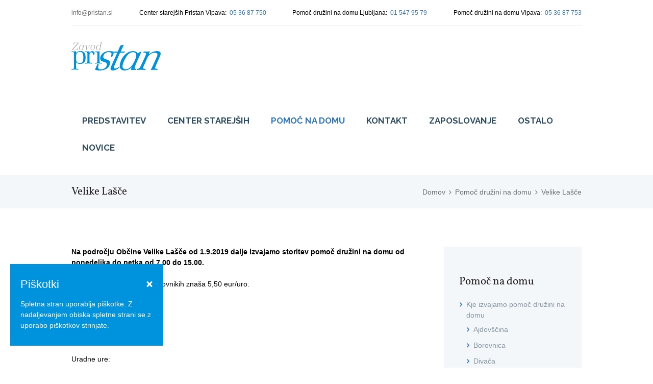

--- FILE ---
content_type: text/html; charset=UTF-8
request_url: http://www.pristan.si/pomoc-druzini-na-domu/velike-lasce/
body_size: 20404
content:
<!DOCTYPE html>
<html lang="sl-SI" class="scheme_original">
<head>
	<meta charset="UTF-8" />
	<meta name="viewport" content="width=device-width, initial-scale=1, maximum-scale=1">
	<meta name="format-detection" content="telephone=no">

	<link rel="profile" href="http://gmpg.org/xfn/11" />
	<link rel="pingback" href="http://www.pristan.si/xmlrpc.php" />

	<link rel="icon" type="image/x-icon" href="http://www.pristan.si/wp-content/themes/kindlycare/skins/default/images/favicon.ico" /><title>Velike Lašče &#8211; Zavod Pristan</title>
<link rel='dns-prefetch' href='//maps.googleapis.com' />
<link rel='dns-prefetch' href='//fonts.googleapis.com' />
<link rel='dns-prefetch' href='//s.w.org' />
<link rel="alternate" type="application/rss+xml" title="Zavod Pristan &raquo; Vir" href="http://www.pristan.si/feed/" />
		<script type="text/javascript">
			window._wpemojiSettings = {"baseUrl":"https:\/\/s.w.org\/images\/core\/emoji\/11\/72x72\/","ext":".png","svgUrl":"https:\/\/s.w.org\/images\/core\/emoji\/11\/svg\/","svgExt":".svg","source":{"concatemoji":"http:\/\/www.pristan.si\/wp-includes\/js\/wp-emoji-release.min.js?ver=4.9.26"}};
			!function(e,a,t){var n,r,o,i=a.createElement("canvas"),p=i.getContext&&i.getContext("2d");function s(e,t){var a=String.fromCharCode;p.clearRect(0,0,i.width,i.height),p.fillText(a.apply(this,e),0,0);e=i.toDataURL();return p.clearRect(0,0,i.width,i.height),p.fillText(a.apply(this,t),0,0),e===i.toDataURL()}function c(e){var t=a.createElement("script");t.src=e,t.defer=t.type="text/javascript",a.getElementsByTagName("head")[0].appendChild(t)}for(o=Array("flag","emoji"),t.supports={everything:!0,everythingExceptFlag:!0},r=0;r<o.length;r++)t.supports[o[r]]=function(e){if(!p||!p.fillText)return!1;switch(p.textBaseline="top",p.font="600 32px Arial",e){case"flag":return s([55356,56826,55356,56819],[55356,56826,8203,55356,56819])?!1:!s([55356,57332,56128,56423,56128,56418,56128,56421,56128,56430,56128,56423,56128,56447],[55356,57332,8203,56128,56423,8203,56128,56418,8203,56128,56421,8203,56128,56430,8203,56128,56423,8203,56128,56447]);case"emoji":return!s([55358,56760,9792,65039],[55358,56760,8203,9792,65039])}return!1}(o[r]),t.supports.everything=t.supports.everything&&t.supports[o[r]],"flag"!==o[r]&&(t.supports.everythingExceptFlag=t.supports.everythingExceptFlag&&t.supports[o[r]]);t.supports.everythingExceptFlag=t.supports.everythingExceptFlag&&!t.supports.flag,t.DOMReady=!1,t.readyCallback=function(){t.DOMReady=!0},t.supports.everything||(n=function(){t.readyCallback()},a.addEventListener?(a.addEventListener("DOMContentLoaded",n,!1),e.addEventListener("load",n,!1)):(e.attachEvent("onload",n),a.attachEvent("onreadystatechange",function(){"complete"===a.readyState&&t.readyCallback()})),(n=t.source||{}).concatemoji?c(n.concatemoji):n.wpemoji&&n.twemoji&&(c(n.twemoji),c(n.wpemoji)))}(window,document,window._wpemojiSettings);
		</script>
		<style type="text/css">
img.wp-smiley,
img.emoji {
	display: inline !important;
	border: none !important;
	box-shadow: none !important;
	height: 1em !important;
	width: 1em !important;
	margin: 0 .07em !important;
	vertical-align: -0.1em !important;
	background: none !important;
	padding: 0 !important;
}
</style>
<link rel='stylesheet' id='bootstrap-css-css'  href='http://www.pristan.si/wp-content/plugins/wd-google-maps/css/bootstrap.css?ver=1.0.20' type='text/css' media='all' />
<link rel='stylesheet' id='frontend_main-css-css'  href='http://www.pristan.si/wp-content/plugins/wd-google-maps/css/frontend_main.css?ver=1.0.20' type='text/css' media='all' />
<link rel='stylesheet' id='contact-form-7-css'  href='http://www.pristan.si/wp-content/plugins/contact-form-7/includes/css/styles.css?ver=4.9.2' type='text/css' media='all' />
<link rel='stylesheet' id='essential-grid-plugin-settings-css'  href='http://www.pristan.si/wp-content/plugins/essential-grid/public/assets/css/settings.css?ver=2.0.9.1' type='text/css' media='all' />
<link rel='stylesheet' id='tp-open-sans-css'  href='http://fonts.googleapis.com/css?family=Open+Sans%3A300%2C400%2C600%2C700%2C800&#038;ver=4.9.26' type='text/css' media='all' />
<link rel='stylesheet' id='tp-raleway-css'  href='http://fonts.googleapis.com/css?family=Raleway%3A100%2C200%2C300%2C400%2C500%2C600%2C700%2C800%2C900&#038;ver=4.9.26' type='text/css' media='all' />
<link rel='stylesheet' id='tp-droid-serif-css'  href='http://fonts.googleapis.com/css?family=Droid+Serif%3A400%2C700&#038;ver=4.9.26' type='text/css' media='all' />
<link rel='stylesheet' id='rs-plugin-settings-css'  href='http://www.pristan.si/wp-content/plugins/revslider/public/assets/css/settings.css?ver=5.2.6' type='text/css' media='all' />
<style id='rs-plugin-settings-inline-css' type='text/css'>
.slotholder{background:black}.tp-bgimg{opacity:0.75!important}
</style>
<link rel='stylesheet' id='cookie-consent-style-css'  href='http://www.pristan.si/wp-content/plugins/uk-cookie-consent/assets/css/style.css?ver=4.9.26' type='text/css' media='all' />
<link rel='stylesheet' id='slick-css-css'  href='http://www.pristan.si/wp-content/themes/kindlycare/slick/slick.css?ver=4.9.26' type='text/css' media='all' />
<link rel='stylesheet' id='kindlycare-font-google_fonts-style-css'  href='http://fonts.googleapis.com/css?family=Open+Sans:400,700|Vollkorn:300,300italic,400,400italic,700,700italic|Raleway:300,300italic,400,400italic,700,700italic&#038;subset=latin,latin-ext' type='text/css' media='all' />
<link rel='stylesheet' id='kindlycare-fontello-style-css'  href='http://www.pristan.si/wp-content/themes/kindlycare/css/fontello/css/fontello.min.css' type='text/css' media='all' />
<link rel='stylesheet' id='kindlycare-main-style-css'  href='http://www.pristan.si/wp-content/themes/kindlycare/style.css' type='text/css' media='all' />
<link rel='stylesheet' id='kindlycare-animation-style-css'  href='http://www.pristan.si/wp-content/themes/kindlycare/fw/css/core.animation.min.css' type='text/css' media='all' />
<link rel='stylesheet' id='kindlycare-shortcodes-style-css'  href='http://www.pristan.si/wp-content/themes/kindlycare/shortcodes/theme.shortcodes.css' type='text/css' media='all' />
<link rel='stylesheet' id='kindlycare-skin-style-css'  href='http://www.pristan.si/wp-content/themes/kindlycare/skins/default/skin.css' type='text/css' media='all' />
<link rel='stylesheet' id='kindlycare-custom-style-css'  href='http://www.pristan.si/wp-content/themes/kindlycare/fw/css/custom-style.min.css' type='text/css' media='all' />
<style id='kindlycare-custom-style-inline-css' type='text/css'>
  .contacts_wrap .logo img{height:30px}
</style>
<link rel='stylesheet' id='kindlycare-responsive-style-css'  href='http://www.pristan.si/wp-content/themes/kindlycare/css/responsive.css' type='text/css' media='all' />
<link rel='stylesheet' id='theme-skin-responsive-style-css'  href='http://www.pristan.si/wp-content/themes/kindlycare/skins/default/skin.responsive.min.css' type='text/css' media='all' />
<link rel='stylesheet' id='mediaelement-css'  href='http://www.pristan.si/wp-includes/js/mediaelement/mediaelementplayer-legacy.min.css?ver=4.2.6-78496d1' type='text/css' media='all' />
<link rel='stylesheet' id='wp-mediaelement-css'  href='http://www.pristan.si/wp-includes/js/mediaelement/wp-mediaelement.min.css?ver=4.9.26' type='text/css' media='all' />
<link rel='stylesheet' id='mimetypes-link-icons-css'  href='http://www.pristan.si/wp-content/plugins/mimetypes-link-icons/css/style.php?cssvars=bXRsaV9oZWlnaHQ9MjQmbXRsaV9pbWFnZV90eXBlPXBuZyZtdGxpX2xlZnRvcnJpZ2h0PWxlZnQ&#038;ver=3.0' type='text/css' media='all' />
<link rel='stylesheet' id='fancybox-css'  href='http://www.pristan.si/wp-content/plugins/easy-fancybox/fancybox/jquery.fancybox-1.3.8.min.css?ver=1.6.2' type='text/css' media='screen' />
<script type='text/javascript' src='http://www.pristan.si/wp-includes/js/jquery/jquery.js?ver=1.12.4'></script>
<script type='text/javascript' src='http://www.pristan.si/wp-includes/js/jquery/jquery-migrate.min.js?ver=1.4.1'></script>
<script type='text/javascript' src='https://maps.googleapis.com/maps/api/js?libraries=places%2Cgeometry&#038;v=3.exp&#038;language=sl&#038;key=AIzaSyDsQvps63X6pv68tsgvs4R42JZBEVB66sY&#038;ver=4.9.26'></script>
<script type='text/javascript' src='http://www.pristan.si/wp-content/plugins/wd-google-maps/js/init_map.js?ver=1.0.20'></script>
<script type='text/javascript' src='http://www.pristan.si/wp-content/plugins/wd-google-maps/js/frontend_main.js?ver=1.0.20'></script>
<script type='text/javascript'>
/* <![CDATA[ */
var equalHeightColumnElements = {"element-groups":{"1":{"selector":".footer_wrap_inner .widget_title","breakpoint":480}}};
/* ]]> */
</script>
<script type='text/javascript' src='http://www.pristan.si/wp-content/plugins/equal-height-columns/public/js/equal-height-columns-public.js?ver=1.1.0'></script>
<script type='text/javascript' src='http://www.pristan.si/wp-content/plugins/essential-grid/public/assets/js/lightbox.js?ver=2.0.9.1'></script>
<script type='text/javascript' src='http://www.pristan.si/wp-content/plugins/essential-grid/public/assets/js/jquery.themepunch.tools.min.js?ver=2.0.9.1'></script>
<script type='text/javascript' src='http://www.pristan.si/wp-content/plugins/essential-grid/public/assets/js/jquery.themepunch.essential.min.js?ver=2.0.9.1'></script>
<script type='text/javascript' src='http://www.pristan.si/wp-content/plugins/revslider/public/assets/js/jquery.themepunch.revolution.min.js?ver=5.2.6'></script>
<script type='text/javascript' src='http://www.pristan.si/wp-content/themes/kindlycare/fw/js/photostack/modernizr.min.js'></script>
<script type='text/javascript'>
var mejsL10n = {"language":"sl","strings":{"mejs.install-flash":"Uporabljate brskalnik, ki nima vklopljenega ali name\u0161\u010denega Flash predvajalnika. Prosimo, omogo\u010dite Flash predvajalnik ali si prenestie najnovej\u0161o razli\u010dico iz https:\/\/get.adobe.com\/flashplayer\/","mejs.fullscreen-off":"Izklopi celozaslonski na\u010din","mejs.fullscreen-on":"Vklopi celozaslonski na\u010din","mejs.download-video":"Prenesi video","mejs.fullscreen":"Celozaslonski na\u010din","mejs.time-jump-forward":["Sko\u010di 1 sekundo naprej","Presko\u010di %1 sekund"],"mejs.loop":"Preklopi zankanje","mejs.play":"Predvajaj","mejs.pause":"Premor","mejs.close":"Zapri","mejs.time-slider":"\u010casovni drsnik","mejs.time-help-text":"Uporabite levo\/desno tipko za sekundni korak, gor\/dol za 10-sekundni korak.","mejs.time-skip-back":["Sko\u010di %1 sekund nazaj","Sko\u010di %1 sekund nazaj"],"mejs.captions-subtitles":"Napisi\/podnapisi","mejs.captions-chapters":"Poglavja","mejs.none":"Brez","mejs.mute-toggle":"Vklop\/izklop tihega na\u010dina","mejs.volume-help-text":"Uporabite tipke gor\/dol za poja\u010danje ali zmanj\u0161evanje glasnosti.","mejs.unmute":"Vklopi zvok","mejs.mute":"Brez zvoka","mejs.volume-slider":"Drsnik za uravnavanje glasnosti","mejs.video-player":"Video predvajalnik","mejs.audio-player":"Zvokovni predvajalnik","mejs.ad-skip":"Presko\u010di oglas","mejs.ad-skip-info":["Presko\u010di \u010dez 1 sekundo","Presko\u010di \u010dez %1 sekund"],"mejs.source-chooser":"Izbor vira","mejs.stop":"Stop","mejs.speed-rate":"Hitrost","mejs.live-broadcast":"Predvajanje v \u017eivo","mejs.afrikaans":"Afri\u0161ko","mejs.albanian":"Albansko","mejs.arabic":"Arabsko","mejs.belarusian":"Belorusko","mejs.bulgarian":"Bulgarsko","mejs.catalan":"Katalonsko","mejs.chinese":"Kitajsko","mejs.chinese-simplified":"Kitajsko (poenostavljeno)","mejs.chinese-traditional":"Kitajsko (tradicionalno)","mejs.croatian":"Hrva\u0161ko","mejs.czech":"\u010ce\u0161ko","mejs.danish":"Dansko","mejs.dutch":"Nizozensko","mejs.english":"Angle\u0161ko","mejs.estonian":"Estonsko","mejs.filipino":"Filipinsko","mejs.finnish":"Finsko","mejs.french":"Francosko","mejs.galician":"Galicijski","mejs.german":"Nem\u0161ko","mejs.greek":"Gr\u0161ko","mejs.haitian-creole":"Haitski gurd","mejs.hebrew":"Hebrejsko","mejs.hindi":"Hindujski","mejs.hungarian":"Madr\u017earsko","mejs.icelandic":"Islandsko","mejs.indonesian":"Indonezijsko","mejs.irish":"Irsko","mejs.italian":"Italijansko","mejs.japanese":"Japonsko","mejs.korean":"Korejsko","mejs.latvian":"Latvijski","mejs.lithuanian":"Litovski","mejs.macedonian":"Makedonsko","mejs.malay":"Malaj\u0161\u010dina","mejs.maltese":"Malte\u0161ko","mejs.norwegian":"Norve\u0161ko","mejs.persian":"Perzijsko","mejs.polish":"Poljsko","mejs.portuguese":"Portugalsko","mejs.romanian":"Romunsko","mejs.russian":"Rusko","mejs.serbian":"Srbsko","mejs.slovak":"Slova\u0161ko","mejs.slovenian":"Slovensko","mejs.spanish":"\u0160pansko","mejs.swahili":"Svahili","mejs.swedish":"\u0160vedsko","mejs.tagalog":"Tagalog","mejs.thai":"Tajsko","mejs.turkish":"Tur\u0161ko","mejs.ukrainian":"Ukrainsko","mejs.vietnamese":"Vietnamsko","mejs.welsh":"Vali\u017eanski","mejs.yiddish":"Jidi\u0161"}};
</script>
<script type='text/javascript' src='http://www.pristan.si/wp-includes/js/mediaelement/mediaelement-and-player.min.js?ver=4.2.6-78496d1'></script>
<script type='text/javascript' src='http://www.pristan.si/wp-includes/js/mediaelement/mediaelement-migrate.min.js?ver=4.9.26'></script>
<script type='text/javascript'>
/* <![CDATA[ */
var _wpmejsSettings = {"pluginPath":"\/wp-includes\/js\/mediaelement\/","classPrefix":"mejs-","stretching":"responsive"};
/* ]]> */
</script>
<link rel='https://api.w.org/' href='http://www.pristan.si/wp-json/' />
<link rel="EditURI" type="application/rsd+xml" title="RSD" href="http://www.pristan.si/xmlrpc.php?rsd" />
<link rel="wlwmanifest" type="application/wlwmanifest+xml" href="http://www.pristan.si/wp-includes/wlwmanifest.xml" /> 
<meta name="generator" content="WordPress 4.9.26" />
<link rel="canonical" href="http://www.pristan.si/pomoc-druzini-na-domu/velike-lasce/" />
<link rel='shortlink' href='http://www.pristan.si/?p=2293' />
<link rel="alternate" type="application/json+oembed" href="http://www.pristan.si/wp-json/oembed/1.0/embed?url=http%3A%2F%2Fwww.pristan.si%2Fpomoc-druzini-na-domu%2Fvelike-lasce%2F" />
<link rel="alternate" type="text/xml+oembed" href="http://www.pristan.si/wp-json/oembed/1.0/embed?url=http%3A%2F%2Fwww.pristan.si%2Fpomoc-druzini-na-domu%2Fvelike-lasce%2F&#038;format=xml" />
<style type='text/css'>#widget-collapsarch-2-top span.collapsing.archives {
        border:0;
        padding:0; 
        margin:0; 
        cursor:pointer;
} 

#widget-collapsarch-2-top li.widget_collapspage h2 span.sym {float:right;padding:0 .5em}
#widget-collapsarch-2-top li.collapsing.archives a.self {font-weight:bold}
#widget-collapsarch-2-top:before {content:'';} 
#widget-collapsarch-2-top  li.collapsing.archives:before {content:'';} 
#widget-collapsarch-2-top  li.collapsing.archives {list-style-type:none}
#widget-collapsarch-2-top  li.collapsing.archives{
       padding:0 0 0 1em;
       text-indent:-1em;
}
#widget-collapsarch-2-top li.collapsing.archives.item:before {content: '\00BB \00A0' !important;} 
#widget-collapsarch-2-top li.collapsing.archives .sym {
   cursor:pointer;
   font-size:1.2em;
   font-family:Arial, Helvetica, sans-serif;
    padding-right:5px;}</style>
		<script type="text/javascript">
			var ajaxRevslider;
			
			jQuery(document).ready(function() {
				// CUSTOM AJAX CONTENT LOADING FUNCTION
				ajaxRevslider = function(obj) {
				
					// obj.type : Post Type
					// obj.id : ID of Content to Load
					// obj.aspectratio : The Aspect Ratio of the Container / Media
					// obj.selector : The Container Selector where the Content of Ajax will be injected. It is done via the Essential Grid on Return of Content
					
					var content = "";

					data = {};
					
					data.action = 'revslider_ajax_call_front';
					data.client_action = 'get_slider_html';
					data.token = '9c7b8b9018';
					data.type = obj.type;
					data.id = obj.id;
					data.aspectratio = obj.aspectratio;
					
					// SYNC AJAX REQUEST
					jQuery.ajax({
						type:"post",
						url:"http://www.pristan.si/wp-admin/admin-ajax.php",
						dataType: 'json',
						data:data,
						async:false,
						success: function(ret, textStatus, XMLHttpRequest) {
							if(ret.success == true)
								content = ret.data;								
						},
						error: function(e) {
							console.log(e);
						}
					});
					
					 // FIRST RETURN THE CONTENT WHEN IT IS LOADED !!
					 return content;						 
				};
				
				// CUSTOM AJAX FUNCTION TO REMOVE THE SLIDER
				var ajaxRemoveRevslider = function(obj) {
					return jQuery(obj.selector+" .rev_slider").revkill();
				};

				// EXTEND THE AJAX CONTENT LOADING TYPES WITH TYPE AND FUNCTION
				var extendessential = setInterval(function() {
					if (jQuery.fn.tpessential != undefined) {
						clearInterval(extendessential);
						if(typeof(jQuery.fn.tpessential.defaults) !== 'undefined') {
							jQuery.fn.tpessential.defaults.ajaxTypes.push({type:"revslider",func:ajaxRevslider,killfunc:ajaxRemoveRevslider,openAnimationSpeed:0.3});   
							// type:  Name of the Post to load via Ajax into the Essential Grid Ajax Container
							// func: the Function Name which is Called once the Item with the Post Type has been clicked
							// killfunc: function to kill in case the Ajax Window going to be removed (before Remove function !
							// openAnimationSpeed: how quick the Ajax Content window should be animated (default is 0.3)
						}
					}
				},30);
			});
		</script>
		<style id="ctcc-css" type="text/css" media="screen">
				#catapult-cookie-bar {
					box-sizing: border-box;
					max-height: 0;
					opacity: 0;
					z-index: 99999;
					overflow: hidden;
					color: #ffffff;
					position: fixed;
					left: 20px;
					bottom: 6%;
					width: 300px;
					background-color: #0093dd;
				}
				#catapult-cookie-bar a {
					color: #fff;
				}
				#catapult-cookie-bar .x_close span {
					background-color: ;
				}
				button#catapultCookie {
					background:;
					color: ;
					border: 0; padding: 6px 9px; border-radius: 3px;
				}
				#catapult-cookie-bar h3 {
					color: #ffffff;
				}
				.has-cookie-bar #catapult-cookie-bar {
					opacity: 1;
					max-height: 999px;
					min-height: 30px;
				}</style><script type="text/javascript">
(function(url){
	if(/(?:Chrome\/26\.0\.1410\.63 Safari\/537\.31|WordfenceTestMonBot)/.test(navigator.userAgent)){ return; }
	var addEvent = function(evt, handler) {
		if (window.addEventListener) {
			document.addEventListener(evt, handler, false);
		} else if (window.attachEvent) {
			document.attachEvent('on' + evt, handler);
		}
	};
	var removeEvent = function(evt, handler) {
		if (window.removeEventListener) {
			document.removeEventListener(evt, handler, false);
		} else if (window.detachEvent) {
			document.detachEvent('on' + evt, handler);
		}
	};
	var evts = 'contextmenu dblclick drag dragend dragenter dragleave dragover dragstart drop keydown keypress keyup mousedown mousemove mouseout mouseover mouseup mousewheel scroll'.split(' ');
	var logHuman = function() {
		var wfscr = document.createElement('script');
		wfscr.type = 'text/javascript';
		wfscr.async = true;
		wfscr.src = url + '&r=' + Math.random();
		(document.getElementsByTagName('head')[0]||document.getElementsByTagName('body')[0]).appendChild(wfscr);
		for (var i = 0; i < evts.length; i++) {
			removeEvent(evts[i], logHuman);
		}
	};
	for (var i = 0; i < evts.length; i++) {
		addEvent(evts[i], logHuman);
	}
})('//www.pristan.si/?wordfence_logHuman=1&hid=B7C03716998E5C8A6287F07B3D894751');
</script><meta name="generator" content="Powered by Slider Revolution 5.2.6 - responsive, Mobile-Friendly Slider Plugin for WordPress with comfortable drag and drop interface." />

<!-- Easy FancyBox 1.6.2 using FancyBox 1.3.8 - RavanH (http://status301.net/wordpress-plugins/easy-fancybox/) -->
<script type="text/javascript">
/* <![CDATA[ */
var fb_timeout = null;
var fb_opts = { 'overlayShow' : true, 'hideOnOverlayClick' : true, 'showCloseButton' : true, 'margin' : 20, 'centerOnScroll' : true, 'enableEscapeButton' : true, 'autoScale' : true };
var easy_fancybox_handler = function(){
	/* IMG */
	var fb_IMG_select = 'a[href*=".jpg"]:not(.nolightbox,li.nolightbox>a), area[href*=".jpg"]:not(.nolightbox), a[href*=".jpeg"]:not(.nolightbox,li.nolightbox>a), area[href*=".jpeg"]:not(.nolightbox), a[href*=".png"]:not(.nolightbox,li.nolightbox>a), area[href*=".png"]:not(.nolightbox)';
	jQuery(fb_IMG_select).addClass('fancybox image').attr('rel', 'gallery');
	jQuery('a.fancybox, area.fancybox, li.fancybox a').fancybox( jQuery.extend({}, fb_opts, { 'transitionIn' : 'elastic', 'easingIn' : 'easeOutBack', 'transitionOut' : 'elastic', 'easingOut' : 'easeInBack', 'opacity' : false, 'hideOnContentClick' : false, 'titleShow' : true, 'titlePosition' : 'over', 'titleFromAlt' : true, 'showNavArrows' : true, 'enableKeyboardNav' : true, 'cyclic' : false }) );
}
var easy_fancybox_auto = function(){
	/* Auto-click */
	setTimeout(function(){jQuery('#fancybox-auto').trigger('click')},1000);
}
/* ]]> */
</script>

	<script>
	  (function(i,s,o,g,r,a,m){i['GoogleAnalyticsObject']=r;i[r]=i[r]||function(){
	  (i[r].q=i[r].q||[]).push(arguments)},i[r].l=1*new Date();a=s.createElement(o),
	  m=s.getElementsByTagName(o)[0];a.async=1;a.src=g;m.parentNode.insertBefore(a,m)
	  })(window,document,'script','https://www.google-analytics.com/analytics.js','ga');

	  ga('create', 'UA-10164717-83', 'auto');
	  ga('send', 'pageview');

	</script>

</head>

<body class="page-template-default page page-id-2293 page-child parent-pageid-282 kindlycare_body body_style_wide body_filled theme_skin_default article_style_stretch layout_single-portfolio template_single-portfolio scheme_original top_panel_show top_panel_above sidebar_show sidebar_right sidebar_outer_hide">

	<a id="toc_home" class="sc_anchor" title="Domov" data-description="&lt;i&gt;Return to Home&lt;/i&gt; - &lt;br&gt;navigate to home page of the site" data-icon="icon-home" data-url="http://www.pristan.si/" data-separator="yes"></a><a id="toc_top" class="sc_anchor" title="To Top" data-description="&lt;i&gt;Back to top&lt;/i&gt; - &lt;br&gt;scroll to top of the page" data-icon="icon-double-up" data-url="" data-separator="yes"></a>
	
	
	
	<div class="body_wrap">

		
		<div class="page_wrap">

					
		<div class="top_panel_fixed_wrap"></div>

		<header class="top_panel_wrap top_panel_style_3 scheme_original">
			<div class="top_panel_wrap_inner top_panel_inner_style_3 top_panel_position_above">
			
							<div class="top_panel_top">
					<div class="content_wrap clearfix">
							<div class="top_panel_top_contact_email">
		<a href="mailto:info@pristan.si">info@pristan.si</a>	</div>
		<div class="top_panel_top_contact_phone">
		Center starejših Pristan Vipava:<span class="accent1">05 36 87 750</span>	</div>
	    <div class="top_panel_top_contact_phone">
        Pomoč družini na domu Ljubljana:<span class="accent1">01 547 95 79</span>    </div>
        <div class="top_panel_top_contact_phone">
        Pomoč družini na domu Vipava:<span class="accent1">05 36 87 753</span>    </div>
    

					</div>
				</div>
			
			<div class="top_panel_middle" >
				<div class="content_wrap">
					<div class="contact_logo">
								<div class="logo">
			<a href="http://www.pristan.si/"><img src="http://www.pristan.si/wp-content/uploads/2016/09/logo-1_min.png" class="logo_main" alt="" width="175" height="56"><img src="http://www.pristan.si/wp-content/uploads/2016/09/logo-1_min.png" class="logo_fixed" alt="" width="175" height="56"></a>
		</div>
							</div>
					<div class="menu_main_wrap">
						<nav class="menu_main_nav_area">
							<ul id="menu_main" class="menu_main_nav"><li id="menu-item-1507" class="menu-item menu-item-type-post_type menu-item-object-page menu-item-has-children menu-item-1507"><a href="http://www.pristan.si/predstavitev/">Predstavitev</a>
<ul class="sub-menu">
	<li id="menu-item-1509" class="menu-item menu-item-type-post_type menu-item-object-page menu-item-1509"><a href="http://www.pristan.si/predstavitev/">O zavodu</a></li>
	<li id="menu-item-1508" class="menu-item menu-item-type-post_type menu-item-object-page menu-item-1508"><a href="http://www.pristan.si/zaposleni/">Zaposleni</a></li>
</ul>
</li>
<li id="menu-item-1460" class="menu-item menu-item-type-post_type menu-item-object-page menu-item-has-children menu-item-1460"><a href="http://www.pristan.si/center-starejsih-pristan-vipava/">Center starejših</a>
<ul class="sub-menu">
	<li id="menu-item-1510" class="menu-item menu-item-type-post_type menu-item-object-page menu-item-1510"><a href="http://www.pristan.si/center-starejsih-pristan-vipava/">Center starejših Pristan Vipava</a></li>
	<li id="menu-item-3353" class="menu-item menu-item-type-custom menu-item-object-custom menu-item-3353"><a href="https://www.facebook.com/100094169089796">Facebook</a></li>
	<li id="menu-item-1470" class="menu-item menu-item-type-post_type menu-item-object-page menu-item-1470"><a href="http://www.pristan.si/center-starejsih-pristan-vipava/postopek-sprejema-v-institucionalno-varstvo/">Postopek sprejema</a></li>
	<li id="menu-item-1474" class="menu-item menu-item-type-post_type menu-item-object-page menu-item-1474"><a href="http://www.pristan.si/center-starejsih-pristan-vipava/upravicenci-do-storitve/">Upravičenci do storitve</a></li>
	<li id="menu-item-1464" class="menu-item menu-item-type-post_type menu-item-object-page menu-item-1464"><a href="http://www.pristan.si/center-starejsih-pristan-vipava/delovna-terapija/">Delovna terapija</a></li>
	<li id="menu-item-1466" class="menu-item menu-item-type-post_type menu-item-object-page menu-item-1466"><a href="http://www.pristan.si/center-starejsih-pristan-vipava/fizioterapija/">Fizioterapija</a></li>
	<li id="menu-item-1472" class="menu-item menu-item-type-post_type menu-item-object-page menu-item-1472"><a href="http://www.pristan.si/center-starejsih-pristan-vipava/socialna-sluzba/">Socialna služba</a></li>
	<li id="menu-item-1476" class="menu-item menu-item-type-post_type menu-item-object-page menu-item-1476"><a href="http://www.pristan.si/center-starejsih-pristan-vipava/zdravstveno-negovalna-sluzba/">Zdravstveno negovalna služba</a></li>
	<li id="menu-item-1468" class="menu-item menu-item-type-post_type menu-item-object-page menu-item-1468"><a href="http://www.pristan.si/center-starejsih-pristan-vipava/kuhinja/">Kuhinja</a></li>
	<li id="menu-item-1462" class="menu-item menu-item-type-post_type menu-item-object-page menu-item-1462"><a href="http://www.pristan.si/center-starejsih-pristan-vipava/cenik-storitev-v-centru-starejsih-pristan-vipava/">Cenik storitev</a></li>
	<li id="menu-item-3307" class="menu-item menu-item-type-post_type menu-item-object-page menu-item-3307"><a href="http://www.pristan.si/mobilna-enota/">Mobilna enota</a></li>
	<li id="menu-item-3263" class="menu-item menu-item-type-post_type menu-item-object-page menu-item-3263"><a href="http://www.pristan.si/videonadzor/">Videonadzor</a></li>
</ul>
</li>
<li id="menu-item-1492" class="menu-item menu-item-type-post_type menu-item-object-page current-page-ancestor current-menu-ancestor current-page-parent current_page_ancestor menu-item-has-children menu-item-1492"><a href="http://www.pristan.si/pomoc-druzini-na-domu/">Pomoč na domu</a>
<ul class="sub-menu">
	<li id="menu-item-2903" class="menu-item menu-item-type-post_type menu-item-object-page current-menu-ancestor current-menu-parent current_page_parent current_page_ancestor menu-item-has-children menu-item-2903"><a href="http://www.pristan.si/kje-delamo-pnd/">Kje izvajamo pomoč družini na domu</a>
	<ul class="sub-menu">
		<li id="menu-item-1493" class="menu-item menu-item-type-post_type menu-item-object-page menu-item-1493"><a href="http://www.pristan.si/pomoc-druzini-na-domu/ajdovscina/">Ajdovščina</a></li>
		<li id="menu-item-1494" class="menu-item menu-item-type-post_type menu-item-object-page menu-item-1494"><a href="http://www.pristan.si/pomoc-druzini-na-domu/borovnica/">Borovnica</a></li>
		<li id="menu-item-3455" class="menu-item menu-item-type-post_type menu-item-object-page menu-item-3455"><a href="http://www.pristan.si/pomoc-druzini-na-domu/divaca/">Divača</a></li>
		<li id="menu-item-2288" class="menu-item menu-item-type-post_type menu-item-object-page menu-item-2288"><a href="http://www.pristan.si/pomoc-druzini-na-domu/dobrova-polhov-gradec/">Dobrova – Polhov Gradec</a></li>
		<li id="menu-item-3270" class="menu-item menu-item-type-post_type menu-item-object-page menu-item-3270"><a href="http://www.pristan.si/domzale/">Domžale</a></li>
		<li id="menu-item-2826" class="menu-item menu-item-type-post_type menu-item-object-page menu-item-2826"><a href="http://www.pristan.si/pomoc-druzini-na-domu/gornji-grad/">Gornji Grad</a></li>
		<li id="menu-item-1500" class="menu-item menu-item-type-post_type menu-item-object-page menu-item-1500"><a href="http://www.pristan.si/pomoc-druzini-na-domu/horjul/">Horjul</a></li>
		<li id="menu-item-1495" class="menu-item menu-item-type-post_type menu-item-object-page menu-item-1495"><a href="http://www.pristan.si/pomoc-druzini-na-domu/hrpelje-kozina/">Hrpelje – Kozina</a></li>
		<li id="menu-item-2661" class="menu-item menu-item-type-post_type menu-item-object-page menu-item-2661"><a href="http://www.pristan.si/pomoc-druzini-na-domu/ilirska-bistrica/">Ilirska Bistrica</a></li>
		<li id="menu-item-1496" class="menu-item menu-item-type-post_type menu-item-object-page menu-item-1496"><a href="http://www.pristan.si/pomoc-druzini-na-domu/kamnik/">Kamnik</a></li>
		<li id="menu-item-1497" class="menu-item menu-item-type-post_type menu-item-object-page menu-item-1497"><a href="http://www.pristan.si/pomoc-druzini-na-domu/komen/">Komen</a></li>
		<li id="menu-item-3247" class="menu-item menu-item-type-post_type menu-item-object-page menu-item-3247"><a href="http://www.pristan.si/pomoc-druzini-na-domu/lasko/">Laško</a></li>
		<li id="menu-item-2795" class="menu-item menu-item-type-post_type menu-item-object-page menu-item-2795"><a href="http://www.pristan.si/pomoc-druzini-na-domu/litija/">Litija</a></li>
		<li id="menu-item-1498" class="menu-item menu-item-type-post_type menu-item-object-page menu-item-1498"><a href="http://www.pristan.si/pomoc-druzini-na-domu/ljubljana/">Ljubljana</a></li>
		<li id="menu-item-2822" class="menu-item menu-item-type-post_type menu-item-object-page menu-item-2822"><a href="http://www.pristan.si/pomoc-druzini-na-domu/ljubno/">Ljubno</a></li>
		<li id="menu-item-1499" class="menu-item menu-item-type-post_type menu-item-object-page menu-item-1499"><a href="http://www.pristan.si/pomoc-druzini-na-domu/log-dragomer/">Log – Dragomer</a></li>
		<li id="menu-item-2821" class="menu-item menu-item-type-post_type menu-item-object-page menu-item-2821"><a href="http://www.pristan.si/pomoc-druzini-na-domu/luce/">Luče</a></li>
		<li id="menu-item-3299" class="menu-item menu-item-type-post_type menu-item-object-page menu-item-3299"><a href="http://www.pristan.si/moravce/">Moravče</a></li>
		<li id="menu-item-2825" class="menu-item menu-item-type-post_type menu-item-object-page menu-item-2825"><a href="http://www.pristan.si/pomoc-druzini-na-domu/mozirje/">Mozirje</a></li>
		<li id="menu-item-2824" class="menu-item menu-item-type-post_type menu-item-object-page menu-item-2824"><a href="http://www.pristan.si/pomoc-druzini-na-domu/nazarje/">Nazarje</a></li>
		<li id="menu-item-1501" class="menu-item menu-item-type-post_type menu-item-object-page menu-item-1501"><a href="http://www.pristan.si/pomoc-druzini-na-domu/postojna/">Postojna</a></li>
		<li id="menu-item-2823" class="menu-item menu-item-type-post_type menu-item-object-page menu-item-2823"><a href="http://www.pristan.si/pomoc-druzini-na-domu/recica-ob-savinji/">Rečica ob Savinji</a></li>
		<li id="menu-item-2820" class="menu-item menu-item-type-post_type menu-item-object-page menu-item-2820"><a href="http://www.pristan.si/pomoc-druzini-na-domu/solcava/">Solčava</a></li>
		<li id="menu-item-2898" class="menu-item menu-item-type-post_type menu-item-object-page menu-item-2898"><a href="http://www.pristan.si/pomoc-druzini-na-domu/smartno-pri-litiji/">Šmartno pri Litiji</a></li>
		<li id="menu-item-2295" class="menu-item menu-item-type-post_type menu-item-object-page current-menu-item page_item page-item-2293 current_page_item menu-item-2295"><a href="http://www.pristan.si/pomoc-druzini-na-domu/velike-lasce/">Velike Lašče</a></li>
		<li id="menu-item-1504" class="menu-item menu-item-type-post_type menu-item-object-page menu-item-1504"><a href="http://www.pristan.si/pomoc-druzini-na-domu/vipava/">Vipava</a></li>
		<li id="menu-item-3300" class="menu-item menu-item-type-post_type menu-item-object-page menu-item-3300"><a href="http://www.pristan.si/vodice/">Vodice</a></li>
		<li id="menu-item-3426" class="menu-item menu-item-type-post_type menu-item-object-page menu-item-3426"><a href="http://www.pristan.si/vrhnika/">Vrhnika</a></li>
	</ul>
</li>
	<li id="menu-item-1511" class="menu-item menu-item-type-post_type menu-item-object-page current-page-ancestor current-page-parent menu-item-1511"><a href="http://www.pristan.si/pomoc-druzini-na-domu/">Predstavitev</a></li>
	<li id="menu-item-1502" class="menu-item menu-item-type-post_type menu-item-object-page menu-item-1502"><a href="http://www.pristan.si/pomoc-druzini-na-domu/postopek-pomoc-na-domu/">Postopek</a></li>
	<li id="menu-item-1503" class="menu-item menu-item-type-post_type menu-item-object-page menu-item-1503"><a href="http://www.pristan.si/pomoc-druzini-na-domu/storitve-pomoci-druzini-na-domu/">Storitve</a></li>
	<li id="menu-item-1512" class="menu-item menu-item-type-post_type menu-item-object-page menu-item-1512"><a href="http://www.pristan.si/upravicenci-pomoci-na-domu/">Upravičenci</a></li>
</ul>
</li>
<li id="menu-item-1506" class="menu-item menu-item-type-post_type menu-item-object-page menu-item-1506"><a href="http://www.pristan.si/kontakt/">Kontakt</a></li>
<li id="menu-item-2223" class="menu-item menu-item-type-post_type menu-item-object-page menu-item-has-children menu-item-2223"><a href="http://www.pristan.si/zaposlovanje-2/">zaposlovanje</a>
<ul class="sub-menu">
	<li id="menu-item-3228" class="menu-item menu-item-type-post_type menu-item-object-page menu-item-3228"><a href="http://www.pristan.si/stipendiranje/">Štipendiranje</a></li>
	<li id="menu-item-2230" class="menu-item menu-item-type-post_type menu-item-object-page menu-item-2230"><a href="http://www.pristan.si/zaposlovanje-2/bolnicar-negovalec/">bolničar – negovalec</a></li>
	<li id="menu-item-2245" class="menu-item menu-item-type-post_type menu-item-object-page menu-item-2245"><a href="http://www.pristan.si/zaposlovanje-2/socialna-oskrbovalka-ljubljana/">socialna oskrbovalka m/ž – območje Mestne občine Ljubljana</a></li>
	<li id="menu-item-3465" class="menu-item menu-item-type-post_type menu-item-object-page menu-item-3465"><a href="http://www.pristan.si/zaposlovanje-2/socialna-oskrbovalka-domzale/">socialna oskrbovalka m/ž – območje Občine Domžale</a></li>
	<li id="menu-item-2252" class="menu-item menu-item-type-post_type menu-item-object-page menu-item-2252"><a href="http://www.pristan.si/zaposlovanje-2/socialna-oskrbovalka-kamnik/">socialna oskrbovalka m/ž – območje Občine Kamnik</a></li>
	<li id="menu-item-3466" class="menu-item menu-item-type-post_type menu-item-object-page menu-item-3466"><a href="http://www.pristan.si/zaposlovanje-2/socialna-oskrbovalka-ajdovscina/">socialna oskrbovalka m/ž – območje Občine Ajdovščina</a></li>
	<li id="menu-item-2256" class="menu-item menu-item-type-post_type menu-item-object-page menu-item-2256"><a href="http://www.pristan.si/zaposlovanje-2/zdravstveni-tehnik-pripravnik/">zdravstveni tehnik -pripravnik</a></li>
</ul>
</li>
<li id="menu-item-2489" class="menu-item menu-item-type-post_type menu-item-object-page menu-item-has-children menu-item-2489"><a href="http://www.pristan.si/covid/">OSTALO</a>
<ul class="sub-menu">
	<li id="menu-item-3216" class="menu-item menu-item-type-post_type menu-item-object-page menu-item-3216"><a href="http://www.pristan.si/politika-kakovosti/">Politika kakovosti</a></li>
	<li id="menu-item-3372" class="menu-item menu-item-type-post_type menu-item-object-page menu-item-3372"><a href="http://www.pristan.si/zaupnik/">Zaupnik</a></li>
</ul>
</li>
<li id="menu-item-1515" class="menu-item menu-item-type-custom menu-item-object-custom menu-item-1515"><a href="/novice">Novice</a></li>
</ul>						</nav>
					</div>
				</div>
			</div>

			</div>
		</header>

			<div class="header_mobile">
		<div class="content_wrap">
			<div class="menu_button icon-menu"></div>
					<div class="logo">
			<a href="http://www.pristan.si/"><img src="http://www.pristan.si/wp-content/uploads/2016/09/logo-1_min.png" class="logo_main" alt="" width="175" height="56"></a>
		</div>
				</div>
		<div class="side_wrap">
			<div class="close">Close</div>
			<div class="panel_top">
				<nav class="menu_main_nav_area">
					<ul id="menu_main" class="menu_main_nav"><li class="menu-item menu-item-type-post_type menu-item-object-page menu-item-has-children menu-item-1507"><a href="http://www.pristan.si/predstavitev/">Predstavitev</a>
<ul class="sub-menu">
	<li class="menu-item menu-item-type-post_type menu-item-object-page menu-item-1509"><a href="http://www.pristan.si/predstavitev/">O zavodu</a></li>
	<li class="menu-item menu-item-type-post_type menu-item-object-page menu-item-1508"><a href="http://www.pristan.si/zaposleni/">Zaposleni</a></li>
</ul>
</li>
<li class="menu-item menu-item-type-post_type menu-item-object-page menu-item-has-children menu-item-1460"><a href="http://www.pristan.si/center-starejsih-pristan-vipava/">Center starejših</a>
<ul class="sub-menu">
	<li class="menu-item menu-item-type-post_type menu-item-object-page menu-item-1510"><a href="http://www.pristan.si/center-starejsih-pristan-vipava/">Center starejših Pristan Vipava</a></li>
	<li class="menu-item menu-item-type-custom menu-item-object-custom menu-item-3353"><a href="https://www.facebook.com/100094169089796">Facebook</a></li>
	<li class="menu-item menu-item-type-post_type menu-item-object-page menu-item-1470"><a href="http://www.pristan.si/center-starejsih-pristan-vipava/postopek-sprejema-v-institucionalno-varstvo/">Postopek sprejema</a></li>
	<li class="menu-item menu-item-type-post_type menu-item-object-page menu-item-1474"><a href="http://www.pristan.si/center-starejsih-pristan-vipava/upravicenci-do-storitve/">Upravičenci do storitve</a></li>
	<li class="menu-item menu-item-type-post_type menu-item-object-page menu-item-1464"><a href="http://www.pristan.si/center-starejsih-pristan-vipava/delovna-terapija/">Delovna terapija</a></li>
	<li class="menu-item menu-item-type-post_type menu-item-object-page menu-item-1466"><a href="http://www.pristan.si/center-starejsih-pristan-vipava/fizioterapija/">Fizioterapija</a></li>
	<li class="menu-item menu-item-type-post_type menu-item-object-page menu-item-1472"><a href="http://www.pristan.si/center-starejsih-pristan-vipava/socialna-sluzba/">Socialna služba</a></li>
	<li class="menu-item menu-item-type-post_type menu-item-object-page menu-item-1476"><a href="http://www.pristan.si/center-starejsih-pristan-vipava/zdravstveno-negovalna-sluzba/">Zdravstveno negovalna služba</a></li>
	<li class="menu-item menu-item-type-post_type menu-item-object-page menu-item-1468"><a href="http://www.pristan.si/center-starejsih-pristan-vipava/kuhinja/">Kuhinja</a></li>
	<li class="menu-item menu-item-type-post_type menu-item-object-page menu-item-1462"><a href="http://www.pristan.si/center-starejsih-pristan-vipava/cenik-storitev-v-centru-starejsih-pristan-vipava/">Cenik storitev</a></li>
	<li class="menu-item menu-item-type-post_type menu-item-object-page menu-item-3307"><a href="http://www.pristan.si/mobilna-enota/">Mobilna enota</a></li>
	<li class="menu-item menu-item-type-post_type menu-item-object-page menu-item-3263"><a href="http://www.pristan.si/videonadzor/">Videonadzor</a></li>
</ul>
</li>
<li class="menu-item menu-item-type-post_type menu-item-object-page current-page-ancestor current-menu-ancestor current-page-parent current_page_ancestor menu-item-has-children menu-item-1492"><a href="http://www.pristan.si/pomoc-druzini-na-domu/">Pomoč na domu</a>
<ul class="sub-menu">
	<li class="menu-item menu-item-type-post_type menu-item-object-page current-menu-ancestor current-menu-parent current_page_parent current_page_ancestor menu-item-has-children menu-item-2903"><a href="http://www.pristan.si/kje-delamo-pnd/">Kje izvajamo pomoč družini na domu</a>
	<ul class="sub-menu">
		<li class="menu-item menu-item-type-post_type menu-item-object-page menu-item-1493"><a href="http://www.pristan.si/pomoc-druzini-na-domu/ajdovscina/">Ajdovščina</a></li>
		<li class="menu-item menu-item-type-post_type menu-item-object-page menu-item-1494"><a href="http://www.pristan.si/pomoc-druzini-na-domu/borovnica/">Borovnica</a></li>
		<li class="menu-item menu-item-type-post_type menu-item-object-page menu-item-3455"><a href="http://www.pristan.si/pomoc-druzini-na-domu/divaca/">Divača</a></li>
		<li class="menu-item menu-item-type-post_type menu-item-object-page menu-item-2288"><a href="http://www.pristan.si/pomoc-druzini-na-domu/dobrova-polhov-gradec/">Dobrova – Polhov Gradec</a></li>
		<li class="menu-item menu-item-type-post_type menu-item-object-page menu-item-3270"><a href="http://www.pristan.si/domzale/">Domžale</a></li>
		<li class="menu-item menu-item-type-post_type menu-item-object-page menu-item-2826"><a href="http://www.pristan.si/pomoc-druzini-na-domu/gornji-grad/">Gornji Grad</a></li>
		<li class="menu-item menu-item-type-post_type menu-item-object-page menu-item-1500"><a href="http://www.pristan.si/pomoc-druzini-na-domu/horjul/">Horjul</a></li>
		<li class="menu-item menu-item-type-post_type menu-item-object-page menu-item-1495"><a href="http://www.pristan.si/pomoc-druzini-na-domu/hrpelje-kozina/">Hrpelje – Kozina</a></li>
		<li class="menu-item menu-item-type-post_type menu-item-object-page menu-item-2661"><a href="http://www.pristan.si/pomoc-druzini-na-domu/ilirska-bistrica/">Ilirska Bistrica</a></li>
		<li class="menu-item menu-item-type-post_type menu-item-object-page menu-item-1496"><a href="http://www.pristan.si/pomoc-druzini-na-domu/kamnik/">Kamnik</a></li>
		<li class="menu-item menu-item-type-post_type menu-item-object-page menu-item-1497"><a href="http://www.pristan.si/pomoc-druzini-na-domu/komen/">Komen</a></li>
		<li class="menu-item menu-item-type-post_type menu-item-object-page menu-item-3247"><a href="http://www.pristan.si/pomoc-druzini-na-domu/lasko/">Laško</a></li>
		<li class="menu-item menu-item-type-post_type menu-item-object-page menu-item-2795"><a href="http://www.pristan.si/pomoc-druzini-na-domu/litija/">Litija</a></li>
		<li class="menu-item menu-item-type-post_type menu-item-object-page menu-item-1498"><a href="http://www.pristan.si/pomoc-druzini-na-domu/ljubljana/">Ljubljana</a></li>
		<li class="menu-item menu-item-type-post_type menu-item-object-page menu-item-2822"><a href="http://www.pristan.si/pomoc-druzini-na-domu/ljubno/">Ljubno</a></li>
		<li class="menu-item menu-item-type-post_type menu-item-object-page menu-item-1499"><a href="http://www.pristan.si/pomoc-druzini-na-domu/log-dragomer/">Log – Dragomer</a></li>
		<li class="menu-item menu-item-type-post_type menu-item-object-page menu-item-2821"><a href="http://www.pristan.si/pomoc-druzini-na-domu/luce/">Luče</a></li>
		<li class="menu-item menu-item-type-post_type menu-item-object-page menu-item-3299"><a href="http://www.pristan.si/moravce/">Moravče</a></li>
		<li class="menu-item menu-item-type-post_type menu-item-object-page menu-item-2825"><a href="http://www.pristan.si/pomoc-druzini-na-domu/mozirje/">Mozirje</a></li>
		<li class="menu-item menu-item-type-post_type menu-item-object-page menu-item-2824"><a href="http://www.pristan.si/pomoc-druzini-na-domu/nazarje/">Nazarje</a></li>
		<li class="menu-item menu-item-type-post_type menu-item-object-page menu-item-1501"><a href="http://www.pristan.si/pomoc-druzini-na-domu/postojna/">Postojna</a></li>
		<li class="menu-item menu-item-type-post_type menu-item-object-page menu-item-2823"><a href="http://www.pristan.si/pomoc-druzini-na-domu/recica-ob-savinji/">Rečica ob Savinji</a></li>
		<li class="menu-item menu-item-type-post_type menu-item-object-page menu-item-2820"><a href="http://www.pristan.si/pomoc-druzini-na-domu/solcava/">Solčava</a></li>
		<li class="menu-item menu-item-type-post_type menu-item-object-page menu-item-2898"><a href="http://www.pristan.si/pomoc-druzini-na-domu/smartno-pri-litiji/">Šmartno pri Litiji</a></li>
		<li class="menu-item menu-item-type-post_type menu-item-object-page current-menu-item page_item page-item-2293 current_page_item menu-item-2295"><a href="http://www.pristan.si/pomoc-druzini-na-domu/velike-lasce/">Velike Lašče</a></li>
		<li class="menu-item menu-item-type-post_type menu-item-object-page menu-item-1504"><a href="http://www.pristan.si/pomoc-druzini-na-domu/vipava/">Vipava</a></li>
		<li class="menu-item menu-item-type-post_type menu-item-object-page menu-item-3300"><a href="http://www.pristan.si/vodice/">Vodice</a></li>
		<li class="menu-item menu-item-type-post_type menu-item-object-page menu-item-3426"><a href="http://www.pristan.si/vrhnika/">Vrhnika</a></li>
	</ul>
</li>
	<li class="menu-item menu-item-type-post_type menu-item-object-page current-page-ancestor current-page-parent menu-item-1511"><a href="http://www.pristan.si/pomoc-druzini-na-domu/">Predstavitev</a></li>
	<li class="menu-item menu-item-type-post_type menu-item-object-page menu-item-1502"><a href="http://www.pristan.si/pomoc-druzini-na-domu/postopek-pomoc-na-domu/">Postopek</a></li>
	<li class="menu-item menu-item-type-post_type menu-item-object-page menu-item-1503"><a href="http://www.pristan.si/pomoc-druzini-na-domu/storitve-pomoci-druzini-na-domu/">Storitve</a></li>
	<li class="menu-item menu-item-type-post_type menu-item-object-page menu-item-1512"><a href="http://www.pristan.si/upravicenci-pomoci-na-domu/">Upravičenci</a></li>
</ul>
</li>
<li class="menu-item menu-item-type-post_type menu-item-object-page menu-item-1506"><a href="http://www.pristan.si/kontakt/">Kontakt</a></li>
<li class="menu-item menu-item-type-post_type menu-item-object-page menu-item-has-children menu-item-2223"><a href="http://www.pristan.si/zaposlovanje-2/">zaposlovanje</a>
<ul class="sub-menu">
	<li class="menu-item menu-item-type-post_type menu-item-object-page menu-item-3228"><a href="http://www.pristan.si/stipendiranje/">Štipendiranje</a></li>
	<li class="menu-item menu-item-type-post_type menu-item-object-page menu-item-2230"><a href="http://www.pristan.si/zaposlovanje-2/bolnicar-negovalec/">bolničar – negovalec</a></li>
	<li class="menu-item menu-item-type-post_type menu-item-object-page menu-item-2245"><a href="http://www.pristan.si/zaposlovanje-2/socialna-oskrbovalka-ljubljana/">socialna oskrbovalka m/ž – območje Mestne občine Ljubljana</a></li>
	<li class="menu-item menu-item-type-post_type menu-item-object-page menu-item-3465"><a href="http://www.pristan.si/zaposlovanje-2/socialna-oskrbovalka-domzale/">socialna oskrbovalka m/ž – območje Občine Domžale</a></li>
	<li class="menu-item menu-item-type-post_type menu-item-object-page menu-item-2252"><a href="http://www.pristan.si/zaposlovanje-2/socialna-oskrbovalka-kamnik/">socialna oskrbovalka m/ž – območje Občine Kamnik</a></li>
	<li class="menu-item menu-item-type-post_type menu-item-object-page menu-item-3466"><a href="http://www.pristan.si/zaposlovanje-2/socialna-oskrbovalka-ajdovscina/">socialna oskrbovalka m/ž – območje Občine Ajdovščina</a></li>
	<li class="menu-item menu-item-type-post_type menu-item-object-page menu-item-2256"><a href="http://www.pristan.si/zaposlovanje-2/zdravstveni-tehnik-pripravnik/">zdravstveni tehnik -pripravnik</a></li>
</ul>
</li>
<li class="menu-item menu-item-type-post_type menu-item-object-page menu-item-has-children menu-item-2489"><a href="http://www.pristan.si/covid/">OSTALO</a>
<ul class="sub-menu">
	<li class="menu-item menu-item-type-post_type menu-item-object-page menu-item-3216"><a href="http://www.pristan.si/politika-kakovosti/">Politika kakovosti</a></li>
	<li class="menu-item menu-item-type-post_type menu-item-object-page menu-item-3372"><a href="http://www.pristan.si/zaupnik/">Zaupnik</a></li>
</ul>
</li>
<li class="menu-item menu-item-type-custom menu-item-object-custom menu-item-1515"><a href="/novice">Novice</a></li>
</ul>				</nav>
							</div>
			
			
			<div class="panel_bottom">
							</div>
		</div>
		<div class="mask"></div>
	</div>

				<div class="top_panel_title top_panel_style_3  title_present breadcrumbs_present scheme_original">
					<div class="top_panel_title_inner top_panel_inner_style_3  title_present_inner breadcrumbs_present_inner">

						
					<div class="content_wrap">
							<h1 class="page_title">Velike Lašče</h1><div class="breadcrumbs"><a class="breadcrumbs_item home" href="http://www.pristan.si/">Domov</a><span class="breadcrumbs_delimiter"></span><a class="breadcrumbs_item" href="http://www.pristan.si/pomoc-druzini-na-domu/">Pomoč družini na domu</a><span class="breadcrumbs_delimiter"></span><span class="breadcrumbs_item current">Velike Lašče</span></div>						</div>
										</div>
				</div>
				
			<div class="page_content_wrap page_paddings_yes">

				<div class="content_wrap"><div class="content"><p><strong>Na področju Občine Velike Lašče od 1.9.2019 dalje izvajamo storitev pomoč družini na domu od ponedeljka do petka od 7.00 do 15.00.</strong></p>
<p>Cena storitve za delo ob delovnikih znaša 5,50 eur/uro.</p>
<p>Dodatne informacije:<br />
<a href="mailto:info@pristan.si">info@pristan.si</a><br />
01 547 95 79<br />
031 702 698</p>
<p>Uradne ure:</p>
<ul>
<li>ob ponedeljkih, torkih, četrtkih in petkih med 8.00 in 11.00</li>
<li>ob sredah med 12.00 in 16.00</li>
</ul>
</div> <!-- </div> class="content"> -->	<div class="sidebar widget_area scheme_original" role="complementary">
		<div class="sidebar_inner widget_area_inner">
			<aside id="custom-menu-wizard-2" class="widget_number_1 widget widget_custom_menu_wizard"><h5 class="widget_title">Pomoč na domu</h5><div class="menu-glavni-meni-container"><ul id="menu-glavni-meni" class="menu-widget  " data-cmwv="3.3.0" data-cmws='{&quot;menu&quot;:8,&quot;branch&quot;:&quot;current&quot;,&quot;start_at&quot;:&quot;1&quot;,&quot;exclude_level&quot;:&quot;1&quot;,&quot;title_from&quot;:&quot;current1&quot;}'><li class="menu-item menu-item-type-post_type menu-item-object-page current-menu-ancestor current-menu-parent current_page_parent current_page_ancestor menu-item-has-children cmw-level-1 cmw-has-submenu cmw-menu-item-had-children menu-item-2903"><a href="http://www.pristan.si/kje-delamo-pnd/">Kje izvajamo pomoč družini na domu</a>
<ul class="sub-menu">
	<li class="menu-item menu-item-type-post_type menu-item-object-page cmw-level-2 menu-item-1493"><a href="http://www.pristan.si/pomoc-druzini-na-domu/ajdovscina/">Ajdovščina</a></li>
	<li class="menu-item menu-item-type-post_type menu-item-object-page cmw-level-2 menu-item-1494"><a href="http://www.pristan.si/pomoc-druzini-na-domu/borovnica/">Borovnica</a></li>
	<li class="menu-item menu-item-type-post_type menu-item-object-page cmw-level-2 menu-item-3455"><a href="http://www.pristan.si/pomoc-druzini-na-domu/divaca/">Divača</a></li>
	<li class="menu-item menu-item-type-post_type menu-item-object-page cmw-level-2 menu-item-2288"><a href="http://www.pristan.si/pomoc-druzini-na-domu/dobrova-polhov-gradec/">Dobrova – Polhov Gradec</a></li>
	<li class="menu-item menu-item-type-post_type menu-item-object-page cmw-level-2 menu-item-3270"><a href="http://www.pristan.si/domzale/">Domžale</a></li>
	<li class="menu-item menu-item-type-post_type menu-item-object-page cmw-level-2 menu-item-2826"><a href="http://www.pristan.si/pomoc-druzini-na-domu/gornji-grad/">Gornji Grad</a></li>
	<li class="menu-item menu-item-type-post_type menu-item-object-page cmw-level-2 menu-item-1500"><a href="http://www.pristan.si/pomoc-druzini-na-domu/horjul/">Horjul</a></li>
	<li class="menu-item menu-item-type-post_type menu-item-object-page cmw-level-2 menu-item-1495"><a href="http://www.pristan.si/pomoc-druzini-na-domu/hrpelje-kozina/">Hrpelje – Kozina</a></li>
	<li class="menu-item menu-item-type-post_type menu-item-object-page cmw-level-2 menu-item-2661"><a href="http://www.pristan.si/pomoc-druzini-na-domu/ilirska-bistrica/">Ilirska Bistrica</a></li>
	<li class="menu-item menu-item-type-post_type menu-item-object-page cmw-level-2 menu-item-1496"><a href="http://www.pristan.si/pomoc-druzini-na-domu/kamnik/">Kamnik</a></li>
	<li class="menu-item menu-item-type-post_type menu-item-object-page cmw-level-2 menu-item-1497"><a href="http://www.pristan.si/pomoc-druzini-na-domu/komen/">Komen</a></li>
	<li class="menu-item menu-item-type-post_type menu-item-object-page cmw-level-2 menu-item-3247"><a href="http://www.pristan.si/pomoc-druzini-na-domu/lasko/">Laško</a></li>
	<li class="menu-item menu-item-type-post_type menu-item-object-page cmw-level-2 menu-item-2795"><a href="http://www.pristan.si/pomoc-druzini-na-domu/litija/">Litija</a></li>
	<li class="menu-item menu-item-type-post_type menu-item-object-page cmw-level-2 menu-item-1498"><a href="http://www.pristan.si/pomoc-druzini-na-domu/ljubljana/">Ljubljana</a></li>
	<li class="menu-item menu-item-type-post_type menu-item-object-page cmw-level-2 menu-item-2822"><a href="http://www.pristan.si/pomoc-druzini-na-domu/ljubno/">Ljubno</a></li>
	<li class="menu-item menu-item-type-post_type menu-item-object-page cmw-level-2 menu-item-1499"><a href="http://www.pristan.si/pomoc-druzini-na-domu/log-dragomer/">Log – Dragomer</a></li>
	<li class="menu-item menu-item-type-post_type menu-item-object-page cmw-level-2 menu-item-2821"><a href="http://www.pristan.si/pomoc-druzini-na-domu/luce/">Luče</a></li>
	<li class="menu-item menu-item-type-post_type menu-item-object-page cmw-level-2 menu-item-3299"><a href="http://www.pristan.si/moravce/">Moravče</a></li>
	<li class="menu-item menu-item-type-post_type menu-item-object-page cmw-level-2 menu-item-2825"><a href="http://www.pristan.si/pomoc-druzini-na-domu/mozirje/">Mozirje</a></li>
	<li class="menu-item menu-item-type-post_type menu-item-object-page cmw-level-2 menu-item-2824"><a href="http://www.pristan.si/pomoc-druzini-na-domu/nazarje/">Nazarje</a></li>
	<li class="menu-item menu-item-type-post_type menu-item-object-page cmw-level-2 menu-item-1501"><a href="http://www.pristan.si/pomoc-druzini-na-domu/postojna/">Postojna</a></li>
	<li class="menu-item menu-item-type-post_type menu-item-object-page cmw-level-2 menu-item-2823"><a href="http://www.pristan.si/pomoc-druzini-na-domu/recica-ob-savinji/">Rečica ob Savinji</a></li>
	<li class="menu-item menu-item-type-post_type menu-item-object-page cmw-level-2 menu-item-2820"><a href="http://www.pristan.si/pomoc-druzini-na-domu/solcava/">Solčava</a></li>
	<li class="menu-item menu-item-type-post_type menu-item-object-page cmw-level-2 menu-item-2898"><a href="http://www.pristan.si/pomoc-druzini-na-domu/smartno-pri-litiji/">Šmartno pri Litiji</a></li>
	<li class="menu-item menu-item-type-post_type menu-item-object-page current-menu-item page_item page-item-2293 current_page_item cmw-level-2 cmw-current-item menu-item-2295"><a href="http://www.pristan.si/pomoc-druzini-na-domu/velike-lasce/">Velike Lašče</a></li>
	<li class="menu-item menu-item-type-post_type menu-item-object-page cmw-level-2 menu-item-1504"><a href="http://www.pristan.si/pomoc-druzini-na-domu/vipava/">Vipava</a></li>
	<li class="menu-item menu-item-type-post_type menu-item-object-page cmw-level-2 menu-item-3300"><a href="http://www.pristan.si/vodice/">Vodice</a></li>
	<li class="menu-item menu-item-type-post_type menu-item-object-page cmw-level-2 menu-item-3426"><a href="http://www.pristan.si/vrhnika/">Vrhnika</a></li>
</ul>
</li>
<li class="menu-item menu-item-type-post_type menu-item-object-page current-page-ancestor current-page-parent cmw-level-1 menu-item-1511"><a href="http://www.pristan.si/pomoc-druzini-na-domu/">Predstavitev</a></li>
<li class="menu-item menu-item-type-post_type menu-item-object-page cmw-level-1 menu-item-1502"><a href="http://www.pristan.si/pomoc-druzini-na-domu/postopek-pomoc-na-domu/">Postopek</a></li>
<li class="menu-item menu-item-type-post_type menu-item-object-page cmw-level-1 menu-item-1503"><a href="http://www.pristan.si/pomoc-druzini-na-domu/storitve-pomoci-druzini-na-domu/">Storitve</a></li>
<li class="menu-item menu-item-type-post_type menu-item-object-page cmw-level-1 menu-item-1512"><a href="http://www.pristan.si/upravicenci-pomoci-na-domu/">Upravičenci</a></li>
</ul></div></aside><aside id="text-2" class="widget_number_2 widget widget_text"><h5 class="widget_title">Mnenja stanovalcev</h5>			<div class="textwidget"><div id="sc_testimonials_1682889267" class="sc_testimonials sc_testimonials_style_testimonials-1 " style="width:100%;"><div class="sc_slider_swiper swiper-slider-container sc_slider_nopagination sc_slider_nocontrols" data-interval="8751" data-slides-min-width="250"><div class="slides swiper-wrapper"><div class="swiper-slide" data-style="width:100%;" style="width:100%;">			<div id="sc_testimonials_1682889267_1" class="sc_testimonial_item">
				<div class="sc_testimonial_content"><p>stanovalec</p></div>
												<div class="sc_testimonial_author"><span class="sc_testimonial_author_name">stanovalec</span></div>
							</div>
		</div></div><div class="sc_slider_controls_wrap"><a class="sc_slider_prev" href="#"></a><a class="sc_slider_next" href="#"></a></div><div class="sc_slider_pagination_wrap"></div></div></div></div>
		</aside>		</div>
	</div> <!-- /.sidebar -->
	</div> <!-- </div> class="content_wrap"> -->			
			</div>		<!-- </.page_content_wrap> -->
			
							<footer class="footer_wrap widget_area scheme_original">
					<div class="footer_wrap_inner widget_area_inner">
						<div class="content_wrap">
                            <div class="columns_wrap"><aside id="locationdata-2" class="widget_number_1 column-1_4 widget widget_locationdata"><h5 class="widget_title">Center starejših Pristan Vipava</h5><p class="data address" >Goriška cesta 27, 5271 Vipava</p><p class="data phone" >05 3687750</p><p class="data fax" >05 3687759</p><p class="data email" ><a href="mailto:info@pristan.si">info@pristan.si</a></p></aside><aside id="locationdata-3" class="widget_number_2 column-1_4 widget widget_locationdata"><h5 class="widget_title">Pomoč družini na domu enota Ljubljana</h5><p class="data address" >Tbilisijska ulica 57b, 1000 Ljubljana</p><p class="data phone" >031 702 698</p><p class="data email" ><a href="mailto:info@pristan.si">info@pristan.si</a></p></aside><aside id="locationdata-4" class="widget_number_3 column-1_4 widget widget_locationdata"><h5 class="widget_title">Pomoč družini na domu enota Vipava</h5><p class="data address" >Goriška cesta 27, 5271 Vipava</p><p class="data phone" >05 36 87 753</p><p class="data mobile" >031 764 645</p><p class="data fax" >05 36 87 759</p><p class="data email" ><a href="mailto:info@pristan.si">info@pristan.si</a></p></aside><aside id="ess-grid-widget-2" class="widget_number_4 column-1_4 widget widget_ess_grid"><h5 class="widget_title">Galerija</h5><style type="text/css">a.eg-henryharrison-element-1,a.eg-henryharrison-element-2{-webkit-transition:all .4s linear;   -moz-transition:all .4s linear;   -o-transition:all .4s linear;   -ms-transition:all .4s linear;   transition:all .4s linear}.eg-jimmy-carter-element-11 i:before{margin-left:0px; margin-right:0px}.eg-harding-element-17{letter-spacing:1px}.eg-harding-wrapper .esg-entry-media{overflow:hidden; box-sizing:border-box;   -webkit-box-sizing:border-box;   -moz-box-sizing:border-box;   padding:30px 30px 0px 30px}.eg-harding-wrapper .esg-entry-media img{overflow:hidden; border-radius:50%;   -webkit-border-radius:50%;   -moz-border-radius:50%}.eg-ulysses-s-grant-wrapper .esg-entry-media{overflow:hidden; box-sizing:border-box;   -webkit-box-sizing:border-box;   -moz-box-sizing:border-box;   padding:30px 30px 0px 30px}.eg-ulysses-s-grant-wrapper .esg-entry-media img{overflow:hidden; border-radius:50%;   -webkit-border-radius:50%;   -moz-border-radius:50%}.eg-richard-nixon-wrapper .esg-entry-media{overflow:hidden; box-sizing:border-box;   -webkit-box-sizing:border-box;   -moz-box-sizing:border-box;   padding:30px 30px 0px 30px}.eg-richard-nixon-wrapper .esg-entry-media img{overflow:hidden; border-radius:50%;   -webkit-border-radius:50%;   -moz-border-radius:50%}.eg-herbert-hoover-wrapper .esg-entry-media img{filter:url("data:image/svg+xml;utf8,<svg xmlns='http://www.w3.org/2000/svg'><filter id='grayscale'><feColorMatrix type='matrix' values='0.3333 0.3333 0.3333 0 0 0.3333 0.3333 0.3333 0 0 0.3333 0.3333 0.3333 0 0 0 0 0 1 0'/></filter></svg>#grayscale");   filter:gray;   -webkit-filter:grayscale(100%)}.eg-herbert-hoover-wrapper:hover .esg-entry-media img{filter:url("data:image/svg+xml;utf8,<svg xmlns='http://www.w3.org/2000/svg'><filter id='grayscale'><feColorMatrix type='matrix' values='1 0 0 0 0,0 1 0 0 0,0 0 1 0 0,0 0 0 1 0'/></filter></svg>#grayscale");  -webkit-filter:grayscale(0%)}.eg-lyndon-johnson-wrapper .esg-entry-media img{filter:url("data:image/svg+xml;utf8,<svg xmlns='http://www.w3.org/2000/svg'><filter id='grayscale'><feColorMatrix type='matrix' values='0.3333 0.3333 0.3333 0 0 0.3333 0.3333 0.3333 0 0 0.3333 0.3333 0.3333 0 0 0 0 0 1 0'/></filter></svg>#grayscale");   filter:gray;   -webkit-filter:grayscale(100%)}.eg-lyndon-johnson-wrapper:hover .esg-entry-media img{filter:url("data:image/svg+xml;utf8,<svg xmlns='http://www.w3.org/2000/svg'><filter id='grayscale'><feColorMatrix type='matrix' values='1 0 0 0 0,0 1 0 0 0,0 0 1 0 0,0 0 0 1 0'/></filter></svg>#grayscale");  -webkit-filter:grayscale(0%)}.esg-overlay.eg-ronald-reagan-container{background:-moz-linear-gradient(top,rgba(0,0,0,0) 50%,rgba(0,0,0,0.83) 99%,rgba(0,0,0,0.85) 100%); background:-webkit-gradient(linear,left top,left bottom,color-stop(50%,rgba(0,0,0,0)),color-stop(99%,rgba(0,0,0,0.83)),color-stop(100%,rgba(0,0,0,0.85))); background:-webkit-linear-gradient(top,rgba(0,0,0,0) 50%,rgba(0,0,0,0.83) 99%,rgba(0,0,0,0.85) 100%); background:-o-linear-gradient(top,rgba(0,0,0,0) 50%,rgba(0,0,0,0.83) 99%,rgba(0,0,0,0.85) 100%); background:-ms-linear-gradient(top,rgba(0,0,0,0) 50%,rgba(0,0,0,0.83) 99%,rgba(0,0,0,0.85) 100%); background:linear-gradient(to bottom,rgba(0,0,0,0) 50%,rgba(0,0,0,0.83) 99%,rgba(0,0,0,0.85) 100%); filter:progid:DXImageTransform.Microsoft.gradient( startColorstr='#00000000',endColorstr='#d9000000',GradientType=0 )}.eg-georgebush-wrapper .esg-entry-cover{background:-moz-linear-gradient(top,rgba(0,0,0,0) 50%,rgba(0,0,0,0.83) 99%,rgba(0,0,0,0.85) 100%); background:-webkit-gradient(linear,left top,left bottom,color-stop(50%,rgba(0,0,0,0)),color-stop(99%,rgba(0,0,0,0.83)),color-stop(100%,rgba(0,0,0,0.85))); background:-webkit-linear-gradient(top,rgba(0,0,0,0) 50%,rgba(0,0,0,0.83) 99%,rgba(0,0,0,0.85) 100%); background:-o-linear-gradient(top,rgba(0,0,0,0) 50%,rgba(0,0,0,0.83) 99%,rgba(0,0,0,0.85) 100%); background:-ms-linear-gradient(top,rgba(0,0,0,0) 50%,rgba(0,0,0,0.83) 99%,rgba(0,0,0,0.85) 100%); background:linear-gradient(to bottom,rgba(0,0,0,0) 50%,rgba(0,0,0,0.83) 99%,rgba(0,0,0,0.85) 100%); filter:progid:DXImageTransform.Microsoft.gradient( startColorstr='#00000000',endColorstr='#d9000000',GradientType=0 )}.eg-jefferson-wrapper{-webkit-border-radius:5px !important; -moz-border-radius:5px !important; border-radius:5px !important; -webkit-mask-image:url([data-uri]) !important}.eg-monroe-element-1{text-shadow:0px 1px 3px rgba(0,0,0,0.1)}.eg-lyndon-johnson-wrapper .esg-entry-cover{background:-moz-radial-gradient(center,ellipse cover,rgba(0,0,0,0.35) 0%,rgba(18,18,18,0) 96%,rgba(19,19,19,0) 100%); background:-webkit-gradient(radial,center center,0px,center center,100%,color-stop(0%,rgba(0,0,0,0.35)),color-stop(96%,rgba(18,18,18,0)),color-stop(100%,rgba(19,19,19,0))); background:-webkit-radial-gradient(center,ellipse cover,rgba(0,0,0,0.35) 0%,rgba(18,18,18,0) 96%,rgba(19,19,19,0) 100%); background:-o-radial-gradient(center,ellipse cover,rgba(0,0,0,0.35) 0%,rgba(18,18,18,0) 96%,rgba(19,19,19,0) 100%); background:-ms-radial-gradient(center,ellipse cover,rgba(0,0,0,0.35) 0%,rgba(18,18,18,0) 96%,rgba(19,19,19,0) 100%); background:radial-gradient(ellipse at center,rgba(0,0,0,0.35) 0%,rgba(18,18,18,0) 96%,rgba(19,19,19,0) 100%); filter:progid:DXImageTransform.Microsoft.gradient( startColorstr='#59000000',endColorstr='#00131313',GradientType=1 )}.eg-wilbert-wrapper .esg-entry-cover{background:-moz-radial-gradient(center,ellipse cover,rgba(0,0,0,0.35) 0%,rgba(18,18,18,0) 96%,rgba(19,19,19,0) 100%); background:-webkit-gradient(radial,center center,0px,center center,100%,color-stop(0%,rgba(0,0,0,0.35)),color-stop(96%,rgba(18,18,18,0)),color-stop(100%,rgba(19,19,19,0))); background:-webkit-radial-gradient(center,ellipse cover,rgba(0,0,0,0.35) 0%,rgba(18,18,18,0) 96%,rgba(19,19,19,0) 100%); background:-o-radial-gradient(center,ellipse cover,rgba(0,0,0,0.35) 0%,rgba(18,18,18,0) 96%,rgba(19,19,19,0) 100%); background:-ms-radial-gradient(center,ellipse cover,rgba(0,0,0,0.35) 0%,rgba(18,18,18,0) 96%,rgba(19,19,19,0) 100%); background:radial-gradient(ellipse at center,rgba(0,0,0,0.35) 0%,rgba(18,18,18,0) 96%,rgba(19,19,19,0) 100%); filter:progid:DXImageTransform.Microsoft.gradient( startColorstr='#59000000',endColorstr='#00131313',GradientType=1 )}.eg-wilbert-wrapper .esg-entry-media img{-webkit-transition:0.4s ease-in-out;  -moz-transition:0.4s ease-in-out;  -o-transition:0.4s ease-in-out;  transition:0.4s ease-in-out;  filter:url("data:image/svg+xml;utf8,<svg xmlns='http://www.w3.org/2000/svg'><filter id='grayscale'><feColorMatrix type='matrix' values='0.3333 0.3333 0.3333 0 0 0.3333 0.3333 0.3333 0 0 0.3333 0.3333 0.3333 0 0 0 0 0 1 0'/></filter></svg>#grayscale");   filter:gray;   -webkit-filter:grayscale(100%)}.eg-wilbert-wrapper:hover .esg-entry-media img{filter:url("data:image/svg+xml;utf8,<svg xmlns='http://www.w3.org/2000/svg'><filter id='grayscale'><feColorMatrix type='matrix' values='1 0 0 0 0,0 1 0 0 0,0 0 1 0 0,0 0 0 1 0'/></filter></svg>#grayscale");  -webkit-filter:grayscale(0%)}.eg-phillie-element-3:after{content:" ";width:0px;height:0px;border-style:solid;border-width:5px 5px 0 5px;border-color:#000 transparent transparent transparent;left:50%;margin-left:-5px; bottom:-5px; position:absolute}.eg-howardtaft-wrapper .esg-entry-media img,.eg-howardtaft-wrapper .esg-media-poster{filter:url("data:image/svg+xml;utf8,<svg xmlns='http://www.w3.org/2000/svg'><filter id='grayscale'><feColorMatrix type='matrix' values='1 0 0 0 0,0 1 0 0 0,0 0 1 0 0,0 0 0 1 0'/></filter></svg>#grayscale");  -webkit-filter:grayscale(0%)}.eg-howardtaft-wrapper:hover .esg-entry-media img,.eg-howardtaft-wrapper:hover .esg-media-poster{filter:url("data:image/svg+xml;utf8,<svg xmlns='http://www.w3.org/2000/svg'><filter id='grayscale'><feColorMatrix type='matrix' values='0.3333 0.3333 0.3333 0 0 0.3333 0.3333 0.3333 0 0 0.3333 0.3333 0.3333 0 0 0 0 0 1 0'/></filter></svg>#grayscale");   filter:gray;   -webkit-filter:grayscale(100%)}.myportfolio-container .added_to_cart.wc-forward{font-family:"Open Sans"; font-size:13px; color:#fff; margin-top:10px}.esgbox-title.esgbox-title-outside-wrap{font-size:15px; font-weight:700; text-align:center}.esgbox-title.esgbox-title-inside-wrap{padding-bottom:10px; font-size:15px; font-weight:700; text-align:center}#services-home .esg-entry-media{opacity:0.6}</style>
<!-- CACHE FOUND FOR: 4 --><style type="text/css">.minimal-light .navigationbuttons,.minimal-light .esg-pagination,.minimal-light .esg-filters{text-align:center}.minimal-light .esg-filterbutton,.minimal-light .esg-navigationbutton,.minimal-light .esg-sortbutton,.minimal-light .esg-cartbutton a{color:#999; margin-right:5px; cursor:pointer; padding:0px 16px; border:1px solid #e5e5e5; line-height:38px; border-radius:5px; -moz-border-radius:5px; -webkit-border-radius:5px; font-size:12px; font-weight:700; font-family:"Open Sans",sans-serif; display:inline-block; background:#fff; margin-bottom:5px}.minimal-light .esg-navigationbutton *{color:#999}.minimal-light .esg-navigationbutton{padding:0px 16px}.minimal-light .esg-pagination-button:last-child{margin-right:0}.minimal-light .esg-left,.minimal-light .esg-right{padding:0px 11px}.minimal-light .esg-sortbutton-wrapper,.minimal-light .esg-cartbutton-wrapper{display:inline-block}.minimal-light .esg-sortbutton-order,.minimal-light .esg-cartbutton-order{display:inline-block;  vertical-align:top;  border:1px solid #e5e5e5;  width:40px;  line-height:38px;  border-radius:0px 5px 5px 0px;  -moz-border-radius:0px 5px 5px 0px;  -webkit-border-radius:0px 5px 5px 0px;  font-size:12px;  font-weight:700;  color:#999;  cursor:pointer;  background:#fff}.minimal-light .esg-cartbutton{color:#333; cursor:default !important}.minimal-light .esg-cartbutton .esgicon-basket{color:#333;   font-size:15px;   line-height:15px;   margin-right:10px}.minimal-light .esg-cartbutton-wrapper{cursor:default !important}.minimal-light .esg-sortbutton,.minimal-light .esg-cartbutton{display:inline-block; position:relative; cursor:pointer; margin-right:0px; border-right:none; border-radius:5px 0px 0px 5px; -moz-border-radius:5px 0px 0px 5px; -webkit-border-radius:5px 0px 0px 5px}.minimal-light .esg-navigationbutton:hover,.minimal-light .esg-filterbutton:hover,.minimal-light .esg-sortbutton:hover,.minimal-light .esg-sortbutton-order:hover,.minimal-light .esg-cartbutton a:hover,.minimal-light .esg-filterbutton.selected{background-color:#fff;   border-color:#bbb;   color:#333;   box-shadow:0px 3px 5px 0px rgba(0,0,0,0.13)}.minimal-light .esg-navigationbutton:hover *{color:#333}.minimal-light .esg-sortbutton-order.tp-desc:hover{border-color:#bbb; color:#333; box-shadow:0px -3px 5px 0px rgba(0,0,0,0.13) !important}.minimal-light .esg-filter-checked{padding:1px 3px;  color:#cbcbcb;  background:#cbcbcb;  margin-left:7px;  font-size:9px;  font-weight:300;  line-height:9px;  vertical-align:middle}.minimal-light .esg-filterbutton.selected .esg-filter-checked,.minimal-light .esg-filterbutton:hover .esg-filter-checked{padding:1px 3px 1px 3px;  color:#fff;  background:#000;  margin-left:7px;  font-size:9px;  font-weight:300;  line-height:9px;  vertical-align:middle}</style>
<!-- ESSENTIAL GRID SKIN CSS -->
<style type="text/css">.eg-gallery-footer-container{background-color:rgba(0,0,0,0.30)}</style>
<style type="text/css">.eg-gallery-footer-content{background-color:#ffffff; padding:0px 0px 0px 0px; border-width:0px 0px 0px 0px; border-radius:0px 0px 0px 0px; border-color:transparent; border-style:double; text-align:left}</style>
<style type="text/css">.esg-grid .mainul li.eg-gallery-footer-wrapper{background-color:#3f424a; padding:0px 0px 0px 0px; border-width:0px 0px 0px 0px; border-radius:0px 0px 0px 0px; border-color:transparent; border-style:none}</style>
<!-- ESSENTIAL GRID END SKIN CSS -->

<!-- THE ESSENTIAL GRID 2.0.9.1 -->

<!-- GRID WRAPPER FOR CONTAINER SIZING - HERE YOU CAN SET THE CONTAINER SIZE AND CONTAINER SKIN -->
<article class="myportfolio-container minimal-light" id="gallery-footer">

    <!-- THE GRID ITSELF WITH FILTERS, PAGINATION, SORTING ETC... -->
    <div id="esg-grid-4-1" class="esg-grid" style="background-color: transparent;padding: 0px 0px 0px 0px ; box-sizing:border-box; -moz-box-sizing:border-box; -webkit-box-sizing:border-box;">
<!-- ############################ -->
<!-- THE GRID ITSELF WITH ENTRIES -->
<!-- ############################ -->
<ul>
<!-- PORTFOLIO ITEM 47 -->
<li class="filterall filter-arhivska-stran filter-domaca-stran filter-noga-strani eg-gallery-footer-wrapper eg-post-id-28" data-date="1475046072" data-cobblesw="1" data-cobblesh="1">
    <!-- THE CONTAINER FOR THE MEDIA AND THE COVER EFFECTS -->
    <div class="esg-media-cover-wrapper">
            <!-- THE MEDIA OF THE ENTRY -->
<a href="http://www.pristan.si/galerija/album-1/" target="_self"><div class="esg-entry-media esg-zoomtodefault" data-delay="0"><img src="http://www.pristan.si/wp-content/uploads/2016/09/Pristan-z-zraka-2-300x169.jpg" alt=""></div>

</a>            <!-- THE CONTENT OF THE ENTRY -->
                <div class="esg-overlay esg-fade eg-gallery-footer-container" data-delay="0"></div>

   </div><!-- END OF THE CONTAINER FOR THE MEDIA AND COVER/HOVER EFFECTS -->

</li><!-- END OF PORTFOLIO ITEM -->
<!-- PORTFOLIO ITEM 47 -->
<li class="filterall filter-arhivska-stran filter-domaca-stran filter-noga-strani eg-gallery-footer-wrapper eg-post-id-30" data-date="1475046217" data-cobblesw="1" data-cobblesh="1">
    <!-- THE CONTAINER FOR THE MEDIA AND THE COVER EFFECTS -->
    <div class="esg-media-cover-wrapper">
            <!-- THE MEDIA OF THE ENTRY -->
<a href="http://www.pristan.si/galerija/album-2/" target="_self"><div class="esg-entry-media esg-zoomtodefault" data-delay="0"><img src="http://www.pristan.si/wp-content/uploads/2016/09/občinsko-priznanje-Pristan-23.6.2017-300x169.jpg" alt=""></div>

</a>            <!-- THE CONTENT OF THE ENTRY -->
                <div class="esg-overlay esg-fade eg-gallery-footer-container" data-delay="0"></div>

   </div><!-- END OF THE CONTAINER FOR THE MEDIA AND COVER/HOVER EFFECTS -->

</li><!-- END OF PORTFOLIO ITEM -->
<!-- PORTFOLIO ITEM 47 -->
<li class="filterall filter-arhivska-stran filter-domaca-stran filter-noga-strani eg-gallery-footer-wrapper eg-post-id-33" data-date="1475046864" data-cobblesw="1" data-cobblesh="1">
    <!-- THE CONTAINER FOR THE MEDIA AND THE COVER EFFECTS -->
    <div class="esg-media-cover-wrapper">
            <!-- THE MEDIA OF THE ENTRY -->
<a href="http://www.pristan.si/galerija/album-1-2/" target="_self"><div class="esg-entry-media esg-zoomtodefault" data-delay="0"><img src="http://www.pristan.si/wp-content/uploads/2017/03/žoga-bend-27.3.2017-2-300x225.jpg" alt=""></div>

</a>            <!-- THE CONTENT OF THE ENTRY -->
                <div class="esg-overlay esg-fade eg-gallery-footer-container" data-delay="0"></div>

   </div><!-- END OF THE CONTAINER FOR THE MEDIA AND COVER/HOVER EFFECTS -->

</li><!-- END OF PORTFOLIO ITEM -->
</ul>
<!-- ############################ -->
<!--      END OF THE GRID         -->
<!-- ############################ -->
    </div><!-- END OF THE GRID -->

</article>
<!-- END OF THE GRID WRAPPER -->

<div class="clear"></div>
<script type="text/javascript">
function eggbfc(winw,resultoption) {
	var lasttop = winw,
	lastbottom = 0,
	smallest =9999,
	largest = 0,
	samount = 0,
	lamoung = 0,
	lastamount = 0,
	resultid = 0,
	resultidb = 0,
	responsiveEntries = [
						{ width:1400,amount:3},
						{ width:1170,amount:3},
						{ width:1024,amount:2},
						{ width:960,amount:2},
						{ width:778,amount:2},
						{ width:640,amount:2},
						{ width:480,amount:1}
						];
	if (responsiveEntries!=undefined && responsiveEntries.length>0)
		jQuery.each(responsiveEntries, function(index,obj) {
			var curw = obj.width != undefined ? obj.width : 0,
				cura = obj.amount != undefined ? obj.amount : 0;
			if (smallest>curw) {
				smallest = curw;
				samount = cura;
				resultidb = index;
			}
			if (largest<curw) {
				largest = curw;
				lamount = cura;
			}
			if (curw>lastbottom && curw<=lasttop) {
				lastbottom = curw;
				lastamount = cura;
				resultid = index;
			}
		})
		if (smallest>winw) {
			lastamount = samount;
			resultid = resultidb;
		}
		var obj = new Object;
		obj.index = resultid;
		obj.column = lastamount;
		if (resultoption=="id")
			return obj;
		else
			return lastamount;
	}
if ("cobbles"=="even") {
	var coh=0,
		container = jQuery("#esg-grid-4-1");
	var	cwidth = container.width(),
		ar = "1:1",
		gbfc = eggbfc(jQuery(window).width(),"id"),
	row = 2;
ar = ar.split(":");
aratio=parseInt(ar[0],0) / parseInt(ar[1],0);
coh = cwidth / aratio;
coh = coh/gbfc.column*row;
	var ul = container.find("ul").first();
	ul.css({display:"block",height:coh+"px"});
}
var essapi_4;
jQuery(document).ready(function() {
	essapi_4 = jQuery("#esg-grid-4-1").tpessential({
        gridID:4,
        layout:"cobbles",
        forceFullWidth:"off",
        lazyLoad:"off",
        row:9999,
        loadMoreAjaxToken:"b40200a4e1",
        loadMoreAjaxUrl:"http://www.pristan.si/wp-admin/admin-ajax.php",
        loadMoreAjaxAction:"Essential_Grid_Front_request_ajax",
        ajaxContentTarget:"ess-grid-ajax-container-",
        ajaxScrollToOffset:"0",
        ajaxCloseButton:"off",
        ajaxContentSliding:"on",
        ajaxScrollToOnLoad:"on",
        ajaxNavButton:"off",
        ajaxCloseType:"type1",
        ajaxCloseInner:"false",
        ajaxCloseStyle:"light",
        ajaxClosePosition:"tr",
        space:20,
        pageAnimation:"fade",
        paginationScrollToTop:"off",
        spinner:"spinner0",
        lightBoxMode:"single",
        cobblesPattern:"1x1,1x1,1x1",
        animSpeed:1000,
        delayBasic:1,
        mainhoverdelay:1,
        filterType:"single",
        showDropFilter:"hover",
        filterGroupClass:"esg-fgc-4",
        googleFonts:['Open+Sans:300,400,600,700,800','Raleway:100,200,300,400,500,600,700,800,900','Droid+Serif:400,700'],
        aspectratio:"1:1",
        responsiveEntries: [
						{ width:1400,amount:3},
						{ width:1170,amount:3},
						{ width:1024,amount:2},
						{ width:960,amount:2},
						{ width:778,amount:2},
						{ width:640,amount:2},
						{ width:480,amount:1}
						]
	});

});
</script>
</aside></div>	<!-- /.columns_wrap -->
						</div>	<!-- /.content_wrap -->
					</div>	<!-- /.footer_wrap_inner -->
				</footer>	<!-- /.footer_wrap -->
				 
				<div class="copyright_wrap copyright_style_menu  scheme_original">
					<div class="copyright_wrap_inner">
						<div class="content_wrap">
							<div class="menu-glavni-meni-container"><ul id="menu_footer" class="menu_footer_nav"><li class="menu-item menu-item-type-post_type menu-item-object-page menu-item-has-children menu-item-1507"><a href="http://www.pristan.si/predstavitev/">Predstavitev</a></li>
<li class="menu-item menu-item-type-post_type menu-item-object-page menu-item-has-children menu-item-1460"><a href="http://www.pristan.si/center-starejsih-pristan-vipava/">Center starejših</a></li>
<li class="menu-item menu-item-type-post_type menu-item-object-page current-page-ancestor current-menu-ancestor current-page-parent current_page_ancestor menu-item-has-children menu-item-1492"><a href="http://www.pristan.si/pomoc-druzini-na-domu/">Pomoč na domu</a></li>
<li class="menu-item menu-item-type-post_type menu-item-object-page menu-item-1506"><a href="http://www.pristan.si/kontakt/">Kontakt</a></li>
<li class="menu-item menu-item-type-post_type menu-item-object-page menu-item-has-children menu-item-2223"><a href="http://www.pristan.si/zaposlovanje-2/">zaposlovanje</a></li>
<li class="menu-item menu-item-type-post_type menu-item-object-page menu-item-has-children menu-item-2489"><a href="http://www.pristan.si/covid/">OSTALO</a></li>
<li class="menu-item menu-item-type-custom menu-item-object-custom menu-item-1515"><a href="/novice">Novice</a></li>
</ul></div>							<div class="copyright_text">© Zavod Pristan 2026 &nbsp;|&nbsp; Izdelava spletne strani: <a href="http://www.ms3.si/" target="_blank">Ms3 d.o.o.</a></div>
						</div>
					</div>
				</div>
							
		</div>	<!-- /.page_wrap -->

	</div>		<!-- /.body_wrap -->
	
	
		<!-- Post/page views count increment -->
		<script type="text/javascript">
			jQuery(document).ready(function() {
				setTimeout(function(){
					jQuery.post(KINDLYCARE_STORAGE['ajax_url'], {
						action: 'post_counter',
						nonce: KINDLYCARE_STORAGE['ajax_nonce'],
						post_id: 2293,
						views: 0					});
					}, 10);
			});
		</script>
		
<a href="#" class="scroll_to_top icon-up" title="Scroll to top"></a>

<div class="custom_html_section">
</div>

<script type="text/javascript">if (typeof KINDLYCARE_STORAGE == 'undefined') var KINDLYCARE_STORAGE = {};if (KINDLYCARE_STORAGE['theme_font']=='') KINDLYCARE_STORAGE['theme_font'] = 'OpenSans';KINDLYCARE_STORAGE['theme_skin_color'] = '#000000';KINDLYCARE_STORAGE['theme_skin_bg_color'] = '#ffffff';</script><script type="text/javascript">if (typeof KINDLYCARE_STORAGE == 'undefined') var KINDLYCARE_STORAGE = {};KINDLYCARE_STORAGE["strings"] = {ajax_error: 			"Invalid server answer",bookmark_add: 		"Add the bookmark",bookmark_added:		"Current page has been successfully added to the bookmarks. You can see it in the right panel on the tab &#039;Bookmarks&#039;",bookmark_del: 		"Delete this bookmark",bookmark_title:		"Enter bookmark title",bookmark_exists:		"Current page already exists in the bookmarks list",search_error:		"Error occurs in AJAX search! Please, type your query and press search icon for the traditional search way.",email_confirm:		"On the e-mail address &quot;%s&quot; we sent a confirmation email. Please, open it and click on the link.",reviews_vote:		"Thanks for your vote! New average rating is:",reviews_error:		"Error saving your vote! Please, try again later.",error_like:			"Error saving your like! Please, try again later.",error_global:		"Global error text",name_empty:			"The name can&#039;t be empty",name_long:			"Too long name",email_empty:			"Too short (or empty) email address",email_long:			"Too long email address",email_not_valid:		"Invalid email address",subject_empty:		"The subject can&#039;t be empty",subject_long:		"Too long subject",text_empty:			"The message text can&#039;t be empty",text_long:			"Too long message text",send_complete:		"Send message complete!",send_error:			"Transmit failed!",login_empty:			"The Login field can&#039;t be empty",login_long:			"Too long login field",login_success:		"Login success! The page will be reloaded in 3 sec.",login_failed:		"Login failed!",password_empty:		"The password can&#039;t be empty and shorter then 4 characters",password_long:		"Too long password",password_not_equal:	"The passwords in both fields are not equal",registration_success:"Registration success! Please log in!",registration_failed:	"Registration failed!",geocode_error:		"Geocode was not successful for the following reason:",googlemap_not_avail:	"Google map API not available!",editor_save_success:	"Post content saved!",editor_save_error:	"Error saving post data!",editor_delete_post:	"You really want to delete the current post?",editor_delete_post_header:"Delete post",editor_delete_success:	"Post deleted!",editor_delete_error:		"Error deleting post!",editor_caption_cancel:	"Cancel",editor_caption_close:	"Close",placeholder_widget_search:	"Enter keyword"};</script><script type="text/javascript">if (typeof KINDLYCARE_STORAGE == 'undefined') var KINDLYCARE_STORAGE = {};KINDLYCARE_STORAGE['ajax_url']			 = 'http://www.pristan.si/wp-admin/admin-ajax.php';KINDLYCARE_STORAGE['ajax_nonce']		 = '9ffba8d5b2';KINDLYCARE_STORAGE['site_url']			= 'http://www.pristan.si';KINDLYCARE_STORAGE['vc_edit_mode']		= false;KINDLYCARE_STORAGE['theme_font']		= 'OpenSans';KINDLYCARE_STORAGE['theme_skin']			= 'default';KINDLYCARE_STORAGE['theme_skin_color']		= '#000000';KINDLYCARE_STORAGE['theme_skin_bg_color']	= '#ffffff';KINDLYCARE_STORAGE['slider_height']	= 100;KINDLYCARE_STORAGE['system_message']	= {message: '',status: '',header: ''};KINDLYCARE_STORAGE['user_logged_in']	= false;KINDLYCARE_STORAGE['toc_menu']		= 'hide';KINDLYCARE_STORAGE['toc_menu_home']	= false;KINDLYCARE_STORAGE['toc_menu_top']	= false;KINDLYCARE_STORAGE['menu_fixed']		= true;KINDLYCARE_STORAGE['menu_mobile']	= 1024;KINDLYCARE_STORAGE['menu_slider']     = true;KINDLYCARE_STORAGE['menu_cache']	= false;KINDLYCARE_STORAGE['demo_time']		= 0;KINDLYCARE_STORAGE['media_elements_enabled'] = true;KINDLYCARE_STORAGE['ajax_search_enabled'] 	= true;KINDLYCARE_STORAGE['ajax_search_min_length']	= 3;KINDLYCARE_STORAGE['ajax_search_delay']		= 200;KINDLYCARE_STORAGE['css_animation']      = true;KINDLYCARE_STORAGE['menu_animation_in']  = 'none';KINDLYCARE_STORAGE['menu_animation_out'] = 'zoomOut';KINDLYCARE_STORAGE['popup_engine']	= 'pretty';KINDLYCARE_STORAGE['email_mask']		= '^([a-zA-Z0-9_\-]+\.)*[a-zA-Z0-9_\-]+@[a-z0-9_\-]+(\.[a-z0-9_\-]+)*\.[a-z]{2,6}$';KINDLYCARE_STORAGE['contacts_maxlength']	= 1000;KINDLYCARE_STORAGE['comments_maxlength']	= 1000;KINDLYCARE_STORAGE['remember_visitors_settings']	= false;KINDLYCARE_STORAGE['admin_mode']			= false;KINDLYCARE_STORAGE['isotope_resize_delta']	= 0.3;KINDLYCARE_STORAGE['error_message_box']	= null;KINDLYCARE_STORAGE['viewmore_busy']		= false;KINDLYCARE_STORAGE['video_resize_inited']	= false;KINDLYCARE_STORAGE['top_panel_height']		= 0;</script><link property="stylesheet" rel='stylesheet' id='kindlycare-swiperslider-style-css'  href='http://www.pristan.si/wp-content/themes/kindlycare/fw/js/swiper/swiper.min.css' type='text/css' media='all' />
<script type='text/javascript'>
/* <![CDATA[ */
var wpcf7 = {"apiSettings":{"root":"http:\/\/www.pristan.si\/wp-json\/contact-form-7\/v1","namespace":"contact-form-7\/v1"},"recaptcha":{"messages":{"empty":"Please verify that you are not a robot."}},"cached":"1"};
/* ]]> */
</script>
<script type='text/javascript' src='http://www.pristan.si/wp-content/plugins/contact-form-7/includes/js/scripts.js?ver=4.9.2'></script>
<script type='text/javascript'>
/* <![CDATA[ */
var ctcc_vars = {"expiry":"30","method":"1","version":"1"};
/* ]]> */
</script>
<script type='text/javascript' src='http://www.pristan.si/wp-content/plugins/uk-cookie-consent/assets/js/uk-cookie-consent-js.js?ver=2.3.0'></script>
<script type='text/javascript' src='http://www.pristan.si/wp-content/themes/kindlycare/slick/slick.min.js?ver=4.9.26'></script>
<script type='text/javascript' src='http://www.pristan.si/wp-content/themes/kindlycare/fw/js/superfish.min.js'></script>
<script type='text/javascript' src='http://www.pristan.si/wp-content/themes/kindlycare/fw/js/jquery.slidemenu.min.js'></script>
<script type='text/javascript' src='http://www.pristan.si/wp-content/themes/kindlycare/fw/js/core.utils.min.js'></script>
<script type='text/javascript' src='http://www.pristan.si/wp-content/themes/kindlycare/fw/js/core.init.min.js'></script>
<script type='text/javascript' src='http://www.pristan.si/wp-content/themes/kindlycare/js/theme.init.min.js'></script>
<script type='text/javascript' src='http://www.pristan.si/wp-includes/js/mediaelement/wp-mediaelement.min.js?ver=4.9.26'></script>
<script type='text/javascript' src='http://www.pristan.si/wp-content/themes/kindlycare/fw/js/social/social-share.min.js'></script>
<script type='text/javascript'>
/* <![CDATA[ */
var i18n_mtli = {"hidethings":"1","enable_async":"","enable_async_debug":"","avoid_selector":".wp-caption"};
/* ]]> */
</script>
<script type='text/javascript' src='http://www.pristan.si/wp-content/plugins/mimetypes-link-icons/js/mtli-str-replace.min.js?ver=3.1.0'></script>
<script type='text/javascript' src='http://www.pristan.si/wp-includes/js/wp-embed.min.js?ver=4.9.26'></script>
<script type='text/javascript' src='https://use.fontawesome.com/4ef6ac5e6d.js?ver=4.9.26'></script>
<script type='text/javascript' src='http://www.pristan.si/wp-content/themes/kindlycare/shortcodes/theme.shortcodes.min.js'></script>
<script type='text/javascript' src='http://www.pristan.si/wp-content/themes/kindlycare/fw/js/swiper/swiper.min.js'></script>
<script type='text/javascript' src='http://www.pristan.si/wp-content/plugins/easy-fancybox/fancybox/jquery.fancybox-1.3.8.min.js?ver=1.6.2'></script>
<script type='text/javascript' src='http://www.pristan.si/wp-content/plugins/easy-fancybox/js/jquery.easing.min.js?ver=1.4.0'></script>
<script type='text/javascript' src='http://www.pristan.si/wp-content/plugins/easy-fancybox/js/jquery.mousewheel.min.js?ver=3.1.13'></script>
<script type="text/javascript">
jQuery(document).on('ready post-load', function(){ jQuery('.nofancybox,a.pin-it-button,a[href*="pinterest.com/pin/create"]').addClass('nolightbox'); });
jQuery(document).on('ready post-load',easy_fancybox_handler);
jQuery(document).on('ready',easy_fancybox_auto);</script>
			
				<script type="text/javascript">
					jQuery(document).ready(function($){
												if(!catapultReadCookie("catAccCookies")){ // If the cookie has not been set then show the bar
							$("html").addClass("has-cookie-bar");
							$("html").addClass("cookie-bar-bottom-left-block");
							$("html").addClass("cookie-bar-block");
													}
																	});
				</script>
			
			<div id="catapult-cookie-bar" class=" use_x_close"><h3>Piškotki</h3><span class="ctcc-left-side">Spletna stran uporablja piškotke. Z nadaljevanjem obiska spletne strani se z uporabo piškotkov strinjate. </span><span class="ctcc-right-side"></span><div class="x_close"><span></span><span></span></div></div><!-- #catapult-cookie-bar -->
</body>
</html>

--- FILE ---
content_type: text/css
request_url: http://www.pristan.si/wp-content/themes/kindlycare/skins/default/skin.css
body_size: 33184
content:
/*
Attention! Do not modify this .css-file!
Please, make all necessary changes in the corresponding .less-file!
*/
@charset "utf-8";

html,body{font-family:"OpenSans", sans-serif;font-size:14px;line-height:1.5em;font-weight:400;}.scheme_original .body_wrap{color:#000000;}.scheme_color_2 .body_wrap{color:#6d6e70;}.scheme_color_3 .body_wrap{color:#6d6e70;}.scheme_color_4 .body_wrap{color:#6d6e70;}h1{font-family:"Vollkorn", serif;font-size:3.571rem;line-height:1.3em;font-weight:500;}h2{font-family:"Vollkorn", serif;font-size:2.857rem;line-height:1.3em;font-weight:400;}h3{font-family:"Vollkorn", serif;font-size:2.571rem;line-height:1.3em;font-weight:400;}h4{font-family:"Vollkorn", serif;font-size:2.143rem;line-height:1.3em;font-weight:400;}h5{font-family:"Vollkorn", serif;font-size:1.786rem;line-height:1.3em;font-weight:400;}h6{font-family:"Vollkorn", serif;font-size:1.5rem;line-height:1.4em;font-weight:500;}.scheme_original h1,.scheme_original h2,.scheme_original h3,.scheme_original h4,.scheme_original h5,.scheme_original h6,.scheme_original h1 a,.scheme_original h2 a,.scheme_original h3 a,.scheme_original h4 a,.scheme_original h5 a,.scheme_original h6 a{color:#231f20;}.scheme_color_2 h1,.scheme_color_2 h2,.scheme_color_2 h3,.scheme_color_2 h4,.scheme_color_2 h5,.scheme_color_2 h6,.scheme_color_2 h1 a,.scheme_color_2 h2 a,.scheme_color_2 h3 a,.scheme_color_2 h4 a,.scheme_color_2 h5 a,.scheme_color_2 h6 a{color:#231f20;}.scheme_color_3 h1,.scheme_color_3 h2,.scheme_color_3 h3,.scheme_color_3 h4,.scheme_color_3 h5,.scheme_color_3 h6,.scheme_color_3 h1 a,.scheme_color_3 h2 a,.scheme_color_3 h3 a,.scheme_color_3 h4 a,.scheme_color_3 h5 a,.scheme_color_3 h6 a{color:#231f20;}.scheme_color_4 h1,.scheme_color_4 h2,.scheme_color_4 h3,.scheme_color_4 h4,.scheme_color_4 h5,.scheme_color_4 h6,.scheme_color_4 h1 a,.scheme_color_4 h2 a,.scheme_color_4 h3 a,.scheme_color_4 h4 a,.scheme_color_4 h5 a,.scheme_color_4 h6 a{color:#231f20;}.scheme_original a{color:#2f75ba;}.scheme_color_2 a{color:#65abb3;}.scheme_color_3 a{color:#fb7844;}.scheme_color_4 a{color:#efc739;}.scheme_original a:hover{color:#3A5668;}.scheme_color_2 a:hover{color:#3A5668;}.scheme_color_3 a:hover{color:#3A5668;}.scheme_color_4 a:hover{color:#3A5668;}.scheme_original blockquote{border-left-color:#2f75ba;}.scheme_color_2 blockquote{border-left-color:#65abb3;}.scheme_color_3 blockquote{border-left-color:#fb7844;}.scheme_color_4 blockquote{border-left-color:#efc739;}blockquote,blockquote p{font-family:"Vollkorn", serif;}.scheme_original blockquote,.scheme_original blockquote p{color:#231f20;}.scheme_color_2 blockquote,.scheme_color_2 blockquote p{color:#231f20;}.scheme_color_3 blockquote,.scheme_color_3 blockquote p{color:#231f20;}.scheme_color_4 blockquote,.scheme_color_4 blockquote p{color:#231f20;}blockquote .cite,blockquote .sc_quote_title,blockquote p.sc_quote_title,blockquote p.sc_quote_title a,blockquote > p > a{font-family:"OpenSans", sans-serif;}.scheme_original blockquote .cite,.scheme_original blockquote .sc_quote_title,.scheme_original blockquote p.sc_quote_title,.scheme_original blockquote p.sc_quote_title a,.scheme_original blockquote > p > a{color:#6d6e70;}.scheme_color_2 blockquote .cite,.scheme_color_2 blockquote .sc_quote_title,.scheme_color_2 blockquote p.sc_quote_title,.scheme_color_2 blockquote p.sc_quote_title a,.scheme_color_2 blockquote > p > a{color:#6d6e70;}.scheme_color_3 blockquote .cite,.scheme_color_3 blockquote .sc_quote_title,.scheme_color_3 blockquote p.sc_quote_title,.scheme_color_3 blockquote p.sc_quote_title a,.scheme_color_3 blockquote > p > a{color:#6d6e70;}.scheme_color_4 blockquote .cite,.scheme_color_4 blockquote .sc_quote_title,.scheme_color_4 blockquote p.sc_quote_title,.scheme_color_4 blockquote p.sc_quote_title a,.scheme_color_4 blockquote > p > a{color:#6d6e70;}.scheme_original blockquote .cite:hover,.scheme_original blockquote p.sc_quote_title a:hover,.scheme_original blockquote p.sc_quote_title a:hover,.scheme_original blockquote > p > a:hover{color:#2f75ba;}.scheme_color_2 blockquote .cite:hover,.scheme_color_2 blockquote p.sc_quote_title a:hover,.scheme_color_2 blockquote p.sc_quote_title a:hover,.scheme_color_2 blockquote > p > a:hover{color:#65abb3;}.scheme_color_3 blockquote .cite:hover,.scheme_color_3 blockquote p.sc_quote_title a:hover,.scheme_color_3 blockquote p.sc_quote_title a:hover,.scheme_color_3 blockquote > p > a:hover{color:#fb7844;}.scheme_color_4 blockquote .cite:hover,.scheme_color_4 blockquote p.sc_quote_title a:hover,.scheme_color_4 blockquote p.sc_quote_title a:hover,.scheme_color_4 blockquote > p > a:hover{color:#efc739;}.scheme_original .accent1{color:#2f75ba;}.scheme_color_2 .accent1{color:#65abb3;}.scheme_color_3 .accent1{color:#fb7844;}.scheme_color_4 .accent1{color:#efc739;}.scheme_original .accent1_bgc{background-color:#2f75ba;}.scheme_color_2 .accent1_bgc{background-color:#65abb3;}.scheme_color_3 .accent1_bgc{background-color:#fb7844;}.scheme_color_4 .accent1_bgc{background-color:#efc739;}.scheme_original .accent1_bg{background:#2f75ba;}.scheme_color_2 .accent1_bg{background:#65abb3;}.scheme_color_3 .accent1_bg{background:#fb7844;}.scheme_color_4 .accent1_bg{background:#efc739;}.scheme_original .accent1_border{border-color:#2f75ba;}.scheme_color_2 .accent1_border{border-color:#65abb3;}.scheme_color_3 .accent1_border{border-color:#fb7844;}.scheme_color_4 .accent1_border{border-color:#efc739;}.scheme_original a.accent1:hover{color:#3A5668;}.scheme_color_2 a.accent1:hover{color:#3A5668;}.scheme_color_3 a.accent1:hover{color:#3A5668;}.scheme_color_4 a.accent1:hover{color:#3A5668;}.scheme_original .post_content.ih-item.circle.effect1.colored .info,.scheme_original .post_content.ih-item.circle.effect2.colored .info,.scheme_original .post_content.ih-item.circle.effect3.colored .info,.scheme_original .post_content.ih-item.circle.effect4.colored .info,.scheme_original .post_content.ih-item.circle.effect5.colored .info .info-back,.scheme_original .post_content.ih-item.circle.effect6.colored .info,.scheme_original .post_content.ih-item.circle.effect7.colored .info,.scheme_original .post_content.ih-item.circle.effect8.colored .info,.scheme_original .post_content.ih-item.circle.effect9.colored .info,.scheme_original .post_content.ih-item.circle.effect10.colored .info,.scheme_original .post_content.ih-item.circle.effect11.colored .info,.scheme_original .post_content.ih-item.circle.effect12.colored .info,.scheme_original .post_content.ih-item.circle.effect13.colored .info,.scheme_original .post_content.ih-item.circle.effect14.colored .info,.scheme_original .post_content.ih-item.circle.effect15.colored .info,.scheme_original .post_content.ih-item.circle.effect16.colored .info,.scheme_original .post_content.ih-item.circle.effect18.colored .info .info-back,.scheme_original .post_content.ih-item.circle.effect19.colored .info,.scheme_original .post_content.ih-item.circle.effect20.colored .info .info-back,.scheme_original .post_content.ih-item.square.effect1.colored .info,.scheme_original .post_content.ih-item.square.effect2.colored .info,.scheme_original .post_content.ih-item.square.effect3.colored .info,.scheme_original .post_content.ih-item.square.effect4.colored .mask1,.scheme_original .post_content.ih-item.square.effect4.colored .mask2,.scheme_original .post_content.ih-item.square.effect5.colored .info,.scheme_original .post_content.ih-item.square.effect6.colored .info,.scheme_original .post_content.ih-item.square.effect7.colored .info,.scheme_original .post_content.ih-item.square.effect8.colored .info,.scheme_original .post_content.ih-item.square.effect9.colored .info .info-back,.scheme_original .post_content.ih-item.square.effect10.colored .info,.scheme_original .post_content.ih-item.square.effect11.colored .info,.scheme_original .post_content.ih-item.square.effect12.colored .info,.scheme_original .post_content.ih-item.square.effect13.colored .info,.scheme_original .post_content.ih-item.square.effect14.colored .info,.scheme_original .post_content.ih-item.square.effect15.colored .info,.scheme_original .post_content.ih-item.circle.effect20.colored .info .info-back,.scheme_original .post_content.ih-item.square.effect_book.colored .info{background:#2f75ba;}.scheme_color_2 .post_content.ih-item.circle.effect1.colored .info,.scheme_color_2 .post_content.ih-item.circle.effect2.colored .info,.scheme_color_2 .post_content.ih-item.circle.effect3.colored .info,.scheme_color_2 .post_content.ih-item.circle.effect4.colored .info,.scheme_color_2 .post_content.ih-item.circle.effect5.colored .info .info-back,.scheme_color_2 .post_content.ih-item.circle.effect6.colored .info,.scheme_color_2 .post_content.ih-item.circle.effect7.colored .info,.scheme_color_2 .post_content.ih-item.circle.effect8.colored .info,.scheme_color_2 .post_content.ih-item.circle.effect9.colored .info,.scheme_color_2 .post_content.ih-item.circle.effect10.colored .info,.scheme_color_2 .post_content.ih-item.circle.effect11.colored .info,.scheme_color_2 .post_content.ih-item.circle.effect12.colored .info,.scheme_color_2 .post_content.ih-item.circle.effect13.colored .info,.scheme_color_2 .post_content.ih-item.circle.effect14.colored .info,.scheme_color_2 .post_content.ih-item.circle.effect15.colored .info,.scheme_color_2 .post_content.ih-item.circle.effect16.colored .info,.scheme_color_2 .post_content.ih-item.circle.effect18.colored .info .info-back,.scheme_color_2 .post_content.ih-item.circle.effect19.colored .info,.scheme_color_2 .post_content.ih-item.circle.effect20.colored .info .info-back,.scheme_color_2 .post_content.ih-item.square.effect1.colored .info,.scheme_color_2 .post_content.ih-item.square.effect2.colored .info,.scheme_color_2 .post_content.ih-item.square.effect3.colored .info,.scheme_color_2 .post_content.ih-item.square.effect4.colored .mask1,.scheme_color_2 .post_content.ih-item.square.effect4.colored .mask2,.scheme_color_2 .post_content.ih-item.square.effect5.colored .info,.scheme_color_2 .post_content.ih-item.square.effect6.colored .info,.scheme_color_2 .post_content.ih-item.square.effect7.colored .info,.scheme_color_2 .post_content.ih-item.square.effect8.colored .info,.scheme_color_2 .post_content.ih-item.square.effect9.colored .info .info-back,.scheme_color_2 .post_content.ih-item.square.effect10.colored .info,.scheme_color_2 .post_content.ih-item.square.effect11.colored .info,.scheme_color_2 .post_content.ih-item.square.effect12.colored .info,.scheme_color_2 .post_content.ih-item.square.effect13.colored .info,.scheme_color_2 .post_content.ih-item.square.effect14.colored .info,.scheme_color_2 .post_content.ih-item.square.effect15.colored .info,.scheme_color_2 .post_content.ih-item.circle.effect20.colored .info .info-back,.scheme_color_2 .post_content.ih-item.square.effect_book.colored .info{background:#65abb3;}.scheme_color_3 .post_content.ih-item.circle.effect1.colored .info,.scheme_color_3 .post_content.ih-item.circle.effect2.colored .info,.scheme_color_3 .post_content.ih-item.circle.effect3.colored .info,.scheme_color_3 .post_content.ih-item.circle.effect4.colored .info,.scheme_color_3 .post_content.ih-item.circle.effect5.colored .info .info-back,.scheme_color_3 .post_content.ih-item.circle.effect6.colored .info,.scheme_color_3 .post_content.ih-item.circle.effect7.colored .info,.scheme_color_3 .post_content.ih-item.circle.effect8.colored .info,.scheme_color_3 .post_content.ih-item.circle.effect9.colored .info,.scheme_color_3 .post_content.ih-item.circle.effect10.colored .info,.scheme_color_3 .post_content.ih-item.circle.effect11.colored .info,.scheme_color_3 .post_content.ih-item.circle.effect12.colored .info,.scheme_color_3 .post_content.ih-item.circle.effect13.colored .info,.scheme_color_3 .post_content.ih-item.circle.effect14.colored .info,.scheme_color_3 .post_content.ih-item.circle.effect15.colored .info,.scheme_color_3 .post_content.ih-item.circle.effect16.colored .info,.scheme_color_3 .post_content.ih-item.circle.effect18.colored .info .info-back,.scheme_color_3 .post_content.ih-item.circle.effect19.colored .info,.scheme_color_3 .post_content.ih-item.circle.effect20.colored .info .info-back,.scheme_color_3 .post_content.ih-item.square.effect1.colored .info,.scheme_color_3 .post_content.ih-item.square.effect2.colored .info,.scheme_color_3 .post_content.ih-item.square.effect3.colored .info,.scheme_color_3 .post_content.ih-item.square.effect4.colored .mask1,.scheme_color_3 .post_content.ih-item.square.effect4.colored .mask2,.scheme_color_3 .post_content.ih-item.square.effect5.colored .info,.scheme_color_3 .post_content.ih-item.square.effect6.colored .info,.scheme_color_3 .post_content.ih-item.square.effect7.colored .info,.scheme_color_3 .post_content.ih-item.square.effect8.colored .info,.scheme_color_3 .post_content.ih-item.square.effect9.colored .info .info-back,.scheme_color_3 .post_content.ih-item.square.effect10.colored .info,.scheme_color_3 .post_content.ih-item.square.effect11.colored .info,.scheme_color_3 .post_content.ih-item.square.effect12.colored .info,.scheme_color_3 .post_content.ih-item.square.effect13.colored .info,.scheme_color_3 .post_content.ih-item.square.effect14.colored .info,.scheme_color_3 .post_content.ih-item.square.effect15.colored .info,.scheme_color_3 .post_content.ih-item.circle.effect20.colored .info .info-back,.scheme_color_3 .post_content.ih-item.square.effect_book.colored .info{background:#fb7844;}.scheme_color_4 .post_content.ih-item.circle.effect1.colored .info,.scheme_color_4 .post_content.ih-item.circle.effect2.colored .info,.scheme_color_4 .post_content.ih-item.circle.effect3.colored .info,.scheme_color_4 .post_content.ih-item.circle.effect4.colored .info,.scheme_color_4 .post_content.ih-item.circle.effect5.colored .info .info-back,.scheme_color_4 .post_content.ih-item.circle.effect6.colored .info,.scheme_color_4 .post_content.ih-item.circle.effect7.colored .info,.scheme_color_4 .post_content.ih-item.circle.effect8.colored .info,.scheme_color_4 .post_content.ih-item.circle.effect9.colored .info,.scheme_color_4 .post_content.ih-item.circle.effect10.colored .info,.scheme_color_4 .post_content.ih-item.circle.effect11.colored .info,.scheme_color_4 .post_content.ih-item.circle.effect12.colored .info,.scheme_color_4 .post_content.ih-item.circle.effect13.colored .info,.scheme_color_4 .post_content.ih-item.circle.effect14.colored .info,.scheme_color_4 .post_content.ih-item.circle.effect15.colored .info,.scheme_color_4 .post_content.ih-item.circle.effect16.colored .info,.scheme_color_4 .post_content.ih-item.circle.effect18.colored .info .info-back,.scheme_color_4 .post_content.ih-item.circle.effect19.colored .info,.scheme_color_4 .post_content.ih-item.circle.effect20.colored .info .info-back,.scheme_color_4 .post_content.ih-item.square.effect1.colored .info,.scheme_color_4 .post_content.ih-item.square.effect2.colored .info,.scheme_color_4 .post_content.ih-item.square.effect3.colored .info,.scheme_color_4 .post_content.ih-item.square.effect4.colored .mask1,.scheme_color_4 .post_content.ih-item.square.effect4.colored .mask2,.scheme_color_4 .post_content.ih-item.square.effect5.colored .info,.scheme_color_4 .post_content.ih-item.square.effect6.colored .info,.scheme_color_4 .post_content.ih-item.square.effect7.colored .info,.scheme_color_4 .post_content.ih-item.square.effect8.colored .info,.scheme_color_4 .post_content.ih-item.square.effect9.colored .info .info-back,.scheme_color_4 .post_content.ih-item.square.effect10.colored .info,.scheme_color_4 .post_content.ih-item.square.effect11.colored .info,.scheme_color_4 .post_content.ih-item.square.effect12.colored .info,.scheme_color_4 .post_content.ih-item.square.effect13.colored .info,.scheme_color_4 .post_content.ih-item.square.effect14.colored .info,.scheme_color_4 .post_content.ih-item.square.effect15.colored .info,.scheme_color_4 .post_content.ih-item.circle.effect20.colored .info .info-back,.scheme_color_4 .post_content.ih-item.square.effect_book.colored .info{background:#efc739;}.scheme_original .post_content.ih-item.circle.effect1.colored .info,.scheme_original .post_content.ih-item.circle.effect2.colored .info,.scheme_original .post_content.ih-item.circle.effect3.colored .info,.scheme_original .post_content.ih-item.circle.effect4.colored .info,.scheme_original .post_content.ih-item.circle.effect5.colored .info .info-back,.scheme_original .post_content.ih-item.circle.effect6.colored .info,.scheme_original .post_content.ih-item.circle.effect7.colored .info,.scheme_original .post_content.ih-item.circle.effect8.colored .info,.scheme_original .post_content.ih-item.circle.effect9.colored .info,.scheme_original .post_content.ih-item.circle.effect10.colored .info,.scheme_original .post_content.ih-item.circle.effect11.colored .info,.scheme_original .post_content.ih-item.circle.effect12.colored .info,.scheme_original .post_content.ih-item.circle.effect13.colored .info,.scheme_original .post_content.ih-item.circle.effect14.colored .info,.scheme_original .post_content.ih-item.circle.effect15.colored .info,.scheme_original .post_content.ih-item.circle.effect16.colored .info,.scheme_original .post_content.ih-item.circle.effect18.colored .info .info-back,.scheme_original .post_content.ih-item.circle.effect19.colored .info,.scheme_original .post_content.ih-item.circle.effect20.colored .info .info-back,.scheme_original .post_content.ih-item.square.effect1.colored .info,.scheme_original .post_content.ih-item.square.effect2.colored .info,.scheme_original .post_content.ih-item.square.effect3.colored .info,.scheme_original .post_content.ih-item.square.effect4.colored .mask1,.scheme_original .post_content.ih-item.square.effect4.colored .mask2,.scheme_original .post_content.ih-item.square.effect5.colored .info,.scheme_original .post_content.ih-item.square.effect6.colored .info,.scheme_original .post_content.ih-item.square.effect7.colored .info,.scheme_original .post_content.ih-item.square.effect8.colored .info,.scheme_original .post_content.ih-item.square.effect9.colored .info .info-back,.scheme_original .post_content.ih-item.square.effect10.colored .info,.scheme_original .post_content.ih-item.square.effect11.colored .info,.scheme_original .post_content.ih-item.square.effect12.colored .info,.scheme_original .post_content.ih-item.square.effect13.colored .info,.scheme_original .post_content.ih-item.square.effect14.colored .info,.scheme_original .post_content.ih-item.square.effect15.colored .info,.scheme_original .post_content.ih-item.circle.effect20.colored .info .info-back,.scheme_original .post_content.ih-item.square.effect_book.colored .info{color:#fff;}.scheme_color_2 .post_content.ih-item.circle.effect1.colored .info,.scheme_color_2 .post_content.ih-item.circle.effect2.colored .info,.scheme_color_2 .post_content.ih-item.circle.effect3.colored .info,.scheme_color_2 .post_content.ih-item.circle.effect4.colored .info,.scheme_color_2 .post_content.ih-item.circle.effect5.colored .info .info-back,.scheme_color_2 .post_content.ih-item.circle.effect6.colored .info,.scheme_color_2 .post_content.ih-item.circle.effect7.colored .info,.scheme_color_2 .post_content.ih-item.circle.effect8.colored .info,.scheme_color_2 .post_content.ih-item.circle.effect9.colored .info,.scheme_color_2 .post_content.ih-item.circle.effect10.colored .info,.scheme_color_2 .post_content.ih-item.circle.effect11.colored .info,.scheme_color_2 .post_content.ih-item.circle.effect12.colored .info,.scheme_color_2 .post_content.ih-item.circle.effect13.colored .info,.scheme_color_2 .post_content.ih-item.circle.effect14.colored .info,.scheme_color_2 .post_content.ih-item.circle.effect15.colored .info,.scheme_color_2 .post_content.ih-item.circle.effect16.colored .info,.scheme_color_2 .post_content.ih-item.circle.effect18.colored .info .info-back,.scheme_color_2 .post_content.ih-item.circle.effect19.colored .info,.scheme_color_2 .post_content.ih-item.circle.effect20.colored .info .info-back,.scheme_color_2 .post_content.ih-item.square.effect1.colored .info,.scheme_color_2 .post_content.ih-item.square.effect2.colored .info,.scheme_color_2 .post_content.ih-item.square.effect3.colored .info,.scheme_color_2 .post_content.ih-item.square.effect4.colored .mask1,.scheme_color_2 .post_content.ih-item.square.effect4.colored .mask2,.scheme_color_2 .post_content.ih-item.square.effect5.colored .info,.scheme_color_2 .post_content.ih-item.square.effect6.colored .info,.scheme_color_2 .post_content.ih-item.square.effect7.colored .info,.scheme_color_2 .post_content.ih-item.square.effect8.colored .info,.scheme_color_2 .post_content.ih-item.square.effect9.colored .info .info-back,.scheme_color_2 .post_content.ih-item.square.effect10.colored .info,.scheme_color_2 .post_content.ih-item.square.effect11.colored .info,.scheme_color_2 .post_content.ih-item.square.effect12.colored .info,.scheme_color_2 .post_content.ih-item.square.effect13.colored .info,.scheme_color_2 .post_content.ih-item.square.effect14.colored .info,.scheme_color_2 .post_content.ih-item.square.effect15.colored .info,.scheme_color_2 .post_content.ih-item.circle.effect20.colored .info .info-back,.scheme_color_2 .post_content.ih-item.square.effect_book.colored .info{color:#fff;}.scheme_color_3 .post_content.ih-item.circle.effect1.colored .info,.scheme_color_3 .post_content.ih-item.circle.effect2.colored .info,.scheme_color_3 .post_content.ih-item.circle.effect3.colored .info,.scheme_color_3 .post_content.ih-item.circle.effect4.colored .info,.scheme_color_3 .post_content.ih-item.circle.effect5.colored .info .info-back,.scheme_color_3 .post_content.ih-item.circle.effect6.colored .info,.scheme_color_3 .post_content.ih-item.circle.effect7.colored .info,.scheme_color_3 .post_content.ih-item.circle.effect8.colored .info,.scheme_color_3 .post_content.ih-item.circle.effect9.colored .info,.scheme_color_3 .post_content.ih-item.circle.effect10.colored .info,.scheme_color_3 .post_content.ih-item.circle.effect11.colored .info,.scheme_color_3 .post_content.ih-item.circle.effect12.colored .info,.scheme_color_3 .post_content.ih-item.circle.effect13.colored .info,.scheme_color_3 .post_content.ih-item.circle.effect14.colored .info,.scheme_color_3 .post_content.ih-item.circle.effect15.colored .info,.scheme_color_3 .post_content.ih-item.circle.effect16.colored .info,.scheme_color_3 .post_content.ih-item.circle.effect18.colored .info .info-back,.scheme_color_3 .post_content.ih-item.circle.effect19.colored .info,.scheme_color_3 .post_content.ih-item.circle.effect20.colored .info .info-back,.scheme_color_3 .post_content.ih-item.square.effect1.colored .info,.scheme_color_3 .post_content.ih-item.square.effect2.colored .info,.scheme_color_3 .post_content.ih-item.square.effect3.colored .info,.scheme_color_3 .post_content.ih-item.square.effect4.colored .mask1,.scheme_color_3 .post_content.ih-item.square.effect4.colored .mask2,.scheme_color_3 .post_content.ih-item.square.effect5.colored .info,.scheme_color_3 .post_content.ih-item.square.effect6.colored .info,.scheme_color_3 .post_content.ih-item.square.effect7.colored .info,.scheme_color_3 .post_content.ih-item.square.effect8.colored .info,.scheme_color_3 .post_content.ih-item.square.effect9.colored .info .info-back,.scheme_color_3 .post_content.ih-item.square.effect10.colored .info,.scheme_color_3 .post_content.ih-item.square.effect11.colored .info,.scheme_color_3 .post_content.ih-item.square.effect12.colored .info,.scheme_color_3 .post_content.ih-item.square.effect13.colored .info,.scheme_color_3 .post_content.ih-item.square.effect14.colored .info,.scheme_color_3 .post_content.ih-item.square.effect15.colored .info,.scheme_color_3 .post_content.ih-item.circle.effect20.colored .info .info-back,.scheme_color_3 .post_content.ih-item.square.effect_book.colored .info{color:#fff;}.scheme_color_4 .post_content.ih-item.circle.effect1.colored .info,.scheme_color_4 .post_content.ih-item.circle.effect2.colored .info,.scheme_color_4 .post_content.ih-item.circle.effect3.colored .info,.scheme_color_4 .post_content.ih-item.circle.effect4.colored .info,.scheme_color_4 .post_content.ih-item.circle.effect5.colored .info .info-back,.scheme_color_4 .post_content.ih-item.circle.effect6.colored .info,.scheme_color_4 .post_content.ih-item.circle.effect7.colored .info,.scheme_color_4 .post_content.ih-item.circle.effect8.colored .info,.scheme_color_4 .post_content.ih-item.circle.effect9.colored .info,.scheme_color_4 .post_content.ih-item.circle.effect10.colored .info,.scheme_color_4 .post_content.ih-item.circle.effect11.colored .info,.scheme_color_4 .post_content.ih-item.circle.effect12.colored .info,.scheme_color_4 .post_content.ih-item.circle.effect13.colored .info,.scheme_color_4 .post_content.ih-item.circle.effect14.colored .info,.scheme_color_4 .post_content.ih-item.circle.effect15.colored .info,.scheme_color_4 .post_content.ih-item.circle.effect16.colored .info,.scheme_color_4 .post_content.ih-item.circle.effect18.colored .info .info-back,.scheme_color_4 .post_content.ih-item.circle.effect19.colored .info,.scheme_color_4 .post_content.ih-item.circle.effect20.colored .info .info-back,.scheme_color_4 .post_content.ih-item.square.effect1.colored .info,.scheme_color_4 .post_content.ih-item.square.effect2.colored .info,.scheme_color_4 .post_content.ih-item.square.effect3.colored .info,.scheme_color_4 .post_content.ih-item.square.effect4.colored .mask1,.scheme_color_4 .post_content.ih-item.square.effect4.colored .mask2,.scheme_color_4 .post_content.ih-item.square.effect5.colored .info,.scheme_color_4 .post_content.ih-item.square.effect6.colored .info,.scheme_color_4 .post_content.ih-item.square.effect7.colored .info,.scheme_color_4 .post_content.ih-item.square.effect8.colored .info,.scheme_color_4 .post_content.ih-item.square.effect9.colored .info .info-back,.scheme_color_4 .post_content.ih-item.square.effect10.colored .info,.scheme_color_4 .post_content.ih-item.square.effect11.colored .info,.scheme_color_4 .post_content.ih-item.square.effect12.colored .info,.scheme_color_4 .post_content.ih-item.square.effect13.colored .info,.scheme_color_4 .post_content.ih-item.square.effect14.colored .info,.scheme_color_4 .post_content.ih-item.square.effect15.colored .info,.scheme_color_4 .post_content.ih-item.circle.effect20.colored .info .info-back,.scheme_color_4 .post_content.ih-item.square.effect_book.colored .info{color:#fff;}.scheme_original .post_content.ih-item.circle.effect1.colored .info,.scheme_original .post_content.ih-item.circle.effect2.colored .info,.scheme_original .post_content.ih-item.circle.effect5.colored .info .info-back,.scheme_original .post_content.ih-item.circle.effect19.colored .info,.scheme_original .post_content.ih-item.square.effect4.colored .mask1,.scheme_original .post_content.ih-item.square.effect4.colored .mask2,.scheme_original .post_content.ih-item.square.effect6.colored .info,.scheme_original .post_content.ih-item.square.effect7.colored .info,.scheme_original .post_content.ih-item.square.effect12.colored .info,.scheme_original .post_content.ih-item.square.effect13.colored .info,.scheme_original .post_content.ih-item.square.effect_more.colored .info,.scheme_original .post_content.ih-item.square.effect_fade.colored:hover .info,.scheme_original .post_content.ih-item.square.effect_dir.colored .info,.scheme_original .post_content.ih-item.square.effect_shift.colored .info{background:rgba(52,184,221,0.8);}.scheme_color_2 .post_content.ih-item.circle.effect1.colored .info,.scheme_color_2 .post_content.ih-item.circle.effect2.colored .info,.scheme_color_2 .post_content.ih-item.circle.effect5.colored .info .info-back,.scheme_color_2 .post_content.ih-item.circle.effect19.colored .info,.scheme_color_2 .post_content.ih-item.square.effect4.colored .mask1,.scheme_color_2 .post_content.ih-item.square.effect4.colored .mask2,.scheme_color_2 .post_content.ih-item.square.effect6.colored .info,.scheme_color_2 .post_content.ih-item.square.effect7.colored .info,.scheme_color_2 .post_content.ih-item.square.effect12.colored .info,.scheme_color_2 .post_content.ih-item.square.effect13.colored .info,.scheme_color_2 .post_content.ih-item.square.effect_more.colored .info,.scheme_color_2 .post_content.ih-item.square.effect_fade.colored:hover .info,.scheme_color_2 .post_content.ih-item.square.effect_dir.colored .info,.scheme_color_2 .post_content.ih-item.square.effect_shift.colored .info{background:rgba(101,171,179,0.8);}.scheme_color_3 .post_content.ih-item.circle.effect1.colored .info,.scheme_color_3 .post_content.ih-item.circle.effect2.colored .info,.scheme_color_3 .post_content.ih-item.circle.effect5.colored .info .info-back,.scheme_color_3 .post_content.ih-item.circle.effect19.colored .info,.scheme_color_3 .post_content.ih-item.square.effect4.colored .mask1,.scheme_color_3 .post_content.ih-item.square.effect4.colored .mask2,.scheme_color_3 .post_content.ih-item.square.effect6.colored .info,.scheme_color_3 .post_content.ih-item.square.effect7.colored .info,.scheme_color_3 .post_content.ih-item.square.effect12.colored .info,.scheme_color_3 .post_content.ih-item.square.effect13.colored .info,.scheme_color_3 .post_content.ih-item.square.effect_more.colored .info,.scheme_color_3 .post_content.ih-item.square.effect_fade.colored:hover .info,.scheme_color_3 .post_content.ih-item.square.effect_dir.colored .info,.scheme_color_3 .post_content.ih-item.square.effect_shift.colored .info{background:rgba(251,120,68,0.8);}.scheme_color_4 .post_content.ih-item.circle.effect1.colored .info,.scheme_color_4 .post_content.ih-item.circle.effect2.colored .info,.scheme_color_4 .post_content.ih-item.circle.effect5.colored .info .info-back,.scheme_color_4 .post_content.ih-item.circle.effect19.colored .info,.scheme_color_4 .post_content.ih-item.square.effect4.colored .mask1,.scheme_color_4 .post_content.ih-item.square.effect4.colored .mask2,.scheme_color_4 .post_content.ih-item.square.effect6.colored .info,.scheme_color_4 .post_content.ih-item.square.effect7.colored .info,.scheme_color_4 .post_content.ih-item.square.effect12.colored .info,.scheme_color_4 .post_content.ih-item.square.effect13.colored .info,.scheme_color_4 .post_content.ih-item.square.effect_more.colored .info,.scheme_color_4 .post_content.ih-item.square.effect_fade.colored:hover .info,.scheme_color_4 .post_content.ih-item.square.effect_dir.colored .info,.scheme_color_4 .post_content.ih-item.square.effect_shift.colored .info{background:rgba(239,199,57,0.8);}.scheme_original .post_content.ih-item.circle.effect1.colored .info,.scheme_original .post_content.ih-item.circle.effect2.colored .info,.scheme_original .post_content.ih-item.circle.effect5.colored .info .info-back,.scheme_original .post_content.ih-item.circle.effect19.colored .info,.scheme_original .post_content.ih-item.square.effect4.colored .mask1,.scheme_original .post_content.ih-item.square.effect4.colored .mask2,.scheme_original .post_content.ih-item.square.effect6.colored .info,.scheme_original .post_content.ih-item.square.effect7.colored .info,.scheme_original .post_content.ih-item.square.effect12.colored .info,.scheme_original .post_content.ih-item.square.effect13.colored .info,.scheme_original .post_content.ih-item.square.effect_more.colored .info,.scheme_original .post_content.ih-item.square.effect_fade.colored:hover .info,.scheme_original .post_content.ih-item.square.effect_dir.colored .info,.scheme_original .post_content.ih-item.square.effect_shift.colored .info{color:#fff;}.scheme_color_2 .post_content.ih-item.circle.effect1.colored .info,.scheme_color_2 .post_content.ih-item.circle.effect2.colored .info,.scheme_color_2 .post_content.ih-item.circle.effect5.colored .info .info-back,.scheme_color_2 .post_content.ih-item.circle.effect19.colored .info,.scheme_color_2 .post_content.ih-item.square.effect4.colored .mask1,.scheme_color_2 .post_content.ih-item.square.effect4.colored .mask2,.scheme_color_2 .post_content.ih-item.square.effect6.colored .info,.scheme_color_2 .post_content.ih-item.square.effect7.colored .info,.scheme_color_2 .post_content.ih-item.square.effect12.colored .info,.scheme_color_2 .post_content.ih-item.square.effect13.colored .info,.scheme_color_2 .post_content.ih-item.square.effect_more.colored .info,.scheme_color_2 .post_content.ih-item.square.effect_fade.colored:hover .info,.scheme_color_2 .post_content.ih-item.square.effect_dir.colored .info,.scheme_color_2 .post_content.ih-item.square.effect_shift.colored .info{color:#fff;}.scheme_color_3 .post_content.ih-item.circle.effect1.colored .info,.scheme_color_3 .post_content.ih-item.circle.effect2.colored .info,.scheme_color_3 .post_content.ih-item.circle.effect5.colored .info .info-back,.scheme_color_3 .post_content.ih-item.circle.effect19.colored .info,.scheme_color_3 .post_content.ih-item.square.effect4.colored .mask1,.scheme_color_3 .post_content.ih-item.square.effect4.colored .mask2,.scheme_color_3 .post_content.ih-item.square.effect6.colored .info,.scheme_color_3 .post_content.ih-item.square.effect7.colored .info,.scheme_color_3 .post_content.ih-item.square.effect12.colored .info,.scheme_color_3 .post_content.ih-item.square.effect13.colored .info,.scheme_color_3 .post_content.ih-item.square.effect_more.colored .info,.scheme_color_3 .post_content.ih-item.square.effect_fade.colored:hover .info,.scheme_color_3 .post_content.ih-item.square.effect_dir.colored .info,.scheme_color_3 .post_content.ih-item.square.effect_shift.colored .info{color:#fff;}.scheme_color_4 .post_content.ih-item.circle.effect1.colored .info,.scheme_color_4 .post_content.ih-item.circle.effect2.colored .info,.scheme_color_4 .post_content.ih-item.circle.effect5.colored .info .info-back,.scheme_color_4 .post_content.ih-item.circle.effect19.colored .info,.scheme_color_4 .post_content.ih-item.square.effect4.colored .mask1,.scheme_color_4 .post_content.ih-item.square.effect4.colored .mask2,.scheme_color_4 .post_content.ih-item.square.effect6.colored .info,.scheme_color_4 .post_content.ih-item.square.effect7.colored .info,.scheme_color_4 .post_content.ih-item.square.effect12.colored .info,.scheme_color_4 .post_content.ih-item.square.effect13.colored .info,.scheme_color_4 .post_content.ih-item.square.effect_more.colored .info,.scheme_color_4 .post_content.ih-item.square.effect_fade.colored:hover .info,.scheme_color_4 .post_content.ih-item.square.effect_dir.colored .info,.scheme_color_4 .post_content.ih-item.square.effect_shift.colored .info{color:#fff;}.scheme_original .post_content.ih-item.circle.effect1 .spinner{border-right-color:#2f75ba;}.scheme_color_2 .post_content.ih-item.circle.effect1 .spinner{border-right-color:#65abb3;}.scheme_color_3 .post_content.ih-item.circle.effect1 .spinner{border-right-color:#fb7844;}.scheme_color_4 .post_content.ih-item.circle.effect1 .spinner{border-right-color:#efc739;}.scheme_original .post_content.ih-item.circle.effect1 .spinner{border-bottom-color:#2f75ba;}.scheme_color_2 .post_content.ih-item.circle.effect1 .spinner{border-bottom-color:#65abb3;}.scheme_color_3 .post_content.ih-item.circle.effect1 .spinner{border-bottom-color:#fb7844;}.scheme_color_4 .post_content.ih-item.circle.effect1 .spinner{border-bottom-color:#efc739;}.scheme_original .post_content.ih-item .post_readmore .post_readmore_label,.scheme_original .post_content.ih-item .info a,.scheme_original .post_content.ih-item .info a > span{color:#fff;}.scheme_color_2 .post_content.ih-item .post_readmore .post_readmore_label,.scheme_color_2 .post_content.ih-item .info a,.scheme_color_2 .post_content.ih-item .info a > span{color:#fff;}.scheme_color_3 .post_content.ih-item .post_readmore .post_readmore_label,.scheme_color_3 .post_content.ih-item .info a,.scheme_color_3 .post_content.ih-item .info a > span{color:#fff;}.scheme_color_4 .post_content.ih-item .post_readmore .post_readmore_label,.scheme_color_4 .post_content.ih-item .info a,.scheme_color_4 .post_content.ih-item .info a > span{color:#fff;}.scheme_original .post_content.ih-item .post_readmore:hover .post_readmore_label,.scheme_original .post_content.ih-item .info a:hover,.scheme_original .post_content.ih-item .info a:hover > span,.scheme_original .post_content.ih-item .info a.post_counters_likes:hover:before{color:#231f20;}.scheme_color_2 .post_content.ih-item .post_readmore:hover .post_readmore_label,.scheme_color_2 .post_content.ih-item .info a:hover,.scheme_color_2 .post_content.ih-item .info a:hover > span,.scheme_color_2 .post_content.ih-item .info a.post_counters_likes:hover:before{color:#231f20;}.scheme_color_3 .post_content.ih-item .post_readmore:hover .post_readmore_label,.scheme_color_3 .post_content.ih-item .info a:hover,.scheme_color_3 .post_content.ih-item .info a:hover > span,.scheme_color_3 .post_content.ih-item .info a.post_counters_likes:hover:before{color:#231f20;}.scheme_color_4 .post_content.ih-item .post_readmore:hover .post_readmore_label,.scheme_color_4 .post_content.ih-item .info a:hover,.scheme_color_4 .post_content.ih-item .info a:hover > span,.scheme_color_4 .post_content.ih-item .info a.post_counters_likes:hover:before{color:#231f20;}.scheme_original .isotope_item_short .post_content.ih-item .post_readmore:hover .post_readmore_label,.scheme_original .isotope_item_short .post_content.ih-item .info a:hover,.scheme_original .isotope_item_short .post_content.ih-item .info a:hover > span,.scheme_original .isotope_item_short .post_content.ih-item .info a.post_counters_likes:hover:before{color:#2f75ba;}.scheme_color_2 .isotope_item_short .post_content.ih-item .post_readmore:hover .post_readmore_label,.scheme_color_2 .isotope_item_short .post_content.ih-item .info a:hover,.scheme_color_2 .isotope_item_short .post_content.ih-item .info a:hover > span,.scheme_color_2 .isotope_item_short .post_content.ih-item .info a.post_counters_likes:hover:before{color:#65abb3;}.scheme_color_3 .isotope_item_short .post_content.ih-item .post_readmore:hover .post_readmore_label,.scheme_color_3 .isotope_item_short .post_content.ih-item .info a:hover,.scheme_color_3 .isotope_item_short .post_content.ih-item .info a:hover > span,.scheme_color_3 .isotope_item_short .post_content.ih-item .info a.post_counters_likes:hover:before{color:#fb7844;}.scheme_color_4 .isotope_item_short .post_content.ih-item .post_readmore:hover .post_readmore_label,.scheme_color_4 .isotope_item_short .post_content.ih-item .info a:hover,.scheme_color_4 .isotope_item_short .post_content.ih-item .info a:hover > span,.scheme_color_4 .isotope_item_short .post_content.ih-item .info a.post_counters_likes:hover:before{color:#efc739;}.scheme_original td,.scheme_original th{border-color:#c8cfd8;}.scheme_color_2 td,.scheme_color_2 th{border-color:#c8cfd8;}.scheme_color_3 td,.scheme_color_3 th{border-color:#c8cfd8;}.scheme_color_4 td,.scheme_color_4 th{border-color:#c8cfd8;}.scheme_original .sc_table table{color:#6d6e70;}.scheme_color_2 .sc_table table{color:#6d6e70;}.scheme_color_3 .sc_table table{color:#6d6e70;}.scheme_color_4 .sc_table table{color:#6d6e70;}.scheme_original .sc_table table{background-color:#f4f7f9;}.scheme_color_2 .sc_table table{background-color:#f4f7f9;}.scheme_color_3 .sc_table table{background-color:#f4f7f9;}.scheme_color_4 .sc_table table{background-color:#f4f7f9;}.scheme_original .sc_table table tr:first-child th:first-child{background-color:#2f75ba;}.scheme_color_2 .sc_table table tr:first-child th:first-child{background-color:#65abb3;}.scheme_color_3 .sc_table table tr:first-child th:first-child{background-color:#fb7844;}.scheme_color_4 .sc_table table tr:first-child th:first-child{background-color:#efc739;}.scheme_original .sc_table table tr:first-child th:first-child{color:#fff;}.scheme_color_2 .sc_table table tr:first-child th:first-child{color:#fff;}.scheme_color_3 .sc_table table tr:first-child th:first-child{color:#fff;}.scheme_color_4 .sc_table table tr:first-child th:first-child{color:#fff;}.sc_table table tr:first-child th,.sc_table table tr:first-child td,.sc_table table tr:last-child th,.sc_table table tr:last-child td{font-family:"Vollkorn", serif;}.scheme_original .sc_table table tr:first-child th,.scheme_original .sc_table table tr:first-child td,.scheme_original .sc_table table tr:last-child th,.scheme_original .sc_table table tr:last-child td{color:#2e4b5f;}.scheme_color_2 .sc_table table tr:first-child th,.scheme_color_2 .sc_table table tr:first-child td,.scheme_color_2 .sc_table table tr:last-child th,.scheme_color_2 .sc_table table tr:last-child td{color:#2e4b5f;}.scheme_color_3 .sc_table table tr:first-child th,.scheme_color_3 .sc_table table tr:first-child td,.scheme_color_3 .sc_table table tr:last-child th,.scheme_color_3 .sc_table table tr:last-child td{color:#2e4b5f;}.scheme_color_4 .sc_table table tr:first-child th,.scheme_color_4 .sc_table table tr:first-child td,.scheme_color_4 .sc_table table tr:last-child th,.scheme_color_4 .sc_table table tr:last-child td{color:#2e4b5f;}.scheme_original pre.code,.scheme_original #toc .toc_item.current,.scheme_original #toc .toc_item:hover{border-color:#2f75ba;}.scheme_color_2 pre.code,.scheme_color_2 #toc .toc_item.current,.scheme_color_2 #toc .toc_item:hover{border-color:#65abb3;}.scheme_color_3 pre.code,.scheme_color_3 #toc .toc_item.current,.scheme_color_3 #toc .toc_item:hover{border-color:#fb7844;}.scheme_color_4 pre.code,.scheme_color_4 #toc .toc_item.current,.scheme_color_4 #toc .toc_item:hover{border-color:#efc739;}.scheme_original ::selection,.scheme_original ::-moz-selection{background-color:#2f75ba;}.scheme_color_2 ::selection,.scheme_color_2 ::-moz-selection{background-color:#65abb3;}.scheme_color_3 ::selection,.scheme_color_3 ::-moz-selection{background-color:#fb7844;}.scheme_color_4 ::selection,.scheme_color_4 ::-moz-selection{background-color:#efc739;}.scheme_original ::selection,.scheme_original ::-moz-selection{color:#fff;}.scheme_color_2 ::selection,.scheme_color_2 ::-moz-selection{color:#fff;}.scheme_color_3 ::selection,.scheme_color_3 ::-moz-selection{color:#fff;}.scheme_color_4 ::selection,.scheme_color_4 ::-moz-selection{color:#fff;}.scheme_original input[type="tel"],.scheme_original input[type="text"],.scheme_original input[type="number"],.scheme_original input[type="email"],.scheme_original input[type="search"],.scheme_original input[type="password"],.scheme_original select,.scheme_original textarea,.scheme_original .select2-chosen{color:rgba(132,150,162,0.8);}.scheme_color_2 input[type="tel"],.scheme_color_2 input[type="text"],.scheme_color_2 input[type="number"],.scheme_color_2 input[type="email"],.scheme_color_2 input[type="search"],.scheme_color_2 input[type="password"],.scheme_color_2 select,.scheme_color_2 textarea,.scheme_color_2 .select2-chosen{color:rgba(132,150,162,0.8);}.scheme_color_3 input[type="tel"],.scheme_color_3 input[type="text"],.scheme_color_3 input[type="number"],.scheme_color_3 input[type="email"],.scheme_color_3 input[type="search"],.scheme_color_3 input[type="password"],.scheme_color_3 select,.scheme_color_3 textarea,.scheme_color_3 .select2-chosen{color:rgba(132,150,162,0.8);}.scheme_color_4 input[type="tel"],.scheme_color_4 input[type="text"],.scheme_color_4 input[type="number"],.scheme_color_4 input[type="email"],.scheme_color_4 input[type="search"],.scheme_color_4 input[type="password"],.scheme_color_4 select,.scheme_color_4 textarea,.scheme_color_4 .select2-chosen{color:rgba(132,150,162,0.8);}.scheme_original input[type="tel"],.scheme_original input[type="text"],.scheme_original input[type="number"],.scheme_original input[type="email"],.scheme_original input[type="search"],.scheme_original input[type="password"],.scheme_original select,.scheme_original textarea,.scheme_original .select2-chosen{background-color:rgba(255,255,255,0);}.scheme_color_2 input[type="tel"],.scheme_color_2 input[type="text"],.scheme_color_2 input[type="number"],.scheme_color_2 input[type="email"],.scheme_color_2 input[type="search"],.scheme_color_2 input[type="password"],.scheme_color_2 select,.scheme_color_2 textarea,.scheme_color_2 .select2-chosen{background-color:rgba(255,255,255,0);}.scheme_color_3 input[type="tel"],.scheme_color_3 input[type="text"],.scheme_color_3 input[type="number"],.scheme_color_3 input[type="email"],.scheme_color_3 input[type="search"],.scheme_color_3 input[type="password"],.scheme_color_3 select,.scheme_color_3 textarea,.scheme_color_3 .select2-chosen{background-color:rgba(255,255,255,0);}.scheme_color_4 input[type="tel"],.scheme_color_4 input[type="text"],.scheme_color_4 input[type="number"],.scheme_color_4 input[type="email"],.scheme_color_4 input[type="search"],.scheme_color_4 input[type="password"],.scheme_color_4 select,.scheme_color_4 textarea,.scheme_color_4 .select2-chosen{background-color:rgba(255,255,255,0);}.scheme_original input[type="tel"],.scheme_original input[type="text"],.scheme_original input[type="number"],.scheme_original input[type="email"],.scheme_original input[type="search"],.scheme_original input[type="password"],.scheme_original select,.scheme_original textarea,.scheme_original .select2-chosen{border-color:#c8cfd8;}.scheme_color_2 input[type="tel"],.scheme_color_2 input[type="text"],.scheme_color_2 input[type="number"],.scheme_color_2 input[type="email"],.scheme_color_2 input[type="search"],.scheme_color_2 input[type="password"],.scheme_color_2 select,.scheme_color_2 textarea,.scheme_color_2 .select2-chosen{border-color:#c8cfd8;}.scheme_color_3 input[type="tel"],.scheme_color_3 input[type="text"],.scheme_color_3 input[type="number"],.scheme_color_3 input[type="email"],.scheme_color_3 input[type="search"],.scheme_color_3 input[type="password"],.scheme_color_3 select,.scheme_color_3 textarea,.scheme_color_3 .select2-chosen{border-color:#c8cfd8;}.scheme_color_4 input[type="tel"],.scheme_color_4 input[type="text"],.scheme_color_4 input[type="number"],.scheme_color_4 input[type="email"],.scheme_color_4 input[type="search"],.scheme_color_4 input[type="password"],.scheme_color_4 select,.scheme_color_4 textarea,.scheme_color_4 .select2-chosen{border-color:#c8cfd8;}.scheme_original input[type="tel"]:focus,.scheme_original input[type="text"]:focus,.scheme_original input[type="number"]:focus,.scheme_original input[type="email"]:focus,.scheme_original input[type="search"]:focus,.scheme_original input[type="password"]:focus,.scheme_original select:focus,.scheme_original textarea:focus,.scheme_original .select2-chosen:focus{color:#6d6e70;}.scheme_color_2 input[type="tel"]:focus,.scheme_color_2 input[type="text"]:focus,.scheme_color_2 input[type="number"]:focus,.scheme_color_2 input[type="email"]:focus,.scheme_color_2 input[type="search"]:focus,.scheme_color_2 input[type="password"]:focus,.scheme_color_2 select:focus,.scheme_color_2 textarea:focus,.scheme_color_2 .select2-chosen:focus{color:#6d6e70;}.scheme_color_3 input[type="tel"]:focus,.scheme_color_3 input[type="text"]:focus,.scheme_color_3 input[type="number"]:focus,.scheme_color_3 input[type="email"]:focus,.scheme_color_3 input[type="search"]:focus,.scheme_color_3 input[type="password"]:focus,.scheme_color_3 select:focus,.scheme_color_3 textarea:focus,.scheme_color_3 .select2-chosen:focus{color:#6d6e70;}.scheme_color_4 input[type="tel"]:focus,.scheme_color_4 input[type="text"]:focus,.scheme_color_4 input[type="number"]:focus,.scheme_color_4 input[type="email"]:focus,.scheme_color_4 input[type="search"]:focus,.scheme_color_4 input[type="password"]:focus,.scheme_color_4 select:focus,.scheme_color_4 textarea:focus,.scheme_color_4 .select2-chosen:focus{color:#6d6e70;}.scheme_original input[type="tel"]:focus,.scheme_original input[type="text"]:focus,.scheme_original input[type="number"]:focus,.scheme_original input[type="email"]:focus,.scheme_original input[type="search"]:focus,.scheme_original input[type="password"]:focus,.scheme_original select:focus,.scheme_original textarea:focus,.scheme_original .select2-chosen:focus{border-color:#231f20;}.scheme_color_2 input[type="tel"]:focus,.scheme_color_2 input[type="text"]:focus,.scheme_color_2 input[type="number"]:focus,.scheme_color_2 input[type="email"]:focus,.scheme_color_2 input[type="search"]:focus,.scheme_color_2 input[type="password"]:focus,.scheme_color_2 select:focus,.scheme_color_2 textarea:focus,.scheme_color_2 .select2-chosen:focus{border-color:#231f20;}.scheme_color_3 input[type="tel"]:focus,.scheme_color_3 input[type="text"]:focus,.scheme_color_3 input[type="number"]:focus,.scheme_color_3 input[type="email"]:focus,.scheme_color_3 input[type="search"]:focus,.scheme_color_3 input[type="password"]:focus,.scheme_color_3 select:focus,.scheme_color_3 textarea:focus,.scheme_color_3 .select2-chosen:focus{border-color:#231f20;}.scheme_color_4 input[type="tel"]:focus,.scheme_color_4 input[type="text"]:focus,.scheme_color_4 input[type="number"]:focus,.scheme_color_4 input[type="email"]:focus,.scheme_color_4 input[type="search"]:focus,.scheme_color_4 input[type="password"]:focus,.scheme_color_4 select:focus,.scheme_color_4 textarea:focus,.scheme_color_4 .select2-chosen:focus{border-color:#231f20;}.scheme_original input::-webkit-input-placeholder,.scheme_original textarea::-webkit-input-placeholder{color:rgba(132,150,162,0.8);}.scheme_color_2 input::-webkit-input-placeholder,.scheme_color_2 textarea::-webkit-input-placeholder{color:rgba(132,150,162,0.8);}.scheme_color_3 input::-webkit-input-placeholder,.scheme_color_3 textarea::-webkit-input-placeholder{color:rgba(132,150,162,0.8);}.scheme_color_4 input::-webkit-input-placeholder,.scheme_color_4 textarea::-webkit-input-placeholder{color:rgba(132,150,162,0.8);}.input_field label{font-family:"Vollkorn", serif;}.scheme_original .input_field label{color:#231f20;}.scheme_color_2 .input_field label{color:#231f20;}.scheme_color_3 .input_field label{color:#231f20;}.scheme_color_4 .input_field label{color:#231f20;}.scheme_original .input_field.hover input{border-color:#231f20;}.scheme_color_2 .input_field.hover input{border-color:#231f20;}.scheme_color_3 .input_field.hover input{border-color:#231f20;}.scheme_color_4 .input_field.hover input{border-color:#231f20;}.scheme_original .input_field.valid input{border-color:#2f75ba;}.scheme_color_2 .input_field.valid input{border-color:#65abb3;}.scheme_color_3 .input_field.valid input{border-color:#fb7844;}.scheme_color_4 .input_field.valid input{border-color:#efc739;}.scheme_original .input_field .input_err{color:#2f75ba;}.scheme_color_2 .input_field .input_err{color:#65abb3;}.scheme_color_3 .input_field .input_err{color:#fb7844;}.scheme_color_4 .input_field .input_err{color:#efc739;}.scheme_original .body_style_boxed .body_wrap{background-color:#fff;}.scheme_color_2 .body_style_boxed .body_wrap{background-color:#fff;}.scheme_color_3 .body_style_boxed .body_wrap{background-color:#fff;}.scheme_color_4 .body_style_boxed .body_wrap{background-color:#fff;}.scheme_original body,.scheme_original .page_wrap,.scheme_original .copy_wrap,.scheme_original .sidebar_cart,.scheme_original .widget_area_inner,.scheme_original #page_preloader{background-color:#fff;}.scheme_color_2 body,.scheme_color_2 .page_wrap,.scheme_color_2 .copy_wrap,.scheme_color_2 .sidebar_cart,.scheme_color_2 .widget_area_inner,.scheme_color_2 #page_preloader{background-color:#fff;}.scheme_color_3 body,.scheme_color_3 .page_wrap,.scheme_color_3 .copy_wrap,.scheme_color_3 .sidebar_cart,.scheme_color_3 .widget_area_inner,.scheme_color_3 #page_preloader{background-color:#fff;}.scheme_color_4 body,.scheme_color_4 .page_wrap,.scheme_color_4 .copy_wrap,.scheme_color_4 .sidebar_cart,.scheme_color_4 .widget_area_inner,.scheme_color_4 #page_preloader{background-color:#fff;}.scheme_original .sidebar .widget_area_inner{background-color:#f4f7f9;}.scheme_color_2 .sidebar .widget_area_inner{background-color:#f4f7f9;}.scheme_color_3 .sidebar .widget_area_inner{background-color:#f4f7f9;}.scheme_color_4 .sidebar .widget_area_inner{background-color:#f4f7f9;}.scheme_original .article_style_boxed .content > article > .post_content,.scheme_original .article_style_boxed[class*="single-"] .content > .comments_wrap,.scheme_original .article_style_boxed[class*="single-"] .content > article > .post_info_share,.scheme_original .article_style_boxed:not(.layout_excerpt):not(.single) .content .post_item{background-color:#f4f7f9;}.scheme_color_2 .article_style_boxed .content > article > .post_content,.scheme_color_2 .article_style_boxed[class*="single-"] .content > .comments_wrap,.scheme_color_2 .article_style_boxed[class*="single-"] .content > article > .post_info_share,.scheme_color_2 .article_style_boxed:not(.layout_excerpt):not(.single) .content .post_item{background-color:#f4f7f9;}.scheme_color_3 .article_style_boxed .content > article > .post_content,.scheme_color_3 .article_style_boxed[class*="single-"] .content > .comments_wrap,.scheme_color_3 .article_style_boxed[class*="single-"] .content > article > .post_info_share,.scheme_color_3 .article_style_boxed:not(.layout_excerpt):not(.single) .content .post_item{background-color:#f4f7f9;}.scheme_color_4 .article_style_boxed .content > article > .post_content,.scheme_color_4 .article_style_boxed[class*="single-"] .content > .comments_wrap,.scheme_color_4 .article_style_boxed[class*="single-"] .content > article > .post_info_share,.scheme_color_4 .article_style_boxed:not(.layout_excerpt):not(.single) .content .post_item{background-color:#f4f7f9;}.scheme_original .top_panel_wrap_inner{background-color:#fff;}.scheme_color_2 .top_panel_wrap_inner{background-color:#fff;}.scheme_color_3 .top_panel_wrap_inner{background-color:#fff;}.scheme_color_4 .top_panel_wrap_inner{background-color:#fff;}.scheme_original .top_panel_fixed .top_panel_position_over.top_panel_wrap_inner{background-color:#f4f7f9;}.scheme_color_2 .top_panel_fixed .top_panel_position_over.top_panel_wrap_inner{background-color:#f4f7f9;}.scheme_color_3 .top_panel_fixed .top_panel_position_over.top_panel_wrap_inner{background-color:#f4f7f9;}.scheme_color_4 .top_panel_fixed .top_panel_position_over.top_panel_wrap_inner{background-color:#f4f7f9;}.scheme_original .top_panel_inner_style_3 .top_panel_cart_button,.scheme_original .top_panel_inner_style_4 .top_panel_cart_button{background-color:rgba(136,203,111,0.2);}.scheme_color_2 .top_panel_inner_style_3 .top_panel_cart_button,.scheme_color_2 .top_panel_inner_style_4 .top_panel_cart_button{background-color:rgba(136,203,111,0.2);}.scheme_color_3 .top_panel_inner_style_3 .top_panel_cart_button,.scheme_color_3 .top_panel_inner_style_4 .top_panel_cart_button{background-color:rgba(136,203,111,0.2);}.scheme_color_4 .top_panel_inner_style_3 .top_panel_cart_button,.scheme_color_4 .top_panel_inner_style_4 .top_panel_cart_button{background-color:rgba(136,203,111,0.2);}.scheme_original .top_panel_style_8 .top_panel_buttons .top_panel_cart_button:before{background-color:#2f75ba;}.scheme_color_2 .top_panel_style_8 .top_panel_buttons .top_panel_cart_button:before{background-color:#65abb3;}.scheme_color_3 .top_panel_style_8 .top_panel_buttons .top_panel_cart_button:before{background-color:#fb7844;}.scheme_color_4 .top_panel_style_8 .top_panel_buttons .top_panel_cart_button:before{background-color:#efc739;}.scheme_original .top_panel_style_8 .top_panel_buttons .top_panel_cart_button:after{color:#fff;}.scheme_color_2 .top_panel_style_8 .top_panel_buttons .top_panel_cart_button:after{color:#fff;}.scheme_color_3 .top_panel_style_8 .top_panel_buttons .top_panel_cart_button:after{color:#fff;}.scheme_color_4 .top_panel_style_8 .top_panel_buttons .top_panel_cart_button:after{color:#fff;}.scheme_original .top_panel_middle .sidebar_cart:after,.scheme_original .top_panel_middle .sidebar_cart{border-color:#c8cfd8;}.scheme_color_2 .top_panel_middle .sidebar_cart:after,.scheme_color_2 .top_panel_middle .sidebar_cart{border-color:#c8cfd8;}.scheme_color_3 .top_panel_middle .sidebar_cart:after,.scheme_color_3 .top_panel_middle .sidebar_cart{border-color:#c8cfd8;}.scheme_color_4 .top_panel_middle .sidebar_cart:after,.scheme_color_4 .top_panel_middle .sidebar_cart{border-color:#c8cfd8;}.scheme_original .top_panel_middle .sidebar_cart:after,.scheme_original .top_panel_middle .sidebar_cart{background-color:#fff;}.scheme_color_2 .top_panel_middle .sidebar_cart:after,.scheme_color_2 .top_panel_middle .sidebar_cart{background-color:#fff;}.scheme_color_3 .top_panel_middle .sidebar_cart:after,.scheme_color_3 .top_panel_middle .sidebar_cart{background-color:#fff;}.scheme_color_4 .top_panel_middle .sidebar_cart:after,.scheme_color_4 .top_panel_middle .sidebar_cart{background-color:#fff;}.scheme_original .top_panel_inner_style_4 .top_panel_top,.scheme_original .top_panel_inner_style_5 .top_panel_top,.scheme_original .top_panel_inner_style_3 .top_panel_top .sidebar_cart,.scheme_original .top_panel_inner_style_4 .top_panel_top .sidebar_cart{color:#fff;}.scheme_color_2 .top_panel_inner_style_4 .top_panel_top,.scheme_color_2 .top_panel_inner_style_5 .top_panel_top,.scheme_color_2 .top_panel_inner_style_3 .top_panel_top .sidebar_cart,.scheme_color_2 .top_panel_inner_style_4 .top_panel_top .sidebar_cart{color:#fff;}.scheme_color_3 .top_panel_inner_style_4 .top_panel_top,.scheme_color_3 .top_panel_inner_style_5 .top_panel_top,.scheme_color_3 .top_panel_inner_style_3 .top_panel_top .sidebar_cart,.scheme_color_3 .top_panel_inner_style_4 .top_panel_top .sidebar_cart{color:#fff;}.scheme_color_4 .top_panel_inner_style_4 .top_panel_top,.scheme_color_4 .top_panel_inner_style_5 .top_panel_top,.scheme_color_4 .top_panel_inner_style_3 .top_panel_top .sidebar_cart,.scheme_color_4 .top_panel_inner_style_4 .top_panel_top .sidebar_cart{color:#fff;}.scheme_original .top_panel_inner_style_4 .top_panel_top,.scheme_original .top_panel_inner_style_5 .top_panel_top,.scheme_original .top_panel_inner_style_3 .top_panel_top .sidebar_cart,.scheme_original .top_panel_inner_style_4 .top_panel_top .sidebar_cart{background-color:#2f75ba;}.scheme_color_2 .top_panel_inner_style_4 .top_panel_top,.scheme_color_2 .top_panel_inner_style_5 .top_panel_top,.scheme_color_2 .top_panel_inner_style_3 .top_panel_top .sidebar_cart,.scheme_color_2 .top_panel_inner_style_4 .top_panel_top .sidebar_cart{background-color:#65abb3;}.scheme_color_3 .top_panel_inner_style_4 .top_panel_top,.scheme_color_3 .top_panel_inner_style_5 .top_panel_top,.scheme_color_3 .top_panel_inner_style_3 .top_panel_top .sidebar_cart,.scheme_color_3 .top_panel_inner_style_4 .top_panel_top .sidebar_cart{background-color:#fb7844;}.scheme_color_4 .top_panel_inner_style_4 .top_panel_top,.scheme_color_4 .top_panel_inner_style_5 .top_panel_top,.scheme_color_4 .top_panel_inner_style_3 .top_panel_top .sidebar_cart,.scheme_color_4 .top_panel_inner_style_4 .top_panel_top .sidebar_cart{background-color:#efc739;}.scheme_original .top_panel_top a{color:#6d6e70;}.scheme_color_2 .top_panel_top a{color:#6d6e70;}.scheme_color_3 .top_panel_top a{color:#6d6e70;}.scheme_color_4 .top_panel_top a{color:#6d6e70;}.scheme_original .top_panel_top a:hover{color:#3A5668;}.scheme_color_2 .top_panel_top a:hover{color:#3A5668;}.scheme_color_3 .top_panel_top a:hover{color:#3A5668;}.scheme_color_4 .top_panel_top a:hover{color:#3A5668;}.scheme_original .top_panel_inner_style_3 .top_panel_top a,.scheme_original .top_panel_inner_style_3 .sc_socials.sc_socials_type_icons a{color:#6d6e70;}.scheme_color_2 .top_panel_inner_style_3 .top_panel_top a,.scheme_color_2 .top_panel_inner_style_3 .sc_socials.sc_socials_type_icons a{color:#6d6e70;}.scheme_color_3 .top_panel_inner_style_3 .top_panel_top a,.scheme_color_3 .top_panel_inner_style_3 .sc_socials.sc_socials_type_icons a{color:#6d6e70;}.scheme_color_4 .top_panel_inner_style_3 .top_panel_top a,.scheme_color_4 .top_panel_inner_style_3 .sc_socials.sc_socials_type_icons a{color:#6d6e70;}.scheme_original .top_panel_inner_style_3 .top_panel_top a:hover,.scheme_original .top_panel_inner_style_3 .sc_socials.sc_socials_type_icons a:hover{color:#2f75ba;}.scheme_color_2 .top_panel_inner_style_3 .top_panel_top a:hover,.scheme_color_2 .top_panel_inner_style_3 .sc_socials.sc_socials_type_icons a:hover{color:#65abb3;}.scheme_color_3 .top_panel_inner_style_3 .top_panel_top a:hover,.scheme_color_3 .top_panel_inner_style_3 .sc_socials.sc_socials_type_icons a:hover{color:#fb7844;}.scheme_color_4 .top_panel_inner_style_3 .top_panel_top a:hover,.scheme_color_4 .top_panel_inner_style_3 .sc_socials.sc_socials_type_icons a:hover{color:#efc739;}.scheme_original .top_panel_inner_style_4 .top_panel_top a,.scheme_original .top_panel_inner_style_4 .sc_socials.sc_socials_type_icons a,.scheme_original .top_panel_inner_style_5 .top_panel_top a,.scheme_original .top_panel_inner_style_5 .sc_socials.sc_socials_type_icons a{color:#fff;}.scheme_color_2 .top_panel_inner_style_4 .top_panel_top a,.scheme_color_2 .top_panel_inner_style_4 .sc_socials.sc_socials_type_icons a,.scheme_color_2 .top_panel_inner_style_5 .top_panel_top a,.scheme_color_2 .top_panel_inner_style_5 .sc_socials.sc_socials_type_icons a{color:#fff;}.scheme_color_3 .top_panel_inner_style_4 .top_panel_top a,.scheme_color_3 .top_panel_inner_style_4 .sc_socials.sc_socials_type_icons a,.scheme_color_3 .top_panel_inner_style_5 .top_panel_top a,.scheme_color_3 .top_panel_inner_style_5 .sc_socials.sc_socials_type_icons a{color:#fff;}.scheme_color_4 .top_panel_inner_style_4 .top_panel_top a,.scheme_color_4 .top_panel_inner_style_4 .sc_socials.sc_socials_type_icons a,.scheme_color_4 .top_panel_inner_style_5 .top_panel_top a,.scheme_color_4 .top_panel_inner_style_5 .sc_socials.sc_socials_type_icons a{color:#fff;}.scheme_original .top_panel_inner_style_4 .top_panel_top a:hover,.scheme_original .top_panel_inner_style_4 .sc_socials.sc_socials_type_icons a:hover,.scheme_original .top_panel_inner_style_5 .top_panel_top a:hover,.scheme_original .top_panel_inner_style_5 .sc_socials.sc_socials_type_icons a:hover{color:#2f75ba;}.scheme_color_2 .top_panel_inner_style_4 .top_panel_top a:hover,.scheme_color_2 .top_panel_inner_style_4 .sc_socials.sc_socials_type_icons a:hover,.scheme_color_2 .top_panel_inner_style_5 .top_panel_top a:hover,.scheme_color_2 .top_panel_inner_style_5 .sc_socials.sc_socials_type_icons a:hover{color:#65abb3;}.scheme_color_3 .top_panel_inner_style_4 .top_panel_top a:hover,.scheme_color_3 .top_panel_inner_style_4 .sc_socials.sc_socials_type_icons a:hover,.scheme_color_3 .top_panel_inner_style_5 .top_panel_top a:hover,.scheme_color_3 .top_panel_inner_style_5 .sc_socials.sc_socials_type_icons a:hover{color:#fb7844;}.scheme_color_4 .top_panel_inner_style_4 .top_panel_top a:hover,.scheme_color_4 .top_panel_inner_style_4 .sc_socials.sc_socials_type_icons a:hover,.scheme_color_4 .top_panel_inner_style_5 .top_panel_top a:hover,.scheme_color_4 .top_panel_inner_style_5 .sc_socials.sc_socials_type_icons a:hover{color:#efc739;}.scheme_original .top_panel_inner_style_3 .search_results .post_info a > span,.scheme_original .top_panel_inner_style_3 .search_results .post_info a[class*="icon-"]{color:#fff;}.scheme_color_2 .top_panel_inner_style_3 .search_results .post_info a > span,.scheme_color_2 .top_panel_inner_style_3 .search_results .post_info a[class*="icon-"]{color:#fff;}.scheme_color_3 .top_panel_inner_style_3 .search_results .post_info a > span,.scheme_color_3 .top_panel_inner_style_3 .search_results .post_info a[class*="icon-"]{color:#fff;}.scheme_color_4 .top_panel_inner_style_3 .search_results .post_info a > span,.scheme_color_4 .top_panel_inner_style_3 .search_results .post_info a[class*="icon-"]{color:#fff;}.scheme_original .top_panel_inner_style_3 .search_results .post_info a[class*="icon-"]:hover{color:#2f75ba;}.scheme_color_2 .top_panel_inner_style_3 .search_results .post_info a[class*="icon-"]:hover{color:#65abb3;}.scheme_color_3 .top_panel_inner_style_3 .search_results .post_info a[class*="icon-"]:hover{color:#fb7844;}.scheme_color_4 .top_panel_inner_style_3 .search_results .post_info a[class*="icon-"]:hover{color:#efc739;}.scheme_original .menu_user_nav > li > a{color:#6d6e70;}.scheme_color_2 .menu_user_nav > li > a{color:#6d6e70;}.scheme_color_3 .menu_user_nav > li > a{color:#6d6e70;}.scheme_color_4 .menu_user_nav > li > a{color:#6d6e70;}.scheme_original .menu_user_nav > li > a:hover{color:#2f75ba;}.scheme_color_2 .menu_user_nav > li > a:hover{color:#65abb3;}.scheme_color_3 .menu_user_nav > li > a:hover{color:#fb7844;}.scheme_color_4 .menu_user_nav > li > a:hover{color:#efc739;}.scheme_original .top_panel_inner_style_3 .menu_user_nav > li > a,.scheme_original .top_panel_inner_style_4 .menu_user_nav > li > a,.scheme_original .top_panel_inner_style_5 .menu_user_nav > li > a{color:#6d6e70;}.scheme_color_2 .top_panel_inner_style_3 .menu_user_nav > li > a,.scheme_color_2 .top_panel_inner_style_4 .menu_user_nav > li > a,.scheme_color_2 .top_panel_inner_style_5 .menu_user_nav > li > a{color:#6d6e70;}.scheme_color_3 .top_panel_inner_style_3 .menu_user_nav > li > a,.scheme_color_3 .top_panel_inner_style_4 .menu_user_nav > li > a,.scheme_color_3 .top_panel_inner_style_5 .menu_user_nav > li > a{color:#6d6e70;}.scheme_color_4 .top_panel_inner_style_3 .menu_user_nav > li > a,.scheme_color_4 .top_panel_inner_style_4 .menu_user_nav > li > a,.scheme_color_4 .top_panel_inner_style_5 .menu_user_nav > li > a{color:#6d6e70;}.scheme_original .top_panel_inner_style_3 .menu_user_nav > li > a:hover,.scheme_original .top_panel_inner_style_4 .menu_user_nav > li > a:hover,.scheme_original .top_panel_inner_style_5 .menu_user_nav > li > a:hover{color:#2f75ba;}.scheme_color_2 .top_panel_inner_style_3 .menu_user_nav > li > a:hover,.scheme_color_2 .top_panel_inner_style_4 .menu_user_nav > li > a:hover,.scheme_color_2 .top_panel_inner_style_5 .menu_user_nav > li > a:hover{color:#65abb3;}.scheme_color_3 .top_panel_inner_style_3 .menu_user_nav > li > a:hover,.scheme_color_3 .top_panel_inner_style_4 .menu_user_nav > li > a:hover,.scheme_color_3 .top_panel_inner_style_5 .menu_user_nav > li > a:hover{color:#fb7844;}.scheme_color_4 .top_panel_inner_style_3 .menu_user_nav > li > a:hover,.scheme_color_4 .top_panel_inner_style_4 .menu_user_nav > li > a:hover,.scheme_color_4 .top_panel_inner_style_5 .menu_user_nav > li > a:hover{color:#efc739;}.scheme_original .menu_user_nav > li ul:not(.cart_list){border-color:#c8cfd8;}.scheme_color_2 .menu_user_nav > li ul:not(.cart_list){border-color:#c8cfd8;}.scheme_color_3 .menu_user_nav > li ul:not(.cart_list){border-color:#c8cfd8;}.scheme_color_4 .menu_user_nav > li ul:not(.cart_list){border-color:#c8cfd8;}.scheme_original .menu_user_nav > li ul:not(.cart_list){background-color:#fff;}.scheme_color_2 .menu_user_nav > li ul:not(.cart_list){background-color:#fff;}.scheme_color_3 .menu_user_nav > li ul:not(.cart_list){background-color:#fff;}.scheme_color_4 .menu_user_nav > li ul:not(.cart_list){background-color:#fff;}.scheme_original .top_panel_inner_style_1 .menu_user_nav > li > ul:after,.scheme_original .top_panel_inner_style_2 .menu_user_nav > li > ul:after{border-color:#c8cfd8;}.scheme_color_2 .top_panel_inner_style_1 .menu_user_nav > li > ul:after,.scheme_color_2 .top_panel_inner_style_2 .menu_user_nav > li > ul:after{border-color:#c8cfd8;}.scheme_color_3 .top_panel_inner_style_1 .menu_user_nav > li > ul:after,.scheme_color_3 .top_panel_inner_style_2 .menu_user_nav > li > ul:after{border-color:#c8cfd8;}.scheme_color_4 .top_panel_inner_style_1 .menu_user_nav > li > ul:after,.scheme_color_4 .top_panel_inner_style_2 .menu_user_nav > li > ul:after{border-color:#c8cfd8;}.scheme_original .top_panel_inner_style_1 .menu_user_nav > li > ul:after,.scheme_original .top_panel_inner_style_2 .menu_user_nav > li > ul:after{background-color:#fff;}.scheme_color_2 .top_panel_inner_style_1 .menu_user_nav > li > ul:after,.scheme_color_2 .top_panel_inner_style_2 .menu_user_nav > li > ul:after{background-color:#fff;}.scheme_color_3 .top_panel_inner_style_1 .menu_user_nav > li > ul:after,.scheme_color_3 .top_panel_inner_style_2 .menu_user_nav > li > ul:after{background-color:#fff;}.scheme_color_4 .top_panel_inner_style_1 .menu_user_nav > li > ul:after,.scheme_color_4 .top_panel_inner_style_2 .menu_user_nav > li > ul:after{background-color:#fff;}.scheme_original .top_panel_inner_style_3 .menu_user_nav > li > ul:after,.scheme_original .top_panel_inner_style_4 .menu_user_nav > li > ul:after,.scheme_original .top_panel_inner_style_5 .menu_user_nav > li > ul:after,.scheme_original .top_panel_inner_style_3 .menu_user_nav > li ul,.scheme_original .top_panel_inner_style_4 .menu_user_nav > li ul,.scheme_original .top_panel_inner_style_5 .menu_user_nav > li ul{color:#fff;}.scheme_color_2 .top_panel_inner_style_3 .menu_user_nav > li > ul:after,.scheme_color_2 .top_panel_inner_style_4 .menu_user_nav > li > ul:after,.scheme_color_2 .top_panel_inner_style_5 .menu_user_nav > li > ul:after,.scheme_color_2 .top_panel_inner_style_3 .menu_user_nav > li ul,.scheme_color_2 .top_panel_inner_style_4 .menu_user_nav > li ul,.scheme_color_2 .top_panel_inner_style_5 .menu_user_nav > li ul{color:#fff;}.scheme_color_3 .top_panel_inner_style_3 .menu_user_nav > li > ul:after,.scheme_color_3 .top_panel_inner_style_4 .menu_user_nav > li > ul:after,.scheme_color_3 .top_panel_inner_style_5 .menu_user_nav > li > ul:after,.scheme_color_3 .top_panel_inner_style_3 .menu_user_nav > li ul,.scheme_color_3 .top_panel_inner_style_4 .menu_user_nav > li ul,.scheme_color_3 .top_panel_inner_style_5 .menu_user_nav > li ul{color:#fff;}.scheme_color_4 .top_panel_inner_style_3 .menu_user_nav > li > ul:after,.scheme_color_4 .top_panel_inner_style_4 .menu_user_nav > li > ul:after,.scheme_color_4 .top_panel_inner_style_5 .menu_user_nav > li > ul:after,.scheme_color_4 .top_panel_inner_style_3 .menu_user_nav > li ul,.scheme_color_4 .top_panel_inner_style_4 .menu_user_nav > li ul,.scheme_color_4 .top_panel_inner_style_5 .menu_user_nav > li ul{color:#fff;}.scheme_original .top_panel_inner_style_3 .menu_user_nav > li > ul:after,.scheme_original .top_panel_inner_style_4 .menu_user_nav > li > ul:after,.scheme_original .top_panel_inner_style_5 .menu_user_nav > li > ul:after,.scheme_original .top_panel_inner_style_3 .menu_user_nav > li ul,.scheme_original .top_panel_inner_style_4 .menu_user_nav > li ul,.scheme_original .top_panel_inner_style_5 .menu_user_nav > li ul{background-color:#2f75ba;}.scheme_color_2 .top_panel_inner_style_3 .menu_user_nav > li > ul:after,.scheme_color_2 .top_panel_inner_style_4 .menu_user_nav > li > ul:after,.scheme_color_2 .top_panel_inner_style_5 .menu_user_nav > li > ul:after,.scheme_color_2 .top_panel_inner_style_3 .menu_user_nav > li ul,.scheme_color_2 .top_panel_inner_style_4 .menu_user_nav > li ul,.scheme_color_2 .top_panel_inner_style_5 .menu_user_nav > li ul{background-color:#65abb3;}.scheme_color_3 .top_panel_inner_style_3 .menu_user_nav > li > ul:after,.scheme_color_3 .top_panel_inner_style_4 .menu_user_nav > li > ul:after,.scheme_color_3 .top_panel_inner_style_5 .menu_user_nav > li > ul:after,.scheme_color_3 .top_panel_inner_style_3 .menu_user_nav > li ul,.scheme_color_3 .top_panel_inner_style_4 .menu_user_nav > li ul,.scheme_color_3 .top_panel_inner_style_5 .menu_user_nav > li ul{background-color:#fb7844;}.scheme_color_4 .top_panel_inner_style_3 .menu_user_nav > li > ul:after,.scheme_color_4 .top_panel_inner_style_4 .menu_user_nav > li > ul:after,.scheme_color_4 .top_panel_inner_style_5 .menu_user_nav > li > ul:after,.scheme_color_4 .top_panel_inner_style_3 .menu_user_nav > li ul,.scheme_color_4 .top_panel_inner_style_4 .menu_user_nav > li ul,.scheme_color_4 .top_panel_inner_style_5 .menu_user_nav > li ul{background-color:#efc739;}.scheme_original .top_panel_inner_style_3 .menu_user_nav > li > ul:after,.scheme_original .top_panel_inner_style_4 .menu_user_nav > li > ul:after,.scheme_original .top_panel_inner_style_5 .menu_user_nav > li > ul:after,.scheme_original .top_panel_inner_style_3 .menu_user_nav > li ul,.scheme_original .top_panel_inner_style_4 .menu_user_nav > li ul,.scheme_original .top_panel_inner_style_5 .menu_user_nav > li ul{border-color:#3A5668;}.scheme_color_2 .top_panel_inner_style_3 .menu_user_nav > li > ul:after,.scheme_color_2 .top_panel_inner_style_4 .menu_user_nav > li > ul:after,.scheme_color_2 .top_panel_inner_style_5 .menu_user_nav > li > ul:after,.scheme_color_2 .top_panel_inner_style_3 .menu_user_nav > li ul,.scheme_color_2 .top_panel_inner_style_4 .menu_user_nav > li ul,.scheme_color_2 .top_panel_inner_style_5 .menu_user_nav > li ul{border-color:#3A5668;}.scheme_color_3 .top_panel_inner_style_3 .menu_user_nav > li > ul:after,.scheme_color_3 .top_panel_inner_style_4 .menu_user_nav > li > ul:after,.scheme_color_3 .top_panel_inner_style_5 .menu_user_nav > li > ul:after,.scheme_color_3 .top_panel_inner_style_3 .menu_user_nav > li ul,.scheme_color_3 .top_panel_inner_style_4 .menu_user_nav > li ul,.scheme_color_3 .top_panel_inner_style_5 .menu_user_nav > li ul{border-color:#3A5668;}.scheme_color_4 .top_panel_inner_style_3 .menu_user_nav > li > ul:after,.scheme_color_4 .top_panel_inner_style_4 .menu_user_nav > li > ul:after,.scheme_color_4 .top_panel_inner_style_5 .menu_user_nav > li > ul:after,.scheme_color_4 .top_panel_inner_style_3 .menu_user_nav > li ul,.scheme_color_4 .top_panel_inner_style_4 .menu_user_nav > li ul,.scheme_color_4 .top_panel_inner_style_5 .menu_user_nav > li ul{border-color:#3A5668;}.scheme_original .menu_user_nav > li ul li a{color:#231f20;}.scheme_color_2 .menu_user_nav > li ul li a{color:#231f20;}.scheme_color_3 .menu_user_nav > li ul li a{color:#231f20;}.scheme_color_4 .menu_user_nav > li ul li a{color:#231f20;}.scheme_original .menu_user_nav > li ul li a:hover,.scheme_original .menu_user_nav > li ul li.current-menu-item > a,.scheme_original .menu_user_nav > li ul li.current-menu-ancestor > a{color:#2e4b5f;}.scheme_color_2 .menu_user_nav > li ul li a:hover,.scheme_color_2 .menu_user_nav > li ul li.current-menu-item > a,.scheme_color_2 .menu_user_nav > li ul li.current-menu-ancestor > a{color:#2e4b5f;}.scheme_color_3 .menu_user_nav > li ul li a:hover,.scheme_color_3 .menu_user_nav > li ul li.current-menu-item > a,.scheme_color_3 .menu_user_nav > li ul li.current-menu-ancestor > a{color:#2e4b5f;}.scheme_color_4 .menu_user_nav > li ul li a:hover,.scheme_color_4 .menu_user_nav > li ul li.current-menu-item > a,.scheme_color_4 .menu_user_nav > li ul li.current-menu-ancestor > a{color:#2e4b5f;}.scheme_original .menu_user_nav > li ul li a:hover,.scheme_original .menu_user_nav > li ul li.current-menu-item > a,.scheme_original .menu_user_nav > li ul li.current-menu-ancestor > a{background-color:#263642;}.scheme_color_2 .menu_user_nav > li ul li a:hover,.scheme_color_2 .menu_user_nav > li ul li.current-menu-item > a,.scheme_color_2 .menu_user_nav > li ul li.current-menu-ancestor > a{background-color:#263642;}.scheme_color_3 .menu_user_nav > li ul li a:hover,.scheme_color_3 .menu_user_nav > li ul li.current-menu-item > a,.scheme_color_3 .menu_user_nav > li ul li.current-menu-ancestor > a{background-color:#263642;}.scheme_color_4 .menu_user_nav > li ul li a:hover,.scheme_color_4 .menu_user_nav > li ul li.current-menu-item > a,.scheme_color_4 .menu_user_nav > li ul li.current-menu-ancestor > a{background-color:#263642;}.scheme_original .top_panel_inner_style_3 .menu_user_nav > li ul li a:hover,.scheme_original .top_panel_inner_style_3 .menu_user_nav > li ul li.current-menu-item > a,.scheme_original .top_panel_inner_style_3 .menu_user_nav > li ul li.current-menu-ancestor > a,.scheme_original .top_panel_inner_style_4 .menu_user_nav > li ul li a:hover,.scheme_original .top_panel_inner_style_4 .menu_user_nav > li ul li.current-menu-item > a,.scheme_original .top_panel_inner_style_4 .menu_user_nav > li ul li.current-menu-ancestor > a,.scheme_original .top_panel_inner_style_5 .menu_user_nav > li ul li a:hover,.scheme_original .top_panel_inner_style_5 .menu_user_nav > li ul li.current-menu-item > a,.scheme_original .top_panel_inner_style_5 .menu_user_nav > li ul li.current-menu-ancestor > a{background-color:#3A5668;}.scheme_color_2 .top_panel_inner_style_3 .menu_user_nav > li ul li a:hover,.scheme_color_2 .top_panel_inner_style_3 .menu_user_nav > li ul li.current-menu-item > a,.scheme_color_2 .top_panel_inner_style_3 .menu_user_nav > li ul li.current-menu-ancestor > a,.scheme_color_2 .top_panel_inner_style_4 .menu_user_nav > li ul li a:hover,.scheme_color_2 .top_panel_inner_style_4 .menu_user_nav > li ul li.current-menu-item > a,.scheme_color_2 .top_panel_inner_style_4 .menu_user_nav > li ul li.current-menu-ancestor > a,.scheme_color_2 .top_panel_inner_style_5 .menu_user_nav > li ul li a:hover,.scheme_color_2 .top_panel_inner_style_5 .menu_user_nav > li ul li.current-menu-item > a,.scheme_color_2 .top_panel_inner_style_5 .menu_user_nav > li ul li.current-menu-ancestor > a{background-color:#3A5668;}.scheme_color_3 .top_panel_inner_style_3 .menu_user_nav > li ul li a:hover,.scheme_color_3 .top_panel_inner_style_3 .menu_user_nav > li ul li.current-menu-item > a,.scheme_color_3 .top_panel_inner_style_3 .menu_user_nav > li ul li.current-menu-ancestor > a,.scheme_color_3 .top_panel_inner_style_4 .menu_user_nav > li ul li a:hover,.scheme_color_3 .top_panel_inner_style_4 .menu_user_nav > li ul li.current-menu-item > a,.scheme_color_3 .top_panel_inner_style_4 .menu_user_nav > li ul li.current-menu-ancestor > a,.scheme_color_3 .top_panel_inner_style_5 .menu_user_nav > li ul li a:hover,.scheme_color_3 .top_panel_inner_style_5 .menu_user_nav > li ul li.current-menu-item > a,.scheme_color_3 .top_panel_inner_style_5 .menu_user_nav > li ul li.current-menu-ancestor > a{background-color:#3A5668;}.scheme_color_4 .top_panel_inner_style_3 .menu_user_nav > li ul li a:hover,.scheme_color_4 .top_panel_inner_style_3 .menu_user_nav > li ul li.current-menu-item > a,.scheme_color_4 .top_panel_inner_style_3 .menu_user_nav > li ul li.current-menu-ancestor > a,.scheme_color_4 .top_panel_inner_style_4 .menu_user_nav > li ul li a:hover,.scheme_color_4 .top_panel_inner_style_4 .menu_user_nav > li ul li.current-menu-item > a,.scheme_color_4 .top_panel_inner_style_4 .menu_user_nav > li ul li.current-menu-ancestor > a,.scheme_color_4 .top_panel_inner_style_5 .menu_user_nav > li ul li a:hover,.scheme_color_4 .top_panel_inner_style_5 .menu_user_nav > li ul li.current-menu-item > a,.scheme_color_4 .top_panel_inner_style_5 .menu_user_nav > li ul li.current-menu-ancestor > a{background-color:#3A5668;}.scheme_original .menu_user_nav > li.menu_user_controls .user_avatar{border-color:#c8cfd8;}.scheme_color_2 .menu_user_nav > li.menu_user_controls .user_avatar{border-color:#c8cfd8;}.scheme_color_3 .menu_user_nav > li.menu_user_controls .user_avatar{border-color:#c8cfd8;}.scheme_color_4 .menu_user_nav > li.menu_user_controls .user_avatar{border-color:#c8cfd8;}.scheme_original .top_panel_inner_style_3 .menu_user_nav > li.menu_user_controls .user_avatar,.scheme_original .top_panel_inner_style_4 .menu_user_nav > li.menu_user_controls .user_avatar,.scheme_original .top_panel_inner_style_5 .menu_user_nav > li.menu_user_controls .user_avatar{border-color:#fff;}.scheme_color_2 .top_panel_inner_style_3 .menu_user_nav > li.menu_user_controls .user_avatar,.scheme_color_2 .top_panel_inner_style_4 .menu_user_nav > li.menu_user_controls .user_avatar,.scheme_color_2 .top_panel_inner_style_5 .menu_user_nav > li.menu_user_controls .user_avatar{border-color:#fff;}.scheme_color_3 .top_panel_inner_style_3 .menu_user_nav > li.menu_user_controls .user_avatar,.scheme_color_3 .top_panel_inner_style_4 .menu_user_nav > li.menu_user_controls .user_avatar,.scheme_color_3 .top_panel_inner_style_5 .menu_user_nav > li.menu_user_controls .user_avatar{border-color:#fff;}.scheme_color_4 .top_panel_inner_style_3 .menu_user_nav > li.menu_user_controls .user_avatar,.scheme_color_4 .top_panel_inner_style_4 .menu_user_nav > li.menu_user_controls .user_avatar,.scheme_color_4 .top_panel_inner_style_5 .menu_user_nav > li.menu_user_controls .user_avatar{border-color:#fff;}.scheme_original .menu_user_nav > li.menu_user_bookmarks .bookmarks_add{border-bottom-color:#e2e2e2;}.scheme_color_2 .menu_user_nav > li.menu_user_bookmarks .bookmarks_add{border-bottom-color:#e2e2e2;}.scheme_color_3 .menu_user_nav > li.menu_user_bookmarks .bookmarks_add{border-bottom-color:#e2e2e2;}.scheme_color_4 .menu_user_nav > li.menu_user_bookmarks .bookmarks_add{border-bottom-color:#e2e2e2;}.scheme_original .top_panel_middle{background-color:#f4f7f9;}.scheme_color_2 .top_panel_middle{background-color:#f4f7f9;}.scheme_color_3 .top_panel_middle{background-color:#f4f7f9;}.scheme_color_4 .top_panel_middle{background-color:#f4f7f9;}.scheme_original .top_panel_style_3 .top_panel_middle{background-color:#fff;}.scheme_color_2 .top_panel_style_3 .top_panel_middle{background-color:#fff;}.scheme_color_3 .top_panel_style_3 .top_panel_middle{background-color:#fff;}.scheme_color_4 .top_panel_style_3 .top_panel_middle{background-color:#fff;}.scheme_original .top_panel_position_over.top_panel_middle{background-color:rgba(244,247,249,0.75);}.scheme_color_2 .top_panel_position_over.top_panel_middle{background-color:rgba(244,247,249,0.75);}.scheme_color_3 .top_panel_position_over.top_panel_middle{background-color:rgba(244,247,249,0.75);}.scheme_color_4 .top_panel_position_over.top_panel_middle{background-color:rgba(244,247,249,0.75);}.logo .logo_text{font-size:1.5rem;line-height:0.8em;font-weight:500;}.scheme_original .logo .logo_text{color:#231f20;}.scheme_color_2 .logo .logo_text{color:#231f20;}.scheme_color_3 .logo .logo_text{color:#231f20;}.scheme_color_4 .logo .logo_text{color:#231f20;}.scheme_original .logo .logo_slogan{color:#6d6e70;}.scheme_color_2 .logo .logo_slogan{color:#6d6e70;}.scheme_color_3 .logo .logo_slogan{color:#6d6e70;}.scheme_color_4 .logo .logo_slogan{color:#6d6e70;}.scheme_original .top_panel_bottom{background-color:#2f75ba;}.scheme_color_2 .top_panel_bottom{background-color:#65abb3;}.scheme_color_3 .top_panel_bottom{background-color:#fb7844;}.scheme_color_4 .top_panel_bottom{background-color:#efc739;}.scheme_original .top_panel_image_hover{background-color:rgba(136,203,111,0.8);}.scheme_color_2 .top_panel_image_hover{background-color:rgba(136,203,111,0.8);}.scheme_color_3 .top_panel_image_hover{background-color:rgba(136,203,111,0.8);}.scheme_color_4 .top_panel_image_hover{background-color:rgba(136,203,111,0.8);}.scheme_original .top_panel_image_header,.scheme_original .top_panel_image_title,.scheme_original .top_panel_over:not(.top_panel_fixed) .top_panel_style_7 .logo_text,.scheme_original .top_panel_over:not(.top_panel_fixed) .top_panel_style_7 .logo_slogan{color:#fff;}.scheme_color_2 .top_panel_image_header,.scheme_color_2 .top_panel_image_title,.scheme_color_2 .top_panel_over:not(.top_panel_fixed) .top_panel_style_7 .logo_text,.scheme_color_2 .top_panel_over:not(.top_panel_fixed) .top_panel_style_7 .logo_slogan{color:#fff;}.scheme_color_3 .top_panel_image_header,.scheme_color_3 .top_panel_image_title,.scheme_color_3 .top_panel_over:not(.top_panel_fixed) .top_panel_style_7 .logo_text,.scheme_color_3 .top_panel_over:not(.top_panel_fixed) .top_panel_style_7 .logo_slogan{color:#fff;}.scheme_color_4 .top_panel_image_header,.scheme_color_4 .top_panel_image_title,.scheme_color_4 .top_panel_over:not(.top_panel_fixed) .top_panel_style_7 .logo_text,.scheme_color_4 .top_panel_over:not(.top_panel_fixed) .top_panel_style_7 .logo_slogan{color:#fff;}.scheme_original .top_panel_image_header a,.scheme_original .top_panel_image_title > a,.scheme_original .top_panel_over:not(.top_panel_fixed) .top_panel_style_7 .menu_main_nav > li > a{color:#2e4b5f;}.scheme_color_2 .top_panel_image_header a,.scheme_color_2 .top_panel_image_title > a,.scheme_color_2 .top_panel_over:not(.top_panel_fixed) .top_panel_style_7 .menu_main_nav > li > a{color:#2e4b5f;}.scheme_color_3 .top_panel_image_header a,.scheme_color_3 .top_panel_image_title > a,.scheme_color_3 .top_panel_over:not(.top_panel_fixed) .top_panel_style_7 .menu_main_nav > li > a{color:#2e4b5f;}.scheme_color_4 .top_panel_image_header a,.scheme_color_4 .top_panel_image_title > a,.scheme_color_4 .top_panel_over:not(.top_panel_fixed) .top_panel_style_7 .menu_main_nav > li > a{color:#2e4b5f;}.scheme_original .post_featured .post_header a:hover,.scheme_original .top_panel_over:not(.top_panel_fixed) .top_panel_style_7 .menu_main_nav > li > a:hover{color:#2f75ba;}.scheme_color_2 .post_featured .post_header a:hover,.scheme_color_2 .top_panel_over:not(.top_panel_fixed) .top_panel_style_7 .menu_main_nav > li > a:hover{color:#65abb3;}.scheme_color_3 .post_featured .post_header a:hover,.scheme_color_3 .top_panel_over:not(.top_panel_fixed) .top_panel_style_7 .menu_main_nav > li > a:hover{color:#fb7844;}.scheme_color_4 .post_featured .post_header a:hover,.scheme_color_4 .top_panel_over:not(.top_panel_fixed) .top_panel_style_7 .menu_main_nav > li > a:hover{color:#efc739;}.scheme_original .top_panel_style_3 .top_panel_top .content_wrap{border-bottom-color:#f4f7f9;}.scheme_color_2 .top_panel_style_3 .top_panel_top .content_wrap{border-bottom-color:#f4f7f9;}.scheme_color_3 .top_panel_style_3 .top_panel_top .content_wrap{border-bottom-color:#f4f7f9;}.scheme_color_4 .top_panel_style_3 .top_panel_top .content_wrap{border-bottom-color:#f4f7f9;}.menu_main_nav > li > a{font-family:"Raleway", sans-serif;font-size:1.2rem;line-height:1.4em;font-weight:700;}.scheme_original .menu_main_nav > li > a{color:#2e4b5f;}.scheme_color_2 .menu_main_nav > li > a{color:#2e4b5f;}.scheme_color_3 .menu_main_nav > li > a{color:#2e4b5f;}.scheme_color_4 .menu_main_nav > li > a{color:#2e4b5f;}.scheme_original .menu_main_nav > li > a:hover{color:#2f75ba;}.scheme_color_2 .menu_main_nav > li > a:hover{color:#65abb3;}.scheme_color_3 .menu_main_nav > li > a:hover{color:#fb7844;}.scheme_color_4 .menu_main_nav > li > a:hover{color:#efc739;}.scheme_original .top_panel_inner_style_1 .menu_main_nav > li > a,.scheme_original .top_panel_inner_style_2 .menu_main_nav > li > a{color:#fff;}.scheme_color_2 .top_panel_inner_style_1 .menu_main_nav > li > a,.scheme_color_2 .top_panel_inner_style_2 .menu_main_nav > li > a{color:#fff;}.scheme_color_3 .top_panel_inner_style_1 .menu_main_nav > li > a,.scheme_color_3 .top_panel_inner_style_2 .menu_main_nav > li > a{color:#fff;}.scheme_color_4 .top_panel_inner_style_1 .menu_main_nav > li > a,.scheme_color_4 .top_panel_inner_style_2 .menu_main_nav > li > a{color:#fff;}.scheme_original .top_panel_inner_style_1 .menu_main_nav > li > a:hover,.scheme_original .top_panel_inner_style_2 .menu_main_nav > li > a:hover{color:#2f75ba;}.scheme_color_2 .top_panel_inner_style_1 .menu_main_nav > li > a:hover,.scheme_color_2 .top_panel_inner_style_2 .menu_main_nav > li > a:hover{color:#65abb3;}.scheme_color_3 .top_panel_inner_style_1 .menu_main_nav > li > a:hover,.scheme_color_3 .top_panel_inner_style_2 .menu_main_nav > li > a:hover{color:#fb7844;}.scheme_color_4 .top_panel_inner_style_1 .menu_main_nav > li > a:hover,.scheme_color_4 .top_panel_inner_style_2 .menu_main_nav > li > a:hover{color:#efc739;}.scheme_original .top_panel_inner_style_1 .menu_main_nav > li > a:hover,.scheme_original .top_panel_inner_style_2 .menu_main_nav > li > a:hover{background-color:#3A5668;}.scheme_color_2 .top_panel_inner_style_1 .menu_main_nav > li > a:hover,.scheme_color_2 .top_panel_inner_style_2 .menu_main_nav > li > a:hover{background-color:#3A5668;}.scheme_color_3 .top_panel_inner_style_1 .menu_main_nav > li > a:hover,.scheme_color_3 .top_panel_inner_style_2 .menu_main_nav > li > a:hover{background-color:#3A5668;}.scheme_color_4 .top_panel_inner_style_1 .menu_main_nav > li > a:hover,.scheme_color_4 .top_panel_inner_style_2 .menu_main_nav > li > a:hover{background-color:#3A5668;}.scheme_original .menu_main_nav > li ul{color:#2e4b5f;}.scheme_color_2 .menu_main_nav > li ul{color:#2e4b5f;}.scheme_color_3 .menu_main_nav > li ul{color:#2e4b5f;}.scheme_color_4 .menu_main_nav > li ul{color:#2e4b5f;}.scheme_original .menu_main_nav > li ul{background-color:#f4f7f9;}.scheme_color_2 .menu_main_nav > li ul{background-color:#f4f7f9;}.scheme_color_3 .menu_main_nav > li ul{background-color:#f4f7f9;}.scheme_color_4 .menu_main_nav > li ul{background-color:#f4f7f9;}.scheme_original .menu_main_nav > li ul{border-color:#c8cfd8;}.scheme_color_2 .menu_main_nav > li ul{border-color:#c8cfd8;}.scheme_color_3 .menu_main_nav > li ul{border-color:#c8cfd8;}.scheme_color_4 .menu_main_nav > li ul{border-color:#c8cfd8;}.scheme_original .menu_main_nav > a:hover,.scheme_original .menu_main_nav > li.sfHover > a,.scheme_original .menu_main_nav > li#blob,.scheme_original .menu_main_nav > li.current-menu-item > a,.scheme_original .menu_main_nav > li.current-menu-parent > a,.scheme_original .menu_main_nav > li.current-menu-ancestor > a{color:#2f75ba;}.scheme_color_2 .menu_main_nav > a:hover,.scheme_color_2 .menu_main_nav > li.sfHover > a,.scheme_color_2 .menu_main_nav > li#blob,.scheme_color_2 .menu_main_nav > li.current-menu-item > a,.scheme_color_2 .menu_main_nav > li.current-menu-parent > a,.scheme_color_2 .menu_main_nav > li.current-menu-ancestor > a{color:#65abb3;}.scheme_color_3 .menu_main_nav > a:hover,.scheme_color_3 .menu_main_nav > li.sfHover > a,.scheme_color_3 .menu_main_nav > li#blob,.scheme_color_3 .menu_main_nav > li.current-menu-item > a,.scheme_color_3 .menu_main_nav > li.current-menu-parent > a,.scheme_color_3 .menu_main_nav > li.current-menu-ancestor > a{color:#fb7844;}.scheme_color_4 .menu_main_nav > a:hover,.scheme_color_4 .menu_main_nav > li.sfHover > a,.scheme_color_4 .menu_main_nav > li#blob,.scheme_color_4 .menu_main_nav > li.current-menu-item > a,.scheme_color_4 .menu_main_nav > li.current-menu-parent > a,.scheme_color_4 .menu_main_nav > li.current-menu-ancestor > a{color:#efc739;}.scheme_original .top_panel_inner_style_1 .menu_main_nav > li ul,.scheme_original .top_panel_inner_style_2 .menu_main_nav > li ul{border-color:#3A5668;}.scheme_color_2 .top_panel_inner_style_1 .menu_main_nav > li ul,.scheme_color_2 .top_panel_inner_style_2 .menu_main_nav > li ul{border-color:#3A5668;}.scheme_color_3 .top_panel_inner_style_1 .menu_main_nav > li ul,.scheme_color_3 .top_panel_inner_style_2 .menu_main_nav > li ul{border-color:#3A5668;}.scheme_color_4 .top_panel_inner_style_1 .menu_main_nav > li ul,.scheme_color_4 .top_panel_inner_style_2 .menu_main_nav > li ul{border-color:#3A5668;}.scheme_original .top_panel_inner_style_1 .menu_main_nav > li ul,.scheme_original .top_panel_inner_style_2 .menu_main_nav > li ul{background-color:#2f75ba;}.scheme_color_2 .top_panel_inner_style_1 .menu_main_nav > li ul,.scheme_color_2 .top_panel_inner_style_2 .menu_main_nav > li ul{background-color:#65abb3;}.scheme_color_3 .top_panel_inner_style_1 .menu_main_nav > li ul,.scheme_color_3 .top_panel_inner_style_2 .menu_main_nav > li ul{background-color:#fb7844;}.scheme_color_4 .top_panel_inner_style_1 .menu_main_nav > li ul,.scheme_color_4 .top_panel_inner_style_2 .menu_main_nav > li ul{background-color:#efc739;}.scheme_original .top_panel_inner_style_1 .menu_main_nav > a:hover,.scheme_original .top_panel_inner_style_1 .menu_main_nav > li.sfHover > a,.scheme_original .top_panel_inner_style_1 .menu_main_nav > li#blob,.scheme_original .top_panel_inner_style_1 .menu_main_nav > li.current-menu-item > a,.scheme_original .top_panel_inner_style_1 .menu_main_nav > li.current-menu-parent > a,.scheme_original .top_panel_inner_style_1 .menu_main_nav > li.current-menu-ancestor > a,.scheme_original .top_panel_inner_style_2 .menu_main_nav > a:hover,.scheme_original .top_panel_inner_style_2 .menu_main_nav > li.sfHover > a,.scheme_original .top_panel_inner_style_2 .menu_main_nav > li#blob,.scheme_original .top_panel_inner_style_2 .menu_main_nav > li.current-menu-item > a,.scheme_original .top_panel_inner_style_2 .menu_main_nav > li.current-menu-parent > a,.scheme_original .top_panel_inner_style_2 .menu_main_nav > li.current-menu-ancestor > a{color:#2f75ba;}.scheme_color_2 .top_panel_inner_style_1 .menu_main_nav > a:hover,.scheme_color_2 .top_panel_inner_style_1 .menu_main_nav > li.sfHover > a,.scheme_color_2 .top_panel_inner_style_1 .menu_main_nav > li#blob,.scheme_color_2 .top_panel_inner_style_1 .menu_main_nav > li.current-menu-item > a,.scheme_color_2 .top_panel_inner_style_1 .menu_main_nav > li.current-menu-parent > a,.scheme_color_2 .top_panel_inner_style_1 .menu_main_nav > li.current-menu-ancestor > a,.scheme_color_2 .top_panel_inner_style_2 .menu_main_nav > a:hover,.scheme_color_2 .top_panel_inner_style_2 .menu_main_nav > li.sfHover > a,.scheme_color_2 .top_panel_inner_style_2 .menu_main_nav > li#blob,.scheme_color_2 .top_panel_inner_style_2 .menu_main_nav > li.current-menu-item > a,.scheme_color_2 .top_panel_inner_style_2 .menu_main_nav > li.current-menu-parent > a,.scheme_color_2 .top_panel_inner_style_2 .menu_main_nav > li.current-menu-ancestor > a{color:#65abb3;}.scheme_color_3 .top_panel_inner_style_1 .menu_main_nav > a:hover,.scheme_color_3 .top_panel_inner_style_1 .menu_main_nav > li.sfHover > a,.scheme_color_3 .top_panel_inner_style_1 .menu_main_nav > li#blob,.scheme_color_3 .top_panel_inner_style_1 .menu_main_nav > li.current-menu-item > a,.scheme_color_3 .top_panel_inner_style_1 .menu_main_nav > li.current-menu-parent > a,.scheme_color_3 .top_panel_inner_style_1 .menu_main_nav > li.current-menu-ancestor > a,.scheme_color_3 .top_panel_inner_style_2 .menu_main_nav > a:hover,.scheme_color_3 .top_panel_inner_style_2 .menu_main_nav > li.sfHover > a,.scheme_color_3 .top_panel_inner_style_2 .menu_main_nav > li#blob,.scheme_color_3 .top_panel_inner_style_2 .menu_main_nav > li.current-menu-item > a,.scheme_color_3 .top_panel_inner_style_2 .menu_main_nav > li.current-menu-parent > a,.scheme_color_3 .top_panel_inner_style_2 .menu_main_nav > li.current-menu-ancestor > a{color:#fb7844;}.scheme_color_4 .top_panel_inner_style_1 .menu_main_nav > a:hover,.scheme_color_4 .top_panel_inner_style_1 .menu_main_nav > li.sfHover > a,.scheme_color_4 .top_panel_inner_style_1 .menu_main_nav > li#blob,.scheme_color_4 .top_panel_inner_style_1 .menu_main_nav > li.current-menu-item > a,.scheme_color_4 .top_panel_inner_style_1 .menu_main_nav > li.current-menu-parent > a,.scheme_color_4 .top_panel_inner_style_1 .menu_main_nav > li.current-menu-ancestor > a,.scheme_color_4 .top_panel_inner_style_2 .menu_main_nav > a:hover,.scheme_color_4 .top_panel_inner_style_2 .menu_main_nav > li.sfHover > a,.scheme_color_4 .top_panel_inner_style_2 .menu_main_nav > li#blob,.scheme_color_4 .top_panel_inner_style_2 .menu_main_nav > li.current-menu-item > a,.scheme_color_4 .top_panel_inner_style_2 .menu_main_nav > li.current-menu-parent > a,.scheme_color_4 .top_panel_inner_style_2 .menu_main_nav > li.current-menu-ancestor > a{color:#efc739;}.scheme_original .top_panel_inner_style_1 .menu_main_nav > a:hover,.scheme_original .top_panel_inner_style_1 .menu_main_nav > li.sfHover > a,.scheme_original .top_panel_inner_style_1 .menu_main_nav > li#blob,.scheme_original .top_panel_inner_style_1 .menu_main_nav > li.current-menu-item > a,.scheme_original .top_panel_inner_style_1 .menu_main_nav > li.current-menu-parent > a,.scheme_original .top_panel_inner_style_1 .menu_main_nav > li.current-menu-ancestor > a,.scheme_original .top_panel_inner_style_2 .menu_main_nav > a:hover,.scheme_original .top_panel_inner_style_2 .menu_main_nav > li.sfHover > a,.scheme_original .top_panel_inner_style_2 .menu_main_nav > li#blob,.scheme_original .top_panel_inner_style_2 .menu_main_nav > li.current-menu-item > a,.scheme_original .top_panel_inner_style_2 .menu_main_nav > li.current-menu-parent > a,.scheme_original .top_panel_inner_style_2 .menu_main_nav > li.current-menu-ancestor > a{background-color:#3A5668;}.scheme_color_2 .top_panel_inner_style_1 .menu_main_nav > a:hover,.scheme_color_2 .top_panel_inner_style_1 .menu_main_nav > li.sfHover > a,.scheme_color_2 .top_panel_inner_style_1 .menu_main_nav > li#blob,.scheme_color_2 .top_panel_inner_style_1 .menu_main_nav > li.current-menu-item > a,.scheme_color_2 .top_panel_inner_style_1 .menu_main_nav > li.current-menu-parent > a,.scheme_color_2 .top_panel_inner_style_1 .menu_main_nav > li.current-menu-ancestor > a,.scheme_color_2 .top_panel_inner_style_2 .menu_main_nav > a:hover,.scheme_color_2 .top_panel_inner_style_2 .menu_main_nav > li.sfHover > a,.scheme_color_2 .top_panel_inner_style_2 .menu_main_nav > li#blob,.scheme_color_2 .top_panel_inner_style_2 .menu_main_nav > li.current-menu-item > a,.scheme_color_2 .top_panel_inner_style_2 .menu_main_nav > li.current-menu-parent > a,.scheme_color_2 .top_panel_inner_style_2 .menu_main_nav > li.current-menu-ancestor > a{background-color:#3A5668;}.scheme_color_3 .top_panel_inner_style_1 .menu_main_nav > a:hover,.scheme_color_3 .top_panel_inner_style_1 .menu_main_nav > li.sfHover > a,.scheme_color_3 .top_panel_inner_style_1 .menu_main_nav > li#blob,.scheme_color_3 .top_panel_inner_style_1 .menu_main_nav > li.current-menu-item > a,.scheme_color_3 .top_panel_inner_style_1 .menu_main_nav > li.current-menu-parent > a,.scheme_color_3 .top_panel_inner_style_1 .menu_main_nav > li.current-menu-ancestor > a,.scheme_color_3 .top_panel_inner_style_2 .menu_main_nav > a:hover,.scheme_color_3 .top_panel_inner_style_2 .menu_main_nav > li.sfHover > a,.scheme_color_3 .top_panel_inner_style_2 .menu_main_nav > li#blob,.scheme_color_3 .top_panel_inner_style_2 .menu_main_nav > li.current-menu-item > a,.scheme_color_3 .top_panel_inner_style_2 .menu_main_nav > li.current-menu-parent > a,.scheme_color_3 .top_panel_inner_style_2 .menu_main_nav > li.current-menu-ancestor > a{background-color:#3A5668;}.scheme_color_4 .top_panel_inner_style_1 .menu_main_nav > a:hover,.scheme_color_4 .top_panel_inner_style_1 .menu_main_nav > li.sfHover > a,.scheme_color_4 .top_panel_inner_style_1 .menu_main_nav > li#blob,.scheme_color_4 .top_panel_inner_style_1 .menu_main_nav > li.current-menu-item > a,.scheme_color_4 .top_panel_inner_style_1 .menu_main_nav > li.current-menu-parent > a,.scheme_color_4 .top_panel_inner_style_1 .menu_main_nav > li.current-menu-ancestor > a,.scheme_color_4 .top_panel_inner_style_2 .menu_main_nav > a:hover,.scheme_color_4 .top_panel_inner_style_2 .menu_main_nav > li.sfHover > a,.scheme_color_4 .top_panel_inner_style_2 .menu_main_nav > li#blob,.scheme_color_4 .top_panel_inner_style_2 .menu_main_nav > li.current-menu-item > a,.scheme_color_4 .top_panel_inner_style_2 .menu_main_nav > li.current-menu-parent > a,.scheme_color_4 .top_panel_inner_style_2 .menu_main_nav > li.current-menu-ancestor > a{background-color:#3A5668;}.menu_main_nav > li ul{font-family:"Raleway", sans-serif;font-size:0.857rem;line-height:1em;font-weight:700;}.scheme_original .menu_main_nav > li ul li a{color:#2e4b5f;}.scheme_color_2 .menu_main_nav > li ul li a{color:#2e4b5f;}.scheme_color_3 .menu_main_nav > li ul li a{color:#2e4b5f;}.scheme_color_4 .menu_main_nav > li ul li a{color:#2e4b5f;}.scheme_original .menu_main_nav > li ul li a:hover,.scheme_original .menu_main_nav > li ul li.current-menu-item > a,.scheme_original .menu_main_nav > li ul li.current-menu-ancestor > a{color:#fff;}.scheme_color_2 .menu_main_nav > li ul li a:hover,.scheme_color_2 .menu_main_nav > li ul li.current-menu-item > a,.scheme_color_2 .menu_main_nav > li ul li.current-menu-ancestor > a{color:#fff;}.scheme_color_3 .menu_main_nav > li ul li a:hover,.scheme_color_3 .menu_main_nav > li ul li.current-menu-item > a,.scheme_color_3 .menu_main_nav > li ul li.current-menu-ancestor > a{color:#fff;}.scheme_color_4 .menu_main_nav > li ul li a:hover,.scheme_color_4 .menu_main_nav > li ul li.current-menu-item > a,.scheme_color_4 .menu_main_nav > li ul li.current-menu-ancestor > a{color:#fff;}.scheme_original .menu_main_nav > li ul li a:hover,.scheme_original .menu_main_nav > li ul li.current-menu-item > a,.scheme_original .menu_main_nav > li ul li.current-menu-ancestor > a{background-color:#2f75ba;}.scheme_color_2 .menu_main_nav > li ul li a:hover,.scheme_color_2 .menu_main_nav > li ul li.current-menu-item > a,.scheme_color_2 .menu_main_nav > li ul li.current-menu-ancestor > a{background-color:#65abb3;}.scheme_color_3 .menu_main_nav > li ul li a:hover,.scheme_color_3 .menu_main_nav > li ul li.current-menu-item > a,.scheme_color_3 .menu_main_nav > li ul li.current-menu-ancestor > a{background-color:#fb7844;}.scheme_color_4 .menu_main_nav > li ul li a:hover,.scheme_color_4 .menu_main_nav > li ul li.current-menu-item > a,.scheme_color_4 .menu_main_nav > li ul li.current-menu-ancestor > a{background-color:#efc739;}.scheme_original .top_panel_inner_style_1 .menu_main_nav > li ul li a,.scheme_original .top_panel_inner_style_2 .menu_main_nav > li ul li a{color:#2e4b5f;}.scheme_color_2 .top_panel_inner_style_1 .menu_main_nav > li ul li a,.scheme_color_2 .top_panel_inner_style_2 .menu_main_nav > li ul li a{color:#2e4b5f;}.scheme_color_3 .top_panel_inner_style_1 .menu_main_nav > li ul li a,.scheme_color_3 .top_panel_inner_style_2 .menu_main_nav > li ul li a{color:#2e4b5f;}.scheme_color_4 .top_panel_inner_style_1 .menu_main_nav > li ul li a,.scheme_color_4 .top_panel_inner_style_2 .menu_main_nav > li ul li a{color:#2e4b5f;}.scheme_original .top_panel_inner_style_1 .menu_main_nav > li ul li a:hover,.scheme_original .top_panel_inner_style_1 .menu_main_nav > li ul li.current-menu-item > a,.scheme_original .top_panel_inner_style_1 .menu_main_nav > li ul li.current-menu-ancestor > a,.scheme_original .top_panel_inner_style_2 .menu_main_nav > li ul li a:hover,.scheme_original .top_panel_inner_style_2 .menu_main_nav > li ul li.current-menu-item > a,.scheme_original .top_panel_inner_style_2 .menu_main_nav > li ul li.current-menu-ancestor > a{color:#2f75ba;}.scheme_color_2 .top_panel_inner_style_1 .menu_main_nav > li ul li a:hover,.scheme_color_2 .top_panel_inner_style_1 .menu_main_nav > li ul li.current-menu-item > a,.scheme_color_2 .top_panel_inner_style_1 .menu_main_nav > li ul li.current-menu-ancestor > a,.scheme_color_2 .top_panel_inner_style_2 .menu_main_nav > li ul li a:hover,.scheme_color_2 .top_panel_inner_style_2 .menu_main_nav > li ul li.current-menu-item > a,.scheme_color_2 .top_panel_inner_style_2 .menu_main_nav > li ul li.current-menu-ancestor > a{color:#65abb3;}.scheme_color_3 .top_panel_inner_style_1 .menu_main_nav > li ul li a:hover,.scheme_color_3 .top_panel_inner_style_1 .menu_main_nav > li ul li.current-menu-item > a,.scheme_color_3 .top_panel_inner_style_1 .menu_main_nav > li ul li.current-menu-ancestor > a,.scheme_color_3 .top_panel_inner_style_2 .menu_main_nav > li ul li a:hover,.scheme_color_3 .top_panel_inner_style_2 .menu_main_nav > li ul li.current-menu-item > a,.scheme_color_3 .top_panel_inner_style_2 .menu_main_nav > li ul li.current-menu-ancestor > a{color:#fb7844;}.scheme_color_4 .top_panel_inner_style_1 .menu_main_nav > li ul li a:hover,.scheme_color_4 .top_panel_inner_style_1 .menu_main_nav > li ul li.current-menu-item > a,.scheme_color_4 .top_panel_inner_style_1 .menu_main_nav > li ul li.current-menu-ancestor > a,.scheme_color_4 .top_panel_inner_style_2 .menu_main_nav > li ul li a:hover,.scheme_color_4 .top_panel_inner_style_2 .menu_main_nav > li ul li.current-menu-item > a,.scheme_color_4 .top_panel_inner_style_2 .menu_main_nav > li ul li.current-menu-ancestor > a{color:#efc739;}.scheme_original .top_panel_inner_style_1 .menu_main_nav > li ul li a:hover,.scheme_original .top_panel_inner_style_1 .menu_main_nav > li ul li.current-menu-item > a,.scheme_original .top_panel_inner_style_1 .menu_main_nav > li ul li.current-menu-ancestor > a,.scheme_original .top_panel_inner_style_2 .menu_main_nav > li ul li a:hover,.scheme_original .top_panel_inner_style_2 .menu_main_nav > li ul li.current-menu-item > a,.scheme_original .top_panel_inner_style_2 .menu_main_nav > li ul li.current-menu-ancestor > a{background-color:#3A5668;}.scheme_color_2 .top_panel_inner_style_1 .menu_main_nav > li ul li a:hover,.scheme_color_2 .top_panel_inner_style_1 .menu_main_nav > li ul li.current-menu-item > a,.scheme_color_2 .top_panel_inner_style_1 .menu_main_nav > li ul li.current-menu-ancestor > a,.scheme_color_2 .top_panel_inner_style_2 .menu_main_nav > li ul li a:hover,.scheme_color_2 .top_panel_inner_style_2 .menu_main_nav > li ul li.current-menu-item > a,.scheme_color_2 .top_panel_inner_style_2 .menu_main_nav > li ul li.current-menu-ancestor > a{background-color:#3A5668;}.scheme_color_3 .top_panel_inner_style_1 .menu_main_nav > li ul li a:hover,.scheme_color_3 .top_panel_inner_style_1 .menu_main_nav > li ul li.current-menu-item > a,.scheme_color_3 .top_panel_inner_style_1 .menu_main_nav > li ul li.current-menu-ancestor > a,.scheme_color_3 .top_panel_inner_style_2 .menu_main_nav > li ul li a:hover,.scheme_color_3 .top_panel_inner_style_2 .menu_main_nav > li ul li.current-menu-item > a,.scheme_color_3 .top_panel_inner_style_2 .menu_main_nav > li ul li.current-menu-ancestor > a{background-color:#3A5668;}.scheme_color_4 .top_panel_inner_style_1 .menu_main_nav > li ul li a:hover,.scheme_color_4 .top_panel_inner_style_1 .menu_main_nav > li ul li.current-menu-item > a,.scheme_color_4 .top_panel_inner_style_1 .menu_main_nav > li ul li.current-menu-ancestor > a,.scheme_color_4 .top_panel_inner_style_2 .menu_main_nav > li ul li a:hover,.scheme_color_4 .top_panel_inner_style_2 .menu_main_nav > li ul li.current-menu-item > a,.scheme_color_4 .top_panel_inner_style_2 .menu_main_nav > li ul li.current-menu-ancestor > a{background-color:#3A5668;}.scheme_original .top_panel_inner_style_1 .search_wrap,.scheme_original .top_panel_inner_style_2 .search_wrap{border-color:rgba(255,255,255,0.1);}.scheme_color_2 .top_panel_inner_style_1 .search_wrap,.scheme_color_2 .top_panel_inner_style_2 .search_wrap{border-color:rgba(255,255,255,0.1);}.scheme_color_3 .top_panel_inner_style_1 .search_wrap,.scheme_color_3 .top_panel_inner_style_2 .search_wrap{border-color:rgba(255,255,255,0.1);}.scheme_color_4 .top_panel_inner_style_1 .search_wrap,.scheme_color_4 .top_panel_inner_style_2 .search_wrap{border-color:rgba(255,255,255,0.1);}.scheme_original .top_panel_middle .contact_field,.scheme_original .top_panel_middle .contact_field > a{color:#231f20;}.scheme_color_2 .top_panel_middle .contact_field,.scheme_color_2 .top_panel_middle .contact_field > a{color:#231f20;}.scheme_color_3 .top_panel_middle .contact_field,.scheme_color_3 .top_panel_middle .contact_field > a{color:#231f20;}.scheme_color_4 .top_panel_middle .contact_field,.scheme_color_4 .top_panel_middle .contact_field > a{color:#231f20;}.scheme_original .top_panel_middle .contact_icon{color:#6d6e70;}.scheme_color_2 .top_panel_middle .contact_icon{color:#6d6e70;}.scheme_color_3 .top_panel_middle .contact_icon{color:#6d6e70;}.scheme_color_4 .top_panel_middle .contact_icon{color:#6d6e70;}.scheme_original .top_panel_middle .contact_icon{background-color:#fff;}.scheme_color_2 .top_panel_middle .contact_icon{background-color:#fff;}.scheme_color_3 .top_panel_middle .contact_icon{background-color:#fff;}.scheme_color_4 .top_panel_middle .contact_icon{background-color:#fff;}.scheme_original .top_panel_inner_style_1 .search_form_wrap,.scheme_original .top_panel_inner_style_2 .search_form_wrap{background-color:rgba(136,203,111,0.2);}.scheme_color_2 .top_panel_inner_style_1 .search_form_wrap,.scheme_color_2 .top_panel_inner_style_2 .search_form_wrap{background-color:rgba(136,203,111,0.2);}.scheme_color_3 .top_panel_inner_style_1 .search_form_wrap,.scheme_color_3 .top_panel_inner_style_2 .search_form_wrap{background-color:rgba(136,203,111,0.2);}.scheme_color_4 .top_panel_inner_style_1 .search_form_wrap,.scheme_color_4 .top_panel_inner_style_2 .search_form_wrap{background-color:rgba(136,203,111,0.2);}.scheme_original .top_panel_inner_style_4 .search_form_wrap{background-color:rgba(58,86,104,0.05);}.scheme_color_2 .top_panel_inner_style_4 .search_form_wrap{background-color:rgba(58,86,104,0.05);}.scheme_color_3 .top_panel_inner_style_4 .search_form_wrap{background-color:rgba(58,86,104,0.05);}.scheme_color_4 .top_panel_inner_style_4 .search_form_wrap{background-color:rgba(58,86,104,0.05);}.scheme_original .top_panel_inner_style_1 .search_field,.scheme_original .top_panel_inner_style_1 .search_submit,.scheme_original .top_panel_inner_style_2 .search_field,.scheme_original .top_panel_inner_style_2 .search_submit,.scheme_original .top_panel_inner_style_4 .search_field,.scheme_original .top_panel_inner_style_4 .search_submit{color:#231f20;}.scheme_color_2 .top_panel_inner_style_1 .search_field,.scheme_color_2 .top_panel_inner_style_1 .search_submit,.scheme_color_2 .top_panel_inner_style_2 .search_field,.scheme_color_2 .top_panel_inner_style_2 .search_submit,.scheme_color_2 .top_panel_inner_style_4 .search_field,.scheme_color_2 .top_panel_inner_style_4 .search_submit{color:#231f20;}.scheme_color_3 .top_panel_inner_style_1 .search_field,.scheme_color_3 .top_panel_inner_style_1 .search_submit,.scheme_color_3 .top_panel_inner_style_2 .search_field,.scheme_color_3 .top_panel_inner_style_2 .search_submit,.scheme_color_3 .top_panel_inner_style_4 .search_field,.scheme_color_3 .top_panel_inner_style_4 .search_submit{color:#231f20;}.scheme_color_4 .top_panel_inner_style_1 .search_field,.scheme_color_4 .top_panel_inner_style_1 .search_submit,.scheme_color_4 .top_panel_inner_style_2 .search_field,.scheme_color_4 .top_panel_inner_style_2 .search_submit,.scheme_color_4 .top_panel_inner_style_4 .search_field,.scheme_color_4 .top_panel_inner_style_4 .search_submit{color:#231f20;}.scheme_original .top_panel_inner_style_3 .search_field{color:#fff;}.scheme_color_2 .top_panel_inner_style_3 .search_field{color:#fff;}.scheme_color_3 .top_panel_inner_style_3 .search_field{color:#fff;}.scheme_color_4 .top_panel_inner_style_3 .search_field{color:#fff;}.scheme_original .top_panel_inner_style_8 .search_field:focus{color:#2e4b5f;}.scheme_color_2 .top_panel_inner_style_8 .search_field:focus{color:#2e4b5f;}.scheme_color_3 .top_panel_inner_style_8 .search_field:focus{color:#2e4b5f;}.scheme_color_4 .top_panel_inner_style_8 .search_field:focus{color:#2e4b5f;}.scheme_original .top_panel_inner_style_8 .search_field:focus{background-color:#263642;}.scheme_color_2 .top_panel_inner_style_8 .search_field:focus{background-color:#263642;}.scheme_color_3 .top_panel_inner_style_8 .search_field:focus{background-color:#263642;}.scheme_color_4 .top_panel_inner_style_8 .search_field:focus{background-color:#263642;}.scheme_original .top_panel_icon.search_wrap{background-color:#fff;}.scheme_color_2 .top_panel_icon.search_wrap{background-color:#fff;}.scheme_color_3 .top_panel_icon.search_wrap{background-color:#fff;}.scheme_color_4 .top_panel_icon.search_wrap{background-color:#fff;}.scheme_original .top_panel_icon.search_wrap{color:#2f75ba;}.scheme_color_2 .top_panel_icon.search_wrap{color:#65abb3;}.scheme_color_3 .top_panel_icon.search_wrap{color:#fb7844;}.scheme_color_4 .top_panel_icon.search_wrap{color:#efc739;}.scheme_original .top_panel_icon .contact_icon,.scheme_original .top_panel_icon .search_submit{color:#2f75ba;}.scheme_color_2 .top_panel_icon .contact_icon,.scheme_color_2 .top_panel_icon .search_submit{color:#65abb3;}.scheme_color_3 .top_panel_icon .contact_icon,.scheme_color_3 .top_panel_icon .search_submit{color:#fb7844;}.scheme_color_4 .top_panel_icon .contact_icon,.scheme_color_4 .top_panel_icon .search_submit{color:#efc739;}.scheme_original .top_panel_icon.menu_main_cart .contact_icon{background-color:#fff;}.scheme_color_2 .top_panel_icon.menu_main_cart .contact_icon{background-color:#fff;}.scheme_color_3 .top_panel_icon.menu_main_cart .contact_icon{background-color:#fff;}.scheme_color_4 .top_panel_icon.menu_main_cart .contact_icon{background-color:#fff;}.scheme_original .top_panel_middle a:hover .contact_icon,.scheme_original .top_panel_icon.search_wrap:hover,.scheme_original .top_panel_icon:hover .contact_icon,.scheme_original .top_panel_icon:hover .search_submit{background-color:#2f75ba;}.scheme_color_2 .top_panel_middle a:hover .contact_icon,.scheme_color_2 .top_panel_icon.search_wrap:hover,.scheme_color_2 .top_panel_icon:hover .contact_icon,.scheme_color_2 .top_panel_icon:hover .search_submit{background-color:#65abb3;}.scheme_color_3 .top_panel_middle a:hover .contact_icon,.scheme_color_3 .top_panel_icon.search_wrap:hover,.scheme_color_3 .top_panel_icon:hover .contact_icon,.scheme_color_3 .top_panel_icon:hover .search_submit{background-color:#fb7844;}.scheme_color_4 .top_panel_middle a:hover .contact_icon,.scheme_color_4 .top_panel_icon.search_wrap:hover,.scheme_color_4 .top_panel_icon:hover .contact_icon,.scheme_color_4 .top_panel_icon:hover .search_submit{background-color:#efc739;}.scheme_original .top_panel_middle a:hover .contact_icon,.scheme_original .top_panel_icon.search_wrap:hover input,.scheme_original .top_panel_icon.search_wrap:hover button,.scheme_original .top_panel_icon:hover .contact_icon,.scheme_original .top_panel_icon:hover .search_submit{color:#fff;}.scheme_color_2 .top_panel_middle a:hover .contact_icon,.scheme_color_2 .top_panel_icon.search_wrap:hover input,.scheme_color_2 .top_panel_icon.search_wrap:hover button,.scheme_color_2 .top_panel_icon:hover .contact_icon,.scheme_color_2 .top_panel_icon:hover .search_submit{color:#fff;}.scheme_color_3 .top_panel_middle a:hover .contact_icon,.scheme_color_3 .top_panel_icon.search_wrap:hover input,.scheme_color_3 .top_panel_icon.search_wrap:hover button,.scheme_color_3 .top_panel_icon:hover .contact_icon,.scheme_color_3 .top_panel_icon:hover .search_submit{color:#fff;}.scheme_color_4 .top_panel_middle a:hover .contact_icon,.scheme_color_4 .top_panel_icon.search_wrap:hover input,.scheme_color_4 .top_panel_icon.search_wrap:hover button,.scheme_color_4 .top_panel_icon:hover .contact_icon,.scheme_color_4 .top_panel_icon:hover .search_submit{color:#fff;}.scheme_original .search_results .post_more,.scheme_original .search_results .search_results_close{color:#2f75ba;}.scheme_color_2 .search_results .post_more,.scheme_color_2 .search_results .search_results_close{color:#65abb3;}.scheme_color_3 .search_results .post_more,.scheme_color_3 .search_results .search_results_close{color:#fb7844;}.scheme_color_4 .search_results .post_more,.scheme_color_4 .search_results .search_results_close{color:#efc739;}.scheme_original .search_results .post_more:hover,.scheme_original .search_results .search_results_close:hover{color:#3A5668;}.scheme_color_2 .search_results .post_more:hover,.scheme_color_2 .search_results .search_results_close:hover{color:#3A5668;}.scheme_color_3 .search_results .post_more:hover,.scheme_color_3 .search_results .search_results_close:hover{color:#3A5668;}.scheme_color_4 .search_results .post_more:hover,.scheme_color_4 .search_results .search_results_close:hover{color:#3A5668;}.scheme_original .top_panel_inner_style_1 .search_results,.scheme_original .top_panel_inner_style_1 .search_results:after,.scheme_original .top_panel_inner_style_2 .search_results,.scheme_original .top_panel_inner_style_2 .search_results:after,.scheme_original .top_panel_inner_style_3 .search_results,.scheme_original .top_panel_inner_style_3 .search_results:after{color:#fff;}.scheme_color_2 .top_panel_inner_style_1 .search_results,.scheme_color_2 .top_panel_inner_style_1 .search_results:after,.scheme_color_2 .top_panel_inner_style_2 .search_results,.scheme_color_2 .top_panel_inner_style_2 .search_results:after,.scheme_color_2 .top_panel_inner_style_3 .search_results,.scheme_color_2 .top_panel_inner_style_3 .search_results:after{color:#fff;}.scheme_color_3 .top_panel_inner_style_1 .search_results,.scheme_color_3 .top_panel_inner_style_1 .search_results:after,.scheme_color_3 .top_panel_inner_style_2 .search_results,.scheme_color_3 .top_panel_inner_style_2 .search_results:after,.scheme_color_3 .top_panel_inner_style_3 .search_results,.scheme_color_3 .top_panel_inner_style_3 .search_results:after{color:#fff;}.scheme_color_4 .top_panel_inner_style_1 .search_results,.scheme_color_4 .top_panel_inner_style_1 .search_results:after,.scheme_color_4 .top_panel_inner_style_2 .search_results,.scheme_color_4 .top_panel_inner_style_2 .search_results:after,.scheme_color_4 .top_panel_inner_style_3 .search_results,.scheme_color_4 .top_panel_inner_style_3 .search_results:after{color:#fff;}.scheme_original .top_panel_inner_style_1 .search_results,.scheme_original .top_panel_inner_style_1 .search_results:after,.scheme_original .top_panel_inner_style_2 .search_results,.scheme_original .top_panel_inner_style_2 .search_results:after,.scheme_original .top_panel_inner_style_3 .search_results,.scheme_original .top_panel_inner_style_3 .search_results:after{background-color:#2f75ba;}.scheme_color_2 .top_panel_inner_style_1 .search_results,.scheme_color_2 .top_panel_inner_style_1 .search_results:after,.scheme_color_2 .top_panel_inner_style_2 .search_results,.scheme_color_2 .top_panel_inner_style_2 .search_results:after,.scheme_color_2 .top_panel_inner_style_3 .search_results,.scheme_color_2 .top_panel_inner_style_3 .search_results:after{background-color:#65abb3;}.scheme_color_3 .top_panel_inner_style_1 .search_results,.scheme_color_3 .top_panel_inner_style_1 .search_results:after,.scheme_color_3 .top_panel_inner_style_2 .search_results,.scheme_color_3 .top_panel_inner_style_2 .search_results:after,.scheme_color_3 .top_panel_inner_style_3 .search_results,.scheme_color_3 .top_panel_inner_style_3 .search_results:after{background-color:#fb7844;}.scheme_color_4 .top_panel_inner_style_1 .search_results,.scheme_color_4 .top_panel_inner_style_1 .search_results:after,.scheme_color_4 .top_panel_inner_style_2 .search_results,.scheme_color_4 .top_panel_inner_style_2 .search_results:after,.scheme_color_4 .top_panel_inner_style_3 .search_results,.scheme_color_4 .top_panel_inner_style_3 .search_results:after{background-color:#efc739;}.scheme_original .top_panel_inner_style_1 .search_results,.scheme_original .top_panel_inner_style_1 .search_results:after,.scheme_original .top_panel_inner_style_2 .search_results,.scheme_original .top_panel_inner_style_2 .search_results:after,.scheme_original .top_panel_inner_style_3 .search_results,.scheme_original .top_panel_inner_style_3 .search_results:after{border-color:#3A5668;}.scheme_color_2 .top_panel_inner_style_1 .search_results,.scheme_color_2 .top_panel_inner_style_1 .search_results:after,.scheme_color_2 .top_panel_inner_style_2 .search_results,.scheme_color_2 .top_panel_inner_style_2 .search_results:after,.scheme_color_2 .top_panel_inner_style_3 .search_results,.scheme_color_2 .top_panel_inner_style_3 .search_results:after{border-color:#3A5668;}.scheme_color_3 .top_panel_inner_style_1 .search_results,.scheme_color_3 .top_panel_inner_style_1 .search_results:after,.scheme_color_3 .top_panel_inner_style_2 .search_results,.scheme_color_3 .top_panel_inner_style_2 .search_results:after,.scheme_color_3 .top_panel_inner_style_3 .search_results,.scheme_color_3 .top_panel_inner_style_3 .search_results:after{border-color:#3A5668;}.scheme_color_4 .top_panel_inner_style_1 .search_results,.scheme_color_4 .top_panel_inner_style_1 .search_results:after,.scheme_color_4 .top_panel_inner_style_2 .search_results,.scheme_color_4 .top_panel_inner_style_2 .search_results:after,.scheme_color_4 .top_panel_inner_style_3 .search_results,.scheme_color_4 .top_panel_inner_style_3 .search_results:after{border-color:#3A5668;}.scheme_original .top_panel_inner_style_1 .search_results a,.scheme_original .top_panel_inner_style_1 .search_results .post_info a,.scheme_original .top_panel_inner_style_1 .search_results .post_info a > span,.scheme_original .top_panel_inner_style_1 .search_results .post_more,.scheme_original .top_panel_inner_style_1 .search_results .search_results_close,.scheme_original .top_panel_inner_style_2 .search_results a,.scheme_original .top_panel_inner_style_2 .search_results .post_info a,.scheme_original .top_panel_inner_style_2 .search_results .post_info a > span,.scheme_original .top_panel_inner_style_2 .search_results .post_more,.scheme_original .top_panel_inner_style_2 .search_results .search_results_close,.scheme_original .top_panel_inner_style_3 .search_results a,.scheme_original .top_panel_inner_style_3 .search_results .post_info a,.scheme_original .top_panel_inner_style_3 .search_results .post_info a > span,.scheme_original .top_panel_inner_style_3 .search_results .post_more,.scheme_original .top_panel_inner_style_3 .search_results .search_results_close{color:#2e4b5f;}.scheme_color_2 .top_panel_inner_style_1 .search_results a,.scheme_color_2 .top_panel_inner_style_1 .search_results .post_info a,.scheme_color_2 .top_panel_inner_style_1 .search_results .post_info a > span,.scheme_color_2 .top_panel_inner_style_1 .search_results .post_more,.scheme_color_2 .top_panel_inner_style_1 .search_results .search_results_close,.scheme_color_2 .top_panel_inner_style_2 .search_results a,.scheme_color_2 .top_panel_inner_style_2 .search_results .post_info a,.scheme_color_2 .top_panel_inner_style_2 .search_results .post_info a > span,.scheme_color_2 .top_panel_inner_style_2 .search_results .post_more,.scheme_color_2 .top_panel_inner_style_2 .search_results .search_results_close,.scheme_color_2 .top_panel_inner_style_3 .search_results a,.scheme_color_2 .top_panel_inner_style_3 .search_results .post_info a,.scheme_color_2 .top_panel_inner_style_3 .search_results .post_info a > span,.scheme_color_2 .top_panel_inner_style_3 .search_results .post_more,.scheme_color_2 .top_panel_inner_style_3 .search_results .search_results_close{color:#2e4b5f;}.scheme_color_3 .top_panel_inner_style_1 .search_results a,.scheme_color_3 .top_panel_inner_style_1 .search_results .post_info a,.scheme_color_3 .top_panel_inner_style_1 .search_results .post_info a > span,.scheme_color_3 .top_panel_inner_style_1 .search_results .post_more,.scheme_color_3 .top_panel_inner_style_1 .search_results .search_results_close,.scheme_color_3 .top_panel_inner_style_2 .search_results a,.scheme_color_3 .top_panel_inner_style_2 .search_results .post_info a,.scheme_color_3 .top_panel_inner_style_2 .search_results .post_info a > span,.scheme_color_3 .top_panel_inner_style_2 .search_results .post_more,.scheme_color_3 .top_panel_inner_style_2 .search_results .search_results_close,.scheme_color_3 .top_panel_inner_style_3 .search_results a,.scheme_color_3 .top_panel_inner_style_3 .search_results .post_info a,.scheme_color_3 .top_panel_inner_style_3 .search_results .post_info a > span,.scheme_color_3 .top_panel_inner_style_3 .search_results .post_more,.scheme_color_3 .top_panel_inner_style_3 .search_results .search_results_close{color:#2e4b5f;}.scheme_color_4 .top_panel_inner_style_1 .search_results a,.scheme_color_4 .top_panel_inner_style_1 .search_results .post_info a,.scheme_color_4 .top_panel_inner_style_1 .search_results .post_info a > span,.scheme_color_4 .top_panel_inner_style_1 .search_results .post_more,.scheme_color_4 .top_panel_inner_style_1 .search_results .search_results_close,.scheme_color_4 .top_panel_inner_style_2 .search_results a,.scheme_color_4 .top_panel_inner_style_2 .search_results .post_info a,.scheme_color_4 .top_panel_inner_style_2 .search_results .post_info a > span,.scheme_color_4 .top_panel_inner_style_2 .search_results .post_more,.scheme_color_4 .top_panel_inner_style_2 .search_results .search_results_close,.scheme_color_4 .top_panel_inner_style_3 .search_results a,.scheme_color_4 .top_panel_inner_style_3 .search_results .post_info a,.scheme_color_4 .top_panel_inner_style_3 .search_results .post_info a > span,.scheme_color_4 .top_panel_inner_style_3 .search_results .post_more,.scheme_color_4 .top_panel_inner_style_3 .search_results .search_results_close{color:#2e4b5f;}.scheme_original .top_panel_inner_style_1 .search_results a:hover,.scheme_original .top_panel_inner_style_1 .search_results .post_info a:hover,.scheme_original .top_panel_inner_style_1 .search_results .post_info a:hover > span,.scheme_original .top_panel_inner_style_1 .search_results .post_more:hover,.scheme_original .top_panel_inner_style_1 .search_results .search_results_close:hover,.scheme_original .top_panel_inner_style_2 .search_results a:hover,.scheme_original .top_panel_inner_style_2 .search_results .post_info a:hover,.scheme_original .top_panel_inner_style_2 .search_results .post_info a:hover > span,.scheme_original .top_panel_inner_style_2 .search_results .post_more:hover,.scheme_original .top_panel_inner_style_2 .search_results .search_results_close:hover,.scheme_original .top_panel_inner_style_3 .search_results a:hover,.scheme_original .top_panel_inner_style_3 .search_results .post_info a:hover,.scheme_original .top_panel_inner_style_3 .search_results .post_info a:hover > span,.scheme_original .top_panel_inner_style_3 .search_results .post_more:hover,.scheme_original .top_panel_inner_style_3 .search_results .search_results_close:hover{color:#2f75ba;}.scheme_color_2 .top_panel_inner_style_1 .search_results a:hover,.scheme_color_2 .top_panel_inner_style_1 .search_results .post_info a:hover,.scheme_color_2 .top_panel_inner_style_1 .search_results .post_info a:hover > span,.scheme_color_2 .top_panel_inner_style_1 .search_results .post_more:hover,.scheme_color_2 .top_panel_inner_style_1 .search_results .search_results_close:hover,.scheme_color_2 .top_panel_inner_style_2 .search_results a:hover,.scheme_color_2 .top_panel_inner_style_2 .search_results .post_info a:hover,.scheme_color_2 .top_panel_inner_style_2 .search_results .post_info a:hover > span,.scheme_color_2 .top_panel_inner_style_2 .search_results .post_more:hover,.scheme_color_2 .top_panel_inner_style_2 .search_results .search_results_close:hover,.scheme_color_2 .top_panel_inner_style_3 .search_results a:hover,.scheme_color_2 .top_panel_inner_style_3 .search_results .post_info a:hover,.scheme_color_2 .top_panel_inner_style_3 .search_results .post_info a:hover > span,.scheme_color_2 .top_panel_inner_style_3 .search_results .post_more:hover,.scheme_color_2 .top_panel_inner_style_3 .search_results .search_results_close:hover{color:#65abb3;}.scheme_color_3 .top_panel_inner_style_1 .search_results a:hover,.scheme_color_3 .top_panel_inner_style_1 .search_results .post_info a:hover,.scheme_color_3 .top_panel_inner_style_1 .search_results .post_info a:hover > span,.scheme_color_3 .top_panel_inner_style_1 .search_results .post_more:hover,.scheme_color_3 .top_panel_inner_style_1 .search_results .search_results_close:hover,.scheme_color_3 .top_panel_inner_style_2 .search_results a:hover,.scheme_color_3 .top_panel_inner_style_2 .search_results .post_info a:hover,.scheme_color_3 .top_panel_inner_style_2 .search_results .post_info a:hover > span,.scheme_color_3 .top_panel_inner_style_2 .search_results .post_more:hover,.scheme_color_3 .top_panel_inner_style_2 .search_results .search_results_close:hover,.scheme_color_3 .top_panel_inner_style_3 .search_results a:hover,.scheme_color_3 .top_panel_inner_style_3 .search_results .post_info a:hover,.scheme_color_3 .top_panel_inner_style_3 .search_results .post_info a:hover > span,.scheme_color_3 .top_panel_inner_style_3 .search_results .post_more:hover,.scheme_color_3 .top_panel_inner_style_3 .search_results .search_results_close:hover{color:#fb7844;}.scheme_color_4 .top_panel_inner_style_1 .search_results a:hover,.scheme_color_4 .top_panel_inner_style_1 .search_results .post_info a:hover,.scheme_color_4 .top_panel_inner_style_1 .search_results .post_info a:hover > span,.scheme_color_4 .top_panel_inner_style_1 .search_results .post_more:hover,.scheme_color_4 .top_panel_inner_style_1 .search_results .search_results_close:hover,.scheme_color_4 .top_panel_inner_style_2 .search_results a:hover,.scheme_color_4 .top_panel_inner_style_2 .search_results .post_info a:hover,.scheme_color_4 .top_panel_inner_style_2 .search_results .post_info a:hover > span,.scheme_color_4 .top_panel_inner_style_2 .search_results .post_more:hover,.scheme_color_4 .top_panel_inner_style_2 .search_results .search_results_close:hover,.scheme_color_4 .top_panel_inner_style_3 .search_results a:hover,.scheme_color_4 .top_panel_inner_style_3 .search_results .post_info a:hover,.scheme_color_4 .top_panel_inner_style_3 .search_results .post_info a:hover > span,.scheme_color_4 .top_panel_inner_style_3 .search_results .post_more:hover,.scheme_color_4 .top_panel_inner_style_3 .search_results .search_results_close:hover{color:#efc739;}.scheme_original .top_panel_inner_style_8 .menu_pushy_wrap .menu_pushy_button{color:#231f20;}.scheme_color_2 .top_panel_inner_style_8 .menu_pushy_wrap .menu_pushy_button{color:#231f20;}.scheme_color_3 .top_panel_inner_style_8 .menu_pushy_wrap .menu_pushy_button{color:#231f20;}.scheme_color_4 .top_panel_inner_style_8 .menu_pushy_wrap .menu_pushy_button{color:#231f20;}.scheme_original .top_panel_inner_style_8 .menu_pushy_wrap .menu_pushy_button:hover{color:#2e4b5f;}.scheme_color_2 .top_panel_inner_style_8 .menu_pushy_wrap .menu_pushy_button:hover{color:#2e4b5f;}.scheme_color_3 .top_panel_inner_style_8 .menu_pushy_wrap .menu_pushy_button:hover{color:#2e4b5f;}.scheme_color_4 .top_panel_inner_style_8 .menu_pushy_wrap .menu_pushy_button:hover{color:#2e4b5f;}.scheme_original .top_panel_inner_style_8 .top_panel_buttons .contact_icon,.scheme_original .top_panel_inner_style_8 .top_panel_buttons .top_panel_icon .search_submit{color:#231f20;}.scheme_color_2 .top_panel_inner_style_8 .top_panel_buttons .contact_icon,.scheme_color_2 .top_panel_inner_style_8 .top_panel_buttons .top_panel_icon .search_submit{color:#231f20;}.scheme_color_3 .top_panel_inner_style_8 .top_panel_buttons .contact_icon,.scheme_color_3 .top_panel_inner_style_8 .top_panel_buttons .top_panel_icon .search_submit{color:#231f20;}.scheme_color_4 .top_panel_inner_style_8 .top_panel_buttons .contact_icon,.scheme_color_4 .top_panel_inner_style_8 .top_panel_buttons .top_panel_icon .search_submit{color:#231f20;}.scheme_original .top_panel_inner_style_8 .top_panel_buttons a:hover .contact_icon,.scheme_original .top_panel_inner_style_8 .top_panel_buttons .top_panel_icon:hover .search_submit{color:#2e4b5f;}.scheme_color_2 .top_panel_inner_style_8 .top_panel_buttons a:hover .contact_icon,.scheme_color_2 .top_panel_inner_style_8 .top_panel_buttons .top_panel_icon:hover .search_submit{color:#2e4b5f;}.scheme_color_3 .top_panel_inner_style_8 .top_panel_buttons a:hover .contact_icon,.scheme_color_3 .top_panel_inner_style_8 .top_panel_buttons .top_panel_icon:hover .search_submit{color:#2e4b5f;}.scheme_color_4 .top_panel_inner_style_8 .top_panel_buttons a:hover .contact_icon,.scheme_color_4 .top_panel_inner_style_8 .top_panel_buttons .top_panel_icon:hover .search_submit{color:#2e4b5f;}.scheme_original .pushy_inner{color:#6d6e70;}.scheme_color_2 .pushy_inner{color:#6d6e70;}.scheme_color_3 .pushy_inner{color:#6d6e70;}.scheme_color_4 .pushy_inner{color:#6d6e70;}.scheme_original .pushy_inner{background-color:#fff;}.scheme_color_2 .pushy_inner{background-color:#fff;}.scheme_color_3 .pushy_inner{background-color:#fff;}.scheme_color_4 .pushy_inner{background-color:#fff;}.scheme_original .pushy_inner a{color:#2f75ba;}.scheme_color_2 .pushy_inner a{color:#65abb3;}.scheme_color_3 .pushy_inner a{color:#fb7844;}.scheme_color_4 .pushy_inner a{color:#efc739;}.scheme_original .pushy_inner a:hover{color:#3A5668;}.scheme_color_2 .pushy_inner a:hover{color:#3A5668;}.scheme_color_3 .pushy_inner a:hover{color:#3A5668;}.scheme_color_4 .pushy_inner a:hover{color:#3A5668;}.scheme_original .pushy_inner ul ul{background-color:rgba(244,247,249,0.8);}.scheme_color_2 .pushy_inner ul ul{background-color:rgba(244,247,249,0.8);}.scheme_color_3 .pushy_inner ul ul{background-color:rgba(244,247,249,0.8);}.scheme_color_4 .pushy_inner ul ul{background-color:rgba(244,247,249,0.8);}.scheme_original .top_panel_inner_style_3 .popup_wrap a,.scheme_original .top_panel_inner_style_3 .popup_wrap .sc_socials.sc_socials_type_icons a:hover,.scheme_original .top_panel_inner_style_4 .popup_wrap a,.scheme_original .top_panel_inner_style_4 .popup_wrap .sc_socials.sc_socials_type_icons a:hover,.scheme_original .top_panel_inner_style_5 .popup_wrap a,.scheme_original .top_panel_inner_style_5 .popup_wrap .sc_socials.sc_socials_type_icons a:hover{color:#2f75ba;}.scheme_color_2 .top_panel_inner_style_3 .popup_wrap a,.scheme_color_2 .top_panel_inner_style_3 .popup_wrap .sc_socials.sc_socials_type_icons a:hover,.scheme_color_2 .top_panel_inner_style_4 .popup_wrap a,.scheme_color_2 .top_panel_inner_style_4 .popup_wrap .sc_socials.sc_socials_type_icons a:hover,.scheme_color_2 .top_panel_inner_style_5 .popup_wrap a,.scheme_color_2 .top_panel_inner_style_5 .popup_wrap .sc_socials.sc_socials_type_icons a:hover{color:#65abb3;}.scheme_color_3 .top_panel_inner_style_3 .popup_wrap a,.scheme_color_3 .top_panel_inner_style_3 .popup_wrap .sc_socials.sc_socials_type_icons a:hover,.scheme_color_3 .top_panel_inner_style_4 .popup_wrap a,.scheme_color_3 .top_panel_inner_style_4 .popup_wrap .sc_socials.sc_socials_type_icons a:hover,.scheme_color_3 .top_panel_inner_style_5 .popup_wrap a,.scheme_color_3 .top_panel_inner_style_5 .popup_wrap .sc_socials.sc_socials_type_icons a:hover{color:#fb7844;}.scheme_color_4 .top_panel_inner_style_3 .popup_wrap a,.scheme_color_4 .top_panel_inner_style_3 .popup_wrap .sc_socials.sc_socials_type_icons a:hover,.scheme_color_4 .top_panel_inner_style_4 .popup_wrap a,.scheme_color_4 .top_panel_inner_style_4 .popup_wrap .sc_socials.sc_socials_type_icons a:hover,.scheme_color_4 .top_panel_inner_style_5 .popup_wrap a,.scheme_color_4 .top_panel_inner_style_5 .popup_wrap .sc_socials.sc_socials_type_icons a:hover{color:#efc739;}.scheme_original .top_panel_inner_style_3 .popup_wrap a:hover,.scheme_original .top_panel_inner_style_4 .popup_wrap a:hover,.scheme_original .top_panel_inner_style_5 .popup_wrap a:hover{color:#3A5668;}.scheme_color_2 .top_panel_inner_style_3 .popup_wrap a:hover,.scheme_color_2 .top_panel_inner_style_4 .popup_wrap a:hover,.scheme_color_2 .top_panel_inner_style_5 .popup_wrap a:hover{color:#3A5668;}.scheme_color_3 .top_panel_inner_style_3 .popup_wrap a:hover,.scheme_color_3 .top_panel_inner_style_4 .popup_wrap a:hover,.scheme_color_3 .top_panel_inner_style_5 .popup_wrap a:hover{color:#3A5668;}.scheme_color_4 .top_panel_inner_style_3 .popup_wrap a:hover,.scheme_color_4 .top_panel_inner_style_4 .popup_wrap a:hover,.scheme_color_4 .top_panel_inner_style_5 .popup_wrap a:hover{color:#3A5668;}.scheme_original .top_panel_inner_style_3 .popup_wrap,.scheme_original .top_panel_inner_style_4 .popup_wrap,.scheme_original .top_panel_inner_style_5 .popup_wrap,.scheme_original .top_panel_inner_style_3 .popup_wrap .popup_close,.scheme_original .top_panel_inner_style_3 .popup_wrap .sc_socials.sc_socials_type_icons a,.scheme_original .top_panel_inner_style_4 .popup_wrap .popup_close,.scheme_original .top_panel_inner_style_4 .popup_wrap .sc_socials.sc_socials_type_icons a,.scheme_original .top_panel_inner_style_5 .popup_wrap .popup_close,.scheme_original .top_panel_inner_style_5 .popup_wrap .sc_socials.sc_socials_type_icons a{color:#6d6e70;}.scheme_color_2 .top_panel_inner_style_3 .popup_wrap,.scheme_color_2 .top_panel_inner_style_4 .popup_wrap,.scheme_color_2 .top_panel_inner_style_5 .popup_wrap,.scheme_color_2 .top_panel_inner_style_3 .popup_wrap .popup_close,.scheme_color_2 .top_panel_inner_style_3 .popup_wrap .sc_socials.sc_socials_type_icons a,.scheme_color_2 .top_panel_inner_style_4 .popup_wrap .popup_close,.scheme_color_2 .top_panel_inner_style_4 .popup_wrap .sc_socials.sc_socials_type_icons a,.scheme_color_2 .top_panel_inner_style_5 .popup_wrap .popup_close,.scheme_color_2 .top_panel_inner_style_5 .popup_wrap .sc_socials.sc_socials_type_icons a{color:#6d6e70;}.scheme_color_3 .top_panel_inner_style_3 .popup_wrap,.scheme_color_3 .top_panel_inner_style_4 .popup_wrap,.scheme_color_3 .top_panel_inner_style_5 .popup_wrap,.scheme_color_3 .top_panel_inner_style_3 .popup_wrap .popup_close,.scheme_color_3 .top_panel_inner_style_3 .popup_wrap .sc_socials.sc_socials_type_icons a,.scheme_color_3 .top_panel_inner_style_4 .popup_wrap .popup_close,.scheme_color_3 .top_panel_inner_style_4 .popup_wrap .sc_socials.sc_socials_type_icons a,.scheme_color_3 .top_panel_inner_style_5 .popup_wrap .popup_close,.scheme_color_3 .top_panel_inner_style_5 .popup_wrap .sc_socials.sc_socials_type_icons a{color:#6d6e70;}.scheme_color_4 .top_panel_inner_style_3 .popup_wrap,.scheme_color_4 .top_panel_inner_style_4 .popup_wrap,.scheme_color_4 .top_panel_inner_style_5 .popup_wrap,.scheme_color_4 .top_panel_inner_style_3 .popup_wrap .popup_close,.scheme_color_4 .top_panel_inner_style_3 .popup_wrap .sc_socials.sc_socials_type_icons a,.scheme_color_4 .top_panel_inner_style_4 .popup_wrap .popup_close,.scheme_color_4 .top_panel_inner_style_4 .popup_wrap .sc_socials.sc_socials_type_icons a,.scheme_color_4 .top_panel_inner_style_5 .popup_wrap .popup_close,.scheme_color_4 .top_panel_inner_style_5 .popup_wrap .sc_socials.sc_socials_type_icons a{color:#6d6e70;}.scheme_original .top_panel_inner_style_3 .popup_wrap .popup_close:hover,.scheme_original .top_panel_inner_style_4 .popup_wrap .popup_close:hover,.scheme_original .top_panel_inner_style_5 .popup_wrap .popup_close:hover{color:#231f20;}.scheme_color_2 .top_panel_inner_style_3 .popup_wrap .popup_close:hover,.scheme_color_2 .top_panel_inner_style_4 .popup_wrap .popup_close:hover,.scheme_color_2 .top_panel_inner_style_5 .popup_wrap .popup_close:hover{color:#231f20;}.scheme_color_3 .top_panel_inner_style_3 .popup_wrap .popup_close:hover,.scheme_color_3 .top_panel_inner_style_4 .popup_wrap .popup_close:hover,.scheme_color_3 .top_panel_inner_style_5 .popup_wrap .popup_close:hover{color:#231f20;}.scheme_color_4 .top_panel_inner_style_3 .popup_wrap .popup_close:hover,.scheme_color_4 .top_panel_inner_style_4 .popup_wrap .popup_close:hover,.scheme_color_4 .top_panel_inner_style_5 .popup_wrap .popup_close:hover{color:#231f20;}.scheme_original .header_mobile .menu_button,.scheme_original .header_mobile .menu_main_cart .top_panel_cart_button .contact_icon{color:#231f20;}.scheme_color_2 .header_mobile .menu_button,.scheme_color_2 .header_mobile .menu_main_cart .top_panel_cart_button .contact_icon{color:#231f20;}.scheme_color_3 .header_mobile .menu_button,.scheme_color_3 .header_mobile .menu_main_cart .top_panel_cart_button .contact_icon{color:#231f20;}.scheme_color_4 .header_mobile .menu_button,.scheme_color_4 .header_mobile .menu_main_cart .top_panel_cart_button .contact_icon{color:#231f20;}.scheme_original .header_mobile .side_wrap{color:#fff;}.scheme_color_2 .header_mobile .side_wrap{color:#fff;}.scheme_color_3 .header_mobile .side_wrap{color:#fff;}.scheme_color_4 .header_mobile .side_wrap{color:#fff;}.scheme_original .header_mobile .panel_top,.scheme_original .header_mobile .side_wrap{background-color:#2f75ba;}.scheme_color_2 .header_mobile .panel_top,.scheme_color_2 .header_mobile .side_wrap{background-color:#65abb3;}.scheme_color_3 .header_mobile .panel_top,.scheme_color_3 .header_mobile .side_wrap{background-color:#fb7844;}.scheme_color_4 .header_mobile .panel_top,.scheme_color_4 .header_mobile .side_wrap{background-color:#efc739;}.scheme_original .header_mobile .panel_middle{background-color:#2f75ba;}.scheme_color_2 .header_mobile .panel_middle{background-color:#65abb3;}.scheme_color_3 .header_mobile .panel_middle{background-color:#fb7844;}.scheme_color_4 .header_mobile .panel_middle{background-color:#efc739;}.scheme_original .header_mobile .panel_bottom{background-color:#3A5668;}.scheme_color_2 .header_mobile .panel_bottom{background-color:#3A5668;}.scheme_color_3 .header_mobile .panel_bottom{background-color:#3A5668;}.scheme_color_4 .header_mobile .panel_bottom{background-color:#3A5668;}.scheme_original .header_mobile .menu_button:hover,.scheme_original .header_mobile .menu_main_cart .top_panel_cart_button .contact_icon:hover,.scheme_original .header_mobile .menu_main_cart.top_panel_icon:hover .top_panel_cart_button .contact_icon,.scheme_original .header_mobile .side_wrap .close:hover{color:#2f75ba;}.scheme_color_2 .header_mobile .menu_button:hover,.scheme_color_2 .header_mobile .menu_main_cart .top_panel_cart_button .contact_icon:hover,.scheme_color_2 .header_mobile .menu_main_cart.top_panel_icon:hover .top_panel_cart_button .contact_icon,.scheme_color_2 .header_mobile .side_wrap .close:hover{color:#65abb3;}.scheme_color_3 .header_mobile .menu_button:hover,.scheme_color_3 .header_mobile .menu_main_cart .top_panel_cart_button .contact_icon:hover,.scheme_color_3 .header_mobile .menu_main_cart.top_panel_icon:hover .top_panel_cart_button .contact_icon,.scheme_color_3 .header_mobile .side_wrap .close:hover{color:#fb7844;}.scheme_color_4 .header_mobile .menu_button:hover,.scheme_color_4 .header_mobile .menu_main_cart .top_panel_cart_button .contact_icon:hover,.scheme_color_4 .header_mobile .menu_main_cart.top_panel_icon:hover .top_panel_cart_button .contact_icon,.scheme_color_4 .header_mobile .side_wrap .close:hover{color:#efc739;}.scheme_original .header_mobile .menu_main_nav > li a,.scheme_original .header_mobile .menu_main_nav > li > a:hover{color:#2e4b5f;}.scheme_color_2 .header_mobile .menu_main_nav > li a,.scheme_color_2 .header_mobile .menu_main_nav > li > a:hover{color:#2e4b5f;}.scheme_color_3 .header_mobile .menu_main_nav > li a,.scheme_color_3 .header_mobile .menu_main_nav > li > a:hover{color:#2e4b5f;}.scheme_color_4 .header_mobile .menu_main_nav > li a,.scheme_color_4 .header_mobile .menu_main_nav > li > a:hover{color:#2e4b5f;}.scheme_original .header_mobile .menu_main_nav > a:hover,.scheme_original .header_mobile .menu_main_nav > li.sfHover > a,.scheme_original .header_mobile .menu_main_nav > li.current-menu-item > a,.scheme_original .header_mobile .menu_main_nav > li.current-menu-parent > a,.scheme_original .header_mobile .menu_main_nav > li.current-menu-ancestor > a,.scheme_original .header_mobile .menu_main_nav > li > a:hover,.scheme_original .header_mobile .menu_main_nav > li ul li a:hover,.scheme_original .header_mobile .menu_main_nav > li ul li.current-menu-item > a,.scheme_original .header_mobile .menu_main_nav > li ul li.current-menu-ancestor > a,.scheme_original .header_mobile .login a:hover{color:#fff;}.scheme_color_2 .header_mobile .menu_main_nav > a:hover,.scheme_color_2 .header_mobile .menu_main_nav > li.sfHover > a,.scheme_color_2 .header_mobile .menu_main_nav > li.current-menu-item > a,.scheme_color_2 .header_mobile .menu_main_nav > li.current-menu-parent > a,.scheme_color_2 .header_mobile .menu_main_nav > li.current-menu-ancestor > a,.scheme_color_2 .header_mobile .menu_main_nav > li > a:hover,.scheme_color_2 .header_mobile .menu_main_nav > li ul li a:hover,.scheme_color_2 .header_mobile .menu_main_nav > li ul li.current-menu-item > a,.scheme_color_2 .header_mobile .menu_main_nav > li ul li.current-menu-ancestor > a,.scheme_color_2 .header_mobile .login a:hover{color:#fff;}.scheme_color_3 .header_mobile .menu_main_nav > a:hover,.scheme_color_3 .header_mobile .menu_main_nav > li.sfHover > a,.scheme_color_3 .header_mobile .menu_main_nav > li.current-menu-item > a,.scheme_color_3 .header_mobile .menu_main_nav > li.current-menu-parent > a,.scheme_color_3 .header_mobile .menu_main_nav > li.current-menu-ancestor > a,.scheme_color_3 .header_mobile .menu_main_nav > li > a:hover,.scheme_color_3 .header_mobile .menu_main_nav > li ul li a:hover,.scheme_color_3 .header_mobile .menu_main_nav > li ul li.current-menu-item > a,.scheme_color_3 .header_mobile .menu_main_nav > li ul li.current-menu-ancestor > a,.scheme_color_3 .header_mobile .login a:hover{color:#fff;}.scheme_color_4 .header_mobile .menu_main_nav > a:hover,.scheme_color_4 .header_mobile .menu_main_nav > li.sfHover > a,.scheme_color_4 .header_mobile .menu_main_nav > li.current-menu-item > a,.scheme_color_4 .header_mobile .menu_main_nav > li.current-menu-parent > a,.scheme_color_4 .header_mobile .menu_main_nav > li.current-menu-ancestor > a,.scheme_color_4 .header_mobile .menu_main_nav > li > a:hover,.scheme_color_4 .header_mobile .menu_main_nav > li ul li a:hover,.scheme_color_4 .header_mobile .menu_main_nav > li ul li.current-menu-item > a,.scheme_color_4 .header_mobile .menu_main_nav > li ul li.current-menu-ancestor > a,.scheme_color_4 .header_mobile .login a:hover{color:#fff;}.scheme_original .header_mobile .popup_wrap .popup_close:hover{color:#231f20;}.scheme_color_2 .header_mobile .popup_wrap .popup_close:hover{color:#231f20;}.scheme_color_3 .header_mobile .popup_wrap .popup_close:hover{color:#231f20;}.scheme_color_4 .header_mobile .popup_wrap .popup_close:hover{color:#231f20;}.scheme_original .header_mobile .search_wrap,.scheme_original .header_mobile .login{border-color:#2f75ba;}.scheme_color_2 .header_mobile .search_wrap,.scheme_color_2 .header_mobile .login{border-color:#65abb3;}.scheme_color_3 .header_mobile .search_wrap,.scheme_color_3 .header_mobile .login{border-color:#fb7844;}.scheme_color_4 .header_mobile .search_wrap,.scheme_color_4 .header_mobile .login{border-color:#efc739;}.scheme_original .header_mobile .login .popup_link,.scheme_original .header_mobile .sc_socials.sc_socials_type_icons a{color:#2e4b5f;}.scheme_color_2 .header_mobile .login .popup_link,.scheme_color_2 .header_mobile .sc_socials.sc_socials_type_icons a{color:#2e4b5f;}.scheme_color_3 .header_mobile .login .popup_link,.scheme_color_3 .header_mobile .sc_socials.sc_socials_type_icons a{color:#2e4b5f;}.scheme_color_4 .header_mobile .login .popup_link,.scheme_color_4 .header_mobile .sc_socials.sc_socials_type_icons a{color:#2e4b5f;}.scheme_original .header_mobile .search_wrap .search_field,.scheme_original .header_mobile .search_wrap .search_field:focus{color:#fff;}.scheme_color_2 .header_mobile .search_wrap .search_field,.scheme_color_2 .header_mobile .search_wrap .search_field:focus{color:#fff;}.scheme_color_3 .header_mobile .search_wrap .search_field,.scheme_color_3 .header_mobile .search_wrap .search_field:focus{color:#fff;}.scheme_color_4 .header_mobile .search_wrap .search_field,.scheme_color_4 .header_mobile .search_wrap .search_field:focus{color:#fff;}.scheme_original .header_mobile .widget_shopping_cart ul.cart_list > li > a:hover{color:#fff;}.scheme_color_2 .header_mobile .widget_shopping_cart ul.cart_list > li > a:hover{color:#fff;}.scheme_color_3 .header_mobile .widget_shopping_cart ul.cart_list > li > a:hover{color:#fff;}.scheme_color_4 .header_mobile .widget_shopping_cart ul.cart_list > li > a:hover{color:#fff;}.scheme_original .header_mobile .popup_wrap .sc_socials.sc_socials_type_icons a{color:#6d6e70;}.scheme_color_2 .header_mobile .popup_wrap .sc_socials.sc_socials_type_icons a{color:#6d6e70;}.scheme_color_3 .header_mobile .popup_wrap .sc_socials.sc_socials_type_icons a{color:#6d6e70;}.scheme_color_4 .header_mobile .popup_wrap .sc_socials.sc_socials_type_icons a{color:#6d6e70;}.scheme_original .tparrows.default{color:#fff;}.scheme_color_2 .tparrows.default{color:#fff;}.scheme_color_3 .tparrows.default{color:#fff;}.scheme_color_4 .tparrows.default{color:#fff;}.scheme_original .tp-bullets.simplebullets.round .bullet{background-color:#fff;}.scheme_color_2 .tp-bullets.simplebullets.round .bullet{background-color:#fff;}.scheme_color_3 .tp-bullets.simplebullets.round .bullet{background-color:#fff;}.scheme_color_4 .tp-bullets.simplebullets.round .bullet{background-color:#fff;}.scheme_original .tp-bullets.simplebullets.round .bullet.selected{border-color:#fff;}.scheme_color_2 .tp-bullets.simplebullets.round .bullet.selected{border-color:#fff;}.scheme_color_3 .tp-bullets.simplebullets.round .bullet.selected{border-color:#fff;}.scheme_color_4 .tp-bullets.simplebullets.round .bullet.selected{border-color:#fff;}.scheme_original .slider_over_content_inner{background-color:rgba(255,255,255,0.8);}.scheme_color_2 .slider_over_content_inner{background-color:rgba(255,255,255,0.8);}.scheme_color_3 .slider_over_content_inner{background-color:rgba(255,255,255,0.8);}.scheme_color_4 .slider_over_content_inner{background-color:rgba(255,255,255,0.8);}.scheme_original .slider_over_button{color:#231f20;}.scheme_color_2 .slider_over_button{color:#231f20;}.scheme_color_3 .slider_over_button{color:#231f20;}.scheme_color_4 .slider_over_button{color:#231f20;}.scheme_original .slider_over_button{background-color:rgba(255,255,255,0.8);}.scheme_color_2 .slider_over_button{background-color:rgba(255,255,255,0.8);}.scheme_color_3 .slider_over_button{background-color:rgba(255,255,255,0.8);}.scheme_color_4 .slider_over_button{background-color:rgba(255,255,255,0.8);}.scheme_original .slider_over_close{color:#231f20;}.scheme_color_2 .slider_over_close{color:#231f20;}.scheme_color_3 .slider_over_close{color:#231f20;}.scheme_color_4 .slider_over_close{color:#231f20;}.scheme_original .top_panel_title_inner{background-color:#f4f7f9;}.scheme_color_2 .top_panel_title_inner{background-color:#f4f7f9;}.scheme_color_3 .top_panel_title_inner{background-color:#f4f7f9;}.scheme_color_4 .top_panel_title_inner{background-color:#f4f7f9;}.top_panel_title_inner .page_title{font-family:"Vollkorn", serif;}.scheme_original .top_panel_title_inner .page_title{color:#231f20;}.scheme_color_2 .top_panel_title_inner .page_title{color:#231f20;}.scheme_color_3 .top_panel_title_inner .page_title{color:#231f20;}.scheme_color_4 .top_panel_title_inner .page_title{color:#231f20;}.scheme_original .top_panel_title_inner .post_navi .post_navi_item a,.scheme_original .top_panel_title_inner .breadcrumbs a.breadcrumbs_item{color:#6d6e70;}.scheme_color_2 .top_panel_title_inner .post_navi .post_navi_item a,.scheme_color_2 .top_panel_title_inner .breadcrumbs a.breadcrumbs_item{color:#6d6e70;}.scheme_color_3 .top_panel_title_inner .post_navi .post_navi_item a,.scheme_color_3 .top_panel_title_inner .breadcrumbs a.breadcrumbs_item{color:#6d6e70;}.scheme_color_4 .top_panel_title_inner .post_navi .post_navi_item a,.scheme_color_4 .top_panel_title_inner .breadcrumbs a.breadcrumbs_item{color:#6d6e70;}.scheme_original .top_panel_title_inner .post_navi .post_navi_item a:hover,.scheme_original .top_panel_title_inner .breadcrumbs a.breadcrumbs_item:hover{color:#231f20;}.scheme_color_2 .top_panel_title_inner .post_navi .post_navi_item a:hover,.scheme_color_2 .top_panel_title_inner .breadcrumbs a.breadcrumbs_item:hover{color:#231f20;}.scheme_color_3 .top_panel_title_inner .post_navi .post_navi_item a:hover,.scheme_color_3 .top_panel_title_inner .breadcrumbs a.breadcrumbs_item:hover{color:#231f20;}.scheme_color_4 .top_panel_title_inner .post_navi .post_navi_item a:hover,.scheme_color_4 .top_panel_title_inner .breadcrumbs a.breadcrumbs_item:hover{color:#231f20;}.scheme_original .top_panel_title_inner .post_navi span,.scheme_original .top_panel_title_inner .breadcrumbs span{color:#6d6e70;}.scheme_color_2 .top_panel_title_inner .post_navi span,.scheme_color_2 .top_panel_title_inner .breadcrumbs span{color:#6d6e70;}.scheme_color_3 .top_panel_title_inner .post_navi span,.scheme_color_3 .top_panel_title_inner .breadcrumbs span{color:#6d6e70;}.scheme_color_4 .top_panel_title_inner .post_navi span,.scheme_color_4 .top_panel_title_inner .breadcrumbs span{color:#6d6e70;}.scheme_original .post_navi .post_navi_item + .post_navi_item:before,.scheme_original .top_panel_title_inner .breadcrumbs .breadcrumbs_delimiter{color:#6d6e70;}.scheme_color_2 .post_navi .post_navi_item + .post_navi_item:before,.scheme_color_2 .top_panel_title_inner .breadcrumbs .breadcrumbs_delimiter{color:#6d6e70;}.scheme_color_3 .post_navi .post_navi_item + .post_navi_item:before,.scheme_color_3 .top_panel_title_inner .breadcrumbs .breadcrumbs_delimiter{color:#6d6e70;}.scheme_color_4 .post_navi .post_navi_item + .post_navi_item:before,.scheme_color_4 .top_panel_title_inner .breadcrumbs .breadcrumbs_delimiter{color:#6d6e70;}.scheme_original .post_title .post_icon{color:#2f75ba;}.scheme_color_2 .post_title .post_icon{color:#65abb3;}.scheme_color_3 .post_title .post_icon{color:#fb7844;}.scheme_color_4 .post_title .post_icon{color:#efc739;}.scheme_original .pagination > a{border-color:#2f75ba;}.scheme_color_2 .pagination > a{border-color:#65abb3;}.scheme_color_3 .pagination > a{border-color:#fb7844;}.scheme_color_4 .pagination > a{border-color:#efc739;}.scheme_original .post_format_aside.post_item_single .post_content p,.scheme_original .post_format_aside .post_descr{border-color:#f4f7f9;}.scheme_color_2 .post_format_aside.post_item_single .post_content p,.scheme_color_2 .post_format_aside .post_descr{border-color:#f4f7f9;}.scheme_color_3 .post_format_aside.post_item_single .post_content p,.scheme_color_3 .post_format_aside .post_descr{border-color:#f4f7f9;}.scheme_color_4 .post_format_aside.post_item_single .post_content p,.scheme_color_4 .post_format_aside .post_descr{border-color:#f4f7f9;}.scheme_original .post_format_aside.post_item_single .post_content p,.scheme_original .post_format_aside .post_descr{background-color:#f4f7f9;}.scheme_color_2 .post_format_aside.post_item_single .post_content p,.scheme_color_2 .post_format_aside .post_descr{background-color:#f4f7f9;}.scheme_color_3 .post_format_aside.post_item_single .post_content p,.scheme_color_3 .post_format_aside .post_descr{background-color:#f4f7f9;}.scheme_color_4 .post_format_aside.post_item_single .post_content p,.scheme_color_4 .post_format_aside .post_descr{background-color:#f4f7f9;}.scheme_original .hover_icon:after{background-color:rgba(58,86,104,0.3);}.scheme_color_2 .hover_icon:after{background-color:rgba(136,203,111,0.3);}.scheme_color_3 .hover_icon:after{background-color:rgba(136,203,111,0.3);}.scheme_color_4 .hover_icon:after{background-color:rgba(136,203,111,0.3);}.scheme_original .post_info{color:#6d6e70;}.scheme_color_2 .post_info{color:#6d6e70;}.scheme_color_3 .post_info{color:#6d6e70;}.scheme_color_4 .post_info{color:#6d6e70;}.scheme_original .post_info a,.scheme_original .post_info a > span{color:#6d6e70;}.scheme_color_2 .post_info a,.scheme_color_2 .post_info a > span{color:#6d6e70;}.scheme_color_3 .post_info a,.scheme_color_3 .post_info a > span{color:#6d6e70;}.scheme_color_4 .post_info a,.scheme_color_4 .post_info a > span{color:#6d6e70;}.scheme_original .post_info a:hover,.scheme_original .post_info a:hover > span{color:#2f75ba;}.scheme_color_2 .post_info a:hover,.scheme_color_2 .post_info a:hover > span{color:#65abb3;}.scheme_color_3 .post_info a:hover,.scheme_color_3 .post_info a:hover > span{color:#fb7844;}.scheme_color_4 .post_info a:hover,.scheme_color_4 .post_info a:hover > span{color:#efc739;}.scheme_original .post_info a.post_counters_likes:before{color:#ff8787;}.scheme_color_2 .post_info a.post_counters_likes:before{color:#ff8787;}.scheme_color_3 .post_info a.post_counters_likes:before{color:#ff8787;}.scheme_color_4 .post_info a.post_counters_likes:before{color:#ff8787;}.scheme_original .post_info a.post_counters_likes:hover:before{color:#2f75ba;}.scheme_color_2 .post_info a.post_counters_likes:hover:before{color:#65abb3;}.scheme_color_3 .post_info a.post_counters_likes:hover:before{color:#fb7844;}.scheme_color_4 .post_info a.post_counters_likes:hover:before{color:#efc739;}.scheme_original .post_item .post_readmore_label{color:#231f20;}.scheme_color_2 .post_item .post_readmore_label{color:#231f20;}.scheme_color_3 .post_item .post_readmore_label{color:#231f20;}.scheme_color_4 .post_item .post_readmore_label{color:#231f20;}.scheme_original .post_item .post_readmore:hover .post_readmore_label{color:#3A5668;}.scheme_color_2 .post_item .post_readmore:hover .post_readmore_label{color:#3A5668;}.scheme_color_3 .post_item .post_readmore:hover .post_readmore_label{color:#3A5668;}.scheme_color_4 .post_item .post_readmore:hover .post_readmore_label{color:#3A5668;}.scheme_original .post_item_related .post_info a{color:#6d6e70;}.scheme_color_2 .post_item_related .post_info a{color:#6d6e70;}.scheme_color_3 .post_item_related .post_info a{color:#6d6e70;}.scheme_color_4 .post_item_related .post_info a{color:#6d6e70;}.scheme_original .post_item_related .post_info a:hover,.scheme_original .post_item_related .post_title a:hover{color:#3A5668;}.scheme_color_2 .post_item_related .post_info a:hover,.scheme_color_2 .post_item_related .post_title a:hover{color:#3A5668;}.scheme_color_3 .post_item_related .post_info a:hover,.scheme_color_3 .post_item_related .post_title a:hover{color:#3A5668;}.scheme_color_4 .post_item_related .post_info a:hover,.scheme_color_4 .post_item_related .post_title a:hover{color:#3A5668;}.scheme_original .related_wrap .post_item_related,.scheme_original .article_style_stretch .post_item_related{background-color:#f4f7f9;}.scheme_color_2 .related_wrap .post_item_related,.scheme_color_2 .article_style_stretch .post_item_related{background-color:#f4f7f9;}.scheme_color_3 .related_wrap .post_item_related,.scheme_color_3 .article_style_stretch .post_item_related{background-color:#f4f7f9;}.scheme_color_4 .related_wrap .post_item_related,.scheme_color_4 .article_style_stretch .post_item_related{background-color:#f4f7f9;}.scheme_original .article_style_boxed.sidebar_show[class*="single-"] .related_wrap .post_item_related{background-color:#f4f7f9;}.scheme_color_2 .article_style_boxed.sidebar_show[class*="single-"] .related_wrap .post_item_related{background-color:#f4f7f9;}.scheme_color_3 .article_style_boxed.sidebar_show[class*="single-"] .related_wrap .post_item_related{background-color:#f4f7f9;}.scheme_color_4 .article_style_boxed.sidebar_show[class*="single-"] .related_wrap .post_item_related{background-color:#f4f7f9;}.scheme_original .isotope_item_colored .post_featured .post_mark_new,.scheme_original .isotope_item_colored .post_featured .post_title,.scheme_original .isotope_item_colored .post_content.ih-item.square.colored .info{color:#fff;}.scheme_color_2 .isotope_item_colored .post_featured .post_mark_new,.scheme_color_2 .isotope_item_colored .post_featured .post_title,.scheme_color_2 .isotope_item_colored .post_content.ih-item.square.colored .info{color:#fff;}.scheme_color_3 .isotope_item_colored .post_featured .post_mark_new,.scheme_color_3 .isotope_item_colored .post_featured .post_title,.scheme_color_3 .isotope_item_colored .post_content.ih-item.square.colored .info{color:#fff;}.scheme_color_4 .isotope_item_colored .post_featured .post_mark_new,.scheme_color_4 .isotope_item_colored .post_featured .post_title,.scheme_color_4 .isotope_item_colored .post_content.ih-item.square.colored .info{color:#fff;}.scheme_original .isotope_item_colored .post_featured .post_mark_new,.scheme_original .isotope_item_colored .post_featured .post_title,.scheme_original .isotope_item_colored .post_content.ih-item.square.colored .info{background-color:#2f75ba;}.scheme_color_2 .isotope_item_colored .post_featured .post_mark_new,.scheme_color_2 .isotope_item_colored .post_featured .post_title,.scheme_color_2 .isotope_item_colored .post_content.ih-item.square.colored .info{background-color:#65abb3;}.scheme_color_3 .isotope_item_colored .post_featured .post_mark_new,.scheme_color_3 .isotope_item_colored .post_featured .post_title,.scheme_color_3 .isotope_item_colored .post_content.ih-item.square.colored .info{background-color:#fb7844;}.scheme_color_4 .isotope_item_colored .post_featured .post_mark_new,.scheme_color_4 .isotope_item_colored .post_featured .post_title,.scheme_color_4 .isotope_item_colored .post_content.ih-item.square.colored .info{background-color:#efc739;}.scheme_original .isotope_item_colored .post_featured .post_title a{color:#fff;}.scheme_color_2 .isotope_item_colored .post_featured .post_title a{color:#fff;}.scheme_color_3 .isotope_item_colored .post_featured .post_title a{color:#fff;}.scheme_color_4 .isotope_item_colored .post_featured .post_title a{color:#fff;}.scheme_original .isotope_item_colored .post_category a,.scheme_original .isotope_item_colored .post_rating .reviews_stars_bg,.scheme_original .isotope_item_colored .post_rating .reviews_stars_hover,.scheme_original .isotope_item_colored .post_rating .reviews_value{color:#2f75ba;}.scheme_color_2 .isotope_item_colored .post_category a,.scheme_color_2 .isotope_item_colored .post_rating .reviews_stars_bg,.scheme_color_2 .isotope_item_colored .post_rating .reviews_stars_hover,.scheme_color_2 .isotope_item_colored .post_rating .reviews_value{color:#65abb3;}.scheme_color_3 .isotope_item_colored .post_category a,.scheme_color_3 .isotope_item_colored .post_rating .reviews_stars_bg,.scheme_color_3 .isotope_item_colored .post_rating .reviews_stars_hover,.scheme_color_3 .isotope_item_colored .post_rating .reviews_value{color:#fb7844;}.scheme_color_4 .isotope_item_colored .post_category a,.scheme_color_4 .isotope_item_colored .post_rating .reviews_stars_bg,.scheme_color_4 .isotope_item_colored .post_rating .reviews_stars_hover,.scheme_color_4 .isotope_item_colored .post_rating .reviews_value{color:#efc739;}.scheme_original .isotope_item_colored .post_featured .post_descr{background-color:#f4f7f9;}.scheme_color_2 .isotope_item_colored .post_featured .post_descr{background-color:#f4f7f9;}.scheme_color_3 .isotope_item_colored .post_featured .post_descr{background-color:#f4f7f9;}.scheme_color_4 .isotope_item_colored .post_featured .post_descr{background-color:#f4f7f9;}.scheme_original .article_style_boxed .isotope_item_colored .post_featured .post_descr{background-color:#f4f7f9;}.scheme_color_2 .article_style_boxed .isotope_item_colored .post_featured .post_descr{background-color:#f4f7f9;}.scheme_color_3 .article_style_boxed .isotope_item_colored .post_featured .post_descr{background-color:#f4f7f9;}.scheme_color_4 .article_style_boxed .isotope_item_colored .post_featured .post_descr{background-color:#f4f7f9;}.scheme_original .isotope_item_colored .post_info_wrap .post_button .sc_button{color:#2f75ba;}.scheme_color_2 .isotope_item_colored .post_info_wrap .post_button .sc_button{color:#65abb3;}.scheme_color_3 .isotope_item_colored .post_info_wrap .post_button .sc_button{color:#fb7844;}.scheme_color_4 .isotope_item_colored .post_info_wrap .post_button .sc_button{color:#efc739;}.scheme_original .isotope_item_colored .post_info_wrap .post_button .sc_button{background-color:#fff;}.scheme_color_2 .isotope_item_colored .post_info_wrap .post_button .sc_button{background-color:#fff;}.scheme_color_3 .isotope_item_colored .post_info_wrap .post_button .sc_button{background-color:#fff;}.scheme_color_4 .isotope_item_colored .post_info_wrap .post_button .sc_button{background-color:#fff;}.scheme_original .isotope_item_colored_1 .post_item{background-color:#f4f7f9;}.scheme_color_2 .isotope_item_colored_1 .post_item{background-color:#f4f7f9;}.scheme_color_3 .isotope_item_colored_1 .post_item{background-color:#f4f7f9;}.scheme_color_4 .isotope_item_colored_1 .post_item{background-color:#f4f7f9;}.scheme_original .isotope_item_colored_1 .post_item{color:#231f20;}.scheme_color_2 .isotope_item_colored_1 .post_item{color:#231f20;}.scheme_color_3 .isotope_item_colored_1 .post_item{color:#231f20;}.scheme_color_4 .isotope_item_colored_1 .post_item{color:#231f20;}.scheme_original .isotope_item_colored_1 a,.scheme_original .isotope_item_colored_1 .post_title a{color:#ff8787;}.scheme_color_2 .isotope_item_colored_1 a,.scheme_color_2 .isotope_item_colored_1 .post_title a{color:#ff8787;}.scheme_color_3 .isotope_item_colored_1 a,.scheme_color_3 .isotope_item_colored_1 .post_title a{color:#ff8787;}.scheme_color_4 .isotope_item_colored_1 a,.scheme_color_4 .isotope_item_colored_1 .post_title a{color:#ff8787;}.scheme_original .isotope_item_colored_1 a:hover,.scheme_original .isotope_item_colored_1 .post_title a:hover,.scheme_original .isotope_item_colored_1 .post_category a:hover{color:#2f75ba;}.scheme_color_2 .isotope_item_colored_1 a:hover,.scheme_color_2 .isotope_item_colored_1 .post_title a:hover,.scheme_color_2 .isotope_item_colored_1 .post_category a:hover{color:#65abb3;}.scheme_color_3 .isotope_item_colored_1 a:hover,.scheme_color_3 .isotope_item_colored_1 .post_title a:hover,.scheme_color_3 .isotope_item_colored_1 .post_category a:hover{color:#fb7844;}.scheme_color_4 .isotope_item_colored_1 a:hover,.scheme_color_4 .isotope_item_colored_1 .post_title a:hover,.scheme_color_4 .isotope_item_colored_1 .post_category a:hover{color:#efc739;}.scheme_original .isotope_wrap .isotope_item_colored_1 .post_featured{border-color:#2f75ba;}.scheme_color_2 .isotope_wrap .isotope_item_colored_1 .post_featured{border-color:#65abb3;}.scheme_color_3 .isotope_wrap .isotope_item_colored_1 .post_featured{border-color:#fb7844;}.scheme_color_4 .isotope_wrap .isotope_item_colored_1 .post_featured{border-color:#efc739;}.scheme_original .isotope_filters a{border-color:#2f75ba;}.scheme_color_2 .isotope_filters a{border-color:#65abb3;}.scheme_color_3 .isotope_filters a{border-color:#fb7844;}.scheme_color_4 .isotope_filters a{border-color:#efc739;}.scheme_original .isotope_filters a{background-color:#2f75ba;}.scheme_color_2 .isotope_filters a{background-color:#65abb3;}.scheme_color_3 .isotope_filters a{background-color:#fb7844;}.scheme_color_4 .isotope_filters a{background-color:#efc739;}.scheme_original .isotope_filters a{color:#fff;}.scheme_color_2 .isotope_filters a{color:#fff;}.scheme_color_3 .isotope_filters a{color:#fff;}.scheme_color_4 .isotope_filters a{color:#fff;}.scheme_original .isotope_filters a.active,.scheme_original .isotope_filters a:hover{border-color:#3A5668;}.scheme_color_2 .isotope_filters a.active,.scheme_color_2 .isotope_filters a:hover{border-color:#3A5668;}.scheme_color_3 .isotope_filters a.active,.scheme_color_3 .isotope_filters a:hover{border-color:#3A5668;}.scheme_color_4 .isotope_filters a.active,.scheme_color_4 .isotope_filters a:hover{border-color:#3A5668;}.scheme_original .isotope_filters a.active,.scheme_original .isotope_filters a:hover{background-color:#3A5668;}.scheme_color_2 .isotope_filters a.active,.scheme_color_2 .isotope_filters a:hover{background-color:#3A5668;}.scheme_color_3 .isotope_filters a.active,.scheme_color_3 .isotope_filters a:hover{background-color:#3A5668;}.scheme_color_4 .isotope_filters a.active,.scheme_color_4 .isotope_filters a:hover{background-color:#3A5668;}.scheme_original .pagination_single > .pager_numbers,.scheme_original .pagination_single a,.scheme_original .pagination_slider .pager_cur,.scheme_original .pagination_pages > a,.scheme_original .pagination_pages > span{border-color:#e2e2e2;}.scheme_color_2 .pagination_single > .pager_numbers,.scheme_color_2 .pagination_single a,.scheme_color_2 .pagination_slider .pager_cur,.scheme_color_2 .pagination_pages > a,.scheme_color_2 .pagination_pages > span{border-color:#e2e2e2;}.scheme_color_3 .pagination_single > .pager_numbers,.scheme_color_3 .pagination_single a,.scheme_color_3 .pagination_slider .pager_cur,.scheme_color_3 .pagination_pages > a,.scheme_color_3 .pagination_pages > span{border-color:#e2e2e2;}.scheme_color_4 .pagination_single > .pager_numbers,.scheme_color_4 .pagination_single a,.scheme_color_4 .pagination_slider .pager_cur,.scheme_color_4 .pagination_pages > a,.scheme_color_4 .pagination_pages > span{border-color:#e2e2e2;}.scheme_original .pagination_single > .pager_numbers,.scheme_original .pagination_single a,.scheme_original .pagination_slider .pager_cur,.scheme_original .pagination_pages > a,.scheme_original .pagination_pages > span{background-color:#e2e2e2;}.scheme_color_2 .pagination_single > .pager_numbers,.scheme_color_2 .pagination_single a,.scheme_color_2 .pagination_slider .pager_cur,.scheme_color_2 .pagination_pages > a,.scheme_color_2 .pagination_pages > span{background-color:#e2e2e2;}.scheme_color_3 .pagination_single > .pager_numbers,.scheme_color_3 .pagination_single a,.scheme_color_3 .pagination_slider .pager_cur,.scheme_color_3 .pagination_pages > a,.scheme_color_3 .pagination_pages > span{background-color:#e2e2e2;}.scheme_color_4 .pagination_single > .pager_numbers,.scheme_color_4 .pagination_single a,.scheme_color_4 .pagination_slider .pager_cur,.scheme_color_4 .pagination_pages > a,.scheme_color_4 .pagination_pages > span{background-color:#e2e2e2;}.scheme_original .pagination_single > .pager_numbers,.scheme_original .pagination_single a,.scheme_original .pagination_slider .pager_cur,.scheme_original .pagination_pages > a,.scheme_original .pagination_pages > span{color:#231f20;}.scheme_color_2 .pagination_single > .pager_numbers,.scheme_color_2 .pagination_single a,.scheme_color_2 .pagination_slider .pager_cur,.scheme_color_2 .pagination_pages > a,.scheme_color_2 .pagination_pages > span{color:#231f20;}.scheme_color_3 .pagination_single > .pager_numbers,.scheme_color_3 .pagination_single a,.scheme_color_3 .pagination_slider .pager_cur,.scheme_color_3 .pagination_pages > a,.scheme_color_3 .pagination_pages > span{color:#231f20;}.scheme_color_4 .pagination_single > .pager_numbers,.scheme_color_4 .pagination_single a,.scheme_color_4 .pagination_slider .pager_cur,.scheme_color_4 .pagination_pages > a,.scheme_color_4 .pagination_pages > span{color:#231f20;}.scheme_original .pagination_single > .pager_numbers,.scheme_original .pagination_single a:hover,.scheme_original .pagination_slider .pager_cur:hover,.scheme_original .pagination_slider .pager_cur:focus,.scheme_original .pagination_pages > .active,.scheme_original .pagination_pages > a:hover{background-color:#2f75ba;}.scheme_color_2 .pagination_single > .pager_numbers,.scheme_color_2 .pagination_single a:hover,.scheme_color_2 .pagination_slider .pager_cur:hover,.scheme_color_2 .pagination_slider .pager_cur:focus,.scheme_color_2 .pagination_pages > .active,.scheme_color_2 .pagination_pages > a:hover{background-color:#65abb3;}.scheme_color_3 .pagination_single > .pager_numbers,.scheme_color_3 .pagination_single a:hover,.scheme_color_3 .pagination_slider .pager_cur:hover,.scheme_color_3 .pagination_slider .pager_cur:focus,.scheme_color_3 .pagination_pages > .active,.scheme_color_3 .pagination_pages > a:hover{background-color:#fb7844;}.scheme_color_4 .pagination_single > .pager_numbers,.scheme_color_4 .pagination_single a:hover,.scheme_color_4 .pagination_slider .pager_cur:hover,.scheme_color_4 .pagination_slider .pager_cur:focus,.scheme_color_4 .pagination_pages > .active,.scheme_color_4 .pagination_pages > a:hover{background-color:#efc739;}.scheme_original .pagination_single > .pager_numbers,.scheme_original .pagination_single a:hover,.scheme_original .pagination_slider .pager_cur:hover,.scheme_original .pagination_slider .pager_cur:focus,.scheme_original .pagination_pages > .active,.scheme_original .pagination_pages > a:hover{border-color:#2f75ba;}.scheme_color_2 .pagination_single > .pager_numbers,.scheme_color_2 .pagination_single a:hover,.scheme_color_2 .pagination_slider .pager_cur:hover,.scheme_color_2 .pagination_slider .pager_cur:focus,.scheme_color_2 .pagination_pages > .active,.scheme_color_2 .pagination_pages > a:hover{border-color:#65abb3;}.scheme_color_3 .pagination_single > .pager_numbers,.scheme_color_3 .pagination_single a:hover,.scheme_color_3 .pagination_slider .pager_cur:hover,.scheme_color_3 .pagination_slider .pager_cur:focus,.scheme_color_3 .pagination_pages > .active,.scheme_color_3 .pagination_pages > a:hover{border-color:#fb7844;}.scheme_color_4 .pagination_single > .pager_numbers,.scheme_color_4 .pagination_single a:hover,.scheme_color_4 .pagination_slider .pager_cur:hover,.scheme_color_4 .pagination_slider .pager_cur:focus,.scheme_color_4 .pagination_pages > .active,.scheme_color_4 .pagination_pages > a:hover{border-color:#efc739;}.scheme_original .pagination_single > .pager_numbers,.scheme_original .pagination_single a:hover,.scheme_original .pagination_slider .pager_cur:hover,.scheme_original .pagination_slider .pager_cur:focus,.scheme_original .pagination_pages > .active,.scheme_original .pagination_pages > a:hover{color:#fff;}.scheme_color_2 .pagination_single > .pager_numbers,.scheme_color_2 .pagination_single a:hover,.scheme_color_2 .pagination_slider .pager_cur:hover,.scheme_color_2 .pagination_slider .pager_cur:focus,.scheme_color_2 .pagination_pages > .active,.scheme_color_2 .pagination_pages > a:hover{color:#fff;}.scheme_color_3 .pagination_single > .pager_numbers,.scheme_color_3 .pagination_single a:hover,.scheme_color_3 .pagination_slider .pager_cur:hover,.scheme_color_3 .pagination_slider .pager_cur:focus,.scheme_color_3 .pagination_pages > .active,.scheme_color_3 .pagination_pages > a:hover{color:#fff;}.scheme_color_4 .pagination_single > .pager_numbers,.scheme_color_4 .pagination_single a:hover,.scheme_color_4 .pagination_slider .pager_cur:hover,.scheme_color_4 .pagination_slider .pager_cur:focus,.scheme_color_4 .pagination_pages > .active,.scheme_color_4 .pagination_pages > a:hover{color:#fff;}.scheme_original .pagination_slider .pager_slider{border-color:#c8cfd8;}.scheme_color_2 .pagination_slider .pager_slider{border-color:#c8cfd8;}.scheme_color_3 .pagination_slider .pager_slider{border-color:#c8cfd8;}.scheme_color_4 .pagination_slider .pager_slider{border-color:#c8cfd8;}.scheme_original .pagination_slider .pager_slider{background-color:#fff;}.scheme_color_2 .pagination_slider .pager_slider{background-color:#fff;}.scheme_color_3 .pagination_slider .pager_slider{background-color:#fff;}.scheme_color_4 .pagination_slider .pager_slider{background-color:#fff;}.scheme_original .pagination_wrap .pager_next,.scheme_original .pagination_wrap .pager_prev,.scheme_original .pagination_wrap .pager_last,.scheme_original .pagination_wrap .pager_first{color:#2f75ba;}.scheme_color_2 .pagination_wrap .pager_next,.scheme_color_2 .pagination_wrap .pager_prev,.scheme_color_2 .pagination_wrap .pager_last,.scheme_color_2 .pagination_wrap .pager_first{color:#65abb3;}.scheme_color_3 .pagination_wrap .pager_next,.scheme_color_3 .pagination_wrap .pager_prev,.scheme_color_3 .pagination_wrap .pager_last,.scheme_color_3 .pagination_wrap .pager_first{color:#fb7844;}.scheme_color_4 .pagination_wrap .pager_next,.scheme_color_4 .pagination_wrap .pager_prev,.scheme_color_4 .pagination_wrap .pager_last,.scheme_color_4 .pagination_wrap .pager_first{color:#efc739;}.scheme_original .pagination_wrap .pager_next:hover,.scheme_original .pagination_wrap .pager_prev:hover,.scheme_original .pagination_wrap .pager_last:hover,.scheme_original .pagination_wrap .pager_first:hover{color:#3A5668;}.scheme_color_2 .pagination_wrap .pager_next:hover,.scheme_color_2 .pagination_wrap .pager_prev:hover,.scheme_color_2 .pagination_wrap .pager_last:hover,.scheme_color_2 .pagination_wrap .pager_first:hover{color:#3A5668;}.scheme_color_3 .pagination_wrap .pager_next:hover,.scheme_color_3 .pagination_wrap .pager_prev:hover,.scheme_color_3 .pagination_wrap .pager_last:hover,.scheme_color_3 .pagination_wrap .pager_first:hover{color:#3A5668;}.scheme_color_4 .pagination_wrap .pager_next:hover,.scheme_color_4 .pagination_wrap .pager_prev:hover,.scheme_color_4 .pagination_wrap .pager_last:hover,.scheme_color_4 .pagination_wrap .pager_first:hover{color:#3A5668;}.scheme_original .pagination_viewmore > a{color:#fff;}.scheme_color_2 .pagination_viewmore > a{color:#fff;}.scheme_color_3 .pagination_viewmore > a{color:#fff;}.scheme_color_4 .pagination_viewmore > a{color:#fff;}.scheme_original .pagination_viewmore > a{background-color:#2f75ba;}.scheme_color_2 .pagination_viewmore > a{background-color:#65abb3;}.scheme_color_3 .pagination_viewmore > a{background-color:#fb7844;}.scheme_color_4 .pagination_viewmore > a{background-color:#efc739;}.scheme_original .pagination_viewmore > a:hover{color:#fff;}.scheme_color_2 .pagination_viewmore > a:hover{color:#fff;}.scheme_color_3 .pagination_viewmore > a:hover{color:#fff;}.scheme_color_4 .pagination_viewmore > a:hover{color:#fff;}.scheme_original .pagination_viewmore > a:hover{background-color:#3A5668;}.scheme_color_2 .pagination_viewmore > a:hover{background-color:#3A5668;}.scheme_color_3 .pagination_viewmore > a:hover{background-color:#3A5668;}.scheme_color_4 .pagination_viewmore > a:hover{background-color:#3A5668;}.scheme_original .viewmore_loader,.scheme_original .mfp-preloader span,.scheme_original .sc_video_frame.sc_video_active:before{background-color:#3A5668;}.scheme_color_2 .viewmore_loader,.scheme_color_2 .mfp-preloader span,.scheme_color_2 .sc_video_frame.sc_video_active:before{background-color:#3A5668;}.scheme_color_3 .viewmore_loader,.scheme_color_3 .mfp-preloader span,.scheme_color_3 .sc_video_frame.sc_video_active:before{background-color:#3A5668;}.scheme_color_4 .viewmore_loader,.scheme_color_4 .mfp-preloader span,.scheme_color_4 .sc_video_frame.sc_video_active:before{background-color:#3A5668;}.scheme_original .post_featured .post_nav_item{color:#fff;}.scheme_color_2 .post_featured .post_nav_item{color:#fff;}.scheme_color_3 .post_featured .post_nav_item{color:#fff;}.scheme_color_4 .post_featured .post_nav_item{color:#fff;}.post_featured .post_nav_item:before{border-color:transparent;}.scheme_original .post_featured .post_nav_item:before{background-color:#2f75ba;}.scheme_color_2 .post_featured .post_nav_item:before{background-color:#65abb3;}.scheme_color_3 .post_featured .post_nav_item:before{background-color:#fb7844;}.scheme_color_4 .post_featured .post_nav_item:before{background-color:#efc739;}.scheme_original .post_featured .post_nav_item:before{color:#fff;}.scheme_color_2 .post_featured .post_nav_item:before{color:#fff;}.scheme_color_3 .post_featured .post_nav_item:before{color:#fff;}.scheme_color_4 .post_featured .post_nav_item:before{color:#fff;}.scheme_original .post_featured .post_nav_item .post_nav_info{background-color:#2f75ba;}.scheme_color_2 .post_featured .post_nav_item .post_nav_info{background-color:#65abb3;}.scheme_color_3 .post_featured .post_nav_item .post_nav_info{background-color:#fb7844;}.scheme_color_4 .post_featured .post_nav_item .post_nav_info{background-color:#efc739;}.scheme_original .reviews_block .reviews_max_level_100 .reviews_stars_hover,.scheme_original .reviews_block .reviews_item .reviews_slider{color:#fff;}.scheme_color_2 .reviews_block .reviews_max_level_100 .reviews_stars_hover,.scheme_color_2 .reviews_block .reviews_item .reviews_slider{color:#fff;}.scheme_color_3 .reviews_block .reviews_max_level_100 .reviews_stars_hover,.scheme_color_3 .reviews_block .reviews_item .reviews_slider{color:#fff;}.scheme_color_4 .reviews_block .reviews_max_level_100 .reviews_stars_hover,.scheme_color_4 .reviews_block .reviews_item .reviews_slider{color:#fff;}.scheme_original .reviews_block .reviews_max_level_100 .reviews_stars_hover,.scheme_original .reviews_block .reviews_item .reviews_slider{background-color:#2f75ba;}.scheme_color_2 .reviews_block .reviews_max_level_100 .reviews_stars_hover,.scheme_color_2 .reviews_block .reviews_item .reviews_slider{background-color:#65abb3;}.scheme_color_3 .reviews_block .reviews_max_level_100 .reviews_stars_hover,.scheme_color_3 .reviews_block .reviews_item .reviews_slider{background-color:#fb7844;}.scheme_color_4 .reviews_block .reviews_max_level_100 .reviews_stars_hover,.scheme_color_4 .reviews_block .reviews_item .reviews_slider{background-color:#efc739;}.scheme_original .reviews_block .reviews_item .reviews_stars_hover{color:#2f75ba;}.scheme_color_2 .reviews_block .reviews_item .reviews_stars_hover{color:#65abb3;}.scheme_color_3 .reviews_block .reviews_item .reviews_stars_hover{color:#fb7844;}.scheme_color_4 .reviews_block .reviews_item .reviews_stars_hover{color:#efc739;}.scheme_original .reviews_block .reviews_value{color:#231f20;}.scheme_color_2 .reviews_block .reviews_value{color:#231f20;}.scheme_color_3 .reviews_block .reviews_value{color:#231f20;}.scheme_color_4 .reviews_block .reviews_value{color:#231f20;}.scheme_original .reviews_block .reviews_summary .reviews_criteria{color:#6d6e70;}.scheme_color_2 .reviews_block .reviews_summary .reviews_criteria{color:#6d6e70;}.scheme_color_3 .reviews_block .reviews_summary .reviews_criteria{color:#6d6e70;}.scheme_color_4 .reviews_block .reviews_summary .reviews_criteria{color:#6d6e70;}.scheme_original .reviews_block .reviews_summary .reviews_value{color:#fff;}.scheme_color_2 .reviews_block .reviews_summary .reviews_value{color:#fff;}.scheme_color_3 .reviews_block .reviews_summary .reviews_value{color:#fff;}.scheme_color_4 .reviews_block .reviews_summary .reviews_value{color:#fff;}.scheme_original .reviews_block .reviews_summary .reviews_value{background-color:#2f75ba;}.scheme_color_2 .reviews_block .reviews_summary .reviews_value{background-color:#65abb3;}.scheme_color_3 .reviews_block .reviews_summary .reviews_value{background-color:#fb7844;}.scheme_color_4 .reviews_block .reviews_summary .reviews_value{background-color:#efc739;}.scheme_original .post_item .post_rating .reviews_stars_bg,.scheme_original .post_item .post_rating .reviews_stars_hover,.scheme_original .post_item .post_rating .reviews_value{color:#2f75ba;}.scheme_color_2 .post_item .post_rating .reviews_stars_bg,.scheme_color_2 .post_item .post_rating .reviews_stars_hover,.scheme_color_2 .post_item .post_rating .reviews_value{color:#65abb3;}.scheme_color_3 .post_item .post_rating .reviews_stars_bg,.scheme_color_3 .post_item .post_rating .reviews_stars_hover,.scheme_color_3 .post_item .post_rating .reviews_value{color:#fb7844;}.scheme_color_4 .post_item .post_rating .reviews_stars_bg,.scheme_color_4 .post_item .post_rating .reviews_stars_hover,.scheme_color_4 .post_item .post_rating .reviews_value{color:#efc739;}.scheme_original .post_item .post_rating .reviews_value{color:#fff;}.scheme_color_2 .post_item .post_rating .reviews_value{color:#fff;}.scheme_color_3 .post_item .post_rating .reviews_value{color:#fff;}.scheme_color_4 .post_item .post_rating .reviews_value{color:#fff;}.scheme_original .post_item .post_rating .reviews_value{background-color:#2f75ba;}.scheme_color_2 .post_item .post_rating .reviews_value{background-color:#65abb3;}.scheme_color_3 .post_item .post_rating .reviews_value{background-color:#fb7844;}.scheme_color_4 .post_item .post_rating .reviews_value{background-color:#efc739;}.scheme_original .post_author{background-color:#f4f7f9;}.scheme_color_2 .post_author{background-color:#f4f7f9;}.scheme_color_3 .post_author{background-color:#f4f7f9;}.scheme_color_4 .post_author{background-color:#f4f7f9;}.scheme_original .post_author{color:#2e4b5f;}.scheme_color_2 .post_author{color:#2e4b5f;}.scheme_color_3 .post_author{color:#2e4b5f;}.scheme_color_4 .post_author{color:#2e4b5f;}.scheme_original .post_author .post_author_title{color:#2e4b5f;}.scheme_color_2 .post_author .post_author_title{color:#2e4b5f;}.scheme_color_3 .post_author .post_author_title{color:#2e4b5f;}.scheme_color_4 .post_author .post_author_title{color:#2e4b5f;}.scheme_original .post_author .post_author_title a{color:#2f75ba;}.scheme_color_2 .post_author .post_author_title a{color:#65abb3;}.scheme_color_3 .post_author .post_author_title a{color:#fb7844;}.scheme_color_4 .post_author .post_author_title a{color:#efc739;}.scheme_original .post_author .post_author_title a:hover{color:#3A5668;}.scheme_color_2 .post_author .post_author_title a:hover{color:#3A5668;}.scheme_color_3 .post_author .post_author_title a:hover{color:#3A5668;}.scheme_color_4 .post_author .post_author_title a:hover{color:#3A5668;}.scheme_original .post_author .post_author_info .sc_socials_shape_square a{color:#2e4b5f;}.scheme_color_2 .post_author .post_author_info .sc_socials_shape_square a{color:#2e4b5f;}.scheme_color_3 .post_author .post_author_info .sc_socials_shape_square a{color:#2e4b5f;}.scheme_color_4 .post_author .post_author_info .sc_socials_shape_square a{color:#2e4b5f;}.scheme_original .post_author .post_author_info .sc_socials_shape_square a:hover{color:#3A5668;}.scheme_color_2 .post_author .post_author_info .sc_socials_shape_square a:hover{color:#3A5668;}.scheme_color_3 .post_author .post_author_info .sc_socials_shape_square a:hover{color:#3A5668;}.scheme_color_4 .post_author .post_author_info .sc_socials_shape_square a:hover{color:#3A5668;}.scheme_original .comments_list_wrap ul.children,.scheme_original .comments_list_wrap ul > li + li{border-top-color:#2f75ba;}.scheme_color_2 .comments_list_wrap ul.children,.scheme_color_2 .comments_list_wrap ul > li + li{border-top-color:#65abb3;}.scheme_color_3 .comments_list_wrap ul.children,.scheme_color_3 .comments_list_wrap ul > li + li{border-top-color:#fb7844;}.scheme_color_4 .comments_list_wrap ul.children,.scheme_color_4 .comments_list_wrap ul > li + li{border-top-color:#efc739;}.scheme_original .comments_list_wrap .comment-respond{border-bottom-color:#2f75ba;}.scheme_color_2 .comments_list_wrap .comment-respond{border-bottom-color:#65abb3;}.scheme_color_3 .comments_list_wrap .comment-respond{border-bottom-color:#fb7844;}.scheme_color_4 .comments_list_wrap .comment-respond{border-bottom-color:#efc739;}.scheme_original .comments_list_wrap > ul{border-bottom-color:#2f75ba;}.scheme_color_2 .comments_list_wrap > ul{border-bottom-color:#65abb3;}.scheme_color_3 .comments_list_wrap > ul{border-bottom-color:#fb7844;}.scheme_color_4 .comments_list_wrap > ul{border-bottom-color:#efc739;}.scheme_original .comments_list_wrap .comment_info > span.comment_author,.scheme_original .comments_list_wrap .comment_info > .comment_date > .comment_date_value{color:#2f75ba;}.scheme_color_2 .comments_list_wrap .comment_info > span.comment_author,.scheme_color_2 .comments_list_wrap .comment_info > .comment_date > .comment_date_value{color:#65abb3;}.scheme_color_3 .comments_list_wrap .comment_info > span.comment_author,.scheme_color_3 .comments_list_wrap .comment_info > .comment_date > .comment_date_value{color:#fb7844;}.scheme_color_4 .comments_list_wrap .comment_info > span.comment_author,.scheme_color_4 .comments_list_wrap .comment_info > .comment_date > .comment_date_value{color:#efc739;}.scheme_original .post_item_404 .page_title{color:#231f20;}.scheme_color_2 .post_item_404 .page_title{color:#231f20;}.scheme_color_3 .post_item_404 .page_title{color:#231f20;}.scheme_color_4 .post_item_404 .page_title{color:#231f20;}.scheme_original .post_item_404 .image_page_404{background:url(http://kindlycare.dv.ancorathemes.com/wp-content/themes/kindlycare/skins/default/images/image_404.png) no-repeat center center scroll;}.scheme_color_2 .post_item_404 .image_page_404{background:url(http://kindlycare.dv.ancorathemes.com/wp-content/themes/kindlycare/skins/default/images/image_404.png) no-repeat center center scroll;}.scheme_color_3 .post_item_404 .image_page_404{background:url(http://kindlycare.dv.ancorathemes.com/wp-content/themes/kindlycare/skins/default/images/image_404.png) no-repeat center center scroll;}.scheme_color_4 .post_item_404 .image_page_404{background:url(http://kindlycare.dv.ancorathemes.com/wp-content/themes/kindlycare/skins/default/images/image_404.png) no-repeat center center scroll;}.search-no-results .content .search_wrap .search_submit:before,.post_item_404 .search_wrap .search_submit:before{font-family:"OpenSans", sans-serif;}.scheme_original .sidebar_inner aside:nth-child(3n+4),.scheme_original .sidebar_inner aside:nth-child(3n+5),.scheme_original .sidebar_inner aside:nth-child(3n+6),.scheme_original .sidebar_outer_inner aside:nth-child(3n+4),.scheme_original .sidebar_outer_inner aside:nth-child(3n+5),.scheme_original .sidebar_outer_inner aside:nth-child(3n+6),.scheme_original .widget_area_inner aside:nth-child(2n+3),.scheme_original .widget_area_inner aside:nth-child(2n+4),.scheme_original .widget_area_inner aside+aside{border-color:#c8cfd8;}.scheme_color_2 .sidebar_inner aside:nth-child(3n+4),.scheme_color_2 .sidebar_inner aside:nth-child(3n+5),.scheme_color_2 .sidebar_inner aside:nth-child(3n+6),.scheme_color_2 .sidebar_outer_inner aside:nth-child(3n+4),.scheme_color_2 .sidebar_outer_inner aside:nth-child(3n+5),.scheme_color_2 .sidebar_outer_inner aside:nth-child(3n+6),.scheme_color_2 .widget_area_inner aside:nth-child(2n+3),.scheme_color_2 .widget_area_inner aside:nth-child(2n+4),.scheme_color_2 .widget_area_inner aside+aside{border-color:#c8cfd8;}.scheme_color_3 .sidebar_inner aside:nth-child(3n+4),.scheme_color_3 .sidebar_inner aside:nth-child(3n+5),.scheme_color_3 .sidebar_inner aside:nth-child(3n+6),.scheme_color_3 .sidebar_outer_inner aside:nth-child(3n+4),.scheme_color_3 .sidebar_outer_inner aside:nth-child(3n+5),.scheme_color_3 .sidebar_outer_inner aside:nth-child(3n+6),.scheme_color_3 .widget_area_inner aside:nth-child(2n+3),.scheme_color_3 .widget_area_inner aside:nth-child(2n+4),.scheme_color_3 .widget_area_inner aside+aside{border-color:#c8cfd8;}.scheme_color_4 .sidebar_inner aside:nth-child(3n+4),.scheme_color_4 .sidebar_inner aside:nth-child(3n+5),.scheme_color_4 .sidebar_inner aside:nth-child(3n+6),.scheme_color_4 .sidebar_outer_inner aside:nth-child(3n+4),.scheme_color_4 .sidebar_outer_inner aside:nth-child(3n+5),.scheme_color_4 .sidebar_outer_inner aside:nth-child(3n+6),.scheme_color_4 .widget_area_inner aside:nth-child(2n+3),.scheme_color_4 .widget_area_inner aside:nth-child(2n+4),.scheme_color_4 .widget_area_inner aside+aside{border-color:#c8cfd8;}.scheme_original .widget_area_inner{color:#6d6e70;}.scheme_color_2 .widget_area_inner{color:#6d6e70;}.scheme_color_3 .widget_area_inner{color:#6d6e70;}.scheme_color_4 .widget_area_inner{color:#6d6e70;}.scheme_color_2 .widget_area_inner a,.scheme_color_2 .widget_area_inner ul li a:hover,.scheme_color_2 .widget_area_inner button:before{color:#6d6e70;}.scheme_color_3 .widget_area_inner a,.scheme_color_3 .widget_area_inner ul li a:hover,.scheme_color_3 .widget_area_inner button:before{color:#6d6e70;}.scheme_color_4 .widget_area_inner a,.scheme_color_4 .widget_area_inner ul li a:hover,.scheme_color_4 .widget_area_inner button:before{color:#6d6e70;}.scheme_original .widget_area_inner ul li:before{color:#2f75ba;}.scheme_color_2 .widget_area_inner ul li:before{color:#65abb3;}.scheme_color_3 .widget_area_inner ul li:before{color:#fb7844;}.scheme_color_4 .widget_area_inner ul li:before{color:#efc739;}.scheme_original .widget_area_inner a:hover,.scheme_original .widget_area_inner ul li a:hover{text-decoration: underline;}.scheme_original .widget_area_inner button:hover:before{color:#2f75ba;}.scheme_color_2 .widget_area_inner a:hover,.scheme_color_2 .widget_area_inner ul li a:hover,.scheme_color_2 .widget_area_inner button:hover:before{color:#65abb3;}.scheme_color_3 .widget_area_inner a:hover,.scheme_color_3 .widget_area_inner ul li a:hover,.scheme_color_3 .widget_area_inner button:hover:before{color:#fb7844;}.scheme_color_4 .widget_area_inner a:hover,.scheme_color_4 .widget_area_inner ul li a:hover,.scheme_color_4 .widget_area_inner button:hover:before{color:#efc739;}.scheme_original .widget_area_inner .post_title a{color:#6d6e70;}.scheme_color_2 .widget_area_inner .post_title a{color:#6d6e70;}.scheme_color_3 .widget_area_inner .post_title a{color:#6d6e70;}.scheme_color_4 .widget_area_inner .post_title a{color:#6d6e70;}.scheme_original .widget_area_inner .post_title a:hover{color:#3A5668;}.scheme_color_2 .widget_area_inner .post_title a:hover{color:#3A5668;}.scheme_color_3 .widget_area_inner .post_title a:hover{color:#3A5668;}.scheme_color_4 .widget_area_inner .post_title a:hover{color:#3A5668;}.scheme_original .sidebar .widget_title,.scheme_original .sidebar .widget_title a{color:#231f20;}.scheme_color_2 .sidebar .widget_title,.scheme_color_2 .sidebar .widget_title a{color:#231f20;}.scheme_color_3 .sidebar .widget_title,.scheme_color_3 .sidebar .widget_title a{color:#231f20;}.scheme_color_4 .sidebar .widget_title,.scheme_color_4 .sidebar .widget_title a{color:#231f20;}.scheme_original .sidebar .widget_title a:hover{color:#2f75ba;}.scheme_color_2 .sidebar .widget_title a:hover{color:#65abb3;}.scheme_color_3 .sidebar .widget_title a:hover{color:#fb7844;}.scheme_color_4 .sidebar .widget_title a:hover{color:#efc739;}.scheme_original footer .widget_area_inner{background-color:#3074bb;}.scheme_color_2 footer .widget_area_inner{background-color:#263642;}.scheme_color_3 footer .widget_area_inner{background-color:#263642;}.scheme_color_4 footer .widget_area_inner{background-color:#263642;}.scheme_original footer .widget_area_inner{color:#fff;}.scheme_color_2 footer .widget_area_inner{color:rgba(255,255,255,0.6);}.scheme_color_3 footer .widget_area_inner{color:rgba(255,255,255,0.6);}.scheme_color_4 footer .widget_area_inner{color:rgba(255,255,255,0.6);}.scheme_original footer .widget_title,.scheme_original footer .widget_title a{color:#fff;}.scheme_color_2 footer .widget_title,.scheme_color_2 footer .widget_title a{color:#fff;}.scheme_color_3 footer .widget_title,.scheme_color_3 footer .widget_title a{color:#fff;}.scheme_color_4 footer .widget_title,.scheme_color_4 footer .widget_title a{color:#fff;}.scheme_original footer .widget_title a:hover{color:#2f75ba;}.scheme_color_2 footer .widget_title a:hover{color:#65abb3;}.scheme_color_3 footer .widget_title a:hover{color:#fb7844;}.scheme_color_4 footer .widget_title a:hover{color:#efc739;}.scheme_original .widget_area_inner .widget_product_search .search_form,.scheme_original .widget_area_inner .widget_search .search_form{background-color:#f4f7f9;}.scheme_color_2 .widget_area_inner .widget_product_search .search_form,.scheme_color_2 .widget_area_inner .widget_search .search_form{background-color:#f4f7f9;}.scheme_color_3 .widget_area_inner .widget_product_search .search_form,.scheme_color_3 .widget_area_inner .widget_search .search_form{background-color:#f4f7f9;}.scheme_color_4 .widget_area_inner .widget_product_search .search_form,.scheme_color_4 .widget_area_inner .widget_search .search_form{background-color:#f4f7f9;}.scheme_original .widget_area_inner .widget_product_search .search_field,.scheme_original .widget_area_inner .widget_search .search_field{color:#231f20;}.scheme_color_2 .widget_area_inner .widget_product_search .search_field,.scheme_color_2 .widget_area_inner .widget_search .search_field{color:#231f20;}.scheme_color_3 .widget_area_inner .widget_product_search .search_field,.scheme_color_3 .widget_area_inner .widget_search .search_field{color:#231f20;}.scheme_color_4 .widget_area_inner .widget_product_search .search_field,.scheme_color_4 .widget_area_inner .widget_search .search_field{color:#231f20;}.scheme_original .widget_area_inner .widget_product_search .search_button:before,.scheme_original .widget_area_inner .widget_search .search_button:before{color:#2f75ba;}.scheme_color_2 .widget_area_inner .widget_product_search .search_button:before,.scheme_color_2 .widget_area_inner .widget_search .search_button:before{color:#65abb3;}.scheme_color_3 .widget_area_inner .widget_product_search .search_button:before,.scheme_color_3 .widget_area_inner .widget_search .search_button:before{color:#fb7844;}.scheme_color_4 .widget_area_inner .widget_product_search .search_button:before,.scheme_color_4 .widget_area_inner .widget_search .search_button:before{color:#efc739;}.scheme_original .widget_area_inner .widget_product_search .search_button:hover:before,.scheme_original .widget_area_inner .widget_search .search_button:hover:before{color:#3A5668;}.scheme_color_2 .widget_area_inner .widget_product_search .search_button:hover:before,.scheme_color_2 .widget_area_inner .widget_search .search_button:hover:before{color:#3A5668;}.scheme_color_3 .widget_area_inner .widget_product_search .search_button:hover:before,.scheme_color_3 .widget_area_inner .widget_search .search_button:hover:before{color:#3A5668;}.scheme_color_4 .widget_area_inner .widget_product_search .search_button:hover:before,.scheme_color_4 .widget_area_inner .widget_search .search_button:hover:before{color:#3A5668;}.scheme_original .widget_area_inner .widget_calendar .weekday{color:#231f20;}.scheme_color_2 .widget_area_inner .widget_calendar .weekday{color:#231f20;}.scheme_color_3 .widget_area_inner .widget_calendar .weekday{color:#231f20;}.scheme_color_4 .widget_area_inner .widget_calendar .weekday{color:#231f20;}.scheme_original .widget_area .widget_calendar .month_cur,.scheme_original .widget_area .widget_calendar .month_cur a{color:#2e4b5f;}.scheme_color_2 .widget_area .widget_calendar .month_cur,.scheme_color_2 .widget_area .widget_calendar .month_cur a{color:#2e4b5f;}.scheme_color_3 .widget_area .widget_calendar .month_cur,.scheme_color_3 .widget_area .widget_calendar .month_cur a{color:#2e4b5f;}.scheme_color_4 .widget_area .widget_calendar .month_cur,.scheme_color_4 .widget_area .widget_calendar .month_cur a{color:#2e4b5f;}.scheme_original .widget_area .widget_calendar .month_cur a:hover{color:#3A5668;}.scheme_color_2 .widget_area .widget_calendar .month_cur a:hover{color:#3A5668;}.scheme_color_3 .widget_area .widget_calendar .month_cur a:hover{color:#3A5668;}.scheme_color_4 .widget_area .widget_calendar .month_cur a:hover{color:#3A5668;}.scheme_original .widget_area_inner .widget_calendar .month_item{color:#d8d8d8;}.scheme_color_2 .widget_area_inner .widget_calendar .month_item{color:#d8d8d8;}.scheme_color_3 .widget_area_inner .widget_calendar .month_item{color:#d8d8d8;}.scheme_color_4 .widget_area_inner .widget_calendar .month_item{color:#d8d8d8;}.scheme_original .widget_area_inner .widget_calendar a.month_item:hover{color:#2f75ba;}.scheme_color_2 .widget_area_inner .widget_calendar a.month_item:hover{color:#65abb3;}.scheme_color_3 .widget_area_inner .widget_calendar a.month_item:hover{color:#fb7844;}.scheme_color_4 .widget_area_inner .widget_calendar a.month_item:hover{color:#efc739;}.scheme_original .widget_area_inner .widget_calendar .today .day_wrap{border-color:#2f75ba;}.scheme_color_2 .widget_area_inner .widget_calendar .today .day_wrap{border-color:#65abb3;}.scheme_color_3 .widget_area_inner .widget_calendar .today .day_wrap{border-color:#fb7844;}.scheme_color_4 .widget_area_inner .widget_calendar .today .day_wrap{border-color:#efc739;}.scheme_original .widget_area_inner .widget_calendar .today .day_wrap{background-color:#2f75ba;}.scheme_color_2 .widget_area_inner .widget_calendar .today .day_wrap{background-color:#65abb3;}.scheme_color_3 .widget_area_inner .widget_calendar .today .day_wrap{background-color:#fb7844;}.scheme_color_4 .widget_area_inner .widget_calendar .today .day_wrap{background-color:#efc739;}.scheme_original .widget_area_inner .widget_calendar .today .day_wrap{color:#fff;}.scheme_color_2 .widget_area_inner .widget_calendar .today .day_wrap{color:#fff;}.scheme_color_3 .widget_area_inner .widget_calendar .today .day_wrap{color:#fff;}.scheme_color_4 .widget_area_inner .widget_calendar .today .day_wrap{color:#fff;}.scheme_original .widget_area_inner .widget_calendar td a:hover{background-color:#2f75ba;}.scheme_color_2 .widget_area_inner .widget_calendar td a:hover{background-color:#65abb3;}.scheme_color_3 .widget_area_inner .widget_calendar td a:hover{background-color:#fb7844;}.scheme_color_4 .widget_area_inner .widget_calendar td a:hover{background-color:#efc739;}.scheme_original .widget_area_inner .widget_calendar td a:hover{color:#fff;}.scheme_color_2 .widget_area_inner .widget_calendar td a:hover{color:#fff;}.scheme_color_3 .widget_area_inner .widget_calendar td a:hover{color:#fff;}.scheme_color_4 .widget_area_inner .widget_calendar td a:hover{color:#fff;}.scheme_original .widget_area_inner .widget_calendar .today a.day_wrap:hover{border-color:#3A5668;}.scheme_color_2 .widget_area_inner .widget_calendar .today a.day_wrap:hover{border-color:#3A5668;}.scheme_color_3 .widget_area_inner .widget_calendar .today a.day_wrap:hover{border-color:#3A5668;}.scheme_color_4 .widget_area_inner .widget_calendar .today a.day_wrap:hover{border-color:#3A5668;}.scheme_original .widget_area_inner .widget_calendar .today a.day_wrap:hover{background-color:#3A5668;}.scheme_color_2 .widget_area_inner .widget_calendar .today a.day_wrap:hover{background-color:#3A5668;}.scheme_color_3 .widget_area_inner .widget_calendar .today a.day_wrap:hover{background-color:#3A5668;}.scheme_color_4 .widget_area_inner .widget_calendar .today a.day_wrap:hover{background-color:#3A5668;}.scheme_original .widget_area_inner .widget_product_tag_cloud a,.scheme_original .widget_area_inner .widget_tag_cloud a{border-color:#2f75ba;}.scheme_color_2 .widget_area_inner .widget_product_tag_cloud a,.scheme_color_2 .widget_area_inner .widget_tag_cloud a{border-color:#65abb3;}.scheme_color_3 .widget_area_inner .widget_product_tag_cloud a,.scheme_color_3 .widget_area_inner .widget_tag_cloud a{border-color:#fb7844;}.scheme_color_4 .widget_area_inner .widget_product_tag_cloud a,.scheme_color_4 .widget_area_inner .widget_tag_cloud a{border-color:#efc739;}.scheme_original .widget_area_inner .widget_product_tag_cloud a,.scheme_original .widget_area_inner .widget_tag_cloud a{background-color:#2f75ba;}.scheme_color_2 .widget_area_inner .widget_product_tag_cloud a,.scheme_color_2 .widget_area_inner .widget_tag_cloud a{background-color:#65abb3;}.scheme_color_3 .widget_area_inner .widget_product_tag_cloud a,.scheme_color_3 .widget_area_inner .widget_tag_cloud a{background-color:#fb7844;}.scheme_color_4 .widget_area_inner .widget_product_tag_cloud a,.scheme_color_4 .widget_area_inner .widget_tag_cloud a{background-color:#efc739;}.scheme_original .widget_area_inner .widget_product_tag_cloud a,.scheme_original .widget_area_inner .widget_tag_cloud a{color:#fff;}.scheme_color_2 .widget_area_inner .widget_product_tag_cloud a,.scheme_color_2 .widget_area_inner .widget_tag_cloud a{color:#fff;}.scheme_color_3 .widget_area_inner .widget_product_tag_cloud a,.scheme_color_3 .widget_area_inner .widget_tag_cloud a{color:#fff;}.scheme_color_4 .widget_area_inner .widget_product_tag_cloud a,.scheme_color_4 .widget_area_inner .widget_tag_cloud a{color:#fff;}.scheme_original .widget_area_inner .widget_product_tag_cloud a:hover,.scheme_original .widget_area_inner .widget_tag_cloud a:hover{color:#2f75ba;}.scheme_color_2 .widget_area_inner .widget_product_tag_cloud a:hover,.scheme_color_2 .widget_area_inner .widget_tag_cloud a:hover{color:#65abb3;}.scheme_color_3 .widget_area_inner .widget_product_tag_cloud a:hover,.scheme_color_3 .widget_area_inner .widget_tag_cloud a:hover{color:#fb7844;}.scheme_color_4 .widget_area_inner .widget_product_tag_cloud a:hover,.scheme_color_4 .widget_area_inner .widget_tag_cloud a:hover{color:#efc739;}.scheme_original .wpb_widgetised_column .widget_nav_menu{border-color:#2f75ba;}.scheme_color_2 .wpb_widgetised_column .widget_nav_menu{border-color:#65abb3;}.scheme_color_3 .wpb_widgetised_column .widget_nav_menu{border-color:#fb7844;}.scheme_color_4 .wpb_widgetised_column .widget_nav_menu{border-color:#efc739;}.scheme_original .wpb_widgetised_column .widget_nav_menu{background-color:#2f75ba;}.scheme_color_2 .wpb_widgetised_column .widget_nav_menu{background-color:#65abb3;}.scheme_color_3 .wpb_widgetised_column .widget_nav_menu{background-color:#fb7844;}.scheme_color_4 .wpb_widgetised_column .widget_nav_menu{background-color:#efc739;}.scheme_original .wpb_widgetised_column .widget_nav_menu .widget_title{color:#fff;}.scheme_color_2 .wpb_widgetised_column .widget_nav_menu .widget_title{color:#fff;}.scheme_color_3 .wpb_widgetised_column .widget_nav_menu .widget_title{color:#fff;}.scheme_color_4 .wpb_widgetised_column .widget_nav_menu .widget_title{color:#fff;}.scheme_original .wpb_widgetised_column .widget_nav_menu ul li a{color:#fff;}.scheme_color_2 .wpb_widgetised_column .widget_nav_menu ul li a{color:#fff;}.scheme_color_3 .wpb_widgetised_column .widget_nav_menu ul li a{color:#fff;}.scheme_color_4 .wpb_widgetised_column .widget_nav_menu ul li a{color:#fff;}.scheme_original .wpb_widgetised_column .widget_nav_menu ul li a{border-color:#fff;}.scheme_color_2 .wpb_widgetised_column .widget_nav_menu ul li a{border-color:#fff;}.scheme_color_3 .wpb_widgetised_column .widget_nav_menu ul li a{border-color:#fff;}.scheme_color_4 .wpb_widgetised_column .widget_nav_menu ul li a{border-color:#fff;}.scheme_original .wpb_widgetised_column .widget_nav_menu ul li a:hover{color:#2f75ba;}.scheme_color_2 .wpb_widgetised_column .widget_nav_menu ul li a:hover{color:#65abb3;}.scheme_color_3 .wpb_widgetised_column .widget_nav_menu ul li a:hover{color:#fb7844;}.scheme_color_4 .wpb_widgetised_column .widget_nav_menu ul li a:hover{color:#efc739;}.scheme_original .wpb_widgetised_column .widget_nav_menu ul li a:hover{background-color:#fff;}.scheme_color_2 .wpb_widgetised_column .widget_nav_menu ul li a:hover{background-color:#fff;}.scheme_color_3 .wpb_widgetised_column .widget_nav_menu ul li a:hover{background-color:#fff;}.scheme_color_4 .wpb_widgetised_column .widget_nav_menu ul li a:hover{background-color:#fff;}.scheme_original .wpb_widgetised_column .widget_nav_menu ul li a{border-color:rgba(255,255,255,0.001);}.scheme_color_2 .wpb_widgetised_column .widget_nav_menu ul li a{border-color:rgba(255,255,255,0.001);}.scheme_color_3 .wpb_widgetised_column .widget_nav_menu ul li a{border-color:rgba(255,255,255,0.001);}.scheme_color_4 .wpb_widgetised_column .widget_nav_menu ul li a{border-color:rgba(255,255,255,0.001);}.scheme_original .wpb_widgetised_column .widget_nav_menu ul li.current-menu-item a{border-color:#fff;}.scheme_color_2 .wpb_widgetised_column .widget_nav_menu ul li.current-menu-item a{border-color:#fff;}.scheme_color_3 .wpb_widgetised_column .widget_nav_menu ul li.current-menu-item a{border-color:#fff;}.scheme_color_4 .wpb_widgetised_column .widget_nav_menu ul li.current-menu-item a{border-color:#fff;}.scheme_original .wpb_widgetised_column .widget_nav_menu ul li.current-menu-item a{color:#fff;}.scheme_color_2 .wpb_widgetised_column .widget_nav_menu ul li.current-menu-item a{color:#fff;}.scheme_color_3 .wpb_widgetised_column .widget_nav_menu ul li.current-menu-item a{color:#fff;}.scheme_color_4 .wpb_widgetised_column .widget_nav_menu ul li.current-menu-item a{color:#fff;}.scheme_original .wpb_widgetised_column .widget_nav_menu ul li a:hover,.scheme_original .wpb_widgetised_column .widget_nav_menu ul li.current-menu-item a:hover{border-color:rgba(255,255,255,0.8);}.scheme_color_2 .wpb_widgetised_column .widget_nav_menu ul li a:hover,.scheme_color_2 .wpb_widgetised_column .widget_nav_menu ul li.current-menu-item a:hover{border-color:rgba(255,255,255,0.8);}.scheme_color_3 .wpb_widgetised_column .widget_nav_menu ul li a:hover,.scheme_color_3 .wpb_widgetised_column .widget_nav_menu ul li.current-menu-item a:hover{border-color:rgba(255,255,255,0.8);}.scheme_color_4 .wpb_widgetised_column .widget_nav_menu ul li a:hover,.scheme_color_4 .wpb_widgetised_column .widget_nav_menu ul li.current-menu-item a:hover{border-color:rgba(255,255,255,0.8);}.scheme_original .wpb_widgetised_column .widget_nav_menu ul li a:hover,.scheme_original .wpb_widgetised_column .widget_nav_menu ul li.current-menu-item a:hover{color:#fff;}.scheme_color_2 .wpb_widgetised_column .widget_nav_menu ul li a:hover,.scheme_color_2 .wpb_widgetised_column .widget_nav_menu ul li.current-menu-item a:hover{color:#fff;}.scheme_color_3 .wpb_widgetised_column .widget_nav_menu ul li a:hover,.scheme_color_3 .wpb_widgetised_column .widget_nav_menu ul li.current-menu-item a:hover{color:#fff;}.scheme_color_4 .wpb_widgetised_column .widget_nav_menu ul li a:hover,.scheme_color_4 .wpb_widgetised_column .widget_nav_menu ul li.current-menu-item a:hover{color:#fff;}.scheme_original .sidebar_outer_inner aside,.scheme_original .sidebar_inner aside{border-top-color:#c8cfd8;}.scheme_color_2 .sidebar_outer_inner aside,.scheme_color_2 .sidebar_inner aside{border-top-color:#c8cfd8;}.scheme_color_3 .sidebar_outer_inner aside,.scheme_color_3 .sidebar_inner aside{border-top-color:#c8cfd8;}.scheme_color_4 .sidebar_outer_inner aside,.scheme_color_4 .sidebar_inner aside{border-top-color:#c8cfd8;}.scheme_original .contacts_wrap_inner{color:#6d6e70;}.scheme_color_2 .contacts_wrap_inner{color:#6d6e70;}.scheme_color_3 .contacts_wrap_inner{color:#6d6e70;}.scheme_color_4 .contacts_wrap_inner{color:#6d6e70;}.scheme_original .contacts_wrap_inner{background-color:#fff;}.scheme_color_2 .contacts_wrap_inner{background-color:#fff;}.scheme_color_3 .contacts_wrap_inner{background-color:#fff;}.scheme_color_4 .contacts_wrap_inner{background-color:#fff;}.scheme_original .testimonials_wrap_inner,.scheme_original .twitter_wrap_inner{color:#6d6e70;}.scheme_color_2 .testimonials_wrap_inner,.scheme_color_2 .twitter_wrap_inner{color:#6d6e70;}.scheme_color_3 .testimonials_wrap_inner,.scheme_color_3 .twitter_wrap_inner{color:#6d6e70;}.scheme_color_4 .testimonials_wrap_inner,.scheme_color_4 .twitter_wrap_inner{color:#6d6e70;}.scheme_original .testimonials_wrap_inner,.scheme_original .twitter_wrap_inner{background-color:#fff;}.scheme_color_2 .testimonials_wrap_inner,.scheme_color_2 .twitter_wrap_inner{background-color:#fff;}.scheme_color_3 .testimonials_wrap_inner,.scheme_color_3 .twitter_wrap_inner{background-color:#fff;}.scheme_color_4 .testimonials_wrap_inner,.scheme_color_4 .twitter_wrap_inner{background-color:#fff;}.scheme_original .copyright_wrap_inner{background-color:#3074bb;}.scheme_color_2 .copyright_wrap_inner{background-color:#263642;}.scheme_color_3 .copyright_wrap_inner{background-color:#263642;}.scheme_color_4 .copyright_wrap_inner{background-color:#263642;}.scheme_original .copyright_wrap_inner .content_wrap{border-color:#cfd1d2;}.scheme_color_2 .copyright_wrap_inner .content_wrap{border-color:rgba(200,207,216,0.2);}.scheme_color_3 .copyright_wrap_inner .content_wrap{border-color:rgba(200,207,216,0.2);}.scheme_color_4 .copyright_wrap_inner .content_wrap{border-color:rgba(200,207,216,0.2);}.scheme_original .copyright_wrap_inner .copyright_text{color:#fff;}.scheme_color_2 .copyright_wrap_inner .copyright_text{color:rgba(255,255,255,0.6);}.scheme_color_3 .copyright_wrap_inner .copyright_text{color:rgba(255,255,255,0.6);}.scheme_color_4 .copyright_wrap_inner .copyright_text{color:rgba(255,255,255,0.6);}.scheme_original .copyright_wrap_inner .copyright_text a{color:#fff;}.scheme_color_2 .copyright_wrap_inner .copyright_text a{color:#fff;}.scheme_color_3 .copyright_wrap_inner .copyright_text a{color:#fff;}.scheme_color_4 .copyright_wrap_inner .copyright_text a{color:#fff;}.scheme_original .copyright_wrap_inner .copyright_text a:hover{text-decoration: underline;}.scheme_color_2 .copyright_wrap_inner .copyright_text a:hover{color:#65abb3;}.scheme_color_3 .copyright_wrap_inner .copyright_text a:hover{color:#fb7844;}.scheme_color_4 .copyright_wrap_inner .copyright_text a:hover{color:#efc739;}.scheme_original .copyright_wrap_inner .menu_footer_nav li a{color:#fff;}.scheme_color_2 .copyright_wrap_inner .menu_footer_nav li a{color:rgba(255,255,255,0.6);}.scheme_color_3 .copyright_wrap_inner .menu_footer_nav li a{color:rgba(255,255,255,0.6);}.scheme_color_4 .copyright_wrap_inner .menu_footer_nav li a{color:rgba(255,255,255,0.6);}.scheme_original .copyright_wrap_inner .menu_footer_nav li a:hover{text-decoration:underline;}.scheme_color_2 .copyright_wrap_inner .menu_footer_nav li a:hover{color:#65abb3;}.scheme_color_3 .copyright_wrap_inner .menu_footer_nav li a:hover{color:#fb7844;}.scheme_color_4 .copyright_wrap_inner .menu_footer_nav li a:hover{color:#efc739;}.scroll_to_top{border:none;}.scheme_original .scroll_to_top{color:#fff;}.scheme_color_2 .scroll_to_top{color:#fff;}.scheme_color_3 .scroll_to_top{color:#fff;}.scheme_color_4 .scroll_to_top{color:#fff;}.scheme_original .scroll_to_top{background-color:#2f75ba;}.scheme_color_2 .scroll_to_top{background-color:#65abb3;}.scheme_color_3 .scroll_to_top{background-color:#fb7844;}.scheme_color_4 .scroll_to_top{background-color:#efc739;}.scheme_original .scroll_to_top:hover{color:#fff;}.scheme_color_2 .scroll_to_top:hover{color:#fff;}.scheme_color_3 .scroll_to_top:hover{color:#fff;}.scheme_color_4 .scroll_to_top:hover{color:#fff;}.scheme_original .scroll_to_top:hover{background-color:#3A5668;}.scheme_color_2 .scroll_to_top:hover{background-color:#3A5668;}.scheme_color_3 .scroll_to_top:hover{background-color:#3A5668;}.scheme_color_4 .scroll_to_top:hover{background-color:#3A5668;}.scheme_original .popup_wrap{background-color:#fff;}.scheme_color_2 .popup_wrap{background-color:#fff;}.scheme_color_3 .popup_wrap{background-color:#fff;}.scheme_color_4 .popup_wrap{background-color:#fff;}.scheme_original .woocommerce-ordering:after{background-color:#fff;}.scheme_color_2 .woocommerce-ordering:after{background-color:#fff;}.scheme_color_3 .woocommerce-ordering:after{background-color:#fff;}.scheme_color_4 .woocommerce-ordering:after{background-color:#fff;}.woocommerce div.product p.price,.woocommerce ul.products li.product .price,.woocommerce-page ul.products li.product .price,.woocommerce .widget_price_filter .price_label span{font-family:"Vollkorn", serif;}.scheme_original .woocommerce div.product div.images,.scheme_original .woocommerce #content div.product div.images,.scheme_original .woocommerce-page div.product div.images,.scheme_original .woocommerce-page #content div.product div.images,.scheme_original .woocommerce ul.products li.product .post_featured,.scheme_original .woocommerce-page ul.products li.product .post_featured{border-color:#c8cfd8;}.scheme_color_2 .woocommerce div.product div.images,.scheme_color_2 .woocommerce #content div.product div.images,.scheme_color_2 .woocommerce-page div.product div.images,.scheme_color_2 .woocommerce-page #content div.product div.images,.scheme_color_2 .woocommerce ul.products li.product .post_featured,.scheme_color_2 .woocommerce-page ul.products li.product .post_featured{border-color:#c8cfd8;}.scheme_color_3 .woocommerce div.product div.images,.scheme_color_3 .woocommerce #content div.product div.images,.scheme_color_3 .woocommerce-page div.product div.images,.scheme_color_3 .woocommerce-page #content div.product div.images,.scheme_color_3 .woocommerce ul.products li.product .post_featured,.scheme_color_3 .woocommerce-page ul.products li.product .post_featured{border-color:#c8cfd8;}.scheme_color_4 .woocommerce div.product div.images,.scheme_color_4 .woocommerce #content div.product div.images,.scheme_color_4 .woocommerce-page div.product div.images,.scheme_color_4 .woocommerce-page #content div.product div.images,.scheme_color_4 .woocommerce ul.products li.product .post_featured,.scheme_color_4 .woocommerce-page ul.products li.product .post_featured{border-color:#c8cfd8;}.scheme_original .woocommerce ul.cart_list li > .amount,.scheme_original .woocommerce ul.product_list_widget li > .amount,.scheme_original .woocommerce-page ul.cart_list li > .amount,.scheme_original .woocommerce-page ul.product_list_widget li > .amount,.scheme_original .woocommerce ul.cart_list li span .amount,.scheme_original .woocommerce ul.product_list_widget li span .amount,.scheme_original .woocommerce-page ul.cart_list li span .amount,.scheme_original .woocommerce-page ul.product_list_widget li span .amount,.scheme_original .woocommerce ul.cart_list li ins .amount,.scheme_original .woocommerce ul.product_list_widget li ins .amount,.scheme_original .woocommerce-page ul.cart_list li ins .amount,.scheme_original .woocommerce-page ul.product_list_widget li ins .amount,.scheme_original .woocommerce.widget_shopping_cart .total .amount,.scheme_original .woocommerce .widget_shopping_cart .total .amount,.scheme_original .woocommerce-page.widget_shopping_cart .total .amount,.scheme_original .woocommerce-page .widget_shopping_cart .total .amount{color:#231f20;}.scheme_color_2 .woocommerce ul.cart_list li > .amount,.scheme_color_2 .woocommerce ul.product_list_widget li > .amount,.scheme_color_2 .woocommerce-page ul.cart_list li > .amount,.scheme_color_2 .woocommerce-page ul.product_list_widget li > .amount,.scheme_color_2 .woocommerce ul.cart_list li span .amount,.scheme_color_2 .woocommerce ul.product_list_widget li span .amount,.scheme_color_2 .woocommerce-page ul.cart_list li span .amount,.scheme_color_2 .woocommerce-page ul.product_list_widget li span .amount,.scheme_color_2 .woocommerce ul.cart_list li ins .amount,.scheme_color_2 .woocommerce ul.product_list_widget li ins .amount,.scheme_color_2 .woocommerce-page ul.cart_list li ins .amount,.scheme_color_2 .woocommerce-page ul.product_list_widget li ins .amount,.scheme_color_2 .woocommerce.widget_shopping_cart .total .amount,.scheme_color_2 .woocommerce .widget_shopping_cart .total .amount,.scheme_color_2 .woocommerce-page.widget_shopping_cart .total .amount,.scheme_color_2 .woocommerce-page .widget_shopping_cart .total .amount{color:#231f20;}.scheme_color_3 .woocommerce ul.cart_list li > .amount,.scheme_color_3 .woocommerce ul.product_list_widget li > .amount,.scheme_color_3 .woocommerce-page ul.cart_list li > .amount,.scheme_color_3 .woocommerce-page ul.product_list_widget li > .amount,.scheme_color_3 .woocommerce ul.cart_list li span .amount,.scheme_color_3 .woocommerce ul.product_list_widget li span .amount,.scheme_color_3 .woocommerce-page ul.cart_list li span .amount,.scheme_color_3 .woocommerce-page ul.product_list_widget li span .amount,.scheme_color_3 .woocommerce ul.cart_list li ins .amount,.scheme_color_3 .woocommerce ul.product_list_widget li ins .amount,.scheme_color_3 .woocommerce-page ul.cart_list li ins .amount,.scheme_color_3 .woocommerce-page ul.product_list_widget li ins .amount,.scheme_color_3 .woocommerce.widget_shopping_cart .total .amount,.scheme_color_3 .woocommerce .widget_shopping_cart .total .amount,.scheme_color_3 .woocommerce-page.widget_shopping_cart .total .amount,.scheme_color_3 .woocommerce-page .widget_shopping_cart .total .amount{color:#231f20;}.scheme_color_4 .woocommerce ul.cart_list li > .amount,.scheme_color_4 .woocommerce ul.product_list_widget li > .amount,.scheme_color_4 .woocommerce-page ul.cart_list li > .amount,.scheme_color_4 .woocommerce-page ul.product_list_widget li > .amount,.scheme_color_4 .woocommerce ul.cart_list li span .amount,.scheme_color_4 .woocommerce ul.product_list_widget li span .amount,.scheme_color_4 .woocommerce-page ul.cart_list li span .amount,.scheme_color_4 .woocommerce-page ul.product_list_widget li span .amount,.scheme_color_4 .woocommerce ul.cart_list li ins .amount,.scheme_color_4 .woocommerce ul.product_list_widget li ins .amount,.scheme_color_4 .woocommerce-page ul.cart_list li ins .amount,.scheme_color_4 .woocommerce-page ul.product_list_widget li ins .amount,.scheme_color_4 .woocommerce.widget_shopping_cart .total .amount,.scheme_color_4 .woocommerce .widget_shopping_cart .total .amount,.scheme_color_4 .woocommerce-page.widget_shopping_cart .total .amount,.scheme_color_4 .woocommerce-page .widget_shopping_cart .total .amount{color:#231f20;}.scheme_original .woocommerce .widget_shopping_cart .cart_list li a.remove,.scheme_original .woocommerce.widget_shopping_cart .cart_list li a.remove{background-color:#fff;}.scheme_color_2 .woocommerce .widget_shopping_cart .cart_list li a.remove,.scheme_color_2 .woocommerce.widget_shopping_cart .cart_list li a.remove{background-color:#fff;}.scheme_color_3 .woocommerce .widget_shopping_cart .cart_list li a.remove,.scheme_color_3 .woocommerce.widget_shopping_cart .cart_list li a.remove{background-color:#fff;}.scheme_color_4 .woocommerce .widget_shopping_cart .cart_list li a.remove,.scheme_color_4 .woocommerce.widget_shopping_cart .cart_list li a.remove{background-color:#fff;}.scheme_original .woocommerce .widget_shopping_cart .cart_list li a.remove:hover,.scheme_original .woocommerce.widget_shopping_cart .cart_list li a.remove:hover{background-color:#2f75ba;}.scheme_color_2 .woocommerce .widget_shopping_cart .cart_list li a.remove:hover,.scheme_color_2 .woocommerce.widget_shopping_cart .cart_list li a.remove:hover{background-color:#65abb3;}.scheme_color_3 .woocommerce .widget_shopping_cart .cart_list li a.remove:hover,.scheme_color_3 .woocommerce.widget_shopping_cart .cart_list li a.remove:hover{background-color:#fb7844;}.scheme_color_4 .woocommerce .widget_shopping_cart .cart_list li a.remove:hover,.scheme_color_4 .woocommerce.widget_shopping_cart .cart_list li a.remove:hover{background-color:#efc739;}.scheme_original .woocommerce .widget_area  .widget_shopping_cart .buttons a.button:not(.checkout),.scheme_original .woocommerce-page .widget_area  .widget_shopping_cart .buttons a.button:not(.checkout){color:#2f75ba;}.scheme_color_2 .woocommerce .widget_area  .widget_shopping_cart .buttons a.button:not(.checkout),.scheme_color_2 .woocommerce-page .widget_area  .widget_shopping_cart .buttons a.button:not(.checkout){color:#65abb3;}.scheme_color_3 .woocommerce .widget_area  .widget_shopping_cart .buttons a.button:not(.checkout),.scheme_color_3 .woocommerce-page .widget_area  .widget_shopping_cart .buttons a.button:not(.checkout){color:#fb7844;}.scheme_color_4 .woocommerce .widget_area  .widget_shopping_cart .buttons a.button:not(.checkout),.scheme_color_4 .woocommerce-page .widget_area  .widget_shopping_cart .buttons a.button:not(.checkout){color:#efc739;}.scheme_original .woocommerce .widget_area  .widget_shopping_cart .buttons a.button:not(.checkout),.scheme_original .woocommerce-page .widget_area  .widget_shopping_cart .buttons a.button:not(.checkout){background-color:rgba(52,184,221,0);}.scheme_color_2 .woocommerce .widget_area  .widget_shopping_cart .buttons a.button:not(.checkout),.scheme_color_2 .woocommerce-page .widget_area  .widget_shopping_cart .buttons a.button:not(.checkout){background-color:rgba(101,171,179,0);}.scheme_color_3 .woocommerce .widget_area  .widget_shopping_cart .buttons a.button:not(.checkout),.scheme_color_3 .woocommerce-page .widget_area  .widget_shopping_cart .buttons a.button:not(.checkout){background-color:rgba(251,120,68,0);}.scheme_color_4 .woocommerce .widget_area  .widget_shopping_cart .buttons a.button:not(.checkout),.scheme_color_4 .woocommerce-page .widget_area  .widget_shopping_cart .buttons a.button:not(.checkout){background-color:rgba(239,199,57,0);}.scheme_original .woocommerce .widget_area  .widget_shopping_cart .buttons a.button:not(.checkout),.scheme_original .woocommerce-page .widget_area  .widget_shopping_cart .buttons a.button:not(.checkout){border-color:rgba(52,184,221,0);}.scheme_color_2 .woocommerce .widget_area  .widget_shopping_cart .buttons a.button:not(.checkout),.scheme_color_2 .woocommerce-page .widget_area  .widget_shopping_cart .buttons a.button:not(.checkout){border-color:rgba(101,171,179,0);}.scheme_color_3 .woocommerce .widget_area  .widget_shopping_cart .buttons a.button:not(.checkout),.scheme_color_3 .woocommerce-page .widget_area  .widget_shopping_cart .buttons a.button:not(.checkout){border-color:rgba(251,120,68,0);}.scheme_color_4 .woocommerce .widget_area  .widget_shopping_cart .buttons a.button:not(.checkout),.scheme_color_4 .woocommerce-page .widget_area  .widget_shopping_cart .buttons a.button:not(.checkout){border-color:rgba(239,199,57,0);}.scheme_original .woocommerce .widget_area  .widget_shopping_cart .buttons a.button:not(.checkout):hover,.scheme_original .woocommerce-page .widget_area  .widget_shopping_cart .buttons a.button:not(.checkout):hover{color:#3A5668;}.scheme_color_2 .woocommerce .widget_area  .widget_shopping_cart .buttons a.button:not(.checkout):hover,.scheme_color_2 .woocommerce-page .widget_area  .widget_shopping_cart .buttons a.button:not(.checkout):hover{color:#3A5668;}.scheme_color_3 .woocommerce .widget_area  .widget_shopping_cart .buttons a.button:not(.checkout):hover,.scheme_color_3 .woocommerce-page .widget_area  .widget_shopping_cart .buttons a.button:not(.checkout):hover{color:#3A5668;}.scheme_color_4 .woocommerce .widget_area  .widget_shopping_cart .buttons a.button:not(.checkout):hover,.scheme_color_4 .woocommerce-page .widget_area  .widget_shopping_cart .buttons a.button:not(.checkout):hover{color:#3A5668;}.scheme_original .single-product.woocommerce form.cart button.single_add_to_cart_button,.scheme_original .woocommerce .shop_mode_list ul.products li.product .add_to_cart_button,.scheme_original .woocommerce-page ul.products li.product .add_to_cart_button{background-color:#3A5668;}.scheme_color_2 .single-product.woocommerce form.cart button.single_add_to_cart_button,.scheme_color_2 .woocommerce .shop_mode_list ul.products li.product .add_to_cart_button,.scheme_color_2 .woocommerce-page ul.products li.product .add_to_cart_button{background-color:#3A5668;}.scheme_color_3 .single-product.woocommerce form.cart button.single_add_to_cart_button,.scheme_color_3 .woocommerce .shop_mode_list ul.products li.product .add_to_cart_button,.scheme_color_3 .woocommerce-page ul.products li.product .add_to_cart_button{background-color:#3A5668;}.scheme_color_4 .single-product.woocommerce form.cart button.single_add_to_cart_button,.scheme_color_4 .woocommerce .shop_mode_list ul.products li.product .add_to_cart_button,.scheme_color_4 .woocommerce-page ul.products li.product .add_to_cart_button{background-color:#3A5668;}.scheme_original .single-product.woocommerce form.cart button.single_add_to_cart_button,.scheme_original .woocommerce .shop_mode_list ul.products li.product .add_to_cart_button,.scheme_original .woocommerce-page ul.products li.product .add_to_cart_button{border-color:#3A5668;}.scheme_color_2 .single-product.woocommerce form.cart button.single_add_to_cart_button,.scheme_color_2 .woocommerce .shop_mode_list ul.products li.product .add_to_cart_button,.scheme_color_2 .woocommerce-page ul.products li.product .add_to_cart_button{border-color:#3A5668;}.scheme_color_3 .single-product.woocommerce form.cart button.single_add_to_cart_button,.scheme_color_3 .woocommerce .shop_mode_list ul.products li.product .add_to_cart_button,.scheme_color_3 .woocommerce-page ul.products li.product .add_to_cart_button{border-color:#3A5668;}.scheme_color_4 .single-product.woocommerce form.cart button.single_add_to_cart_button,.scheme_color_4 .woocommerce .shop_mode_list ul.products li.product .add_to_cart_button,.scheme_color_4 .woocommerce-page ul.products li.product .add_to_cart_button{border-color:#3A5668;}.scheme_original .single-product.woocommerce form.cart button.single_add_to_cart_button:hover,.scheme_original .woocommerce .shop_mode_list ul.products li.product .add_to_cart_button:hover,.scheme_original .woocommerce-page ul.products li.product .add_to_cart_button:hover{background-color:#2f75ba;}.scheme_color_2 .single-product.woocommerce form.cart button.single_add_to_cart_button:hover,.scheme_color_2 .woocommerce .shop_mode_list ul.products li.product .add_to_cart_button:hover,.scheme_color_2 .woocommerce-page ul.products li.product .add_to_cart_button:hover{background-color:#65abb3;}.scheme_color_3 .single-product.woocommerce form.cart button.single_add_to_cart_button:hover,.scheme_color_3 .woocommerce .shop_mode_list ul.products li.product .add_to_cart_button:hover,.scheme_color_3 .woocommerce-page ul.products li.product .add_to_cart_button:hover{background-color:#fb7844;}.scheme_color_4 .single-product.woocommerce form.cart button.single_add_to_cart_button:hover,.scheme_color_4 .woocommerce .shop_mode_list ul.products li.product .add_to_cart_button:hover,.scheme_color_4 .woocommerce-page ul.products li.product .add_to_cart_button:hover{background-color:#efc739;}.scheme_original .single-product.woocommerce form.cart button.single_add_to_cart_button:hover,.scheme_original .woocommerce .shop_mode_list ul.products li.product .add_to_cart_button:hover,.scheme_original .woocommerce-page ul.products li.product .add_to_cart_button:hover{border-color:#2f75ba;}.scheme_color_2 .single-product.woocommerce form.cart button.single_add_to_cart_button:hover,.scheme_color_2 .woocommerce .shop_mode_list ul.products li.product .add_to_cart_button:hover,.scheme_color_2 .woocommerce-page ul.products li.product .add_to_cart_button:hover{border-color:#65abb3;}.scheme_color_3 .single-product.woocommerce form.cart button.single_add_to_cart_button:hover,.scheme_color_3 .woocommerce .shop_mode_list ul.products li.product .add_to_cart_button:hover,.scheme_color_3 .woocommerce-page ul.products li.product .add_to_cart_button:hover{border-color:#fb7844;}.scheme_color_4 .single-product.woocommerce form.cart button.single_add_to_cart_button:hover,.scheme_color_4 .woocommerce .shop_mode_list ul.products li.product .add_to_cart_button:hover,.scheme_color_4 .woocommerce-page ul.products li.product .add_to_cart_button:hover{border-color:#efc739;}.single-product div.product .woocommerce-tabs.trx-stretch-width .wc-tabs li a{font-family:"Vollkorn", serif;}.scheme_original .single-product div.product .woocommerce-tabs.trx-stretch-width .wc-tabs li a{color:#fff;}.scheme_color_2 .single-product div.product .woocommerce-tabs.trx-stretch-width .wc-tabs li a{color:#fff;}.scheme_color_3 .single-product div.product .woocommerce-tabs.trx-stretch-width .wc-tabs li a{color:#fff;}.scheme_color_4 .single-product div.product .woocommerce-tabs.trx-stretch-width .wc-tabs li a{color:#fff;}.scheme_original .single-product div.product .woocommerce-tabs.trx-stretch-width .wc-tabs li a{background-color:#2f75ba;}.scheme_color_2 .single-product div.product .woocommerce-tabs.trx-stretch-width .wc-tabs li a{background-color:#65abb3;}.scheme_color_3 .single-product div.product .woocommerce-tabs.trx-stretch-width .wc-tabs li a{background-color:#fb7844;}.scheme_color_4 .single-product div.product .woocommerce-tabs.trx-stretch-width .wc-tabs li a{background-color:#efc739;}.scheme_original .single-product div.product .woocommerce-tabs.trx-stretch-width .wc-tabs li.active a,.scheme_original .single-product div.product .woocommerce-tabs.trx-stretch-width .wc-tabs li:hover a{color:#231f20;}.scheme_color_2 .single-product div.product .woocommerce-tabs.trx-stretch-width .wc-tabs li.active a,.scheme_color_2 .single-product div.product .woocommerce-tabs.trx-stretch-width .wc-tabs li:hover a{color:#231f20;}.scheme_color_3 .single-product div.product .woocommerce-tabs.trx-stretch-width .wc-tabs li.active a,.scheme_color_3 .single-product div.product .woocommerce-tabs.trx-stretch-width .wc-tabs li:hover a{color:#231f20;}.scheme_color_4 .single-product div.product .woocommerce-tabs.trx-stretch-width .wc-tabs li.active a,.scheme_color_4 .single-product div.product .woocommerce-tabs.trx-stretch-width .wc-tabs li:hover a{color:#231f20;}.scheme_original .single-product div.product .woocommerce-tabs.trx-stretch-width .wc-tabs li.active a,.scheme_original .single-product div.product .woocommerce-tabs.trx-stretch-width .wc-tabs li:hover a{background-color:#f4f7f9;}.scheme_color_2 .single-product div.product .woocommerce-tabs.trx-stretch-width .wc-tabs li.active a,.scheme_color_2 .single-product div.product .woocommerce-tabs.trx-stretch-width .wc-tabs li:hover a{background-color:#f4f7f9;}.scheme_color_3 .single-product div.product .woocommerce-tabs.trx-stretch-width .wc-tabs li.active a,.scheme_color_3 .single-product div.product .woocommerce-tabs.trx-stretch-width .wc-tabs li:hover a{background-color:#f4f7f9;}.scheme_color_4 .single-product div.product .woocommerce-tabs.trx-stretch-width .wc-tabs li.active a,.scheme_color_4 .single-product div.product .woocommerce-tabs.trx-stretch-width .wc-tabs li:hover a{background-color:#f4f7f9;}.scheme_original .woocommerce div.product .woocommerce-tabs .panel,.scheme_original .woocommerce #content div.product .woocommerce-tabs .panel,.scheme_original .woocommerce-page div.product .woocommerce-tabs .panel,.scheme_original .woocommerce-page #content div.product .woocommerce-tabs .panel{background-color:#f4f7f9;}.scheme_color_2 .woocommerce div.product .woocommerce-tabs .panel,.scheme_color_2 .woocommerce #content div.product .woocommerce-tabs .panel,.scheme_color_2 .woocommerce-page div.product .woocommerce-tabs .panel,.scheme_color_2 .woocommerce-page #content div.product .woocommerce-tabs .panel{background-color:#f4f7f9;}.scheme_color_3 .woocommerce div.product .woocommerce-tabs .panel,.scheme_color_3 .woocommerce #content div.product .woocommerce-tabs .panel,.scheme_color_3 .woocommerce-page div.product .woocommerce-tabs .panel,.scheme_color_3 .woocommerce-page #content div.product .woocommerce-tabs .panel{background-color:#f4f7f9;}.scheme_color_4 .woocommerce div.product .woocommerce-tabs .panel,.scheme_color_4 .woocommerce #content div.product .woocommerce-tabs .panel,.scheme_color_4 .woocommerce-page div.product .woocommerce-tabs .panel,.scheme_color_4 .woocommerce-page #content div.product .woocommerce-tabs .panel{background-color:#f4f7f9;}.scheme_original .shop_mode_thumbs .mode_buttons .woocommerce_list,.scheme_original .shop_mode_list .mode_buttons .woocommerce_thumbs{color:#f4f7f9;}.scheme_color_2 .shop_mode_thumbs .mode_buttons .woocommerce_list,.scheme_color_2 .shop_mode_list .mode_buttons .woocommerce_thumbs{color:#f4f7f9;}.scheme_color_3 .shop_mode_thumbs .mode_buttons .woocommerce_list,.scheme_color_3 .shop_mode_list .mode_buttons .woocommerce_thumbs{color:#f4f7f9;}.scheme_color_4 .shop_mode_thumbs .mode_buttons .woocommerce_list,.scheme_color_4 .shop_mode_list .mode_buttons .woocommerce_thumbs{color:#f4f7f9;}.scheme_original .shop_mode_thumbs .mode_buttons .woocommerce_list:hover,.scheme_original .shop_mode_list .mode_buttons .woocommerce_thumbs:hover{color:#3A5668;}.scheme_color_2 .shop_mode_thumbs .mode_buttons .woocommerce_list:hover,.scheme_color_2 .shop_mode_list .mode_buttons .woocommerce_thumbs:hover{color:#3A5668;}.scheme_color_3 .shop_mode_thumbs .mode_buttons .woocommerce_list:hover,.scheme_color_3 .shop_mode_list .mode_buttons .woocommerce_thumbs:hover{color:#3A5668;}.scheme_color_4 .shop_mode_thumbs .mode_buttons .woocommerce_list:hover,.scheme_color_4 .shop_mode_list .mode_buttons .woocommerce_thumbs:hover{color:#3A5668;}.scheme_original .woocommerce .woocommerce-message:before,.scheme_original .woocommerce-page .woocommerce-message:before,.scheme_original .woocommerce div.product span.price,.scheme_original .woocommerce div.product p.price,.scheme_original .woocommerce #content div.product span.price,.scheme_original .woocommerce #content div.product p.price,.scheme_original .woocommerce-page div.product span.price,.scheme_original .woocommerce-page div.product p.price,.scheme_original .woocommerce-page #content div.product span.price,.scheme_original .woocommerce-page #content div.product p.price,.scheme_original .woocommerce ul.products li.product .price,.scheme_original .woocommerce-page ul.products li.product .price,.scheme_original .woocommerce a.button.alt:hover,.scheme_original .woocommerce button.button.alt:hover,.scheme_original .woocommerce input.button.alt:hover,.scheme_original .woocommerce #respond input#submit.alt:hover,.scheme_original .woocommerce #content input.button.alt:hover,.scheme_original .woocommerce-page a.button.alt:hover,.scheme_original .woocommerce-page button.button.alt:hover,.scheme_original .woocommerce-page input.button.alt:hover,.scheme_original .woocommerce-page #respond input#submit.alt:hover,.scheme_original .woocommerce-page #content input.button.alt:hover,.scheme_original .woocommerce a.button:hover,.scheme_original .woocommerce button.button:hover,.scheme_original .woocommerce input.button:hover,.scheme_original .woocommerce #respond input#submit:hover,.scheme_original .woocommerce #content input.button:hover,.scheme_original .woocommerce-page a.button:hover,.scheme_original .woocommerce-page button.button:hover,.scheme_original .woocommerce-page input.button:hover,.scheme_original .woocommerce-page #respond input#submit:hover,.scheme_original .woocommerce-page #content input.button:hover,.scheme_original .woocommerce .quantity input[type="button"]:hover,.scheme_original .woocommerce #content input[type="button"]:hover,.scheme_original .woocommerce-page .quantity input[type="button"]:hover,.scheme_original .woocommerce-page #content .quantity input[type="button"]:hover,.scheme_original .woocommerce a:hover h3,.scheme_original .woocommerce-page a:hover h3,.scheme_original .woocommerce .cart-collaterals .order-total strong,.scheme_original .woocommerce-page .cart-collaterals .order-total strong,.scheme_original .woocommerce .checkout #order_review .order-total .amount,.scheme_original .woocommerce-page .checkout #order_review .order-total .amount,.scheme_original .woocommerce .star-rating,.scheme_original .woocommerce-page .star-rating,.scheme_original .woocommerce .star-rating:before,.scheme_original .woocommerce-page .star-rating:before,.scheme_original .widget_area_inner .widgetWrap ul > li .star-rating span,.scheme_original .woocommerce #review_form #respond .stars a,.scheme_original .woocommerce-page #review_form #respond .stars a{color:#2f75ba;}.scheme_color_2 .woocommerce .woocommerce-message:before,.scheme_color_2 .woocommerce-page .woocommerce-message:before,.scheme_color_2 .woocommerce div.product span.price,.scheme_color_2 .woocommerce div.product p.price,.scheme_color_2 .woocommerce #content div.product span.price,.scheme_color_2 .woocommerce #content div.product p.price,.scheme_color_2 .woocommerce-page div.product span.price,.scheme_color_2 .woocommerce-page div.product p.price,.scheme_color_2 .woocommerce-page #content div.product span.price,.scheme_color_2 .woocommerce-page #content div.product p.price,.scheme_color_2 .woocommerce ul.products li.product .price,.scheme_color_2 .woocommerce-page ul.products li.product .price,.scheme_color_2 .woocommerce a.button.alt:hover,.scheme_color_2 .woocommerce button.button.alt:hover,.scheme_color_2 .woocommerce input.button.alt:hover,.scheme_color_2 .woocommerce #respond input#submit.alt:hover,.scheme_color_2 .woocommerce #content input.button.alt:hover,.scheme_color_2 .woocommerce-page a.button.alt:hover,.scheme_color_2 .woocommerce-page button.button.alt:hover,.scheme_color_2 .woocommerce-page input.button.alt:hover,.scheme_color_2 .woocommerce-page #respond input#submit.alt:hover,.scheme_color_2 .woocommerce-page #content input.button.alt:hover,.scheme_color_2 .woocommerce a.button:hover,.scheme_color_2 .woocommerce button.button:hover,.scheme_color_2 .woocommerce input.button:hover,.scheme_color_2 .woocommerce #respond input#submit:hover,.scheme_color_2 .woocommerce #content input.button:hover,.scheme_color_2 .woocommerce-page a.button:hover,.scheme_color_2 .woocommerce-page button.button:hover,.scheme_color_2 .woocommerce-page input.button:hover,.scheme_color_2 .woocommerce-page #respond input#submit:hover,.scheme_color_2 .woocommerce-page #content input.button:hover,.scheme_color_2 .woocommerce .quantity input[type="button"]:hover,.scheme_color_2 .woocommerce #content input[type="button"]:hover,.scheme_color_2 .woocommerce-page .quantity input[type="button"]:hover,.scheme_color_2 .woocommerce-page #content .quantity input[type="button"]:hover,.scheme_color_2 .woocommerce a:hover h3,.scheme_color_2 .woocommerce-page a:hover h3,.scheme_color_2 .woocommerce .cart-collaterals .order-total strong,.scheme_color_2 .woocommerce-page .cart-collaterals .order-total strong,.scheme_color_2 .woocommerce .checkout #order_review .order-total .amount,.scheme_color_2 .woocommerce-page .checkout #order_review .order-total .amount,.scheme_color_2 .woocommerce .star-rating,.scheme_color_2 .woocommerce-page .star-rating,.scheme_color_2 .woocommerce .star-rating:before,.scheme_color_2 .woocommerce-page .star-rating:before,.scheme_color_2 .widget_area_inner .widgetWrap ul > li .star-rating span,.scheme_color_2 .woocommerce #review_form #respond .stars a,.scheme_color_2 .woocommerce-page #review_form #respond .stars a{color:#65abb3;}.scheme_color_3 .woocommerce .woocommerce-message:before,.scheme_color_3 .woocommerce-page .woocommerce-message:before,.scheme_color_3 .woocommerce div.product span.price,.scheme_color_3 .woocommerce div.product p.price,.scheme_color_3 .woocommerce #content div.product span.price,.scheme_color_3 .woocommerce #content div.product p.price,.scheme_color_3 .woocommerce-page div.product span.price,.scheme_color_3 .woocommerce-page div.product p.price,.scheme_color_3 .woocommerce-page #content div.product span.price,.scheme_color_3 .woocommerce-page #content div.product p.price,.scheme_color_3 .woocommerce ul.products li.product .price,.scheme_color_3 .woocommerce-page ul.products li.product .price,.scheme_color_3 .woocommerce a.button.alt:hover,.scheme_color_3 .woocommerce button.button.alt:hover,.scheme_color_3 .woocommerce input.button.alt:hover,.scheme_color_3 .woocommerce #respond input#submit.alt:hover,.scheme_color_3 .woocommerce #content input.button.alt:hover,.scheme_color_3 .woocommerce-page a.button.alt:hover,.scheme_color_3 .woocommerce-page button.button.alt:hover,.scheme_color_3 .woocommerce-page input.button.alt:hover,.scheme_color_3 .woocommerce-page #respond input#submit.alt:hover,.scheme_color_3 .woocommerce-page #content input.button.alt:hover,.scheme_color_3 .woocommerce a.button:hover,.scheme_color_3 .woocommerce button.button:hover,.scheme_color_3 .woocommerce input.button:hover,.scheme_color_3 .woocommerce #respond input#submit:hover,.scheme_color_3 .woocommerce #content input.button:hover,.scheme_color_3 .woocommerce-page a.button:hover,.scheme_color_3 .woocommerce-page button.button:hover,.scheme_color_3 .woocommerce-page input.button:hover,.scheme_color_3 .woocommerce-page #respond input#submit:hover,.scheme_color_3 .woocommerce-page #content input.button:hover,.scheme_color_3 .woocommerce .quantity input[type="button"]:hover,.scheme_color_3 .woocommerce #content input[type="button"]:hover,.scheme_color_3 .woocommerce-page .quantity input[type="button"]:hover,.scheme_color_3 .woocommerce-page #content .quantity input[type="button"]:hover,.scheme_color_3 .woocommerce a:hover h3,.scheme_color_3 .woocommerce-page a:hover h3,.scheme_color_3 .woocommerce .cart-collaterals .order-total strong,.scheme_color_3 .woocommerce-page .cart-collaterals .order-total strong,.scheme_color_3 .woocommerce .checkout #order_review .order-total .amount,.scheme_color_3 .woocommerce-page .checkout #order_review .order-total .amount,.scheme_color_3 .woocommerce .star-rating,.scheme_color_3 .woocommerce-page .star-rating,.scheme_color_3 .woocommerce .star-rating:before,.scheme_color_3 .woocommerce-page .star-rating:before,.scheme_color_3 .widget_area_inner .widgetWrap ul > li .star-rating span,.scheme_color_3 .woocommerce #review_form #respond .stars a,.scheme_color_3 .woocommerce-page #review_form #respond .stars a{color:#fb7844;}.scheme_color_4 .woocommerce .woocommerce-message:before,.scheme_color_4 .woocommerce-page .woocommerce-message:before,.scheme_color_4 .woocommerce div.product span.price,.scheme_color_4 .woocommerce div.product p.price,.scheme_color_4 .woocommerce #content div.product span.price,.scheme_color_4 .woocommerce #content div.product p.price,.scheme_color_4 .woocommerce-page div.product span.price,.scheme_color_4 .woocommerce-page div.product p.price,.scheme_color_4 .woocommerce-page #content div.product span.price,.scheme_color_4 .woocommerce-page #content div.product p.price,.scheme_color_4 .woocommerce ul.products li.product .price,.scheme_color_4 .woocommerce-page ul.products li.product .price,.scheme_color_4 .woocommerce a.button.alt:hover,.scheme_color_4 .woocommerce button.button.alt:hover,.scheme_color_4 .woocommerce input.button.alt:hover,.scheme_color_4 .woocommerce #respond input#submit.alt:hover,.scheme_color_4 .woocommerce #content input.button.alt:hover,.scheme_color_4 .woocommerce-page a.button.alt:hover,.scheme_color_4 .woocommerce-page button.button.alt:hover,.scheme_color_4 .woocommerce-page input.button.alt:hover,.scheme_color_4 .woocommerce-page #respond input#submit.alt:hover,.scheme_color_4 .woocommerce-page #content input.button.alt:hover,.scheme_color_4 .woocommerce a.button:hover,.scheme_color_4 .woocommerce button.button:hover,.scheme_color_4 .woocommerce input.button:hover,.scheme_color_4 .woocommerce #respond input#submit:hover,.scheme_color_4 .woocommerce #content input.button:hover,.scheme_color_4 .woocommerce-page a.button:hover,.scheme_color_4 .woocommerce-page button.button:hover,.scheme_color_4 .woocommerce-page input.button:hover,.scheme_color_4 .woocommerce-page #respond input#submit:hover,.scheme_color_4 .woocommerce-page #content input.button:hover,.scheme_color_4 .woocommerce .quantity input[type="button"]:hover,.scheme_color_4 .woocommerce #content input[type="button"]:hover,.scheme_color_4 .woocommerce-page .quantity input[type="button"]:hover,.scheme_color_4 .woocommerce-page #content .quantity input[type="button"]:hover,.scheme_color_4 .woocommerce a:hover h3,.scheme_color_4 .woocommerce-page a:hover h3,.scheme_color_4 .woocommerce .cart-collaterals .order-total strong,.scheme_color_4 .woocommerce-page .cart-collaterals .order-total strong,.scheme_color_4 .woocommerce .checkout #order_review .order-total .amount,.scheme_color_4 .woocommerce-page .checkout #order_review .order-total .amount,.scheme_color_4 .woocommerce .star-rating,.scheme_color_4 .woocommerce-page .star-rating,.scheme_color_4 .woocommerce .star-rating:before,.scheme_color_4 .woocommerce-page .star-rating:before,.scheme_color_4 .widget_area_inner .widgetWrap ul > li .star-rating span,.scheme_color_4 .woocommerce #review_form #respond .stars a,.scheme_color_4 .woocommerce-page #review_form #respond .stars a{color:#efc739;}.scheme_original .woocommerce div.quantity span,.scheme_original .woocommerce-page div.quantity span{color:#6d6e70;}.scheme_color_2 .woocommerce div.quantity span,.scheme_color_2 .woocommerce-page div.quantity span{color:#6d6e70;}.scheme_color_3 .woocommerce div.quantity span,.scheme_color_3 .woocommerce-page div.quantity span{color:#6d6e70;}.scheme_color_4 .woocommerce div.quantity span,.scheme_color_4 .woocommerce-page div.quantity span{color:#6d6e70;}.scheme_original .woocommerce div.quantity span,.scheme_original .woocommerce-page div.quantity span{background-color:#fff;}.scheme_color_2 .woocommerce div.quantity span,.scheme_color_2 .woocommerce-page div.quantity span{background-color:#fff;}.scheme_color_3 .woocommerce div.quantity span,.scheme_color_3 .woocommerce-page div.quantity span{background-color:#fff;}.scheme_color_4 .woocommerce div.quantity span,.scheme_color_4 .woocommerce-page div.quantity span{background-color:#fff;}.scheme_original .woocommerce div.quantity span:hover,.scheme_original .woocommerce-page div.quantity span:hover{color:#3A5668;}.scheme_color_2 .woocommerce div.quantity span:hover,.scheme_color_2 .woocommerce-page div.quantity span:hover{color:#3A5668;}.scheme_color_3 .woocommerce div.quantity span:hover,.scheme_color_3 .woocommerce-page div.quantity span:hover{color:#3A5668;}.scheme_color_4 .woocommerce div.quantity span:hover,.scheme_color_4 .woocommerce-page div.quantity span:hover{color:#3A5668;}.woocommerce .widget_price_filter .price_slider_wrapper .ui-widget-content{border:1px solid;}.scheme_original .woocommerce .widget_price_filter .price_slider_wrapper .ui-widget-content{background-color:rgba(216,216,216,0);}.scheme_color_2 .woocommerce .widget_price_filter .price_slider_wrapper .ui-widget-content{background-color:rgba(216,216,216,0);}.scheme_color_3 .woocommerce .widget_price_filter .price_slider_wrapper .ui-widget-content{background-color:rgba(216,216,216,0);}.scheme_color_4 .woocommerce .widget_price_filter .price_slider_wrapper .ui-widget-content{background-color:rgba(216,216,216,0);}.scheme_original .woocommerce .widget_price_filter .price_slider_wrapper .ui-widget-content{border-color:#c8cfd8;}.scheme_color_2 .woocommerce .widget_price_filter .price_slider_wrapper .ui-widget-content{border-color:#c8cfd8;}.scheme_color_3 .woocommerce .widget_price_filter .price_slider_wrapper .ui-widget-content{border-color:#c8cfd8;}.scheme_color_4 .woocommerce .widget_price_filter .price_slider_wrapper .ui-widget-content{border-color:#c8cfd8;}.scheme_original .woocommerce .widget_price_filter .ui-slider .ui-slider-range,.scheme_original .woocommerce-page .widget_price_filter .ui-slider .ui-slider-range{background-color:#2f75ba;}.scheme_color_2 .woocommerce .widget_price_filter .ui-slider .ui-slider-range,.scheme_color_2 .woocommerce-page .widget_price_filter .ui-slider .ui-slider-range{background-color:#65abb3;}.scheme_color_3 .woocommerce .widget_price_filter .ui-slider .ui-slider-range,.scheme_color_3 .woocommerce-page .widget_price_filter .ui-slider .ui-slider-range{background-color:#fb7844;}.scheme_color_4 .woocommerce .widget_price_filter .ui-slider .ui-slider-range,.scheme_color_4 .woocommerce-page .widget_price_filter .ui-slider .ui-slider-range{background-color:#efc739;}.scheme_original .woocommerce .widget_price_filter .ui-slider .ui-slider-handle,.scheme_original .woocommerce-page .widget_price_filter .ui-slider .ui-slider-handle{background:#2f75ba;}.scheme_color_2 .woocommerce .widget_price_filter .ui-slider .ui-slider-handle,.scheme_color_2 .woocommerce-page .widget_price_filter .ui-slider .ui-slider-handle{background:#65abb3;}.scheme_color_3 .woocommerce .widget_price_filter .ui-slider .ui-slider-handle,.scheme_color_3 .woocommerce-page .widget_price_filter .ui-slider .ui-slider-handle{background:#fb7844;}.scheme_color_4 .woocommerce .widget_price_filter .ui-slider .ui-slider-handle,.scheme_color_4 .woocommerce-page .widget_price_filter .ui-slider .ui-slider-handle{background:#efc739;}.scheme_original .woocommerce .woocommerce-message,.scheme_original .woocommerce-page .woocommerce-message,.scheme_original .woocommerce a.button.alt:active,.scheme_original .woocommerce button.button.alt:active,.scheme_original .woocommerce input.button.alt:active,.scheme_original .woocommerce #respond input#submit.alt:active,.scheme_original .woocommerce #content input.button.alt:active,.scheme_original .woocommerce-page a.button.alt:active,.scheme_original .woocommerce-page button.button.alt:active,.scheme_original .woocommerce-page input.button.alt:active,.scheme_original .woocommerce-page #respond input#submit.alt:active,.scheme_original .woocommerce-page #content input.button.alt:active,.scheme_original .woocommerce a.button:active,.scheme_original .woocommerce button.button:active,.scheme_original .woocommerce input.button:active,.scheme_original .woocommerce #respond input#submit:active,.scheme_original .woocommerce #content input.button:active,.scheme_original .woocommerce-page a.button:active,.scheme_original .woocommerce-page button.button:active,.scheme_original .woocommerce-page input.button:active,.scheme_original .woocommerce-page #respond input#submit:active,.scheme_original .woocommerce-page #content input.button:active{border-top-color:#2f75ba;}.scheme_color_2 .woocommerce .woocommerce-message,.scheme_color_2 .woocommerce-page .woocommerce-message,.scheme_color_2 .woocommerce a.button.alt:active,.scheme_color_2 .woocommerce button.button.alt:active,.scheme_color_2 .woocommerce input.button.alt:active,.scheme_color_2 .woocommerce #respond input#submit.alt:active,.scheme_color_2 .woocommerce #content input.button.alt:active,.scheme_color_2 .woocommerce-page a.button.alt:active,.scheme_color_2 .woocommerce-page button.button.alt:active,.scheme_color_2 .woocommerce-page input.button.alt:active,.scheme_color_2 .woocommerce-page #respond input#submit.alt:active,.scheme_color_2 .woocommerce-page #content input.button.alt:active,.scheme_color_2 .woocommerce a.button:active,.scheme_color_2 .woocommerce button.button:active,.scheme_color_2 .woocommerce input.button:active,.scheme_color_2 .woocommerce #respond input#submit:active,.scheme_color_2 .woocommerce #content input.button:active,.scheme_color_2 .woocommerce-page a.button:active,.scheme_color_2 .woocommerce-page button.button:active,.scheme_color_2 .woocommerce-page input.button:active,.scheme_color_2 .woocommerce-page #respond input#submit:active,.scheme_color_2 .woocommerce-page #content input.button:active{border-top-color:#65abb3;}.scheme_color_3 .woocommerce .woocommerce-message,.scheme_color_3 .woocommerce-page .woocommerce-message,.scheme_color_3 .woocommerce a.button.alt:active,.scheme_color_3 .woocommerce button.button.alt:active,.scheme_color_3 .woocommerce input.button.alt:active,.scheme_color_3 .woocommerce #respond input#submit.alt:active,.scheme_color_3 .woocommerce #content input.button.alt:active,.scheme_color_3 .woocommerce-page a.button.alt:active,.scheme_color_3 .woocommerce-page button.button.alt:active,.scheme_color_3 .woocommerce-page input.button.alt:active,.scheme_color_3 .woocommerce-page #respond input#submit.alt:active,.scheme_color_3 .woocommerce-page #content input.button.alt:active,.scheme_color_3 .woocommerce a.button:active,.scheme_color_3 .woocommerce button.button:active,.scheme_color_3 .woocommerce input.button:active,.scheme_color_3 .woocommerce #respond input#submit:active,.scheme_color_3 .woocommerce #content input.button:active,.scheme_color_3 .woocommerce-page a.button:active,.scheme_color_3 .woocommerce-page button.button:active,.scheme_color_3 .woocommerce-page input.button:active,.scheme_color_3 .woocommerce-page #respond input#submit:active,.scheme_color_3 .woocommerce-page #content input.button:active{border-top-color:#fb7844;}.scheme_color_4 .woocommerce .woocommerce-message,.scheme_color_4 .woocommerce-page .woocommerce-message,.scheme_color_4 .woocommerce a.button.alt:active,.scheme_color_4 .woocommerce button.button.alt:active,.scheme_color_4 .woocommerce input.button.alt:active,.scheme_color_4 .woocommerce #respond input#submit.alt:active,.scheme_color_4 .woocommerce #content input.button.alt:active,.scheme_color_4 .woocommerce-page a.button.alt:active,.scheme_color_4 .woocommerce-page button.button.alt:active,.scheme_color_4 .woocommerce-page input.button.alt:active,.scheme_color_4 .woocommerce-page #respond input#submit.alt:active,.scheme_color_4 .woocommerce-page #content input.button.alt:active,.scheme_color_4 .woocommerce a.button:active,.scheme_color_4 .woocommerce button.button:active,.scheme_color_4 .woocommerce input.button:active,.scheme_color_4 .woocommerce #respond input#submit:active,.scheme_color_4 .woocommerce #content input.button:active,.scheme_color_4 .woocommerce-page a.button:active,.scheme_color_4 .woocommerce-page button.button:active,.scheme_color_4 .woocommerce-page input.button:active,.scheme_color_4 .woocommerce-page #respond input#submit:active,.scheme_color_4 .woocommerce-page #content input.button:active{border-top-color:#efc739;}.scheme_original .woocommerce a.button,.scheme_original .woocommerce button.button,.scheme_original .woocommerce input.button,.scheme_original .woocommerce #respond input#submit,.scheme_original .woocommerce #content input.button,.scheme_original .woocommerce-page a.button,.scheme_original .woocommerce-page button.button,.scheme_original .woocommerce-page input.button,.scheme_original .woocommerce-page #respond input#submit,.scheme_original .woocommerce-page #content input.button,.scheme_original .woocommerce a.button.alt,.scheme_original .woocommerce button.button.alt,.scheme_original .woocommerce input.button.alt,.scheme_original .woocommerce #respond input#submit.alt,.scheme_original .woocommerce #content input.button.alt,.scheme_original .woocommerce-page a.button.alt,.scheme_original .woocommerce-page button.button.alt,.scheme_original .woocommerce-page input.button.alt,.scheme_original .woocommerce-page #respond input#submit.alt,.scheme_original .woocommerce-page #content input.button.alt,.scheme_original .woocommerce-account .addresses .title .edit{background-color:#2f75ba;}.scheme_color_2 .woocommerce a.button,.scheme_color_2 .woocommerce button.button,.scheme_color_2 .woocommerce input.button,.scheme_color_2 .woocommerce #respond input#submit,.scheme_color_2 .woocommerce #content input.button,.scheme_color_2 .woocommerce-page a.button,.scheme_color_2 .woocommerce-page button.button,.scheme_color_2 .woocommerce-page input.button,.scheme_color_2 .woocommerce-page #respond input#submit,.scheme_color_2 .woocommerce-page #content input.button,.scheme_color_2 .woocommerce a.button.alt,.scheme_color_2 .woocommerce button.button.alt,.scheme_color_2 .woocommerce input.button.alt,.scheme_color_2 .woocommerce #respond input#submit.alt,.scheme_color_2 .woocommerce #content input.button.alt,.scheme_color_2 .woocommerce-page a.button.alt,.scheme_color_2 .woocommerce-page button.button.alt,.scheme_color_2 .woocommerce-page input.button.alt,.scheme_color_2 .woocommerce-page #respond input#submit.alt,.scheme_color_2 .woocommerce-page #content input.button.alt,.scheme_color_2 .woocommerce-account .addresses .title .edit{background-color:#65abb3;}.scheme_color_3 .woocommerce a.button,.scheme_color_3 .woocommerce button.button,.scheme_color_3 .woocommerce input.button,.scheme_color_3 .woocommerce #respond input#submit,.scheme_color_3 .woocommerce #content input.button,.scheme_color_3 .woocommerce-page a.button,.scheme_color_3 .woocommerce-page button.button,.scheme_color_3 .woocommerce-page input.button,.scheme_color_3 .woocommerce-page #respond input#submit,.scheme_color_3 .woocommerce-page #content input.button,.scheme_color_3 .woocommerce a.button.alt,.scheme_color_3 .woocommerce button.button.alt,.scheme_color_3 .woocommerce input.button.alt,.scheme_color_3 .woocommerce #respond input#submit.alt,.scheme_color_3 .woocommerce #content input.button.alt,.scheme_color_3 .woocommerce-page a.button.alt,.scheme_color_3 .woocommerce-page button.button.alt,.scheme_color_3 .woocommerce-page input.button.alt,.scheme_color_3 .woocommerce-page #respond input#submit.alt,.scheme_color_3 .woocommerce-page #content input.button.alt,.scheme_color_3 .woocommerce-account .addresses .title .edit{background-color:#fb7844;}.scheme_color_4 .woocommerce a.button,.scheme_color_4 .woocommerce button.button,.scheme_color_4 .woocommerce input.button,.scheme_color_4 .woocommerce #respond input#submit,.scheme_color_4 .woocommerce #content input.button,.scheme_color_4 .woocommerce-page a.button,.scheme_color_4 .woocommerce-page button.button,.scheme_color_4 .woocommerce-page input.button,.scheme_color_4 .woocommerce-page #respond input#submit,.scheme_color_4 .woocommerce-page #content input.button,.scheme_color_4 .woocommerce a.button.alt,.scheme_color_4 .woocommerce button.button.alt,.scheme_color_4 .woocommerce input.button.alt,.scheme_color_4 .woocommerce #respond input#submit.alt,.scheme_color_4 .woocommerce #content input.button.alt,.scheme_color_4 .woocommerce-page a.button.alt,.scheme_color_4 .woocommerce-page button.button.alt,.scheme_color_4 .woocommerce-page input.button.alt,.scheme_color_4 .woocommerce-page #respond input#submit.alt,.scheme_color_4 .woocommerce-page #content input.button.alt,.scheme_color_4 .woocommerce-account .addresses .title .edit{background-color:#efc739;}.scheme_original .woocommerce a.button,.scheme_original .woocommerce button.button,.scheme_original .woocommerce input.button,.scheme_original .woocommerce #respond input#submit,.scheme_original .woocommerce #content input.button,.scheme_original .woocommerce-page a.button,.scheme_original .woocommerce-page button.button,.scheme_original .woocommerce-page input.button,.scheme_original .woocommerce-page #respond input#submit,.scheme_original .woocommerce-page #content input.button,.scheme_original .woocommerce a.button.alt,.scheme_original .woocommerce button.button.alt,.scheme_original .woocommerce input.button.alt,.scheme_original .woocommerce #respond input#submit.alt,.scheme_original .woocommerce #content input.button.alt,.scheme_original .woocommerce-page a.button.alt,.scheme_original .woocommerce-page button.button.alt,.scheme_original .woocommerce-page input.button.alt,.scheme_original .woocommerce-page #respond input#submit.alt,.scheme_original .woocommerce-page #content input.button.alt,.scheme_original .woocommerce-account .addresses .title .edit{border-color:#2f75ba;}.scheme_color_2 .woocommerce a.button,.scheme_color_2 .woocommerce button.button,.scheme_color_2 .woocommerce input.button,.scheme_color_2 .woocommerce #respond input#submit,.scheme_color_2 .woocommerce #content input.button,.scheme_color_2 .woocommerce-page a.button,.scheme_color_2 .woocommerce-page button.button,.scheme_color_2 .woocommerce-page input.button,.scheme_color_2 .woocommerce-page #respond input#submit,.scheme_color_2 .woocommerce-page #content input.button,.scheme_color_2 .woocommerce a.button.alt,.scheme_color_2 .woocommerce button.button.alt,.scheme_color_2 .woocommerce input.button.alt,.scheme_color_2 .woocommerce #respond input#submit.alt,.scheme_color_2 .woocommerce #content input.button.alt,.scheme_color_2 .woocommerce-page a.button.alt,.scheme_color_2 .woocommerce-page button.button.alt,.scheme_color_2 .woocommerce-page input.button.alt,.scheme_color_2 .woocommerce-page #respond input#submit.alt,.scheme_color_2 .woocommerce-page #content input.button.alt,.scheme_color_2 .woocommerce-account .addresses .title .edit{border-color:#65abb3;}.scheme_color_3 .woocommerce a.button,.scheme_color_3 .woocommerce button.button,.scheme_color_3 .woocommerce input.button,.scheme_color_3 .woocommerce #respond input#submit,.scheme_color_3 .woocommerce #content input.button,.scheme_color_3 .woocommerce-page a.button,.scheme_color_3 .woocommerce-page button.button,.scheme_color_3 .woocommerce-page input.button,.scheme_color_3 .woocommerce-page #respond input#submit,.scheme_color_3 .woocommerce-page #content input.button,.scheme_color_3 .woocommerce a.button.alt,.scheme_color_3 .woocommerce button.button.alt,.scheme_color_3 .woocommerce input.button.alt,.scheme_color_3 .woocommerce #respond input#submit.alt,.scheme_color_3 .woocommerce #content input.button.alt,.scheme_color_3 .woocommerce-page a.button.alt,.scheme_color_3 .woocommerce-page button.button.alt,.scheme_color_3 .woocommerce-page input.button.alt,.scheme_color_3 .woocommerce-page #respond input#submit.alt,.scheme_color_3 .woocommerce-page #content input.button.alt,.scheme_color_3 .woocommerce-account .addresses .title .edit{border-color:#fb7844;}.scheme_color_4 .woocommerce a.button,.scheme_color_4 .woocommerce button.button,.scheme_color_4 .woocommerce input.button,.scheme_color_4 .woocommerce #respond input#submit,.scheme_color_4 .woocommerce #content input.button,.scheme_color_4 .woocommerce-page a.button,.scheme_color_4 .woocommerce-page button.button,.scheme_color_4 .woocommerce-page input.button,.scheme_color_4 .woocommerce-page #respond input#submit,.scheme_color_4 .woocommerce-page #content input.button,.scheme_color_4 .woocommerce a.button.alt,.scheme_color_4 .woocommerce button.button.alt,.scheme_color_4 .woocommerce input.button.alt,.scheme_color_4 .woocommerce #respond input#submit.alt,.scheme_color_4 .woocommerce #content input.button.alt,.scheme_color_4 .woocommerce-page a.button.alt,.scheme_color_4 .woocommerce-page button.button.alt,.scheme_color_4 .woocommerce-page input.button.alt,.scheme_color_4 .woocommerce-page #respond input#submit.alt,.scheme_color_4 .woocommerce-page #content input.button.alt,.scheme_color_4 .woocommerce-account .addresses .title .edit{border-color:#efc739;}.scheme_original .woocommerce a.button,.scheme_original .woocommerce button.button,.scheme_original .woocommerce input.button,.scheme_original .woocommerce #respond input#submit,.scheme_original .woocommerce #content input.button,.scheme_original .woocommerce-page a.button,.scheme_original .woocommerce-page button.button,.scheme_original .woocommerce-page input.button,.scheme_original .woocommerce-page #respond input#submit,.scheme_original .woocommerce-page #content input.button,.scheme_original .woocommerce a.button.alt,.scheme_original .woocommerce button.button.alt,.scheme_original .woocommerce input.button.alt,.scheme_original .woocommerce #respond input#submit.alt,.scheme_original .woocommerce #content input.button.alt,.scheme_original .woocommerce-page a.button.alt,.scheme_original .woocommerce-page button.button.alt,.scheme_original .woocommerce-page input.button.alt,.scheme_original .woocommerce-page #respond input#submit.alt,.scheme_original .woocommerce-page #content input.button.alt,.scheme_original .woocommerce-account .addresses .title .edit{color:#fff;}.scheme_color_2 .woocommerce a.button,.scheme_color_2 .woocommerce button.button,.scheme_color_2 .woocommerce input.button,.scheme_color_2 .woocommerce #respond input#submit,.scheme_color_2 .woocommerce #content input.button,.scheme_color_2 .woocommerce-page a.button,.scheme_color_2 .woocommerce-page button.button,.scheme_color_2 .woocommerce-page input.button,.scheme_color_2 .woocommerce-page #respond input#submit,.scheme_color_2 .woocommerce-page #content input.button,.scheme_color_2 .woocommerce a.button.alt,.scheme_color_2 .woocommerce button.button.alt,.scheme_color_2 .woocommerce input.button.alt,.scheme_color_2 .woocommerce #respond input#submit.alt,.scheme_color_2 .woocommerce #content input.button.alt,.scheme_color_2 .woocommerce-page a.button.alt,.scheme_color_2 .woocommerce-page button.button.alt,.scheme_color_2 .woocommerce-page input.button.alt,.scheme_color_2 .woocommerce-page #respond input#submit.alt,.scheme_color_2 .woocommerce-page #content input.button.alt,.scheme_color_2 .woocommerce-account .addresses .title .edit{color:#fff;}.scheme_color_3 .woocommerce a.button,.scheme_color_3 .woocommerce button.button,.scheme_color_3 .woocommerce input.button,.scheme_color_3 .woocommerce #respond input#submit,.scheme_color_3 .woocommerce #content input.button,.scheme_color_3 .woocommerce-page a.button,.scheme_color_3 .woocommerce-page button.button,.scheme_color_3 .woocommerce-page input.button,.scheme_color_3 .woocommerce-page #respond input#submit,.scheme_color_3 .woocommerce-page #content input.button,.scheme_color_3 .woocommerce a.button.alt,.scheme_color_3 .woocommerce button.button.alt,.scheme_color_3 .woocommerce input.button.alt,.scheme_color_3 .woocommerce #respond input#submit.alt,.scheme_color_3 .woocommerce #content input.button.alt,.scheme_color_3 .woocommerce-page a.button.alt,.scheme_color_3 .woocommerce-page button.button.alt,.scheme_color_3 .woocommerce-page input.button.alt,.scheme_color_3 .woocommerce-page #respond input#submit.alt,.scheme_color_3 .woocommerce-page #content input.button.alt,.scheme_color_3 .woocommerce-account .addresses .title .edit{color:#fff;}.scheme_color_4 .woocommerce a.button,.scheme_color_4 .woocommerce button.button,.scheme_color_4 .woocommerce input.button,.scheme_color_4 .woocommerce #respond input#submit,.scheme_color_4 .woocommerce #content input.button,.scheme_color_4 .woocommerce-page a.button,.scheme_color_4 .woocommerce-page button.button,.scheme_color_4 .woocommerce-page input.button,.scheme_color_4 .woocommerce-page #respond input#submit,.scheme_color_4 .woocommerce-page #content input.button,.scheme_color_4 .woocommerce a.button.alt,.scheme_color_4 .woocommerce button.button.alt,.scheme_color_4 .woocommerce input.button.alt,.scheme_color_4 .woocommerce #respond input#submit.alt,.scheme_color_4 .woocommerce #content input.button.alt,.scheme_color_4 .woocommerce-page a.button.alt,.scheme_color_4 .woocommerce-page button.button.alt,.scheme_color_4 .woocommerce-page input.button.alt,.scheme_color_4 .woocommerce-page #respond input#submit.alt,.scheme_color_4 .woocommerce-page #content input.button.alt,.scheme_color_4 .woocommerce-account .addresses .title .edit{color:#fff;}.scheme_original .woocommerce a.button:hover,.scheme_original .woocommerce button.button:hover,.scheme_original .woocommerce input.button:hover,.scheme_original .woocommerce #respond input#submit:hover,.scheme_original .woocommerce #content input.button:hover,.scheme_original .woocommerce-page a.button:hover,.scheme_original .woocommerce-page button.button:hover,.scheme_original .woocommerce-page input.button:hover,.scheme_original .woocommerce-page #respond input#submit:hover,.scheme_original .woocommerce-page #content input.button:hover,.scheme_original .woocommerce a.button.alt:hover,.scheme_original .woocommerce button.button.alt:hover,.scheme_original .woocommerce input.button.alt:hover,.scheme_original .woocommerce #respond input#submit.alt:hover,.scheme_original .woocommerce #content input.button.alt:hover,.scheme_original .woocommerce-page a.button.alt:hover,.scheme_original .woocommerce-page button.button.alt:hover,.scheme_original .woocommerce-page input.button.alt:hover,.scheme_original .woocommerce-page #respond input#submit.alt:hover,.scheme_original .woocommerce-page #content input.button.alt:hover,.scheme_original .woocommerce-account .addresses .title .edit:hover{background-color:#3A5668;}.scheme_color_2 .woocommerce a.button:hover,.scheme_color_2 .woocommerce button.button:hover,.scheme_color_2 .woocommerce input.button:hover,.scheme_color_2 .woocommerce #respond input#submit:hover,.scheme_color_2 .woocommerce #content input.button:hover,.scheme_color_2 .woocommerce-page a.button:hover,.scheme_color_2 .woocommerce-page button.button:hover,.scheme_color_2 .woocommerce-page input.button:hover,.scheme_color_2 .woocommerce-page #respond input#submit:hover,.scheme_color_2 .woocommerce-page #content input.button:hover,.scheme_color_2 .woocommerce a.button.alt:hover,.scheme_color_2 .woocommerce button.button.alt:hover,.scheme_color_2 .woocommerce input.button.alt:hover,.scheme_color_2 .woocommerce #respond input#submit.alt:hover,.scheme_color_2 .woocommerce #content input.button.alt:hover,.scheme_color_2 .woocommerce-page a.button.alt:hover,.scheme_color_2 .woocommerce-page button.button.alt:hover,.scheme_color_2 .woocommerce-page input.button.alt:hover,.scheme_color_2 .woocommerce-page #respond input#submit.alt:hover,.scheme_color_2 .woocommerce-page #content input.button.alt:hover,.scheme_color_2 .woocommerce-account .addresses .title .edit:hover{background-color:#3A5668;}.scheme_color_3 .woocommerce a.button:hover,.scheme_color_3 .woocommerce button.button:hover,.scheme_color_3 .woocommerce input.button:hover,.scheme_color_3 .woocommerce #respond input#submit:hover,.scheme_color_3 .woocommerce #content input.button:hover,.scheme_color_3 .woocommerce-page a.button:hover,.scheme_color_3 .woocommerce-page button.button:hover,.scheme_color_3 .woocommerce-page input.button:hover,.scheme_color_3 .woocommerce-page #respond input#submit:hover,.scheme_color_3 .woocommerce-page #content input.button:hover,.scheme_color_3 .woocommerce a.button.alt:hover,.scheme_color_3 .woocommerce button.button.alt:hover,.scheme_color_3 .woocommerce input.button.alt:hover,.scheme_color_3 .woocommerce #respond input#submit.alt:hover,.scheme_color_3 .woocommerce #content input.button.alt:hover,.scheme_color_3 .woocommerce-page a.button.alt:hover,.scheme_color_3 .woocommerce-page button.button.alt:hover,.scheme_color_3 .woocommerce-page input.button.alt:hover,.scheme_color_3 .woocommerce-page #respond input#submit.alt:hover,.scheme_color_3 .woocommerce-page #content input.button.alt:hover,.scheme_color_3 .woocommerce-account .addresses .title .edit:hover{background-color:#3A5668;}.scheme_color_4 .woocommerce a.button:hover,.scheme_color_4 .woocommerce button.button:hover,.scheme_color_4 .woocommerce input.button:hover,.scheme_color_4 .woocommerce #respond input#submit:hover,.scheme_color_4 .woocommerce #content input.button:hover,.scheme_color_4 .woocommerce-page a.button:hover,.scheme_color_4 .woocommerce-page button.button:hover,.scheme_color_4 .woocommerce-page input.button:hover,.scheme_color_4 .woocommerce-page #respond input#submit:hover,.scheme_color_4 .woocommerce-page #content input.button:hover,.scheme_color_4 .woocommerce a.button.alt:hover,.scheme_color_4 .woocommerce button.button.alt:hover,.scheme_color_4 .woocommerce input.button.alt:hover,.scheme_color_4 .woocommerce #respond input#submit.alt:hover,.scheme_color_4 .woocommerce #content input.button.alt:hover,.scheme_color_4 .woocommerce-page a.button.alt:hover,.scheme_color_4 .woocommerce-page button.button.alt:hover,.scheme_color_4 .woocommerce-page input.button.alt:hover,.scheme_color_4 .woocommerce-page #respond input#submit.alt:hover,.scheme_color_4 .woocommerce-page #content input.button.alt:hover,.scheme_color_4 .woocommerce-account .addresses .title .edit:hover{background-color:#3A5668;}.scheme_original .woocommerce a.button:hover,.scheme_original .woocommerce button.button:hover,.scheme_original .woocommerce input.button:hover,.scheme_original .woocommerce #respond input#submit:hover,.scheme_original .woocommerce #content input.button:hover,.scheme_original .woocommerce-page a.button:hover,.scheme_original .woocommerce-page button.button:hover,.scheme_original .woocommerce-page input.button:hover,.scheme_original .woocommerce-page #respond input#submit:hover,.scheme_original .woocommerce-page #content input.button:hover,.scheme_original .woocommerce a.button.alt:hover,.scheme_original .woocommerce button.button.alt:hover,.scheme_original .woocommerce input.button.alt:hover,.scheme_original .woocommerce #respond input#submit.alt:hover,.scheme_original .woocommerce #content input.button.alt:hover,.scheme_original .woocommerce-page a.button.alt:hover,.scheme_original .woocommerce-page button.button.alt:hover,.scheme_original .woocommerce-page input.button.alt:hover,.scheme_original .woocommerce-page #respond input#submit.alt:hover,.scheme_original .woocommerce-page #content input.button.alt:hover,.scheme_original .woocommerce-account .addresses .title .edit:hover{border-color:#3A5668;}.scheme_color_2 .woocommerce a.button:hover,.scheme_color_2 .woocommerce button.button:hover,.scheme_color_2 .woocommerce input.button:hover,.scheme_color_2 .woocommerce #respond input#submit:hover,.scheme_color_2 .woocommerce #content input.button:hover,.scheme_color_2 .woocommerce-page a.button:hover,.scheme_color_2 .woocommerce-page button.button:hover,.scheme_color_2 .woocommerce-page input.button:hover,.scheme_color_2 .woocommerce-page #respond input#submit:hover,.scheme_color_2 .woocommerce-page #content input.button:hover,.scheme_color_2 .woocommerce a.button.alt:hover,.scheme_color_2 .woocommerce button.button.alt:hover,.scheme_color_2 .woocommerce input.button.alt:hover,.scheme_color_2 .woocommerce #respond input#submit.alt:hover,.scheme_color_2 .woocommerce #content input.button.alt:hover,.scheme_color_2 .woocommerce-page a.button.alt:hover,.scheme_color_2 .woocommerce-page button.button.alt:hover,.scheme_color_2 .woocommerce-page input.button.alt:hover,.scheme_color_2 .woocommerce-page #respond input#submit.alt:hover,.scheme_color_2 .woocommerce-page #content input.button.alt:hover,.scheme_color_2 .woocommerce-account .addresses .title .edit:hover{border-color:#3A5668;}.scheme_color_3 .woocommerce a.button:hover,.scheme_color_3 .woocommerce button.button:hover,.scheme_color_3 .woocommerce input.button:hover,.scheme_color_3 .woocommerce #respond input#submit:hover,.scheme_color_3 .woocommerce #content input.button:hover,.scheme_color_3 .woocommerce-page a.button:hover,.scheme_color_3 .woocommerce-page button.button:hover,.scheme_color_3 .woocommerce-page input.button:hover,.scheme_color_3 .woocommerce-page #respond input#submit:hover,.scheme_color_3 .woocommerce-page #content input.button:hover,.scheme_color_3 .woocommerce a.button.alt:hover,.scheme_color_3 .woocommerce button.button.alt:hover,.scheme_color_3 .woocommerce input.button.alt:hover,.scheme_color_3 .woocommerce #respond input#submit.alt:hover,.scheme_color_3 .woocommerce #content input.button.alt:hover,.scheme_color_3 .woocommerce-page a.button.alt:hover,.scheme_color_3 .woocommerce-page button.button.alt:hover,.scheme_color_3 .woocommerce-page input.button.alt:hover,.scheme_color_3 .woocommerce-page #respond input#submit.alt:hover,.scheme_color_3 .woocommerce-page #content input.button.alt:hover,.scheme_color_3 .woocommerce-account .addresses .title .edit:hover{border-color:#3A5668;}.scheme_color_4 .woocommerce a.button:hover,.scheme_color_4 .woocommerce button.button:hover,.scheme_color_4 .woocommerce input.button:hover,.scheme_color_4 .woocommerce #respond input#submit:hover,.scheme_color_4 .woocommerce #content input.button:hover,.scheme_color_4 .woocommerce-page a.button:hover,.scheme_color_4 .woocommerce-page button.button:hover,.scheme_color_4 .woocommerce-page input.button:hover,.scheme_color_4 .woocommerce-page #respond input#submit:hover,.scheme_color_4 .woocommerce-page #content input.button:hover,.scheme_color_4 .woocommerce a.button.alt:hover,.scheme_color_4 .woocommerce button.button.alt:hover,.scheme_color_4 .woocommerce input.button.alt:hover,.scheme_color_4 .woocommerce #respond input#submit.alt:hover,.scheme_color_4 .woocommerce #content input.button.alt:hover,.scheme_color_4 .woocommerce-page a.button.alt:hover,.scheme_color_4 .woocommerce-page button.button.alt:hover,.scheme_color_4 .woocommerce-page input.button.alt:hover,.scheme_color_4 .woocommerce-page #respond input#submit.alt:hover,.scheme_color_4 .woocommerce-page #content input.button.alt:hover,.scheme_color_4 .woocommerce-account .addresses .title .edit:hover{border-color:#3A5668;}.scheme_original .woocommerce a.button:hover,.scheme_original .woocommerce button.button:hover,.scheme_original .woocommerce input.button:hover,.scheme_original .woocommerce #respond input#submit:hover,.scheme_original .woocommerce #content input.button:hover,.scheme_original .woocommerce-page a.button:hover,.scheme_original .woocommerce-page button.button:hover,.scheme_original .woocommerce-page input.button:hover,.scheme_original .woocommerce-page #respond input#submit:hover,.scheme_original .woocommerce-page #content input.button:hover,.scheme_original .woocommerce a.button.alt:hover,.scheme_original .woocommerce button.button.alt:hover,.scheme_original .woocommerce input.button.alt:hover,.scheme_original .woocommerce #respond input#submit.alt:hover,.scheme_original .woocommerce #content input.button.alt:hover,.scheme_original .woocommerce-page a.button.alt:hover,.scheme_original .woocommerce-page button.button.alt:hover,.scheme_original .woocommerce-page input.button.alt:hover,.scheme_original .woocommerce-page #respond input#submit.alt:hover,.scheme_original .woocommerce-page #content input.button.alt:hover,.scheme_original .woocommerce-account .addresses .title .edit:hover{color:#fff;}.scheme_color_2 .woocommerce a.button:hover,.scheme_color_2 .woocommerce button.button:hover,.scheme_color_2 .woocommerce input.button:hover,.scheme_color_2 .woocommerce #respond input#submit:hover,.scheme_color_2 .woocommerce #content input.button:hover,.scheme_color_2 .woocommerce-page a.button:hover,.scheme_color_2 .woocommerce-page button.button:hover,.scheme_color_2 .woocommerce-page input.button:hover,.scheme_color_2 .woocommerce-page #respond input#submit:hover,.scheme_color_2 .woocommerce-page #content input.button:hover,.scheme_color_2 .woocommerce a.button.alt:hover,.scheme_color_2 .woocommerce button.button.alt:hover,.scheme_color_2 .woocommerce input.button.alt:hover,.scheme_color_2 .woocommerce #respond input#submit.alt:hover,.scheme_color_2 .woocommerce #content input.button.alt:hover,.scheme_color_2 .woocommerce-page a.button.alt:hover,.scheme_color_2 .woocommerce-page button.button.alt:hover,.scheme_color_2 .woocommerce-page input.button.alt:hover,.scheme_color_2 .woocommerce-page #respond input#submit.alt:hover,.scheme_color_2 .woocommerce-page #content input.button.alt:hover,.scheme_color_2 .woocommerce-account .addresses .title .edit:hover{color:#fff;}.scheme_color_3 .woocommerce a.button:hover,.scheme_color_3 .woocommerce button.button:hover,.scheme_color_3 .woocommerce input.button:hover,.scheme_color_3 .woocommerce #respond input#submit:hover,.scheme_color_3 .woocommerce #content input.button:hover,.scheme_color_3 .woocommerce-page a.button:hover,.scheme_color_3 .woocommerce-page button.button:hover,.scheme_color_3 .woocommerce-page input.button:hover,.scheme_color_3 .woocommerce-page #respond input#submit:hover,.scheme_color_3 .woocommerce-page #content input.button:hover,.scheme_color_3 .woocommerce a.button.alt:hover,.scheme_color_3 .woocommerce button.button.alt:hover,.scheme_color_3 .woocommerce input.button.alt:hover,.scheme_color_3 .woocommerce #respond input#submit.alt:hover,.scheme_color_3 .woocommerce #content input.button.alt:hover,.scheme_color_3 .woocommerce-page a.button.alt:hover,.scheme_color_3 .woocommerce-page button.button.alt:hover,.scheme_color_3 .woocommerce-page input.button.alt:hover,.scheme_color_3 .woocommerce-page #respond input#submit.alt:hover,.scheme_color_3 .woocommerce-page #content input.button.alt:hover,.scheme_color_3 .woocommerce-account .addresses .title .edit:hover{color:#fff;}.scheme_color_4 .woocommerce a.button:hover,.scheme_color_4 .woocommerce button.button:hover,.scheme_color_4 .woocommerce input.button:hover,.scheme_color_4 .woocommerce #respond input#submit:hover,.scheme_color_4 .woocommerce #content input.button:hover,.scheme_color_4 .woocommerce-page a.button:hover,.scheme_color_4 .woocommerce-page button.button:hover,.scheme_color_4 .woocommerce-page input.button:hover,.scheme_color_4 .woocommerce-page #respond input#submit:hover,.scheme_color_4 .woocommerce-page #content input.button:hover,.scheme_color_4 .woocommerce a.button.alt:hover,.scheme_color_4 .woocommerce button.button.alt:hover,.scheme_color_4 .woocommerce input.button.alt:hover,.scheme_color_4 .woocommerce #respond input#submit.alt:hover,.scheme_color_4 .woocommerce #content input.button.alt:hover,.scheme_color_4 .woocommerce-page a.button.alt:hover,.scheme_color_4 .woocommerce-page button.button.alt:hover,.scheme_color_4 .woocommerce-page input.button.alt:hover,.scheme_color_4 .woocommerce-page #respond input#submit.alt:hover,.scheme_color_4 .woocommerce-page #content input.button.alt:hover,.scheme_color_4 .woocommerce-account .addresses .title .edit:hover{color:#fff;}.scheme_original .article_style_boxed.woocommerce .woocommerce-error,.scheme_original .article_style_boxed.woocommerce .woocommerce-info,.scheme_original .article_style_boxed.woocommerce .woocommerce-message,.scheme_original .article_style_boxed.woocommerce-page .woocommerce-error,.scheme_original .article_style_boxed.woocommerce-page .woocommerce-info,.scheme_original .article_style_boxed.woocommerce-page .woocommerce-message{background-color:#f4f7f9;}.scheme_color_2 .article_style_boxed.woocommerce .woocommerce-error,.scheme_color_2 .article_style_boxed.woocommerce .woocommerce-info,.scheme_color_2 .article_style_boxed.woocommerce .woocommerce-message,.scheme_color_2 .article_style_boxed.woocommerce-page .woocommerce-error,.scheme_color_2 .article_style_boxed.woocommerce-page .woocommerce-info,.scheme_color_2 .article_style_boxed.woocommerce-page .woocommerce-message{background-color:#f4f7f9;}.scheme_color_3 .article_style_boxed.woocommerce .woocommerce-error,.scheme_color_3 .article_style_boxed.woocommerce .woocommerce-info,.scheme_color_3 .article_style_boxed.woocommerce .woocommerce-message,.scheme_color_3 .article_style_boxed.woocommerce-page .woocommerce-error,.scheme_color_3 .article_style_boxed.woocommerce-page .woocommerce-info,.scheme_color_3 .article_style_boxed.woocommerce-page .woocommerce-message{background-color:#f4f7f9;}.scheme_color_4 .article_style_boxed.woocommerce .woocommerce-error,.scheme_color_4 .article_style_boxed.woocommerce .woocommerce-info,.scheme_color_4 .article_style_boxed.woocommerce .woocommerce-message,.scheme_color_4 .article_style_boxed.woocommerce-page .woocommerce-error,.scheme_color_4 .article_style_boxed.woocommerce-page .woocommerce-info,.scheme_color_4 .article_style_boxed.woocommerce-page .woocommerce-message{background-color:#f4f7f9;}.scheme_original .article_style_boxed.woocommerce.archive .woocommerce-error,.scheme_original .article_style_boxed.woocommerce.archive .woocommerce-info,.scheme_original .article_style_boxed.woocommerce.archive .woocommerce-message,.scheme_original .article_style_boxed.woocommerce-page.archive .woocommerce-error,.scheme_original .article_style_boxed.woocommerce-page.archive .woocommerce-info,.scheme_original .article_style_boxed.woocommerce-page.archive .woocommerce-message{background-color:#f4f7f9;}.scheme_color_2 .article_style_boxed.woocommerce.archive .woocommerce-error,.scheme_color_2 .article_style_boxed.woocommerce.archive .woocommerce-info,.scheme_color_2 .article_style_boxed.woocommerce.archive .woocommerce-message,.scheme_color_2 .article_style_boxed.woocommerce-page.archive .woocommerce-error,.scheme_color_2 .article_style_boxed.woocommerce-page.archive .woocommerce-info,.scheme_color_2 .article_style_boxed.woocommerce-page.archive .woocommerce-message{background-color:#f4f7f9;}.scheme_color_3 .article_style_boxed.woocommerce.archive .woocommerce-error,.scheme_color_3 .article_style_boxed.woocommerce.archive .woocommerce-info,.scheme_color_3 .article_style_boxed.woocommerce.archive .woocommerce-message,.scheme_color_3 .article_style_boxed.woocommerce-page.archive .woocommerce-error,.scheme_color_3 .article_style_boxed.woocommerce-page.archive .woocommerce-info,.scheme_color_3 .article_style_boxed.woocommerce-page.archive .woocommerce-message{background-color:#f4f7f9;}.scheme_color_4 .article_style_boxed.woocommerce.archive .woocommerce-error,.scheme_color_4 .article_style_boxed.woocommerce.archive .woocommerce-info,.scheme_color_4 .article_style_boxed.woocommerce.archive .woocommerce-message,.scheme_color_4 .article_style_boxed.woocommerce-page.archive .woocommerce-error,.scheme_color_4 .article_style_boxed.woocommerce-page.archive .woocommerce-info,.scheme_color_4 .article_style_boxed.woocommerce-page.archive .woocommerce-message{background-color:#f4f7f9;}.scheme_original .woocommerce .woocommerce-error,.scheme_original .woocommerce .woocommerce-info,.scheme_original .woocommerce .woocommerce-message,.scheme_original .woocommerce form.checkout_coupon,.scheme_original .woocommerce form.login,.scheme_original .woocommerce form.register{background-color:#f4f7f9;}.scheme_color_2 .woocommerce .woocommerce-error,.scheme_color_2 .woocommerce .woocommerce-info,.scheme_color_2 .woocommerce .woocommerce-message,.scheme_color_2 .woocommerce form.checkout_coupon,.scheme_color_2 .woocommerce form.login,.scheme_color_2 .woocommerce form.register{background-color:#f4f7f9;}.scheme_color_3 .woocommerce .woocommerce-error,.scheme_color_3 .woocommerce .woocommerce-info,.scheme_color_3 .woocommerce .woocommerce-message,.scheme_color_3 .woocommerce form.checkout_coupon,.scheme_color_3 .woocommerce form.login,.scheme_color_3 .woocommerce form.register{background-color:#f4f7f9;}.scheme_color_4 .woocommerce .woocommerce-error,.scheme_color_4 .woocommerce .woocommerce-info,.scheme_color_4 .woocommerce .woocommerce-message,.scheme_color_4 .woocommerce form.checkout_coupon,.scheme_color_4 .woocommerce form.login,.scheme_color_4 .woocommerce form.register{background-color:#f4f7f9;}.woocommerce .woocommerce-error,.woocommerce .woocommerce-info,.woocommerce .woocommerce-message{font-family:"Vollkorn", serif;}.scheme_original .woocommerce .woocommerce-error,.scheme_original .woocommerce .woocommerce-info,.scheme_original .woocommerce .woocommerce-message{color:#231f20;}.scheme_color_2 .woocommerce .woocommerce-error,.scheme_color_2 .woocommerce .woocommerce-info,.scheme_color_2 .woocommerce .woocommerce-message{color:#231f20;}.scheme_color_3 .woocommerce .woocommerce-error,.scheme_color_3 .woocommerce .woocommerce-info,.scheme_color_3 .woocommerce .woocommerce-message{color:#231f20;}.scheme_color_4 .woocommerce .woocommerce-error,.scheme_color_4 .woocommerce .woocommerce-info,.scheme_color_4 .woocommerce .woocommerce-message{color:#231f20;}.scheme_original .woocommerce span.new,.scheme_original .woocommerce-page span.new,.scheme_original .woocommerce span.onsale,.scheme_original .woocommerce-page span.onsale{background-color:#3A5668;}.scheme_color_2 .woocommerce span.new,.scheme_color_2 .woocommerce-page span.new,.scheme_color_2 .woocommerce span.onsale,.scheme_color_2 .woocommerce-page span.onsale{background-color:#3A5668;}.scheme_color_3 .woocommerce span.new,.scheme_color_3 .woocommerce-page span.new,.scheme_color_3 .woocommerce span.onsale,.scheme_color_3 .woocommerce-page span.onsale{background-color:#3A5668;}.scheme_color_4 .woocommerce span.new,.scheme_color_4 .woocommerce-page span.new,.scheme_color_4 .woocommerce span.onsale,.scheme_color_4 .woocommerce-page span.onsale{background-color:#3A5668;}.scheme_original .woocommerce span.new,.scheme_original .woocommerce-page span.new,.scheme_original .woocommerce span.onsale,.scheme_original .woocommerce-page span.onsale{color:#fff;}.scheme_color_2 .woocommerce span.new,.scheme_color_2 .woocommerce-page span.new,.scheme_color_2 .woocommerce span.onsale,.scheme_color_2 .woocommerce-page span.onsale{color:#fff;}.scheme_color_3 .woocommerce span.new,.scheme_color_3 .woocommerce-page span.new,.scheme_color_3 .woocommerce span.onsale,.scheme_color_3 .woocommerce-page span.onsale{color:#fff;}.scheme_color_4 .woocommerce span.new,.scheme_color_4 .woocommerce-page span.new,.scheme_color_4 .woocommerce span.onsale,.scheme_color_4 .woocommerce-page span.onsale{color:#fff;}.scheme_original .article_style_boxed.woocommerce ul.products li.product .post_item_wrap,.scheme_original .article_style_boxed.woocommerce-page ul.products li.product .post_item_wrap{background-color:#f4f7f9;}.scheme_color_2 .article_style_boxed.woocommerce ul.products li.product .post_item_wrap,.scheme_color_2 .article_style_boxed.woocommerce-page ul.products li.product .post_item_wrap{background-color:#f4f7f9;}.scheme_color_3 .article_style_boxed.woocommerce ul.products li.product .post_item_wrap,.scheme_color_3 .article_style_boxed.woocommerce-page ul.products li.product .post_item_wrap{background-color:#f4f7f9;}.scheme_color_4 .article_style_boxed.woocommerce ul.products li.product .post_item_wrap,.scheme_color_4 .article_style_boxed.woocommerce-page ul.products li.product .post_item_wrap{background-color:#f4f7f9;}.scheme_original .woocommerce ul.products li.product .price,.scheme_original .woocommerce-page ul.products li.product .price,.scheme_original .woocommerce ul.products li.product .star-rating:before,.scheme_original .woocommerce ul.products li.product .star-rating span{color:#2f75ba;}.scheme_color_2 .woocommerce ul.products li.product .price,.scheme_color_2 .woocommerce-page ul.products li.product .price,.scheme_color_2 .woocommerce ul.products li.product .star-rating:before,.scheme_color_2 .woocommerce ul.products li.product .star-rating span{color:#65abb3;}.scheme_color_3 .woocommerce ul.products li.product .price,.scheme_color_3 .woocommerce-page ul.products li.product .price,.scheme_color_3 .woocommerce ul.products li.product .star-rating:before,.scheme_color_3 .woocommerce ul.products li.product .star-rating span{color:#fb7844;}.scheme_color_4 .woocommerce ul.products li.product .price,.scheme_color_4 .woocommerce-page ul.products li.product .price,.scheme_color_4 .woocommerce ul.products li.product .star-rating:before,.scheme_color_4 .woocommerce ul.products li.product .star-rating span{color:#efc739;}.scheme_original .woocommerce ul.products li.product .price del,.scheme_original .woocommerce-page ul.products li.product .price del{color:#6d6e70;}.scheme_color_2 .woocommerce ul.products li.product .price del,.scheme_color_2 .woocommerce-page ul.products li.product .price del{color:#6d6e70;}.scheme_color_3 .woocommerce ul.products li.product .price del,.scheme_color_3 .woocommerce-page ul.products li.product .price del{color:#6d6e70;}.scheme_color_4 .woocommerce ul.products li.product .price del,.scheme_color_4 .woocommerce-page ul.products li.product .price del{color:#6d6e70;}.scheme_original .woocommerce ul.products li.product .add_to_cart_button,.scheme_original .woocommerce-page ul.products li.product .add_to_cart_button{background-color:#3A5668;}.scheme_color_2 .woocommerce ul.products li.product .add_to_cart_button,.scheme_color_2 .woocommerce-page ul.products li.product .add_to_cart_button{background-color:#3A5668;}.scheme_color_3 .woocommerce ul.products li.product .add_to_cart_button,.scheme_color_3 .woocommerce-page ul.products li.product .add_to_cart_button{background-color:#3A5668;}.scheme_color_4 .woocommerce ul.products li.product .add_to_cart_button,.scheme_color_4 .woocommerce-page ul.products li.product .add_to_cart_button{background-color:#3A5668;}.scheme_original .woocommerce ul.products li.product .add_to_cart_button,.scheme_original .woocommerce-page ul.products li.product .add_to_cart_button{border-color:#3A5668;}.scheme_color_2 .woocommerce ul.products li.product .add_to_cart_button,.scheme_color_2 .woocommerce-page ul.products li.product .add_to_cart_button{border-color:#3A5668;}.scheme_color_3 .woocommerce ul.products li.product .add_to_cart_button,.scheme_color_3 .woocommerce-page ul.products li.product .add_to_cart_button{border-color:#3A5668;}.scheme_color_4 .woocommerce ul.products li.product .add_to_cart_button,.scheme_color_4 .woocommerce-page ul.products li.product .add_to_cart_button{border-color:#3A5668;}.scheme_original .woocommerce ul.products li.product .add_to_cart_button:hover,.scheme_original .woocommerce-page ul.products li.product .add_to_cart_button:hover{background-color:#2f75ba;}.scheme_color_2 .woocommerce ul.products li.product .add_to_cart_button:hover,.scheme_color_2 .woocommerce-page ul.products li.product .add_to_cart_button:hover{background-color:#65abb3;}.scheme_color_3 .woocommerce ul.products li.product .add_to_cart_button:hover,.scheme_color_3 .woocommerce-page ul.products li.product .add_to_cart_button:hover{background-color:#fb7844;}.scheme_color_4 .woocommerce ul.products li.product .add_to_cart_button:hover,.scheme_color_4 .woocommerce-page ul.products li.product .add_to_cart_button:hover{background-color:#efc739;}.scheme_original .woocommerce ul.products li.product .add_to_cart_button:hover,.scheme_original .woocommerce-page ul.products li.product .add_to_cart_button:hover{border-color:#2f75ba;}.scheme_color_2 .woocommerce ul.products li.product .add_to_cart_button:hover,.scheme_color_2 .woocommerce-page ul.products li.product .add_to_cart_button:hover{border-color:#65abb3;}.scheme_color_3 .woocommerce ul.products li.product .add_to_cart_button:hover,.scheme_color_3 .woocommerce-page ul.products li.product .add_to_cart_button:hover{border-color:#fb7844;}.scheme_color_4 .woocommerce ul.products li.product .add_to_cart_button:hover,.scheme_color_4 .woocommerce-page ul.products li.product .add_to_cart_button:hover{border-color:#efc739;}.article_style_boxed.woocommerce ul.products li.product .post_item_wrap.scheme_original,.article_style_boxed.woocommerce-page ul.products li.product .post_item_wrap.scheme_original{background-color:#263642;}.article_style_boxed.woocommerce ul.products li.product .post_item_wrap.scheme_color_2,.article_style_boxed.woocommerce-page ul.products li.product .post_item_wrap.scheme_color_2{background-color:#263642;}.article_style_boxed.woocommerce ul.products li.product .post_item_wrap.scheme_color_3,.article_style_boxed.woocommerce-page ul.products li.product .post_item_wrap.scheme_color_3{background-color:#263642;}.article_style_boxed.woocommerce ul.products li.product .post_item_wrap.scheme_color_4,.article_style_boxed.woocommerce-page ul.products li.product .post_item_wrap.scheme_color_4{background-color:#263642;}.article_style_boxed.woocommerce ul.products li.product .post_content.scheme_original,.article_style_boxed.woocommerce-page ul.products li.product .post_content.scheme_original{background-color:#f4f7f9;}.article_style_boxed.woocommerce ul.products li.product .post_content.scheme_color_2,.article_style_boxed.woocommerce-page ul.products li.product .post_content.scheme_color_2{background-color:#f4f7f9;}.article_style_boxed.woocommerce ul.products li.product .post_content.scheme_color_3,.article_style_boxed.woocommerce-page ul.products li.product .post_content.scheme_color_3{background-color:#f4f7f9;}.article_style_boxed.woocommerce ul.products li.product .post_content.scheme_color_4,.article_style_boxed.woocommerce-page ul.products li.product .post_content.scheme_color_4{background-color:#f4f7f9;}.scheme_original .woocommerce nav.woocommerce-pagination ul li a,.scheme_original .woocommerce nav.woocommerce-pagination ul li span.current{border-color:#2f75ba;}.scheme_color_2 .woocommerce nav.woocommerce-pagination ul li a,.scheme_color_2 .woocommerce nav.woocommerce-pagination ul li span.current{border-color:#65abb3;}.scheme_color_3 .woocommerce nav.woocommerce-pagination ul li a,.scheme_color_3 .woocommerce nav.woocommerce-pagination ul li span.current{border-color:#fb7844;}.scheme_color_4 .woocommerce nav.woocommerce-pagination ul li a,.scheme_color_4 .woocommerce nav.woocommerce-pagination ul li span.current{border-color:#efc739;}.scheme_original .woocommerce nav.woocommerce-pagination ul li a,.scheme_original .woocommerce nav.woocommerce-pagination ul li span.current{background-color:#2f75ba;}.scheme_color_2 .woocommerce nav.woocommerce-pagination ul li a,.scheme_color_2 .woocommerce nav.woocommerce-pagination ul li span.current{background-color:#65abb3;}.scheme_color_3 .woocommerce nav.woocommerce-pagination ul li a,.scheme_color_3 .woocommerce nav.woocommerce-pagination ul li span.current{background-color:#fb7844;}.scheme_color_4 .woocommerce nav.woocommerce-pagination ul li a,.scheme_color_4 .woocommerce nav.woocommerce-pagination ul li span.current{background-color:#efc739;}.scheme_original .woocommerce nav.woocommerce-pagination ul li a,.scheme_original .woocommerce nav.woocommerce-pagination ul li span.current{color:#fff;}.scheme_color_2 .woocommerce nav.woocommerce-pagination ul li a,.scheme_color_2 .woocommerce nav.woocommerce-pagination ul li span.current{color:#fff;}.scheme_color_3 .woocommerce nav.woocommerce-pagination ul li a,.scheme_color_3 .woocommerce nav.woocommerce-pagination ul li span.current{color:#fff;}.scheme_color_4 .woocommerce nav.woocommerce-pagination ul li a,.scheme_color_4 .woocommerce nav.woocommerce-pagination ul li span.current{color:#fff;}.scheme_original .woocommerce nav.woocommerce-pagination ul li a:focus,.scheme_original .woocommerce nav.woocommerce-pagination ul li a:hover,.scheme_original .woocommerce nav.woocommerce-pagination ul li span.current{color:#2f75ba;}.scheme_color_2 .woocommerce nav.woocommerce-pagination ul li a:focus,.scheme_color_2 .woocommerce nav.woocommerce-pagination ul li a:hover,.scheme_color_2 .woocommerce nav.woocommerce-pagination ul li span.current{color:#65abb3;}.scheme_color_3 .woocommerce nav.woocommerce-pagination ul li a:focus,.scheme_color_3 .woocommerce nav.woocommerce-pagination ul li a:hover,.scheme_color_3 .woocommerce nav.woocommerce-pagination ul li span.current{color:#fb7844;}.scheme_color_4 .woocommerce nav.woocommerce-pagination ul li a:focus,.scheme_color_4 .woocommerce nav.woocommerce-pagination ul li a:hover,.scheme_color_4 .woocommerce nav.woocommerce-pagination ul li span.current{color:#efc739;}.scheme_original .woocommerce nav.woocommerce-pagination ul li a:focus,.scheme_original .woocommerce nav.woocommerce-pagination ul li a:hover,.scheme_original .woocommerce nav.woocommerce-pagination ul li span.current{background-color:#fff;}.scheme_color_2 .woocommerce nav.woocommerce-pagination ul li a:focus,.scheme_color_2 .woocommerce nav.woocommerce-pagination ul li a:hover,.scheme_color_2 .woocommerce nav.woocommerce-pagination ul li span.current{background-color:#fff;}.scheme_color_3 .woocommerce nav.woocommerce-pagination ul li a:focus,.scheme_color_3 .woocommerce nav.woocommerce-pagination ul li a:hover,.scheme_color_3 .woocommerce nav.woocommerce-pagination ul li span.current{background-color:#fff;}.scheme_color_4 .woocommerce nav.woocommerce-pagination ul li a:focus,.scheme_color_4 .woocommerce nav.woocommerce-pagination ul li a:hover,.scheme_color_4 .woocommerce nav.woocommerce-pagination ul li span.current{background-color:#fff;}.scheme_original .woocommerce div.product .woocommerce-tabs .panel,.scheme_original .woocommerce #content div.product .woocommerce-tabs .panel,.scheme_original .woocommerce-page div.product .woocommerce-tabs .panel,.scheme_original .woocommerce-page #content div.product .woocommerce-tabs .panel{border-color:#c8cfd8;}.scheme_color_2 .woocommerce div.product .woocommerce-tabs .panel,.scheme_color_2 .woocommerce #content div.product .woocommerce-tabs .panel,.scheme_color_2 .woocommerce-page div.product .woocommerce-tabs .panel,.scheme_color_2 .woocommerce-page #content div.product .woocommerce-tabs .panel{border-color:#c8cfd8;}.scheme_color_3 .woocommerce div.product .woocommerce-tabs .panel,.scheme_color_3 .woocommerce #content div.product .woocommerce-tabs .panel,.scheme_color_3 .woocommerce-page div.product .woocommerce-tabs .panel,.scheme_color_3 .woocommerce-page #content div.product .woocommerce-tabs .panel{border-color:#c8cfd8;}.scheme_color_4 .woocommerce div.product .woocommerce-tabs .panel,.scheme_color_4 .woocommerce #content div.product .woocommerce-tabs .panel,.scheme_color_4 .woocommerce-page div.product .woocommerce-tabs .panel,.scheme_color_4 .woocommerce-page #content div.product .woocommerce-tabs .panel{border-color:#c8cfd8;}.single-product div.product .woocommerce-tabs.trx-stretch-width.scheme_original{background-color:#fff;}.single-product div.product .woocommerce-tabs.trx-stretch-width.scheme_color_2{background-color:#fff;}.single-product div.product .woocommerce-tabs.trx-stretch-width.scheme_color_3{background-color:#fff;}.single-product div.product .woocommerce-tabs.trx-stretch-width.scheme_color_4{background-color:#fff;}.scheme_original .single-product div.product .woocommerce-tabs.trx-stretch-width .wc-tabs li a:hover,.scheme_original .single-product div.product .woocommerce-tabs.trx-stretch-width .wc-tabs li.active a{color:#231f20;}.scheme_color_2 .single-product div.product .woocommerce-tabs.trx-stretch-width .wc-tabs li a:hover,.scheme_color_2 .single-product div.product .woocommerce-tabs.trx-stretch-width .wc-tabs li.active a{color:#231f20;}.scheme_color_3 .single-product div.product .woocommerce-tabs.trx-stretch-width .wc-tabs li a:hover,.scheme_color_3 .single-product div.product .woocommerce-tabs.trx-stretch-width .wc-tabs li.active a{color:#231f20;}.scheme_color_4 .single-product div.product .woocommerce-tabs.trx-stretch-width .wc-tabs li a:hover,.scheme_color_4 .single-product div.product .woocommerce-tabs.trx-stretch-width .wc-tabs li.active a{color:#231f20;}.scheme_original .single-product div.product .woocommerce-tabs.trx-stretch-width .wc-tabs li.active a:after{background-color:#2f75ba;}.scheme_color_2 .single-product div.product .woocommerce-tabs.trx-stretch-width .wc-tabs li.active a:after{background-color:#65abb3;}.scheme_color_3 .single-product div.product .woocommerce-tabs.trx-stretch-width .wc-tabs li.active a:after{background-color:#fb7844;}.scheme_color_4 .single-product div.product .woocommerce-tabs.trx-stretch-width .wc-tabs li.active a:after{background-color:#efc739;}.scheme_original .woocommerce table.cart thead th,.scheme_original .woocommerce #content table.cart thead th,.scheme_original .woocommerce-page table.cart thead th,.scheme_original .woocommerce-page #content table.cart thead th{background-color:#263642;}.scheme_color_2 .woocommerce table.cart thead th,.scheme_color_2 .woocommerce #content table.cart thead th,.scheme_color_2 .woocommerce-page table.cart thead th,.scheme_color_2 .woocommerce-page #content table.cart thead th{background-color:#263642;}.scheme_color_3 .woocommerce table.cart thead th,.scheme_color_3 .woocommerce #content table.cart thead th,.scheme_color_3 .woocommerce-page table.cart thead th,.scheme_color_3 .woocommerce-page #content table.cart thead th{background-color:#263642;}.scheme_color_4 .woocommerce table.cart thead th,.scheme_color_4 .woocommerce #content table.cart thead th,.scheme_color_4 .woocommerce-page table.cart thead th,.scheme_color_4 .woocommerce-page #content table.cart thead th{background-color:#263642;}.scheme_original .woocommerce table.cart thead th,.scheme_original .woocommerce #content table.cart thead th,.scheme_original .woocommerce-page table.cart thead th,.scheme_original .woocommerce-page #content table.cart thead th{color:#fff;}.scheme_color_2 .woocommerce table.cart thead th,.scheme_color_2 .woocommerce #content table.cart thead th,.scheme_color_2 .woocommerce-page table.cart thead th,.scheme_color_2 .woocommerce-page #content table.cart thead th{color:#fff;}.scheme_color_3 .woocommerce table.cart thead th,.scheme_color_3 .woocommerce #content table.cart thead th,.scheme_color_3 .woocommerce-page table.cart thead th,.scheme_color_3 .woocommerce-page #content table.cart thead th{color:#fff;}.scheme_color_4 .woocommerce table.cart thead th,.scheme_color_4 .woocommerce #content table.cart thead th,.scheme_color_4 .woocommerce-page table.cart thead th,.scheme_color_4 .woocommerce-page #content table.cart thead th{color:#fff;}.scheme_original .woocommerce table.shop_table.cart tbody tr:not(.cart_item):last-child td,.scheme_original .woocommerce-page table.shop_table.cart tbody tr:not(.cart_item):last-child td{background-color:#f4f7f9;}.scheme_color_2 .woocommerce table.shop_table.cart tbody tr:not(.cart_item):last-child td,.scheme_color_2 .woocommerce-page table.shop_table.cart tbody tr:not(.cart_item):last-child td{background-color:#f4f7f9;}.scheme_color_3 .woocommerce table.shop_table.cart tbody tr:not(.cart_item):last-child td,.scheme_color_3 .woocommerce-page table.shop_table.cart tbody tr:not(.cart_item):last-child td{background-color:#f4f7f9;}.scheme_color_4 .woocommerce table.shop_table.cart tbody tr:not(.cart_item):last-child td,.scheme_color_4 .woocommerce-page table.shop_table.cart tbody tr:not(.cart_item):last-child td{background-color:#f4f7f9;}.scheme_original .woocommerce table.shop_table,.scheme_original .woocommerce table.cart td.actions .coupon .input-text,.scheme_original .woocommerce #content table.cart td.actions .coupon .input-text,.scheme_original .woocommerce-page table.cart td.actions .coupon .input-text,.scheme_original .woocommerce-page #content table.cart td.actions .coupon .input-text{border-color:#c8cfd8;}.scheme_color_2 .woocommerce table.shop_table,.scheme_color_2 .woocommerce table.cart td.actions .coupon .input-text,.scheme_color_2 .woocommerce #content table.cart td.actions .coupon .input-text,.scheme_color_2 .woocommerce-page table.cart td.actions .coupon .input-text,.scheme_color_2 .woocommerce-page #content table.cart td.actions .coupon .input-text{border-color:#c8cfd8;}.scheme_color_3 .woocommerce table.shop_table,.scheme_color_3 .woocommerce table.cart td.actions .coupon .input-text,.scheme_color_3 .woocommerce #content table.cart td.actions .coupon .input-text,.scheme_color_3 .woocommerce-page table.cart td.actions .coupon .input-text,.scheme_color_3 .woocommerce-page #content table.cart td.actions .coupon .input-text{border-color:#c8cfd8;}.scheme_color_4 .woocommerce table.shop_table,.scheme_color_4 .woocommerce table.cart td.actions .coupon .input-text,.scheme_color_4 .woocommerce #content table.cart td.actions .coupon .input-text,.scheme_color_4 .woocommerce-page table.cart td.actions .coupon .input-text,.scheme_color_4 .woocommerce-page #content table.cart td.actions .coupon .input-text{border-color:#c8cfd8;}.woocommerce table.shop_table thead th,.woocommerce-page table.shop_table thead th{font-family:"Vollkorn", serif;}.woocommerce table.cart td.product-name a,.woocommerce #content table.cart td.product-name a,.woocommerce-page table.cart td.product-name a,.woocommerce-page #content table.cart td.product-name a{font-family:"Vollkorn", serif;}.scheme_original .woocommerce table.cart td.product-name a,.scheme_original .woocommerce #content table.cart td.product-name a,.scheme_original .woocommerce-page table.cart td.product-name a,.scheme_original .woocommerce-page #content table.cart td.product-name a{color:#231f20;}.scheme_color_2 .woocommerce table.cart td.product-name a,.scheme_color_2 .woocommerce #content table.cart td.product-name a,.scheme_color_2 .woocommerce-page table.cart td.product-name a,.scheme_color_2 .woocommerce-page #content table.cart td.product-name a{color:#231f20;}.scheme_color_3 .woocommerce table.cart td.product-name a,.scheme_color_3 .woocommerce #content table.cart td.product-name a,.scheme_color_3 .woocommerce-page table.cart td.product-name a,.scheme_color_3 .woocommerce-page #content table.cart td.product-name a{color:#231f20;}.scheme_color_4 .woocommerce table.cart td.product-name a,.scheme_color_4 .woocommerce #content table.cart td.product-name a,.scheme_color_4 .woocommerce-page table.cart td.product-name a,.scheme_color_4 .woocommerce-page #content table.cart td.product-name a{color:#231f20;}.scheme_original .woocommerce table.cart td.product-name a:hover,.scheme_original .woocommerce #content table.cart td.product-name a:hover,.scheme_original .woocommerce-page table.cart td.product-name a:hover,.scheme_original .woocommerce-page #content table.cart td.product-name a:hover{color:#3A5668;}.scheme_color_2 .woocommerce table.cart td.product-name a:hover,.scheme_color_2 .woocommerce #content table.cart td.product-name a:hover,.scheme_color_2 .woocommerce-page table.cart td.product-name a:hover,.scheme_color_2 .woocommerce-page #content table.cart td.product-name a:hover{color:#3A5668;}.scheme_color_3 .woocommerce table.cart td.product-name a:hover,.scheme_color_3 .woocommerce #content table.cart td.product-name a:hover,.scheme_color_3 .woocommerce-page table.cart td.product-name a:hover,.scheme_color_3 .woocommerce-page #content table.cart td.product-name a:hover{color:#3A5668;}.scheme_color_4 .woocommerce table.cart td.product-name a:hover,.scheme_color_4 .woocommerce #content table.cart td.product-name a:hover,.scheme_color_4 .woocommerce-page table.cart td.product-name a:hover,.scheme_color_4 .woocommerce-page #content table.cart td.product-name a:hover{color:#3A5668;}.woocommerce table.cart td.product-price span,.woocommerce #content table.cart td.product-price span,.woocommerce-page table.cart td.product-price span,.woocommerce-page #content table.cart td.product-price span,.woocommerce table.cart td.product-subtotal span,.woocommerce #content table.cart td.product-subtotal span,.woocommerce-page table.cart td.product-subtotal span,.woocommerce-page #content table.cart td.product-subtotal span{font-family:"Vollkorn", serif;}.scheme_original .woocommerce table.cart td.product-price span,.scheme_original .woocommerce #content table.cart td.product-price span,.scheme_original .woocommerce-page table.cart td.product-price span,.scheme_original .woocommerce-page #content table.cart td.product-price span,.scheme_original .woocommerce table.cart td.product-subtotal span,.scheme_original .woocommerce #content table.cart td.product-subtotal span,.scheme_original .woocommerce-page table.cart td.product-subtotal span,.scheme_original .woocommerce-page #content table.cart td.product-subtotal span{color:#2f75ba;}.scheme_color_2 .woocommerce table.cart td.product-price span,.scheme_color_2 .woocommerce #content table.cart td.product-price span,.scheme_color_2 .woocommerce-page table.cart td.product-price span,.scheme_color_2 .woocommerce-page #content table.cart td.product-price span,.scheme_color_2 .woocommerce table.cart td.product-subtotal span,.scheme_color_2 .woocommerce #content table.cart td.product-subtotal span,.scheme_color_2 .woocommerce-page table.cart td.product-subtotal span,.scheme_color_2 .woocommerce-page #content table.cart td.product-subtotal span{color:#65abb3;}.scheme_color_3 .woocommerce table.cart td.product-price span,.scheme_color_3 .woocommerce #content table.cart td.product-price span,.scheme_color_3 .woocommerce-page table.cart td.product-price span,.scheme_color_3 .woocommerce-page #content table.cart td.product-price span,.scheme_color_3 .woocommerce table.cart td.product-subtotal span,.scheme_color_3 .woocommerce #content table.cart td.product-subtotal span,.scheme_color_3 .woocommerce-page table.cart td.product-subtotal span,.scheme_color_3 .woocommerce-page #content table.cart td.product-subtotal span{color:#fb7844;}.scheme_color_4 .woocommerce table.cart td.product-price span,.scheme_color_4 .woocommerce #content table.cart td.product-price span,.scheme_color_4 .woocommerce-page table.cart td.product-price span,.scheme_color_4 .woocommerce-page #content table.cart td.product-price span,.scheme_color_4 .woocommerce table.cart td.product-subtotal span,.scheme_color_4 .woocommerce #content table.cart td.product-subtotal span,.scheme_color_4 .woocommerce-page table.cart td.product-subtotal span,.scheme_color_4 .woocommerce-page #content table.cart td.product-subtotal span{color:#efc739;}.scheme_original .woocommerce a.remove{background-color:#f4f7f9;}.scheme_color_2 .woocommerce a.remove{background-color:#f4f7f9;}.scheme_color_3 .woocommerce a.remove{background-color:#f4f7f9;}.scheme_color_4 .woocommerce a.remove{background-color:#f4f7f9;}table.shop_table .cart-subtotal .amount,.woocommerce-page table.shop_table .cart-subtotal .amount,.woocommerce .cart-collaterals .cart_totals .order-total strong,.scheme_original .woocommerce-page .cart-collaterals .cart_totals .order-total strong{font-family:"Vollkorn", serif;}.scheme_original table.shop_table .cart-subtotal .amount,.scheme_original .woocommerce-page table.shop_table .cart-subtotal .amount,.scheme_original .woocommerce .cart-collaterals .cart_totals .order-total strong,.scheme_original .scheme_original .woocommerce-page .cart-collaterals .cart_totals .order-total strong{color:#2f75ba;}.scheme_color_2 table.shop_table .cart-subtotal .amount,.scheme_color_2 .woocommerce-page table.shop_table .cart-subtotal .amount,.scheme_color_2 .woocommerce .cart-collaterals .cart_totals .order-total strong,.scheme_color_2 .scheme_original .woocommerce-page .cart-collaterals .cart_totals .order-total strong{color:#65abb3;}.scheme_color_3 table.shop_table .cart-subtotal .amount,.scheme_color_3 .woocommerce-page table.shop_table .cart-subtotal .amount,.scheme_color_3 .woocommerce .cart-collaterals .cart_totals .order-total strong,.scheme_color_3 .scheme_original .woocommerce-page .cart-collaterals .cart_totals .order-total strong{color:#fb7844;}.scheme_color_4 table.shop_table .cart-subtotal .amount,.scheme_color_4 .woocommerce-page table.shop_table .cart-subtotal .amount,.scheme_color_4 .woocommerce .cart-collaterals .cart_totals .order-total strong,.scheme_color_4 .scheme_original .woocommerce-page .cart-collaterals .cart_totals .order-total strong{color:#efc739;}.woocommerce .cart-collaterals .cart_totals table th,.woocommerce-page .cart-collaterals .cart_totals table th{font-family:"Vollkorn", serif;}.scheme_original .woocommerce .cart-collaterals .cart_totals table th,.scheme_original .woocommerce-page .cart-collaterals .cart_totals table th{color:#231f20;}.scheme_color_2 .woocommerce .cart-collaterals .cart_totals table th,.scheme_color_2 .woocommerce-page .cart-collaterals .cart_totals table th{color:#231f20;}.scheme_color_3 .woocommerce .cart-collaterals .cart_totals table th,.scheme_color_3 .woocommerce-page .cart-collaterals .cart_totals table th{color:#231f20;}.scheme_color_4 .woocommerce .cart-collaterals .cart_totals table th,.scheme_color_4 .woocommerce-page .cart-collaterals .cart_totals table th{color:#231f20;}.scheme_original .woocommerce-cart table.cart td.product-thumbnail img{border-color:#c8cfd8;}.scheme_color_2 .woocommerce-cart table.cart td.product-thumbnail img{border-color:#c8cfd8;}.scheme_color_3 .woocommerce-cart table.cart td.product-thumbnail img{border-color:#c8cfd8;}.scheme_color_4 .woocommerce-cart table.cart td.product-thumbnail img{border-color:#c8cfd8;}.scheme_original .woocommerce table.shop_table_responsive tr.cart_item + .cart_item,.scheme_original .woocommerce-page table.shop_table_responsive tr.cart_item + .cart_item{border-color:#3A5668;}.scheme_color_2 .woocommerce table.shop_table_responsive tr.cart_item + .cart_item,.scheme_color_2 .woocommerce-page table.shop_table_responsive tr.cart_item + .cart_item{border-color:#3A5668;}.scheme_color_3 .woocommerce table.shop_table_responsive tr.cart_item + .cart_item,.scheme_color_3 .woocommerce-page table.shop_table_responsive tr.cart_item + .cart_item{border-color:#3A5668;}.scheme_color_4 .woocommerce table.shop_table_responsive tr.cart_item + .cart_item,.scheme_color_4 .woocommerce-page table.shop_table_responsive tr.cart_item + .cart_item{border-color:#3A5668;}.woocommerce .checkout #order_review .payment_methods li label,.woocommerce-page .checkout #order_review .payment_methods li label,.woocommerce table.shop_table.woocommerce-checkout-review-order-table tr td.product-total .amount,.woocommerce-page table.shop_table.woocommerce-checkout-review-order-table tr td.product-total .amount,.woocommerce table.shop_table.woocommerce-checkout-review-order-table tr .product-name,.woocommerce-page table.shop_table.woocommerce-checkout-review-order-table tr .product-name,.woocommerce table.shop_table tfoot th,.woocommerce-page table.shop_table tfoot th,.woocommerce form .form-row label,.woocommerce-page form .form-row label,.woocommerce form .form-row label .required,.woocommerce-page form .form-row label  .required,.woocommerce .checkout #order_review .order-total .amount,.woocommerce-page .checkout #order_review .order-total .amount,.woocommerce .checkout #order_review .cart-subtotal .amount,.woocommerce-page .checkout #order_review .cart-subtotal .amount{font-family:"Vollkorn", serif;}.scheme_original .woocommerce .checkout #order_review .payment_methods li label,.scheme_original .woocommerce-page .checkout #order_review .payment_methods li label,.scheme_original .woocommerce table.shop_table.woocommerce-checkout-review-order-table tr th.product-total,.scheme_original .woocommerce-page table.shop_table.woocommerce-checkout-review-order-table tr th.product-total,.scheme_original .woocommerce table.shop_table.woocommerce-checkout-review-order-table tr .product-name,.scheme_original .woocommerce-page table.shop_table.woocommerce-checkout-review-order-table tr .product-name,.scheme_original .woocommerce table.shop_table tfoot th,.scheme_original .woocommerce-page table.shop_table tfoot th,.scheme_original .woocommerce form .form-row label,.scheme_original .woocommerce-page form .form-row label,.scheme_original .woocommerce form .form-row label .required,.scheme_original .woocommerce-page form .form-row label  .required{color:#231f20;}.scheme_color_2 .woocommerce .checkout #order_review .payment_methods li label,.scheme_color_2 .woocommerce-page .checkout #order_review .payment_methods li label,.scheme_color_2 .woocommerce table.shop_table.woocommerce-checkout-review-order-table tr th.product-total,.scheme_color_2 .woocommerce-page table.shop_table.woocommerce-checkout-review-order-table tr th.product-total,.scheme_color_2 .woocommerce table.shop_table.woocommerce-checkout-review-order-table tr .product-name,.scheme_color_2 .woocommerce-page table.shop_table.woocommerce-checkout-review-order-table tr .product-name,.scheme_color_2 .woocommerce table.shop_table tfoot th,.scheme_color_2 .woocommerce-page table.shop_table tfoot th,.scheme_color_2 .woocommerce form .form-row label,.scheme_color_2 .woocommerce-page form .form-row label,.scheme_color_2 .woocommerce form .form-row label .required,.scheme_color_2 .woocommerce-page form .form-row label  .required{color:#231f20;}.scheme_color_3 .woocommerce .checkout #order_review .payment_methods li label,.scheme_color_3 .woocommerce-page .checkout #order_review .payment_methods li label,.scheme_color_3 .woocommerce table.shop_table.woocommerce-checkout-review-order-table tr th.product-total,.scheme_color_3 .woocommerce-page table.shop_table.woocommerce-checkout-review-order-table tr th.product-total,.scheme_color_3 .woocommerce table.shop_table.woocommerce-checkout-review-order-table tr .product-name,.scheme_color_3 .woocommerce-page table.shop_table.woocommerce-checkout-review-order-table tr .product-name,.scheme_color_3 .woocommerce table.shop_table tfoot th,.scheme_color_3 .woocommerce-page table.shop_table tfoot th,.scheme_color_3 .woocommerce form .form-row label,.scheme_color_3 .woocommerce-page form .form-row label,.scheme_color_3 .woocommerce form .form-row label .required,.scheme_color_3 .woocommerce-page form .form-row label  .required{color:#231f20;}.scheme_color_4 .woocommerce .checkout #order_review .payment_methods li label,.scheme_color_4 .woocommerce-page .checkout #order_review .payment_methods li label,.scheme_color_4 .woocommerce table.shop_table.woocommerce-checkout-review-order-table tr th.product-total,.scheme_color_4 .woocommerce-page table.shop_table.woocommerce-checkout-review-order-table tr th.product-total,.scheme_color_4 .woocommerce table.shop_table.woocommerce-checkout-review-order-table tr .product-name,.scheme_color_4 .woocommerce-page table.shop_table.woocommerce-checkout-review-order-table tr .product-name,.scheme_color_4 .woocommerce table.shop_table tfoot th,.scheme_color_4 .woocommerce-page table.shop_table tfoot th,.scheme_color_4 .woocommerce form .form-row label,.scheme_color_4 .woocommerce-page form .form-row label,.scheme_color_4 .woocommerce form .form-row label .required,.scheme_color_4 .woocommerce-page form .form-row label  .required{color:#231f20;}.scheme_original .woocommerce table.shop_table.woocommerce-checkout-review-order-table tr.cart_item .product-name strong,.scheme_original .woocommerce-page table.shop_table.woocommerce-checkout-review-order-table tr.cart_item .product-name strong{color:#6d6e70;}.scheme_color_2 .woocommerce table.shop_table.woocommerce-checkout-review-order-table tr.cart_item .product-name strong,.scheme_color_2 .woocommerce-page table.shop_table.woocommerce-checkout-review-order-table tr.cart_item .product-name strong{color:#6d6e70;}.scheme_color_3 .woocommerce table.shop_table.woocommerce-checkout-review-order-table tr.cart_item .product-name strong,.scheme_color_3 .woocommerce-page table.shop_table.woocommerce-checkout-review-order-table tr.cart_item .product-name strong{color:#6d6e70;}.scheme_color_4 .woocommerce table.shop_table.woocommerce-checkout-review-order-table tr.cart_item .product-name strong,.scheme_color_4 .woocommerce-page table.shop_table.woocommerce-checkout-review-order-table tr.cart_item .product-name strong{color:#6d6e70;}.scheme_original .woocommerce table.shop_table.woocommerce-checkout-review-order-table tr td.product-total .amount,.scheme_original .woocommerce-page table.shop_table.woocommerce-checkout-review-order-table tr td.product-total .amount{color:#2f75ba;}.scheme_color_2 .woocommerce table.shop_table.woocommerce-checkout-review-order-table tr td.product-total .amount,.scheme_color_2 .woocommerce-page table.shop_table.woocommerce-checkout-review-order-table tr td.product-total .amount{color:#65abb3;}.scheme_color_3 .woocommerce table.shop_table.woocommerce-checkout-review-order-table tr td.product-total .amount,.scheme_color_3 .woocommerce-page table.shop_table.woocommerce-checkout-review-order-table tr td.product-total .amount{color:#fb7844;}.scheme_color_4 .woocommerce table.shop_table.woocommerce-checkout-review-order-table tr td.product-total .amount,.scheme_color_4 .woocommerce-page table.shop_table.woocommerce-checkout-review-order-table tr td.product-total .amount{color:#efc739;}.scheme_original .woocommerce-checkout #payment ul{border-color:#c8cfd8;}.scheme_color_2 .woocommerce-checkout #payment ul{border-color:#c8cfd8;}.scheme_color_3 .woocommerce-checkout #payment ul{border-color:#c8cfd8;}.scheme_color_4 .woocommerce-checkout #payment ul{border-color:#c8cfd8;}.scheme_original #add_payment_method #payment div.payment_box,.scheme_original .woocommerce-checkout #payment div.payment_box{background-color:#f4f7f9;}.scheme_color_2 #add_payment_method #payment div.payment_box,.scheme_color_2 .woocommerce-checkout #payment div.payment_box{background-color:#f4f7f9;}.scheme_color_3 #add_payment_method #payment div.payment_box,.scheme_color_3 .woocommerce-checkout #payment div.payment_box{background-color:#f4f7f9;}.scheme_color_4 #add_payment_method #payment div.payment_box,.scheme_color_4 .woocommerce-checkout #payment div.payment_box{background-color:#f4f7f9;}.scheme_original #add_payment_method #payment div.payment_box,.scheme_original .woocommerce-checkout #payment div.payment_box{color:#6d6e70;}.scheme_color_2 #add_payment_method #payment div.payment_box,.scheme_color_2 .woocommerce-checkout #payment div.payment_box{color:#6d6e70;}.scheme_color_3 #add_payment_method #payment div.payment_box,.scheme_color_3 .woocommerce-checkout #payment div.payment_box{color:#6d6e70;}.scheme_color_4 #add_payment_method #payment div.payment_box,.scheme_color_4 .woocommerce-checkout #payment div.payment_box{color:#6d6e70;}.scheme_original #add_payment_method #payment div.payment_box:before,.scheme_original .woocommerce-checkout #payment div.payment_box:before{border-bottom-color:#f4f7f9;}.scheme_color_2 #add_payment_method #payment div.payment_box:before,.scheme_color_2 .woocommerce-checkout #payment div.payment_box:before{border-bottom-color:#f4f7f9;}.scheme_color_3 #add_payment_method #payment div.payment_box:before,.scheme_color_3 .woocommerce-checkout #payment div.payment_box:before{border-bottom-color:#f4f7f9;}.scheme_color_4 #add_payment_method #payment div.payment_box:before,.scheme_color_4 .woocommerce-checkout #payment div.payment_box:before{border-bottom-color:#f4f7f9;}.woocommerce-checkout #payment .payment_method_paypal .about_paypal{font-family:"Raleway", sans-serif;text-transform:uppercase;font-size:0.857rem;font-weight:700;}.scheme_original .woocommerce-checkout #payment .payment_method_paypal .about_paypal{color:#3A5668;}.scheme_color_2 .woocommerce-checkout #payment .payment_method_paypal .about_paypal{color:#3A5668;}.scheme_color_3 .woocommerce-checkout #payment .payment_method_paypal .about_paypal{color:#3A5668;}.scheme_color_4 .woocommerce-checkout #payment .payment_method_paypal .about_paypal{color:#3A5668;}.scheme_original .woocommerce-checkout #payment .payment_method_paypal .about_paypal:hover{color:#2f75ba;}.scheme_color_2 .woocommerce-checkout #payment .payment_method_paypal .about_paypal:hover{color:#65abb3;}.scheme_color_3 .woocommerce-checkout #payment .payment_method_paypal .about_paypal:hover{color:#fb7844;}.scheme_color_4 .woocommerce-checkout #payment .payment_method_paypal .about_paypal:hover{color:#efc739;}#order_comments{border:none;}.scheme_original #order_comments{background-color:#f4f7f9;}.scheme_color_2 #order_comments{background-color:#f4f7f9;}.scheme_color_3 #order_comments{background-color:#f4f7f9;}.scheme_color_4 #order_comments{background-color:#f4f7f9;}.scheme_original .top_panel_inner_style_4 .widget_shopping_cart .empty,.scheme_original .top_panel_inner_style_4 .widget_shopping_cart .quantity,.scheme_original .top_panel_inner_style_4 .widget_shopping_cart .quantity .amount,.scheme_original .top_panel_inner_style_4 .widget_shopping_cart .total,.scheme_original .top_panel_inner_style_4 .widget_shopping_cart .total .amount{color:#fff;}.scheme_color_2 .top_panel_inner_style_4 .widget_shopping_cart .empty,.scheme_color_2 .top_panel_inner_style_4 .widget_shopping_cart .quantity,.scheme_color_2 .top_panel_inner_style_4 .widget_shopping_cart .quantity .amount,.scheme_color_2 .top_panel_inner_style_4 .widget_shopping_cart .total,.scheme_color_2 .top_panel_inner_style_4 .widget_shopping_cart .total .amount{color:#fff;}.scheme_color_3 .top_panel_inner_style_4 .widget_shopping_cart .empty,.scheme_color_3 .top_panel_inner_style_4 .widget_shopping_cart .quantity,.scheme_color_3 .top_panel_inner_style_4 .widget_shopping_cart .quantity .amount,.scheme_color_3 .top_panel_inner_style_4 .widget_shopping_cart .total,.scheme_color_3 .top_panel_inner_style_4 .widget_shopping_cart .total .amount{color:#fff;}.scheme_color_4 .top_panel_inner_style_4 .widget_shopping_cart .empty,.scheme_color_4 .top_panel_inner_style_4 .widget_shopping_cart .quantity,.scheme_color_4 .top_panel_inner_style_4 .widget_shopping_cart .quantity .amount,.scheme_color_4 .top_panel_inner_style_4 .widget_shopping_cart .total,.scheme_color_4 .top_panel_inner_style_4 .widget_shopping_cart .total .amount{color:#fff;}.scheme_original body:not(.woocommerce) .widget_area:not(.footer_wrap) .widget_product_categories ul.product-categories li+li{border-color:#e2e2e2;}.scheme_color_2 body:not(.woocommerce) .widget_area:not(.footer_wrap) .widget_product_categories ul.product-categories li+li{border-color:#e2e2e2;}.scheme_color_3 body:not(.woocommerce) .widget_area:not(.footer_wrap) .widget_product_categories ul.product-categories li+li{border-color:#e2e2e2;}.scheme_color_4 body:not(.woocommerce) .widget_area:not(.footer_wrap) .widget_product_categories ul.product-categories li+li{border-color:#e2e2e2;}.scheme_original body:not(.woocommerce) .widget_area:not(.footer_wrap) .widget_product_categories ul.product-categories li,.scheme_original body:not(.woocommerce) .widget_area:not(.footer_wrap) .widget_product_categories ul.product-categories li > a{color:#6d6e70;}.scheme_color_2 body:not(.woocommerce) .widget_area:not(.footer_wrap) .widget_product_categories ul.product-categories li,.scheme_color_2 body:not(.woocommerce) .widget_area:not(.footer_wrap) .widget_product_categories ul.product-categories li > a{color:#6d6e70;}.scheme_color_3 body:not(.woocommerce) .widget_area:not(.footer_wrap) .widget_product_categories ul.product-categories li,.scheme_color_3 body:not(.woocommerce) .widget_area:not(.footer_wrap) .widget_product_categories ul.product-categories li > a{color:#6d6e70;}.scheme_color_4 body:not(.woocommerce) .widget_area:not(.footer_wrap) .widget_product_categories ul.product-categories li,.scheme_color_4 body:not(.woocommerce) .widget_area:not(.footer_wrap) .widget_product_categories ul.product-categories li > a{color:#6d6e70;}.scheme_original body:not(.woocommerce) .widget_area:not(.footer_wrap) .widget_product_categories ul.product-categories li:hover,.scheme_original body:not(.woocommerce) .widget_area:not(.footer_wrap) .widget_product_categories ul.product-categories li:hover > a,.scheme_original body:not(.woocommerce) .widget_area:not(.footer_wrap) .widget_product_categories ul.product-categories li > a:hover{color:#231f20;}.scheme_color_2 body:not(.woocommerce) .widget_area:not(.footer_wrap) .widget_product_categories ul.product-categories li:hover,.scheme_color_2 body:not(.woocommerce) .widget_area:not(.footer_wrap) .widget_product_categories ul.product-categories li:hover > a,.scheme_color_2 body:not(.woocommerce) .widget_area:not(.footer_wrap) .widget_product_categories ul.product-categories li > a:hover{color:#231f20;}.scheme_color_3 body:not(.woocommerce) .widget_area:not(.footer_wrap) .widget_product_categories ul.product-categories li:hover,.scheme_color_3 body:not(.woocommerce) .widget_area:not(.footer_wrap) .widget_product_categories ul.product-categories li:hover > a,.scheme_color_3 body:not(.woocommerce) .widget_area:not(.footer_wrap) .widget_product_categories ul.product-categories li > a:hover{color:#231f20;}.scheme_color_4 body:not(.woocommerce) .widget_area:not(.footer_wrap) .widget_product_categories ul.product-categories li:hover,.scheme_color_4 body:not(.woocommerce) .widget_area:not(.footer_wrap) .widget_product_categories ul.product-categories li:hover > a,.scheme_color_4 body:not(.woocommerce) .widget_area:not(.footer_wrap) .widget_product_categories ul.product-categories li > a:hover{color:#231f20;}.scheme_original body:not(.woocommerce) .widget_area:not(.footer_wrap) .widget_product_categories ul.product-categories ul{background-color:#f4f7f9;}.scheme_color_2 body:not(.woocommerce) .widget_area:not(.footer_wrap) .widget_product_categories ul.product-categories ul{background-color:#f4f7f9;}.scheme_color_3 body:not(.woocommerce) .widget_area:not(.footer_wrap) .widget_product_categories ul.product-categories ul{background-color:#f4f7f9;}.scheme_color_4 body:not(.woocommerce) .widget_area:not(.footer_wrap) .widget_product_categories ul.product-categories ul{background-color:#f4f7f9;}.scheme_original .tribe-events-calendar thead th{background-color:#2f75ba;}.scheme_color_2 .tribe-events-calendar thead th{background-color:#65abb3;}.scheme_color_3 .tribe-events-calendar thead th{background-color:#fb7844;}.scheme_color_4 .tribe-events-calendar thead th{background-color:#efc739;}.scheme_original a.tribe-events-read-more,.scheme_original .tribe-events-button,.scheme_original .tribe-events-nav-previous a,.scheme_original .tribe-events-nav-next a,.scheme_original .tribe-events-widget-link a,.scheme_original .tribe-events-viewmore a{background-color:#2f75ba;}.scheme_color_2 a.tribe-events-read-more,.scheme_color_2 .tribe-events-button,.scheme_color_2 .tribe-events-nav-previous a,.scheme_color_2 .tribe-events-nav-next a,.scheme_color_2 .tribe-events-widget-link a,.scheme_color_2 .tribe-events-viewmore a{background-color:#65abb3;}.scheme_color_3 a.tribe-events-read-more,.scheme_color_3 .tribe-events-button,.scheme_color_3 .tribe-events-nav-previous a,.scheme_color_3 .tribe-events-nav-next a,.scheme_color_3 .tribe-events-widget-link a,.scheme_color_3 .tribe-events-viewmore a{background-color:#fb7844;}.scheme_color_4 a.tribe-events-read-more,.scheme_color_4 .tribe-events-button,.scheme_color_4 .tribe-events-nav-previous a,.scheme_color_4 .tribe-events-nav-next a,.scheme_color_4 .tribe-events-widget-link a,.scheme_color_4 .tribe-events-viewmore a{background-color:#efc739;}.scheme_original a.tribe-events-read-more,.scheme_original .tribe-events-button,.scheme_original .tribe-events-nav-previous a,.scheme_original .tribe-events-nav-next a,.scheme_original .tribe-events-widget-link a,.scheme_original .tribe-events-viewmore a{color:#fff;}.scheme_color_2 a.tribe-events-read-more,.scheme_color_2 .tribe-events-button,.scheme_color_2 .tribe-events-nav-previous a,.scheme_color_2 .tribe-events-nav-next a,.scheme_color_2 .tribe-events-widget-link a,.scheme_color_2 .tribe-events-viewmore a{color:#fff;}.scheme_color_3 a.tribe-events-read-more,.scheme_color_3 .tribe-events-button,.scheme_color_3 .tribe-events-nav-previous a,.scheme_color_3 .tribe-events-nav-next a,.scheme_color_3 .tribe-events-widget-link a,.scheme_color_3 .tribe-events-viewmore a{color:#fff;}.scheme_color_4 a.tribe-events-read-more,.scheme_color_4 .tribe-events-button,.scheme_color_4 .tribe-events-nav-previous a,.scheme_color_4 .tribe-events-nav-next a,.scheme_color_4 .tribe-events-widget-link a,.scheme_color_4 .tribe-events-viewmore a{color:#fff;}.scheme_original a.tribe-events-read-more:hover,.scheme_original .tribe-events-button:hover,.scheme_original .tribe-events-nav-previous a:hover,.scheme_original .tribe-events-nav-next a:hover,.scheme_original .tribe-events-widget-link a:hover,.scheme_original .tribe-events-viewmore a:hover{background-color:#3A5668;}.scheme_color_2 a.tribe-events-read-more:hover,.scheme_color_2 .tribe-events-button:hover,.scheme_color_2 .tribe-events-nav-previous a:hover,.scheme_color_2 .tribe-events-nav-next a:hover,.scheme_color_2 .tribe-events-widget-link a:hover,.scheme_color_2 .tribe-events-viewmore a:hover{background-color:#3A5668;}.scheme_color_3 a.tribe-events-read-more:hover,.scheme_color_3 .tribe-events-button:hover,.scheme_color_3 .tribe-events-nav-previous a:hover,.scheme_color_3 .tribe-events-nav-next a:hover,.scheme_color_3 .tribe-events-widget-link a:hover,.scheme_color_3 .tribe-events-viewmore a:hover{background-color:#3A5668;}.scheme_color_4 a.tribe-events-read-more:hover,.scheme_color_4 .tribe-events-button:hover,.scheme_color_4 .tribe-events-nav-previous a:hover,.scheme_color_4 .tribe-events-nav-next a:hover,.scheme_color_4 .tribe-events-widget-link a:hover,.scheme_color_4 .tribe-events-viewmore a:hover{background-color:#3A5668;}.scheme_original a.tribe-events-read-more:hover,.scheme_original .tribe-events-button:hover,.scheme_original .tribe-events-nav-previous a:hover,.scheme_original .tribe-events-nav-next a:hover,.scheme_original .tribe-events-widget-link a:hover,.scheme_original .tribe-events-viewmore a:hover{color:#fff;}.scheme_color_2 a.tribe-events-read-more:hover,.scheme_color_2 .tribe-events-button:hover,.scheme_color_2 .tribe-events-nav-previous a:hover,.scheme_color_2 .tribe-events-nav-next a:hover,.scheme_color_2 .tribe-events-widget-link a:hover,.scheme_color_2 .tribe-events-viewmore a:hover{color:#fff;}.scheme_color_3 a.tribe-events-read-more:hover,.scheme_color_3 .tribe-events-button:hover,.scheme_color_3 .tribe-events-nav-previous a:hover,.scheme_color_3 .tribe-events-nav-next a:hover,.scheme_color_3 .tribe-events-widget-link a:hover,.scheme_color_3 .tribe-events-viewmore a:hover{color:#fff;}.scheme_color_4 a.tribe-events-read-more:hover,.scheme_color_4 .tribe-events-button:hover,.scheme_color_4 .tribe-events-nav-previous a:hover,.scheme_color_4 .tribe-events-nav-next a:hover,.scheme_color_4 .tribe-events-widget-link a:hover,.scheme_color_4 .tribe-events-viewmore a:hover{color:#fff;}.scheme_original #bbpress-forums div.bbp-topic-content a,.scheme_original #buddypress button,.scheme_original #buddypress a.button,.scheme_original #buddypress input[type="submit"],.scheme_original #buddypress input[type="button"],.scheme_original #buddypress input[type="reset"],.scheme_original #buddypress ul.button-nav li a,.scheme_original #buddypress div.generic-button a,.scheme_original #buddypress .comment-reply-link,.scheme_original a.bp-title-button,.scheme_original #buddypress div.item-list-tabs ul li.selected a,.scheme_original #buddypress .acomment-options a{background:#2f75ba;}.scheme_color_2 #bbpress-forums div.bbp-topic-content a,.scheme_color_2 #buddypress button,.scheme_color_2 #buddypress a.button,.scheme_color_2 #buddypress input[type="submit"],.scheme_color_2 #buddypress input[type="button"],.scheme_color_2 #buddypress input[type="reset"],.scheme_color_2 #buddypress ul.button-nav li a,.scheme_color_2 #buddypress div.generic-button a,.scheme_color_2 #buddypress .comment-reply-link,.scheme_color_2 a.bp-title-button,.scheme_color_2 #buddypress div.item-list-tabs ul li.selected a,.scheme_color_2 #buddypress .acomment-options a{background:#65abb3;}.scheme_color_3 #bbpress-forums div.bbp-topic-content a,.scheme_color_3 #buddypress button,.scheme_color_3 #buddypress a.button,.scheme_color_3 #buddypress input[type="submit"],.scheme_color_3 #buddypress input[type="button"],.scheme_color_3 #buddypress input[type="reset"],.scheme_color_3 #buddypress ul.button-nav li a,.scheme_color_3 #buddypress div.generic-button a,.scheme_color_3 #buddypress .comment-reply-link,.scheme_color_3 a.bp-title-button,.scheme_color_3 #buddypress div.item-list-tabs ul li.selected a,.scheme_color_3 #buddypress .acomment-options a{background:#fb7844;}.scheme_color_4 #bbpress-forums div.bbp-topic-content a,.scheme_color_4 #buddypress button,.scheme_color_4 #buddypress a.button,.scheme_color_4 #buddypress input[type="submit"],.scheme_color_4 #buddypress input[type="button"],.scheme_color_4 #buddypress input[type="reset"],.scheme_color_4 #buddypress ul.button-nav li a,.scheme_color_4 #buddypress div.generic-button a,.scheme_color_4 #buddypress .comment-reply-link,.scheme_color_4 a.bp-title-button,.scheme_color_4 #buddypress div.item-list-tabs ul li.selected a,.scheme_color_4 #buddypress .acomment-options a{background:#efc739;}.scheme_original #bbpress-forums div.bbp-topic-content a,.scheme_original #buddypress button,.scheme_original #buddypress a.button,.scheme_original #buddypress input[type="submit"],.scheme_original #buddypress input[type="button"],.scheme_original #buddypress input[type="reset"],.scheme_original #buddypress ul.button-nav li a,.scheme_original #buddypress div.generic-button a,.scheme_original #buddypress .comment-reply-link,.scheme_original a.bp-title-button,.scheme_original #buddypress div.item-list-tabs ul li.selected a,.scheme_original #buddypress .acomment-options a{color:#fff;}.scheme_color_2 #bbpress-forums div.bbp-topic-content a,.scheme_color_2 #buddypress button,.scheme_color_2 #buddypress a.button,.scheme_color_2 #buddypress input[type="submit"],.scheme_color_2 #buddypress input[type="button"],.scheme_color_2 #buddypress input[type="reset"],.scheme_color_2 #buddypress ul.button-nav li a,.scheme_color_2 #buddypress div.generic-button a,.scheme_color_2 #buddypress .comment-reply-link,.scheme_color_2 a.bp-title-button,.scheme_color_2 #buddypress div.item-list-tabs ul li.selected a,.scheme_color_2 #buddypress .acomment-options a{color:#fff;}.scheme_color_3 #bbpress-forums div.bbp-topic-content a,.scheme_color_3 #buddypress button,.scheme_color_3 #buddypress a.button,.scheme_color_3 #buddypress input[type="submit"],.scheme_color_3 #buddypress input[type="button"],.scheme_color_3 #buddypress input[type="reset"],.scheme_color_3 #buddypress ul.button-nav li a,.scheme_color_3 #buddypress div.generic-button a,.scheme_color_3 #buddypress .comment-reply-link,.scheme_color_3 a.bp-title-button,.scheme_color_3 #buddypress div.item-list-tabs ul li.selected a,.scheme_color_3 #buddypress .acomment-options a{color:#fff;}.scheme_color_4 #bbpress-forums div.bbp-topic-content a,.scheme_color_4 #buddypress button,.scheme_color_4 #buddypress a.button,.scheme_color_4 #buddypress input[type="submit"],.scheme_color_4 #buddypress input[type="button"],.scheme_color_4 #buddypress input[type="reset"],.scheme_color_4 #buddypress ul.button-nav li a,.scheme_color_4 #buddypress div.generic-button a,.scheme_color_4 #buddypress .comment-reply-link,.scheme_color_4 a.bp-title-button,.scheme_color_4 #buddypress div.item-list-tabs ul li.selected a,.scheme_color_4 #buddypress .acomment-options a{color:#fff;}.scheme_original #bbpress-forums div.bbp-topic-content a:hover,.scheme_original #buddypress button:hover,.scheme_original #buddypress a.button:hover,.scheme_original #buddypress input[type="submit"]:hover,.scheme_original #buddypress input[type="button"]:hover,.scheme_original #buddypress input[type="reset"]:hover,.scheme_original #buddypress ul.button-nav li a:hover,.scheme_original #buddypress div.generic-button a:hover,.scheme_original #buddypress .comment-reply-link:hover,.scheme_original a.bp-title-button:hover,.scheme_original #buddypress div.item-list-tabs ul li.selected a:hover,.scheme_original #buddypress .acomment-options a:hover{background:#3A5668;}.scheme_color_2 #bbpress-forums div.bbp-topic-content a:hover,.scheme_color_2 #buddypress button:hover,.scheme_color_2 #buddypress a.button:hover,.scheme_color_2 #buddypress input[type="submit"]:hover,.scheme_color_2 #buddypress input[type="button"]:hover,.scheme_color_2 #buddypress input[type="reset"]:hover,.scheme_color_2 #buddypress ul.button-nav li a:hover,.scheme_color_2 #buddypress div.generic-button a:hover,.scheme_color_2 #buddypress .comment-reply-link:hover,.scheme_color_2 a.bp-title-button:hover,.scheme_color_2 #buddypress div.item-list-tabs ul li.selected a:hover,.scheme_color_2 #buddypress .acomment-options a:hover{background:#3A5668;}.scheme_color_3 #bbpress-forums div.bbp-topic-content a:hover,.scheme_color_3 #buddypress button:hover,.scheme_color_3 #buddypress a.button:hover,.scheme_color_3 #buddypress input[type="submit"]:hover,.scheme_color_3 #buddypress input[type="button"]:hover,.scheme_color_3 #buddypress input[type="reset"]:hover,.scheme_color_3 #buddypress ul.button-nav li a:hover,.scheme_color_3 #buddypress div.generic-button a:hover,.scheme_color_3 #buddypress .comment-reply-link:hover,.scheme_color_3 a.bp-title-button:hover,.scheme_color_3 #buddypress div.item-list-tabs ul li.selected a:hover,.scheme_color_3 #buddypress .acomment-options a:hover{background:#3A5668;}.scheme_color_4 #bbpress-forums div.bbp-topic-content a:hover,.scheme_color_4 #buddypress button:hover,.scheme_color_4 #buddypress a.button:hover,.scheme_color_4 #buddypress input[type="submit"]:hover,.scheme_color_4 #buddypress input[type="button"]:hover,.scheme_color_4 #buddypress input[type="reset"]:hover,.scheme_color_4 #buddypress ul.button-nav li a:hover,.scheme_color_4 #buddypress div.generic-button a:hover,.scheme_color_4 #buddypress .comment-reply-link:hover,.scheme_color_4 a.bp-title-button:hover,.scheme_color_4 #buddypress div.item-list-tabs ul li.selected a:hover,.scheme_color_4 #buddypress .acomment-options a:hover{background:#3A5668;}.scheme_original #bbpress-forums div.bbp-topic-content a:hover,.scheme_original #buddypress button:hover,.scheme_original #buddypress a.button:hover,.scheme_original #buddypress input[type="submit"]:hover,.scheme_original #buddypress input[type="button"]:hover,.scheme_original #buddypress input[type="reset"]:hover,.scheme_original #buddypress ul.button-nav li a:hover,.scheme_original #buddypress div.generic-button a:hover,.scheme_original #buddypress .comment-reply-link:hover,.scheme_original a.bp-title-button:hover,.scheme_original #buddypress div.item-list-tabs ul li.selected a:hover,.scheme_original #buddypress .acomment-options a:hover{color:#fff;}.scheme_color_2 #bbpress-forums div.bbp-topic-content a:hover,.scheme_color_2 #buddypress button:hover,.scheme_color_2 #buddypress a.button:hover,.scheme_color_2 #buddypress input[type="submit"]:hover,.scheme_color_2 #buddypress input[type="button"]:hover,.scheme_color_2 #buddypress input[type="reset"]:hover,.scheme_color_2 #buddypress ul.button-nav li a:hover,.scheme_color_2 #buddypress div.generic-button a:hover,.scheme_color_2 #buddypress .comment-reply-link:hover,.scheme_color_2 a.bp-title-button:hover,.scheme_color_2 #buddypress div.item-list-tabs ul li.selected a:hover,.scheme_color_2 #buddypress .acomment-options a:hover{color:#fff;}.scheme_color_3 #bbpress-forums div.bbp-topic-content a:hover,.scheme_color_3 #buddypress button:hover,.scheme_color_3 #buddypress a.button:hover,.scheme_color_3 #buddypress input[type="submit"]:hover,.scheme_color_3 #buddypress input[type="button"]:hover,.scheme_color_3 #buddypress input[type="reset"]:hover,.scheme_color_3 #buddypress ul.button-nav li a:hover,.scheme_color_3 #buddypress div.generic-button a:hover,.scheme_color_3 #buddypress .comment-reply-link:hover,.scheme_color_3 a.bp-title-button:hover,.scheme_color_3 #buddypress div.item-list-tabs ul li.selected a:hover,.scheme_color_3 #buddypress .acomment-options a:hover{color:#fff;}.scheme_color_4 #bbpress-forums div.bbp-topic-content a:hover,.scheme_color_4 #buddypress button:hover,.scheme_color_4 #buddypress a.button:hover,.scheme_color_4 #buddypress input[type="submit"]:hover,.scheme_color_4 #buddypress input[type="button"]:hover,.scheme_color_4 #buddypress input[type="reset"]:hover,.scheme_color_4 #buddypress ul.button-nav li a:hover,.scheme_color_4 #buddypress div.generic-button a:hover,.scheme_color_4 #buddypress .comment-reply-link:hover,.scheme_color_4 a.bp-title-button:hover,.scheme_color_4 #buddypress div.item-list-tabs ul li.selected a:hover,.scheme_color_4 #buddypress .acomment-options a:hover{color:#fff;}.scheme_original #buddypress #item-nav,.scheme_original #buddypress div#subnav.item-list-tabs,.scheme_original #buddypress div.item-list-tabs{background-color:#f4f7f9;}.scheme_color_2 #buddypress #item-nav,.scheme_color_2 #buddypress div#subnav.item-list-tabs,.scheme_color_2 #buddypress div.item-list-tabs{background-color:#f4f7f9;}.scheme_color_3 #buddypress #item-nav,.scheme_color_3 #buddypress div#subnav.item-list-tabs,.scheme_color_3 #buddypress div.item-list-tabs{background-color:#f4f7f9;}.scheme_color_4 #buddypress #item-nav,.scheme_color_4 #buddypress div#subnav.item-list-tabs,.scheme_color_4 #buddypress div.item-list-tabs{background-color:#f4f7f9;}.scheme_original #buddypress #item-nav li:not(.selected) a,.scheme_original #buddypress div#subnav.item-list-tabs li:not(.selected) a,.scheme_original #buddypress div.item-list-tabs li:not(.selected) a{color:#231f20;}.scheme_color_2 #buddypress #item-nav li:not(.selected) a,.scheme_color_2 #buddypress div#subnav.item-list-tabs li:not(.selected) a,.scheme_color_2 #buddypress div.item-list-tabs li:not(.selected) a{color:#231f20;}.scheme_color_3 #buddypress #item-nav li:not(.selected) a,.scheme_color_3 #buddypress div#subnav.item-list-tabs li:not(.selected) a,.scheme_color_3 #buddypress div.item-list-tabs li:not(.selected) a{color:#231f20;}.scheme_color_4 #buddypress #item-nav li:not(.selected) a,.scheme_color_4 #buddypress div#subnav.item-list-tabs li:not(.selected) a,.scheme_color_4 #buddypress div.item-list-tabs li:not(.selected) a{color:#231f20;}.scheme_original #buddypress #item-nav li:not(.selected) a:hover,.scheme_original #buddypress div#subnav.item-list-tabs li:not(.selected) a:hover,.scheme_original #buddypress div.item-list-tabs li:not(.selected) a:hover{color:#2e4b5f;}.scheme_color_2 #buddypress #item-nav li:not(.selected) a:hover,.scheme_color_2 #buddypress div#subnav.item-list-tabs li:not(.selected) a:hover,.scheme_color_2 #buddypress div.item-list-tabs li:not(.selected) a:hover{color:#2e4b5f;}.scheme_color_3 #buddypress #item-nav li:not(.selected) a:hover,.scheme_color_3 #buddypress div#subnav.item-list-tabs li:not(.selected) a:hover,.scheme_color_3 #buddypress div.item-list-tabs li:not(.selected) a:hover{color:#2e4b5f;}.scheme_color_4 #buddypress #item-nav li:not(.selected) a:hover,.scheme_color_4 #buddypress div#subnav.item-list-tabs li:not(.selected) a:hover,.scheme_color_4 #buddypress div.item-list-tabs li:not(.selected) a:hover{color:#2e4b5f;}.scheme_original #buddypress #item-nav li:not(.selected) a:hover,.scheme_original #buddypress div#subnav.item-list-tabs li:not(.selected) a:hover,.scheme_original #buddypress div.item-list-tabs li:not(.selected) a:hover{background-color:#263642;}.scheme_color_2 #buddypress #item-nav li:not(.selected) a:hover,.scheme_color_2 #buddypress div#subnav.item-list-tabs li:not(.selected) a:hover,.scheme_color_2 #buddypress div.item-list-tabs li:not(.selected) a:hover{background-color:#263642;}.scheme_color_3 #buddypress #item-nav li:not(.selected) a:hover,.scheme_color_3 #buddypress div#subnav.item-list-tabs li:not(.selected) a:hover,.scheme_color_3 #buddypress div.item-list-tabs li:not(.selected) a:hover{background-color:#263642;}.scheme_color_4 #buddypress #item-nav li:not(.selected) a:hover,.scheme_color_4 #buddypress div#subnav.item-list-tabs li:not(.selected) a:hover,.scheme_color_4 #buddypress div.item-list-tabs li:not(.selected) a:hover{background-color:#263642;}.scheme_original #buddypress .dir-search input[type="search"],.scheme_original #buddypress .dir-search input[type="text"],.scheme_original #buddypress .groups-members-search input[type="search"],.scheme_original #buddypress .groups-members-search input[type="text"],.scheme_original #buddypress .standard-form input[type="color"],.scheme_original #buddypress .standard-form input[type="date"],.scheme_original #buddypress .standard-form input[type="datetime-local"],.scheme_original #buddypress .standard-form input[type="datetime"],.scheme_original #buddypress .standard-form input[type="email"],.scheme_original #buddypress .standard-form input[type="month"],.scheme_original #buddypress .standard-form input[type="number"],.scheme_original #buddypress .standard-form input[type="password"],.scheme_original #buddypress .standard-form input[type="range"],.scheme_original #buddypress .standard-form input[type="search"],.scheme_original #buddypress .standard-form input[type="tel"],.scheme_original #buddypress .standard-form input[type="text"],.scheme_original #buddypress .standard-form input[type="time"],.scheme_original #buddypress .standard-form input[type="url"],.scheme_original #buddypress .standard-form input[type="week"],.scheme_original #buddypress .standard-form select,.scheme_original #buddypress .standard-form textarea,.scheme_original #buddypress form#whats-new-form textarea{color:#231f20;}.scheme_color_2 #buddypress .dir-search input[type="search"],.scheme_color_2 #buddypress .dir-search input[type="text"],.scheme_color_2 #buddypress .groups-members-search input[type="search"],.scheme_color_2 #buddypress .groups-members-search input[type="text"],.scheme_color_2 #buddypress .standard-form input[type="color"],.scheme_color_2 #buddypress .standard-form input[type="date"],.scheme_color_2 #buddypress .standard-form input[type="datetime-local"],.scheme_color_2 #buddypress .standard-form input[type="datetime"],.scheme_color_2 #buddypress .standard-form input[type="email"],.scheme_color_2 #buddypress .standard-form input[type="month"],.scheme_color_2 #buddypress .standard-form input[type="number"],.scheme_color_2 #buddypress .standard-form input[type="password"],.scheme_color_2 #buddypress .standard-form input[type="range"],.scheme_color_2 #buddypress .standard-form input[type="search"],.scheme_color_2 #buddypress .standard-form input[type="tel"],.scheme_color_2 #buddypress .standard-form input[type="text"],.scheme_color_2 #buddypress .standard-form input[type="time"],.scheme_color_2 #buddypress .standard-form input[type="url"],.scheme_color_2 #buddypress .standard-form input[type="week"],.scheme_color_2 #buddypress .standard-form select,.scheme_color_2 #buddypress .standard-form textarea,.scheme_color_2 #buddypress form#whats-new-form textarea{color:#231f20;}.scheme_color_3 #buddypress .dir-search input[type="search"],.scheme_color_3 #buddypress .dir-search input[type="text"],.scheme_color_3 #buddypress .groups-members-search input[type="search"],.scheme_color_3 #buddypress .groups-members-search input[type="text"],.scheme_color_3 #buddypress .standard-form input[type="color"],.scheme_color_3 #buddypress .standard-form input[type="date"],.scheme_color_3 #buddypress .standard-form input[type="datetime-local"],.scheme_color_3 #buddypress .standard-form input[type="datetime"],.scheme_color_3 #buddypress .standard-form input[type="email"],.scheme_color_3 #buddypress .standard-form input[type="month"],.scheme_color_3 #buddypress .standard-form input[type="number"],.scheme_color_3 #buddypress .standard-form input[type="password"],.scheme_color_3 #buddypress .standard-form input[type="range"],.scheme_color_3 #buddypress .standard-form input[type="search"],.scheme_color_3 #buddypress .standard-form input[type="tel"],.scheme_color_3 #buddypress .standard-form input[type="text"],.scheme_color_3 #buddypress .standard-form input[type="time"],.scheme_color_3 #buddypress .standard-form input[type="url"],.scheme_color_3 #buddypress .standard-form input[type="week"],.scheme_color_3 #buddypress .standard-form select,.scheme_color_3 #buddypress .standard-form textarea,.scheme_color_3 #buddypress form#whats-new-form textarea{color:#231f20;}.scheme_color_4 #buddypress .dir-search input[type="search"],.scheme_color_4 #buddypress .dir-search input[type="text"],.scheme_color_4 #buddypress .groups-members-search input[type="search"],.scheme_color_4 #buddypress .groups-members-search input[type="text"],.scheme_color_4 #buddypress .standard-form input[type="color"],.scheme_color_4 #buddypress .standard-form input[type="date"],.scheme_color_4 #buddypress .standard-form input[type="datetime-local"],.scheme_color_4 #buddypress .standard-form input[type="datetime"],.scheme_color_4 #buddypress .standard-form input[type="email"],.scheme_color_4 #buddypress .standard-form input[type="month"],.scheme_color_4 #buddypress .standard-form input[type="number"],.scheme_color_4 #buddypress .standard-form input[type="password"],.scheme_color_4 #buddypress .standard-form input[type="range"],.scheme_color_4 #buddypress .standard-form input[type="search"],.scheme_color_4 #buddypress .standard-form input[type="tel"],.scheme_color_4 #buddypress .standard-form input[type="text"],.scheme_color_4 #buddypress .standard-form input[type="time"],.scheme_color_4 #buddypress .standard-form input[type="url"],.scheme_color_4 #buddypress .standard-form input[type="week"],.scheme_color_4 #buddypress .standard-form select,.scheme_color_4 #buddypress .standard-form textarea,.scheme_color_4 #buddypress form#whats-new-form textarea{color:#231f20;}.scheme_original #buddypress .dir-search input[type="search"],.scheme_original #buddypress .dir-search input[type="text"],.scheme_original #buddypress .groups-members-search input[type="search"],.scheme_original #buddypress .groups-members-search input[type="text"],.scheme_original #buddypress .standard-form input[type="color"],.scheme_original #buddypress .standard-form input[type="date"],.scheme_original #buddypress .standard-form input[type="datetime-local"],.scheme_original #buddypress .standard-form input[type="datetime"],.scheme_original #buddypress .standard-form input[type="email"],.scheme_original #buddypress .standard-form input[type="month"],.scheme_original #buddypress .standard-form input[type="number"],.scheme_original #buddypress .standard-form input[type="password"],.scheme_original #buddypress .standard-form input[type="range"],.scheme_original #buddypress .standard-form input[type="search"],.scheme_original #buddypress .standard-form input[type="tel"],.scheme_original #buddypress .standard-form input[type="text"],.scheme_original #buddypress .standard-form input[type="time"],.scheme_original #buddypress .standard-form input[type="url"],.scheme_original #buddypress .standard-form input[type="week"],.scheme_original #buddypress .standard-form select,.scheme_original #buddypress .standard-form textarea,.scheme_original #buddypress form#whats-new-form textarea{background-color:#f4f7f9;}.scheme_color_2 #buddypress .dir-search input[type="search"],.scheme_color_2 #buddypress .dir-search input[type="text"],.scheme_color_2 #buddypress .groups-members-search input[type="search"],.scheme_color_2 #buddypress .groups-members-search input[type="text"],.scheme_color_2 #buddypress .standard-form input[type="color"],.scheme_color_2 #buddypress .standard-form input[type="date"],.scheme_color_2 #buddypress .standard-form input[type="datetime-local"],.scheme_color_2 #buddypress .standard-form input[type="datetime"],.scheme_color_2 #buddypress .standard-form input[type="email"],.scheme_color_2 #buddypress .standard-form input[type="month"],.scheme_color_2 #buddypress .standard-form input[type="number"],.scheme_color_2 #buddypress .standard-form input[type="password"],.scheme_color_2 #buddypress .standard-form input[type="range"],.scheme_color_2 #buddypress .standard-form input[type="search"],.scheme_color_2 #buddypress .standard-form input[type="tel"],.scheme_color_2 #buddypress .standard-form input[type="text"],.scheme_color_2 #buddypress .standard-form input[type="time"],.scheme_color_2 #buddypress .standard-form input[type="url"],.scheme_color_2 #buddypress .standard-form input[type="week"],.scheme_color_2 #buddypress .standard-form select,.scheme_color_2 #buddypress .standard-form textarea,.scheme_color_2 #buddypress form#whats-new-form textarea{background-color:#f4f7f9;}.scheme_color_3 #buddypress .dir-search input[type="search"],.scheme_color_3 #buddypress .dir-search input[type="text"],.scheme_color_3 #buddypress .groups-members-search input[type="search"],.scheme_color_3 #buddypress .groups-members-search input[type="text"],.scheme_color_3 #buddypress .standard-form input[type="color"],.scheme_color_3 #buddypress .standard-form input[type="date"],.scheme_color_3 #buddypress .standard-form input[type="datetime-local"],.scheme_color_3 #buddypress .standard-form input[type="datetime"],.scheme_color_3 #buddypress .standard-form input[type="email"],.scheme_color_3 #buddypress .standard-form input[type="month"],.scheme_color_3 #buddypress .standard-form input[type="number"],.scheme_color_3 #buddypress .standard-form input[type="password"],.scheme_color_3 #buddypress .standard-form input[type="range"],.scheme_color_3 #buddypress .standard-form input[type="search"],.scheme_color_3 #buddypress .standard-form input[type="tel"],.scheme_color_3 #buddypress .standard-form input[type="text"],.scheme_color_3 #buddypress .standard-form input[type="time"],.scheme_color_3 #buddypress .standard-form input[type="url"],.scheme_color_3 #buddypress .standard-form input[type="week"],.scheme_color_3 #buddypress .standard-form select,.scheme_color_3 #buddypress .standard-form textarea,.scheme_color_3 #buddypress form#whats-new-form textarea{background-color:#f4f7f9;}.scheme_color_4 #buddypress .dir-search input[type="search"],.scheme_color_4 #buddypress .dir-search input[type="text"],.scheme_color_4 #buddypress .groups-members-search input[type="search"],.scheme_color_4 #buddypress .groups-members-search input[type="text"],.scheme_color_4 #buddypress .standard-form input[type="color"],.scheme_color_4 #buddypress .standard-form input[type="date"],.scheme_color_4 #buddypress .standard-form input[type="datetime-local"],.scheme_color_4 #buddypress .standard-form input[type="datetime"],.scheme_color_4 #buddypress .standard-form input[type="email"],.scheme_color_4 #buddypress .standard-form input[type="month"],.scheme_color_4 #buddypress .standard-form input[type="number"],.scheme_color_4 #buddypress .standard-form input[type="password"],.scheme_color_4 #buddypress .standard-form input[type="range"],.scheme_color_4 #buddypress .standard-form input[type="search"],.scheme_color_4 #buddypress .standard-form input[type="tel"],.scheme_color_4 #buddypress .standard-form input[type="text"],.scheme_color_4 #buddypress .standard-form input[type="time"],.scheme_color_4 #buddypress .standard-form input[type="url"],.scheme_color_4 #buddypress .standard-form input[type="week"],.scheme_color_4 #buddypress .standard-form select,.scheme_color_4 #buddypress .standard-form textarea,.scheme_color_4 #buddypress form#whats-new-form textarea{background-color:#f4f7f9;}.scheme_original #buddypress .dir-search input[type="search"],.scheme_original #buddypress .dir-search input[type="text"],.scheme_original #buddypress .groups-members-search input[type="search"],.scheme_original #buddypress .groups-members-search input[type="text"],.scheme_original #buddypress .standard-form input[type="color"],.scheme_original #buddypress .standard-form input[type="date"],.scheme_original #buddypress .standard-form input[type="datetime-local"],.scheme_original #buddypress .standard-form input[type="datetime"],.scheme_original #buddypress .standard-form input[type="email"],.scheme_original #buddypress .standard-form input[type="month"],.scheme_original #buddypress .standard-form input[type="number"],.scheme_original #buddypress .standard-form input[type="password"],.scheme_original #buddypress .standard-form input[type="range"],.scheme_original #buddypress .standard-form input[type="search"],.scheme_original #buddypress .standard-form input[type="tel"],.scheme_original #buddypress .standard-form input[type="text"],.scheme_original #buddypress .standard-form input[type="time"],.scheme_original #buddypress .standard-form input[type="url"],.scheme_original #buddypress .standard-form input[type="week"],.scheme_original #buddypress .standard-form select,.scheme_original #buddypress .standard-form textarea,.scheme_original #buddypress form#whats-new-form textarea{border-color:#e2e2e2;}.scheme_color_2 #buddypress .dir-search input[type="search"],.scheme_color_2 #buddypress .dir-search input[type="text"],.scheme_color_2 #buddypress .groups-members-search input[type="search"],.scheme_color_2 #buddypress .groups-members-search input[type="text"],.scheme_color_2 #buddypress .standard-form input[type="color"],.scheme_color_2 #buddypress .standard-form input[type="date"],.scheme_color_2 #buddypress .standard-form input[type="datetime-local"],.scheme_color_2 #buddypress .standard-form input[type="datetime"],.scheme_color_2 #buddypress .standard-form input[type="email"],.scheme_color_2 #buddypress .standard-form input[type="month"],.scheme_color_2 #buddypress .standard-form input[type="number"],.scheme_color_2 #buddypress .standard-form input[type="password"],.scheme_color_2 #buddypress .standard-form input[type="range"],.scheme_color_2 #buddypress .standard-form input[type="search"],.scheme_color_2 #buddypress .standard-form input[type="tel"],.scheme_color_2 #buddypress .standard-form input[type="text"],.scheme_color_2 #buddypress .standard-form input[type="time"],.scheme_color_2 #buddypress .standard-form input[type="url"],.scheme_color_2 #buddypress .standard-form input[type="week"],.scheme_color_2 #buddypress .standard-form select,.scheme_color_2 #buddypress .standard-form textarea,.scheme_color_2 #buddypress form#whats-new-form textarea{border-color:#e2e2e2;}.scheme_color_3 #buddypress .dir-search input[type="search"],.scheme_color_3 #buddypress .dir-search input[type="text"],.scheme_color_3 #buddypress .groups-members-search input[type="search"],.scheme_color_3 #buddypress .groups-members-search input[type="text"],.scheme_color_3 #buddypress .standard-form input[type="color"],.scheme_color_3 #buddypress .standard-form input[type="date"],.scheme_color_3 #buddypress .standard-form input[type="datetime-local"],.scheme_color_3 #buddypress .standard-form input[type="datetime"],.scheme_color_3 #buddypress .standard-form input[type="email"],.scheme_color_3 #buddypress .standard-form input[type="month"],.scheme_color_3 #buddypress .standard-form input[type="number"],.scheme_color_3 #buddypress .standard-form input[type="password"],.scheme_color_3 #buddypress .standard-form input[type="range"],.scheme_color_3 #buddypress .standard-form input[type="search"],.scheme_color_3 #buddypress .standard-form input[type="tel"],.scheme_color_3 #buddypress .standard-form input[type="text"],.scheme_color_3 #buddypress .standard-form input[type="time"],.scheme_color_3 #buddypress .standard-form input[type="url"],.scheme_color_3 #buddypress .standard-form input[type="week"],.scheme_color_3 #buddypress .standard-form select,.scheme_color_3 #buddypress .standard-form textarea,.scheme_color_3 #buddypress form#whats-new-form textarea{border-color:#e2e2e2;}.scheme_color_4 #buddypress .dir-search input[type="search"],.scheme_color_4 #buddypress .dir-search input[type="text"],.scheme_color_4 #buddypress .groups-members-search input[type="search"],.scheme_color_4 #buddypress .groups-members-search input[type="text"],.scheme_color_4 #buddypress .standard-form input[type="color"],.scheme_color_4 #buddypress .standard-form input[type="date"],.scheme_color_4 #buddypress .standard-form input[type="datetime-local"],.scheme_color_4 #buddypress .standard-form input[type="datetime"],.scheme_color_4 #buddypress .standard-form input[type="email"],.scheme_color_4 #buddypress .standard-form input[type="month"],.scheme_color_4 #buddypress .standard-form input[type="number"],.scheme_color_4 #buddypress .standard-form input[type="password"],.scheme_color_4 #buddypress .standard-form input[type="range"],.scheme_color_4 #buddypress .standard-form input[type="search"],.scheme_color_4 #buddypress .standard-form input[type="tel"],.scheme_color_4 #buddypress .standard-form input[type="text"],.scheme_color_4 #buddypress .standard-form input[type="time"],.scheme_color_4 #buddypress .standard-form input[type="url"],.scheme_color_4 #buddypress .standard-form input[type="week"],.scheme_color_4 #buddypress .standard-form select,.scheme_color_4 #buddypress .standard-form textarea,.scheme_color_4 #buddypress form#whats-new-form textarea{border-color:#e2e2e2;}.scheme_original #buddypress .dir-search input[type="search"]:focus,.scheme_original #buddypress .dir-search input[type="text"]:focus,.scheme_original #buddypress .groups-members-search input[type="search"]:focus,.scheme_original #buddypress .groups-members-search input[type="text"]:focus,.scheme_original #buddypress .standard-form input[type="color"]:focus,.scheme_original #buddypress .standard-form input[type="date"]:focus,.scheme_original #buddypress .standard-form input[type="datetime-local"]:focus,.scheme_original #buddypress .standard-form input[type="datetime"]:focus,.scheme_original #buddypress .standard-form input[type="email"]:focus,.scheme_original #buddypress .standard-form input[type="month"]:focus,.scheme_original #buddypress .standard-form input[type="number"]:focus,.scheme_original #buddypress .standard-form input[type="password"]:focus,.scheme_original #buddypress .standard-form input[type="range"]:focus,.scheme_original #buddypress .standard-form input[type="search"]:focus,.scheme_original #buddypress .standard-form input[type="tel"]:focus,.scheme_original #buddypress .standard-form input[type="text"]:focus,.scheme_original #buddypress .standard-form input[type="time"]:focus,.scheme_original #buddypress .standard-form input[type="url"]:focus,.scheme_original #buddypress .standard-form input[type="week"]:focus,.scheme_original #buddypress .standard-form select:focus,.scheme_original #buddypress .standard-form textarea:focus,.scheme_original #buddypress form#whats-new-form textarea:focus{color:#2e4b5f;}.scheme_color_2 #buddypress .dir-search input[type="search"]:focus,.scheme_color_2 #buddypress .dir-search input[type="text"]:focus,.scheme_color_2 #buddypress .groups-members-search input[type="search"]:focus,.scheme_color_2 #buddypress .groups-members-search input[type="text"]:focus,.scheme_color_2 #buddypress .standard-form input[type="color"]:focus,.scheme_color_2 #buddypress .standard-form input[type="date"]:focus,.scheme_color_2 #buddypress .standard-form input[type="datetime-local"]:focus,.scheme_color_2 #buddypress .standard-form input[type="datetime"]:focus,.scheme_color_2 #buddypress .standard-form input[type="email"]:focus,.scheme_color_2 #buddypress .standard-form input[type="month"]:focus,.scheme_color_2 #buddypress .standard-form input[type="number"]:focus,.scheme_color_2 #buddypress .standard-form input[type="password"]:focus,.scheme_color_2 #buddypress .standard-form input[type="range"]:focus,.scheme_color_2 #buddypress .standard-form input[type="search"]:focus,.scheme_color_2 #buddypress .standard-form input[type="tel"]:focus,.scheme_color_2 #buddypress .standard-form input[type="text"]:focus,.scheme_color_2 #buddypress .standard-form input[type="time"]:focus,.scheme_color_2 #buddypress .standard-form input[type="url"]:focus,.scheme_color_2 #buddypress .standard-form input[type="week"]:focus,.scheme_color_2 #buddypress .standard-form select:focus,.scheme_color_2 #buddypress .standard-form textarea:focus,.scheme_color_2 #buddypress form#whats-new-form textarea:focus{color:#2e4b5f;}.scheme_color_3 #buddypress .dir-search input[type="search"]:focus,.scheme_color_3 #buddypress .dir-search input[type="text"]:focus,.scheme_color_3 #buddypress .groups-members-search input[type="search"]:focus,.scheme_color_3 #buddypress .groups-members-search input[type="text"]:focus,.scheme_color_3 #buddypress .standard-form input[type="color"]:focus,.scheme_color_3 #buddypress .standard-form input[type="date"]:focus,.scheme_color_3 #buddypress .standard-form input[type="datetime-local"]:focus,.scheme_color_3 #buddypress .standard-form input[type="datetime"]:focus,.scheme_color_3 #buddypress .standard-form input[type="email"]:focus,.scheme_color_3 #buddypress .standard-form input[type="month"]:focus,.scheme_color_3 #buddypress .standard-form input[type="number"]:focus,.scheme_color_3 #buddypress .standard-form input[type="password"]:focus,.scheme_color_3 #buddypress .standard-form input[type="range"]:focus,.scheme_color_3 #buddypress .standard-form input[type="search"]:focus,.scheme_color_3 #buddypress .standard-form input[type="tel"]:focus,.scheme_color_3 #buddypress .standard-form input[type="text"]:focus,.scheme_color_3 #buddypress .standard-form input[type="time"]:focus,.scheme_color_3 #buddypress .standard-form input[type="url"]:focus,.scheme_color_3 #buddypress .standard-form input[type="week"]:focus,.scheme_color_3 #buddypress .standard-form select:focus,.scheme_color_3 #buddypress .standard-form textarea:focus,.scheme_color_3 #buddypress form#whats-new-form textarea:focus{color:#2e4b5f;}.scheme_color_4 #buddypress .dir-search input[type="search"]:focus,.scheme_color_4 #buddypress .dir-search input[type="text"]:focus,.scheme_color_4 #buddypress .groups-members-search input[type="search"]:focus,.scheme_color_4 #buddypress .groups-members-search input[type="text"]:focus,.scheme_color_4 #buddypress .standard-form input[type="color"]:focus,.scheme_color_4 #buddypress .standard-form input[type="date"]:focus,.scheme_color_4 #buddypress .standard-form input[type="datetime-local"]:focus,.scheme_color_4 #buddypress .standard-form input[type="datetime"]:focus,.scheme_color_4 #buddypress .standard-form input[type="email"]:focus,.scheme_color_4 #buddypress .standard-form input[type="month"]:focus,.scheme_color_4 #buddypress .standard-form input[type="number"]:focus,.scheme_color_4 #buddypress .standard-form input[type="password"]:focus,.scheme_color_4 #buddypress .standard-form input[type="range"]:focus,.scheme_color_4 #buddypress .standard-form input[type="search"]:focus,.scheme_color_4 #buddypress .standard-form input[type="tel"]:focus,.scheme_color_4 #buddypress .standard-form input[type="text"]:focus,.scheme_color_4 #buddypress .standard-form input[type="time"]:focus,.scheme_color_4 #buddypress .standard-form input[type="url"]:focus,.scheme_color_4 #buddypress .standard-form input[type="week"]:focus,.scheme_color_4 #buddypress .standard-form select:focus,.scheme_color_4 #buddypress .standard-form textarea:focus,.scheme_color_4 #buddypress form#whats-new-form textarea:focus{color:#2e4b5f;}.scheme_original #buddypress .dir-search input[type="search"]:focus,.scheme_original #buddypress .dir-search input[type="text"]:focus,.scheme_original #buddypress .groups-members-search input[type="search"]:focus,.scheme_original #buddypress .groups-members-search input[type="text"]:focus,.scheme_original #buddypress .standard-form input[type="color"]:focus,.scheme_original #buddypress .standard-form input[type="date"]:focus,.scheme_original #buddypress .standard-form input[type="datetime-local"]:focus,.scheme_original #buddypress .standard-form input[type="datetime"]:focus,.scheme_original #buddypress .standard-form input[type="email"]:focus,.scheme_original #buddypress .standard-form input[type="month"]:focus,.scheme_original #buddypress .standard-form input[type="number"]:focus,.scheme_original #buddypress .standard-form input[type="password"]:focus,.scheme_original #buddypress .standard-form input[type="range"]:focus,.scheme_original #buddypress .standard-form input[type="search"]:focus,.scheme_original #buddypress .standard-form input[type="tel"]:focus,.scheme_original #buddypress .standard-form input[type="text"]:focus,.scheme_original #buddypress .standard-form input[type="time"]:focus,.scheme_original #buddypress .standard-form input[type="url"]:focus,.scheme_original #buddypress .standard-form input[type="week"]:focus,.scheme_original #buddypress .standard-form select:focus,.scheme_original #buddypress .standard-form textarea:focus,.scheme_original #buddypress form#whats-new-form textarea:focus{background-color:#263642;}.scheme_color_2 #buddypress .dir-search input[type="search"]:focus,.scheme_color_2 #buddypress .dir-search input[type="text"]:focus,.scheme_color_2 #buddypress .groups-members-search input[type="search"]:focus,.scheme_color_2 #buddypress .groups-members-search input[type="text"]:focus,.scheme_color_2 #buddypress .standard-form input[type="color"]:focus,.scheme_color_2 #buddypress .standard-form input[type="date"]:focus,.scheme_color_2 #buddypress .standard-form input[type="datetime-local"]:focus,.scheme_color_2 #buddypress .standard-form input[type="datetime"]:focus,.scheme_color_2 #buddypress .standard-form input[type="email"]:focus,.scheme_color_2 #buddypress .standard-form input[type="month"]:focus,.scheme_color_2 #buddypress .standard-form input[type="number"]:focus,.scheme_color_2 #buddypress .standard-form input[type="password"]:focus,.scheme_color_2 #buddypress .standard-form input[type="range"]:focus,.scheme_color_2 #buddypress .standard-form input[type="search"]:focus,.scheme_color_2 #buddypress .standard-form input[type="tel"]:focus,.scheme_color_2 #buddypress .standard-form input[type="text"]:focus,.scheme_color_2 #buddypress .standard-form input[type="time"]:focus,.scheme_color_2 #buddypress .standard-form input[type="url"]:focus,.scheme_color_2 #buddypress .standard-form input[type="week"]:focus,.scheme_color_2 #buddypress .standard-form select:focus,.scheme_color_2 #buddypress .standard-form textarea:focus,.scheme_color_2 #buddypress form#whats-new-form textarea:focus{background-color:#263642;}.scheme_color_3 #buddypress .dir-search input[type="search"]:focus,.scheme_color_3 #buddypress .dir-search input[type="text"]:focus,.scheme_color_3 #buddypress .groups-members-search input[type="search"]:focus,.scheme_color_3 #buddypress .groups-members-search input[type="text"]:focus,.scheme_color_3 #buddypress .standard-form input[type="color"]:focus,.scheme_color_3 #buddypress .standard-form input[type="date"]:focus,.scheme_color_3 #buddypress .standard-form input[type="datetime-local"]:focus,.scheme_color_3 #buddypress .standard-form input[type="datetime"]:focus,.scheme_color_3 #buddypress .standard-form input[type="email"]:focus,.scheme_color_3 #buddypress .standard-form input[type="month"]:focus,.scheme_color_3 #buddypress .standard-form input[type="number"]:focus,.scheme_color_3 #buddypress .standard-form input[type="password"]:focus,.scheme_color_3 #buddypress .standard-form input[type="range"]:focus,.scheme_color_3 #buddypress .standard-form input[type="search"]:focus,.scheme_color_3 #buddypress .standard-form input[type="tel"]:focus,.scheme_color_3 #buddypress .standard-form input[type="text"]:focus,.scheme_color_3 #buddypress .standard-form input[type="time"]:focus,.scheme_color_3 #buddypress .standard-form input[type="url"]:focus,.scheme_color_3 #buddypress .standard-form input[type="week"]:focus,.scheme_color_3 #buddypress .standard-form select:focus,.scheme_color_3 #buddypress .standard-form textarea:focus,.scheme_color_3 #buddypress form#whats-new-form textarea:focus{background-color:#263642;}.scheme_color_4 #buddypress .dir-search input[type="search"]:focus,.scheme_color_4 #buddypress .dir-search input[type="text"]:focus,.scheme_color_4 #buddypress .groups-members-search input[type="search"]:focus,.scheme_color_4 #buddypress .groups-members-search input[type="text"]:focus,.scheme_color_4 #buddypress .standard-form input[type="color"]:focus,.scheme_color_4 #buddypress .standard-form input[type="date"]:focus,.scheme_color_4 #buddypress .standard-form input[type="datetime-local"]:focus,.scheme_color_4 #buddypress .standard-form input[type="datetime"]:focus,.scheme_color_4 #buddypress .standard-form input[type="email"]:focus,.scheme_color_4 #buddypress .standard-form input[type="month"]:focus,.scheme_color_4 #buddypress .standard-form input[type="number"]:focus,.scheme_color_4 #buddypress .standard-form input[type="password"]:focus,.scheme_color_4 #buddypress .standard-form input[type="range"]:focus,.scheme_color_4 #buddypress .standard-form input[type="search"]:focus,.scheme_color_4 #buddypress .standard-form input[type="tel"]:focus,.scheme_color_4 #buddypress .standard-form input[type="text"]:focus,.scheme_color_4 #buddypress .standard-form input[type="time"]:focus,.scheme_color_4 #buddypress .standard-form input[type="url"]:focus,.scheme_color_4 #buddypress .standard-form input[type="week"]:focus,.scheme_color_4 #buddypress .standard-form select:focus,.scheme_color_4 #buddypress .standard-form textarea:focus,.scheme_color_4 #buddypress form#whats-new-form textarea:focus{background-color:#263642;}.scheme_original #buddypress .dir-search input[type="search"]:focus,.scheme_original #buddypress .dir-search input[type="text"]:focus,.scheme_original #buddypress .groups-members-search input[type="search"]:focus,.scheme_original #buddypress .groups-members-search input[type="text"]:focus,.scheme_original #buddypress .standard-form input[type="color"]:focus,.scheme_original #buddypress .standard-form input[type="date"]:focus,.scheme_original #buddypress .standard-form input[type="datetime-local"]:focus,.scheme_original #buddypress .standard-form input[type="datetime"]:focus,.scheme_original #buddypress .standard-form input[type="email"]:focus,.scheme_original #buddypress .standard-form input[type="month"]:focus,.scheme_original #buddypress .standard-form input[type="number"]:focus,.scheme_original #buddypress .standard-form input[type="password"]:focus,.scheme_original #buddypress .standard-form input[type="range"]:focus,.scheme_original #buddypress .standard-form input[type="search"]:focus,.scheme_original #buddypress .standard-form input[type="tel"]:focus,.scheme_original #buddypress .standard-form input[type="text"]:focus,.scheme_original #buddypress .standard-form input[type="time"]:focus,.scheme_original #buddypress .standard-form input[type="url"]:focus,.scheme_original #buddypress .standard-form input[type="week"]:focus,.scheme_original #buddypress .standard-form select:focus,.scheme_original #buddypress .standard-form textarea:focus,.scheme_original #buddypress form#whats-new-form textarea:focus{border-color:#231f20;}.scheme_color_2 #buddypress .dir-search input[type="search"]:focus,.scheme_color_2 #buddypress .dir-search input[type="text"]:focus,.scheme_color_2 #buddypress .groups-members-search input[type="search"]:focus,.scheme_color_2 #buddypress .groups-members-search input[type="text"]:focus,.scheme_color_2 #buddypress .standard-form input[type="color"]:focus,.scheme_color_2 #buddypress .standard-form input[type="date"]:focus,.scheme_color_2 #buddypress .standard-form input[type="datetime-local"]:focus,.scheme_color_2 #buddypress .standard-form input[type="datetime"]:focus,.scheme_color_2 #buddypress .standard-form input[type="email"]:focus,.scheme_color_2 #buddypress .standard-form input[type="month"]:focus,.scheme_color_2 #buddypress .standard-form input[type="number"]:focus,.scheme_color_2 #buddypress .standard-form input[type="password"]:focus,.scheme_color_2 #buddypress .standard-form input[type="range"]:focus,.scheme_color_2 #buddypress .standard-form input[type="search"]:focus,.scheme_color_2 #buddypress .standard-form input[type="tel"]:focus,.scheme_color_2 #buddypress .standard-form input[type="text"]:focus,.scheme_color_2 #buddypress .standard-form input[type="time"]:focus,.scheme_color_2 #buddypress .standard-form input[type="url"]:focus,.scheme_color_2 #buddypress .standard-form input[type="week"]:focus,.scheme_color_2 #buddypress .standard-form select:focus,.scheme_color_2 #buddypress .standard-form textarea:focus,.scheme_color_2 #buddypress form#whats-new-form textarea:focus{border-color:#231f20;}.scheme_color_3 #buddypress .dir-search input[type="search"]:focus,.scheme_color_3 #buddypress .dir-search input[type="text"]:focus,.scheme_color_3 #buddypress .groups-members-search input[type="search"]:focus,.scheme_color_3 #buddypress .groups-members-search input[type="text"]:focus,.scheme_color_3 #buddypress .standard-form input[type="color"]:focus,.scheme_color_3 #buddypress .standard-form input[type="date"]:focus,.scheme_color_3 #buddypress .standard-form input[type="datetime-local"]:focus,.scheme_color_3 #buddypress .standard-form input[type="datetime"]:focus,.scheme_color_3 #buddypress .standard-form input[type="email"]:focus,.scheme_color_3 #buddypress .standard-form input[type="month"]:focus,.scheme_color_3 #buddypress .standard-form input[type="number"]:focus,.scheme_color_3 #buddypress .standard-form input[type="password"]:focus,.scheme_color_3 #buddypress .standard-form input[type="range"]:focus,.scheme_color_3 #buddypress .standard-form input[type="search"]:focus,.scheme_color_3 #buddypress .standard-form input[type="tel"]:focus,.scheme_color_3 #buddypress .standard-form input[type="text"]:focus,.scheme_color_3 #buddypress .standard-form input[type="time"]:focus,.scheme_color_3 #buddypress .standard-form input[type="url"]:focus,.scheme_color_3 #buddypress .standard-form input[type="week"]:focus,.scheme_color_3 #buddypress .standard-form select:focus,.scheme_color_3 #buddypress .standard-form textarea:focus,.scheme_color_3 #buddypress form#whats-new-form textarea:focus{border-color:#231f20;}.scheme_color_4 #buddypress .dir-search input[type="search"]:focus,.scheme_color_4 #buddypress .dir-search input[type="text"]:focus,.scheme_color_4 #buddypress .groups-members-search input[type="search"]:focus,.scheme_color_4 #buddypress .groups-members-search input[type="text"]:focus,.scheme_color_4 #buddypress .standard-form input[type="color"]:focus,.scheme_color_4 #buddypress .standard-form input[type="date"]:focus,.scheme_color_4 #buddypress .standard-form input[type="datetime-local"]:focus,.scheme_color_4 #buddypress .standard-form input[type="datetime"]:focus,.scheme_color_4 #buddypress .standard-form input[type="email"]:focus,.scheme_color_4 #buddypress .standard-form input[type="month"]:focus,.scheme_color_4 #buddypress .standard-form input[type="number"]:focus,.scheme_color_4 #buddypress .standard-form input[type="password"]:focus,.scheme_color_4 #buddypress .standard-form input[type="range"]:focus,.scheme_color_4 #buddypress .standard-form input[type="search"]:focus,.scheme_color_4 #buddypress .standard-form input[type="tel"]:focus,.scheme_color_4 #buddypress .standard-form input[type="text"]:focus,.scheme_color_4 #buddypress .standard-form input[type="time"]:focus,.scheme_color_4 #buddypress .standard-form input[type="url"]:focus,.scheme_color_4 #buddypress .standard-form input[type="week"]:focus,.scheme_color_4 #buddypress .standard-form select:focus,.scheme_color_4 #buddypress .standard-form textarea:focus,.scheme_color_4 #buddypress form#whats-new-form textarea:focus{border-color:#231f20;}.scheme_original #buddypress #reply-title small a span,.scheme_original #buddypress a.bp-primary-action span{color:#2f75ba;}.scheme_color_2 #buddypress #reply-title small a span,.scheme_color_2 #buddypress a.bp-primary-action span{color:#65abb3;}.scheme_color_3 #buddypress #reply-title small a span,.scheme_color_3 #buddypress a.bp-primary-action span{color:#fb7844;}.scheme_color_4 #buddypress #reply-title small a span,.scheme_color_4 #buddypress a.bp-primary-action span{color:#efc739;}.scheme_original #buddypress #reply-title small a span,.scheme_original #buddypress a.bp-primary-action span{background-color:#fff;}.scheme_color_2 #buddypress #reply-title small a span,.scheme_color_2 #buddypress a.bp-primary-action span{background-color:#fff;}.scheme_color_3 #buddypress #reply-title small a span,.scheme_color_3 #buddypress a.bp-primary-action span{background-color:#fff;}.scheme_color_4 #buddypress #reply-title small a span,.scheme_color_4 #buddypress a.bp-primary-action span{background-color:#fff;}.scheme_original #buddypress .activity .activity-item:nth-child(2n+1){background-color:#f4f7f9;}.scheme_color_2 #buddypress .activity .activity-item:nth-child(2n+1){background-color:#f4f7f9;}.scheme_color_3 #buddypress .activity .activity-item:nth-child(2n+1){background-color:#f4f7f9;}.scheme_color_4 #buddypress .activity .activity-item:nth-child(2n+1){background-color:#f4f7f9;}.vc_row.scheme_original{background-color:#fff;}.vc_row.scheme_color_2{background-color:#fff;}.vc_row.scheme_color_3{background-color:#fff;}.vc_row.scheme_color_4{background-color:#fff;}.booking_font_custom,.booking_day_container,.booking_calendar_container_all{font-family:"OpenSans", sans-serif;}.booking_weekdays_custom{font-family:"Vollkorn", serif;}.scheme_original .booking_month_container_custom,.scheme_original .booking_month_navigation_button_custom{background-color:#f4f7f9;}.scheme_color_2 .booking_month_container_custom,.scheme_color_2 .booking_month_navigation_button_custom{background-color:#f4f7f9;}.scheme_color_3 .booking_month_container_custom,.scheme_color_3 .booking_month_navigation_button_custom{background-color:#f4f7f9;}.scheme_color_4 .booking_month_container_custom,.scheme_color_4 .booking_month_navigation_button_custom{background-color:#f4f7f9;}.scheme_original .booking_month_name_custom,.scheme_original .booking_month_navigation_button_custom{color:#2e4b5f;}.scheme_color_2 .booking_month_name_custom,.scheme_color_2 .booking_month_navigation_button_custom{color:#2e4b5f;}.scheme_color_3 .booking_month_name_custom,.scheme_color_3 .booking_month_navigation_button_custom{color:#2e4b5f;}.scheme_color_4 .booking_month_name_custom,.scheme_color_4 .booking_month_navigation_button_custom{color:#2e4b5f;}.scheme_original .booking_month_navigation_button_custom:hover{color:#fff;}.scheme_color_2 .booking_month_navigation_button_custom:hover{color:#fff;}.scheme_color_3 .booking_month_navigation_button_custom:hover{color:#fff;}.scheme_color_4 .booking_month_navigation_button_custom:hover{color:#fff;}.scheme_original .booking_month_navigation_button_custom:hover{background-color:#3A5668;}.scheme_color_2 .booking_month_navigation_button_custom:hover{background-color:#3A5668;}.scheme_color_3 .booking_month_navigation_button_custom:hover{background-color:#3A5668;}.scheme_color_4 .booking_month_navigation_button_custom:hover{background-color:#3A5668;}.scheme_original #learndash_next_prev_link > a{color:#fff;}.scheme_color_2 #learndash_next_prev_link > a{color:#fff;}.scheme_color_3 #learndash_next_prev_link > a{color:#fff;}.scheme_color_4 #learndash_next_prev_link > a{color:#fff;}.scheme_original #learndash_next_prev_link > a{background-color:#2f75ba;}.scheme_color_2 #learndash_next_prev_link > a{background-color:#65abb3;}.scheme_color_3 #learndash_next_prev_link > a{background-color:#fb7844;}.scheme_color_4 #learndash_next_prev_link > a{background-color:#efc739;}.scheme_original #learndash_next_prev_link > a:hover{background-color:#3A5668;}.scheme_color_2 #learndash_next_prev_link > a:hover{background-color:#3A5668;}.scheme_color_3 #learndash_next_prev_link > a:hover{background-color:#3A5668;}.scheme_color_4 #learndash_next_prev_link > a:hover{background-color:#3A5668;}.scheme_original .widget_area dd.course_progress div.course_progress_blue{background-color:#3A5668;}.scheme_color_2 .widget_area dd.course_progress div.course_progress_blue{background-color:#3A5668;}.scheme_color_3 .widget_area dd.course_progress div.course_progress_blue{background-color:#3A5668;}.scheme_color_4 .widget_area dd.course_progress div.course_progress_blue{background-color:#3A5668;}.scheme_original #myplayer .ttw-music-player .progress-wrapper{background-color:#263642;}.scheme_color_2 #myplayer .ttw-music-player .progress-wrapper{background-color:#263642;}.scheme_color_3 #myplayer .ttw-music-player .progress-wrapper{background-color:#263642;}.scheme_color_4 #myplayer .ttw-music-player .progress-wrapper{background-color:#263642;}.scheme_original #myplayer .ttw-music-player .tracklist li.track{border-color:#c8cfd8;}.scheme_color_2 #myplayer .ttw-music-player .tracklist li.track{border-color:#c8cfd8;}.scheme_color_3 #myplayer .ttw-music-player .tracklist li.track{border-color:#c8cfd8;}.scheme_color_4 #myplayer .ttw-music-player .tracklist li.track{border-color:#c8cfd8;}.scheme_original #myplayer .ttw-music-player .tracklist,.scheme_original #myplayer .ttw-music-player .buy,.scheme_original #myplayer .ttw-music-player .description,.scheme_original #myplayer .ttw-music-player .artist,.scheme_original #myplayer .ttw-music-player .artist-outer{color:#6d6e70;}.scheme_color_2 #myplayer .ttw-music-player .tracklist,.scheme_color_2 #myplayer .ttw-music-player .buy,.scheme_color_2 #myplayer .ttw-music-player .description,.scheme_color_2 #myplayer .ttw-music-player .artist,.scheme_color_2 #myplayer .ttw-music-player .artist-outer{color:#6d6e70;}.scheme_color_3 #myplayer .ttw-music-player .tracklist,.scheme_color_3 #myplayer .ttw-music-player .buy,.scheme_color_3 #myplayer .ttw-music-player .description,.scheme_color_3 #myplayer .ttw-music-player .artist,.scheme_color_3 #myplayer .ttw-music-player .artist-outer{color:#6d6e70;}.scheme_color_4 #myplayer .ttw-music-player .tracklist,.scheme_color_4 #myplayer .ttw-music-player .buy,.scheme_color_4 #myplayer .ttw-music-player .description,.scheme_color_4 #myplayer .ttw-music-player .artist,.scheme_color_4 #myplayer .ttw-music-player .artist-outer{color:#6d6e70;}.scheme_original #myplayer .ttw-music-player .player .title,.scheme_original #myplayer .ttw-music-player .tracklist li:hover{color:#231f20;}.scheme_color_2 #myplayer .ttw-music-player .player .title,.scheme_color_2 #myplayer .ttw-music-player .tracklist li:hover{color:#231f20;}.scheme_color_3 #myplayer .ttw-music-player .player .title,.scheme_color_3 #myplayer .ttw-music-player .tracklist li:hover{color:#231f20;}.scheme_color_4 #myplayer .ttw-music-player .player .title,.scheme_color_4 #myplayer .ttw-music-player .tracklist li:hover{color:#231f20;}.scheme_original .sc_accordion .sc_accordion_item{background-color:#f4f7f9;}.scheme_color_2 .sc_accordion .sc_accordion_item{background-color:#f4f7f9;}.scheme_color_3 .sc_accordion .sc_accordion_item{background-color:#f4f7f9;}.scheme_color_4 .sc_accordion .sc_accordion_item{background-color:#f4f7f9;}.scheme_original .sc_accordion .sc_accordion_item .sc_accordion_title{color:#231f20;}.scheme_color_2 .sc_accordion .sc_accordion_item .sc_accordion_title{color:#231f20;}.scheme_color_3 .sc_accordion .sc_accordion_item .sc_accordion_title{color:#231f20;}.scheme_color_4 .sc_accordion .sc_accordion_item .sc_accordion_title{color:#231f20;}.scheme_original .sc_accordion .sc_accordion_item .sc_accordion_title .sc_accordion_icon{color:#2f75ba;}.scheme_color_2 .sc_accordion .sc_accordion_item .sc_accordion_title .sc_accordion_icon{color:#65abb3;}.scheme_color_3 .sc_accordion .sc_accordion_item .sc_accordion_title .sc_accordion_icon{color:#fb7844;}.scheme_color_4 .sc_accordion .sc_accordion_item .sc_accordion_title .sc_accordion_icon{color:#efc739;}.scheme_original .sc_accordion .sc_accordion_item .sc_accordion_title:hover{color:#3A5668;}.scheme_color_2 .sc_accordion .sc_accordion_item .sc_accordion_title:hover{color:#3A5668;}.scheme_color_3 .sc_accordion .sc_accordion_item .sc_accordion_title:hover{color:#3A5668;}.scheme_color_4 .sc_accordion .sc_accordion_item .sc_accordion_title:hover{color:#3A5668;}.scheme_original .sc_audio.sc_audio_player{background-color:#f4f7f9;}.scheme_color_2 .sc_audio.sc_audio_player{background-color:#f4f7f9;}.scheme_color_3 .sc_audio.sc_audio_player{background-color:#f4f7f9;}.scheme_color_4 .sc_audio.sc_audio_player{background-color:#f4f7f9;}.scheme_original .mejs-controls .mejs-time-rail .mejs-time-current:before{border-color:#fff;}.scheme_color_2 .mejs-controls .mejs-time-rail .mejs-time-current:before{border-color:#fff;}.scheme_color_3 .mejs-controls .mejs-time-rail .mejs-time-current:before{border-color:#fff;}.scheme_color_4 .mejs-controls .mejs-time-rail .mejs-time-current:before{border-color:#fff;}.scheme_original .mejs-controls .mejs-time-rail .mejs-time-current:before{background-color:#fff;}.scheme_color_2 .mejs-controls .mejs-time-rail .mejs-time-current:before{background-color:#fff;}.scheme_color_3 .mejs-controls .mejs-time-rail .mejs-time-current:before{background-color:#fff;}.scheme_color_4 .mejs-controls .mejs-time-rail .mejs-time-current:before{background-color:#fff;}.mejs-controls .mejs-time-rail .mejs-time-total{margin-top:6px !important;}.mejs-controls .mejs-horizontal-volume-slider .mejs-horizontal-volume-current,.mejs-controls .mejs-horizontal-volume-slider .mejs-horizontal-volume-total,.mejs-controls .mejs-time-rail .mejs-time-total,.mejs-controls .mejs-time-rail .mejs-time-buffering,.mejs-controls .mejs-time-rail .mejs-time-loaded,.mejs-controls .mejs-time-rail .mejs-time-current{height:4px !important;border-radius:2px !important;}.scheme_original .mejs-controls .mejs-horizontal-volume-slider .mejs-horizontal-volume-current,.scheme_original .mejs-controls .mejs-time-rail .mejs-time-current{background:#2f75ba;}.scheme_color_2 .mejs-controls .mejs-horizontal-volume-slider .mejs-horizontal-volume-current,.scheme_color_2 .mejs-controls .mejs-time-rail .mejs-time-current{background:#65abb3;}.scheme_color_3 .mejs-controls .mejs-horizontal-volume-slider .mejs-horizontal-volume-current,.scheme_color_3 .mejs-controls .mejs-time-rail .mejs-time-current{background:#fb7844;}.scheme_color_4 .mejs-controls .mejs-horizontal-volume-slider .mejs-horizontal-volume-current,.scheme_color_4 .mejs-controls .mejs-time-rail .mejs-time-current{background:#efc739;}.scheme_original .mejs-container .mejs-controls .mejs-button{background-color:#2f75ba;}.scheme_color_2 .mejs-container .mejs-controls .mejs-button{background-color:#65abb3;}.scheme_color_3 .mejs-container .mejs-controls .mejs-button{background-color:#fb7844;}.scheme_color_4 .mejs-container .mejs-controls .mejs-button{background-color:#efc739;}.scheme_original .mejs-container .mejs-controls .mejs-button.mejs-play:before,.scheme_original .mejs-container .mejs-controls .mejs-button.mejs-pause:before,.scheme_original .mejs-container .mejs-controls .mejs-button.mejs-mute:before,.scheme_original .mejs-container .mejs-controls .mejs-button.mejs-unmute:before{color:#fff;}.scheme_color_2 .mejs-container .mejs-controls .mejs-button.mejs-play:before,.scheme_color_2 .mejs-container .mejs-controls .mejs-button.mejs-pause:before,.scheme_color_2 .mejs-container .mejs-controls .mejs-button.mejs-mute:before,.scheme_color_2 .mejs-container .mejs-controls .mejs-button.mejs-unmute:before{color:#fff;}.scheme_color_3 .mejs-container .mejs-controls .mejs-button.mejs-play:before,.scheme_color_3 .mejs-container .mejs-controls .mejs-button.mejs-pause:before,.scheme_color_3 .mejs-container .mejs-controls .mejs-button.mejs-mute:before,.scheme_color_3 .mejs-container .mejs-controls .mejs-button.mejs-unmute:before{color:#fff;}.scheme_color_4 .mejs-container .mejs-controls .mejs-button.mejs-play:before,.scheme_color_4 .mejs-container .mejs-controls .mejs-button.mejs-pause:before,.scheme_color_4 .mejs-container .mejs-controls .mejs-button.mejs-mute:before,.scheme_color_4 .mejs-container .mejs-controls .mejs-button.mejs-unmute:before{color:#fff;}.scheme_original .mejs-controls .mejs-time-rail .mejs-time-loaded,.scheme_original .mejs-controls .mejs-time-rail .mejs-time-total,.scheme_original .mejs-controls .mejs-horizontal-volume-slider .mejs-horizontal-volume-total{background-color:#e2e2e2;}.scheme_color_2 .mejs-controls .mejs-time-rail .mejs-time-loaded,.scheme_color_2 .mejs-controls .mejs-time-rail .mejs-time-total,.scheme_color_2 .mejs-controls .mejs-horizontal-volume-slider .mejs-horizontal-volume-total{background-color:#e2e2e2;}.scheme_color_3 .mejs-controls .mejs-time-rail .mejs-time-loaded,.scheme_color_3 .mejs-controls .mejs-time-rail .mejs-time-total,.scheme_color_3 .mejs-controls .mejs-horizontal-volume-slider .mejs-horizontal-volume-total{background-color:#e2e2e2;}.scheme_color_4 .mejs-controls .mejs-time-rail .mejs-time-loaded,.scheme_color_4 .mejs-controls .mejs-time-rail .mejs-time-total,.scheme_color_4 .mejs-controls .mejs-horizontal-volume-slider .mejs-horizontal-volume-total{background-color:#e2e2e2;}.scheme_original .mejs-container .mejs-controls .mejs-time{color:rgba(132,150,162,0.9);}.scheme_color_2 .mejs-container .mejs-controls .mejs-time{color:rgba(132,150,162,0.9);}.scheme_color_3 .mejs-container .mejs-controls .mejs-time{color:rgba(132,150,162,0.9);}.scheme_color_4 .mejs-container .mejs-controls .mejs-time{color:rgba(132,150,162,0.9);}.scheme_original .sc_audio .sc_audio_title{color:#231f20;}.scheme_color_2 .sc_audio .sc_audio_title{color:#231f20;}.scheme_color_3 .sc_audio .sc_audio_title{color:#231f20;}.scheme_color_4 .sc_audio .sc_audio_title{color:#231f20;}.scheme_original .sc_audio .sc_audio_author_name{color:rgba(132,150,162,0.9);}.scheme_color_2 .sc_audio .sc_audio_author_name{color:rgba(132,150,162,0.9);}.scheme_color_3 .sc_audio .sc_audio_author_name{color:rgba(132,150,162,0.9);}.scheme_color_4 .sc_audio .sc_audio_author_name{color:rgba(132,150,162,0.9);}input[type="submit"],input[type="reset"],input[type="button"],button,.sc_button,.woocommerce .widget_price_filter .price_slider_amount .button,.woocommerce-page .widget_price_filter .price_slider_amount .button,.woocommerce a.button,.woocommerce button.button,.woocommerce input.button,.woocommerce #respond input#submit,.woocommerce #content input.button,.woocommerce-page a.button,.woocommerce-page button.button,.woocommerce-page input.button,.woocommerce-page #respond input#submit,.woocommerce-page #content input.button,.woocommerce a.button.alt,.woocommerce button.button.alt,.woocommerce input.button.alt,.woocommerce #respond input#submit.alt,.woocommerce #content input.button.alt,.woocommerce-page a.button.alt,.woocommerce-page button.button.alt,.woocommerce-page input.button.alt,.woocommerce-page #respond input#submit.alt,.woocommerce-page #content input.button.alt,.woocommerce-account .addresses .title .edit,.woocommerce .cart .button,.woocommerce .cart input.button{font-family:"Raleway", sans-serif;}.scheme_original input[type="submit"],.scheme_original input[type="reset"],.scheme_original input[type="button"],.scheme_original button,.scheme_original .sc_button.sc_button_style_filled{background-color:#2f75ba;}.scheme_color_2 input[type="submit"],.scheme_color_2 input[type="reset"],.scheme_color_2 input[type="button"],.scheme_color_2 button,.scheme_color_2 .sc_button.sc_button_style_filled{background-color:#65abb3;}.scheme_color_3 input[type="submit"],.scheme_color_3 input[type="reset"],.scheme_color_3 input[type="button"],.scheme_color_3 button,.scheme_color_3 .sc_button.sc_button_style_filled{background-color:#fb7844;}.scheme_color_4 input[type="submit"],.scheme_color_4 input[type="reset"],.scheme_color_4 input[type="button"],.scheme_color_4 button,.scheme_color_4 .sc_button.sc_button_style_filled{background-color:#efc739;}.scheme_original input[type="submit"],.scheme_original input[type="reset"],.scheme_original input[type="button"],.scheme_original button,.scheme_original .sc_button.sc_button_style_filled{border-color:#2f75ba;}.scheme_color_2 input[type="submit"],.scheme_color_2 input[type="reset"],.scheme_color_2 input[type="button"],.scheme_color_2 button,.scheme_color_2 .sc_button.sc_button_style_filled{border-color:#65abb3;}.scheme_color_3 input[type="submit"],.scheme_color_3 input[type="reset"],.scheme_color_3 input[type="button"],.scheme_color_3 button,.scheme_color_3 .sc_button.sc_button_style_filled{border-color:#fb7844;}.scheme_color_4 input[type="submit"],.scheme_color_4 input[type="reset"],.scheme_color_4 input[type="button"],.scheme_color_4 button,.scheme_color_4 .sc_button.sc_button_style_filled{border-color:#efc739;}.scheme_original input[type="submit"],.scheme_original input[type="reset"],.scheme_original input[type="button"],.scheme_original button,.scheme_original .sc_button.sc_button_style_filled{color:#fff;}.scheme_color_2 input[type="submit"],.scheme_color_2 input[type="reset"],.scheme_color_2 input[type="button"],.scheme_color_2 button,.scheme_color_2 .sc_button.sc_button_style_filled{color:#fff;}.scheme_color_3 input[type="submit"],.scheme_color_3 input[type="reset"],.scheme_color_3 input[type="button"],.scheme_color_3 button,.scheme_color_3 .sc_button.sc_button_style_filled{color:#fff;}.scheme_color_4 input[type="submit"],.scheme_color_4 input[type="reset"],.scheme_color_4 input[type="button"],.scheme_color_4 button,.scheme_color_4 .sc_button.sc_button_style_filled{color:#fff;}.scheme_original input[type="submit"]:hover,.scheme_original input[type="reset"]:hover,.scheme_original input[type="button"]:hover,.scheme_original button:hover,.scheme_original .sc_button.sc_button_style_filled:hover{background-color:rgba(52,184,221,0);}.scheme_color_2 input[type="submit"]:hover,.scheme_color_2 input[type="reset"]:hover,.scheme_color_2 input[type="button"]:hover,.scheme_color_2 button:hover,.scheme_color_2 .sc_button.sc_button_style_filled:hover{background-color:rgba(101,171,179,0);}.scheme_color_3 input[type="submit"]:hover,.scheme_color_3 input[type="reset"]:hover,.scheme_color_3 input[type="button"]:hover,.scheme_color_3 button:hover,.scheme_color_3 .sc_button.sc_button_style_filled:hover{background-color:rgba(251,120,68,0);}.scheme_color_4 input[type="submit"]:hover,.scheme_color_4 input[type="reset"]:hover,.scheme_color_4 input[type="button"]:hover,.scheme_color_4 button:hover,.scheme_color_4 .sc_button.sc_button_style_filled:hover{background-color:rgba(239,199,57,0);}.scheme_original input[type="submit"]:hover,.scheme_original input[type="reset"]:hover,.scheme_original input[type="button"]:hover,.scheme_original button:hover,.scheme_original .sc_button.sc_button_style_filled:hover{color:#2f75ba;}.scheme_color_2 input[type="submit"]:hover,.scheme_color_2 input[type="reset"]:hover,.scheme_color_2 input[type="button"]:hover,.scheme_color_2 button:hover,.scheme_color_2 .sc_button.sc_button_style_filled:hover{color:#65abb3;}.scheme_color_3 input[type="submit"]:hover,.scheme_color_3 input[type="reset"]:hover,.scheme_color_3 input[type="button"]:hover,.scheme_color_3 button:hover,.scheme_color_3 .sc_button.sc_button_style_filled:hover{color:#fb7844;}.scheme_color_4 input[type="submit"]:hover,.scheme_color_4 input[type="reset"]:hover,.scheme_color_4 input[type="button"]:hover,.scheme_color_4 button:hover,.scheme_color_4 .sc_button.sc_button_style_filled:hover{color:#efc739;}.scheme_original .sc_button.sc_button_style_filled_2{background-color:#3A5668;}.scheme_color_2 .sc_button.sc_button_style_filled_2{background-color:#3A5668;}.scheme_color_3 .sc_button.sc_button_style_filled_2{background-color:#3A5668;}.scheme_color_4 .sc_button.sc_button_style_filled_2{background-color:#3A5668;}.scheme_original .sc_button.sc_button_style_filled_2{border-color:#3A5668;}.scheme_color_2 .sc_button.sc_button_style_filled_2{border-color:#3A5668;}.scheme_color_3 .sc_button.sc_button_style_filled_2{border-color:#3A5668;}.scheme_color_4 .sc_button.sc_button_style_filled_2{border-color:#3A5668;}.scheme_original .sc_button.sc_button_style_filled_2{color:#fff;}.scheme_color_2 .sc_button.sc_button_style_filled_2{color:#fff;}.scheme_color_3 .sc_button.sc_button_style_filled_2{color:#fff;}.scheme_color_4 .sc_button.sc_button_style_filled_2{color:#fff;}.scheme_original .sc_button.sc_button_style_filled_2:hover{background-color:rgba(52,184,221,0);}.scheme_color_2 .sc_button.sc_button_style_filled_2:hover{background-color:rgba(101,171,179,0);}.scheme_color_3 .sc_button.sc_button_style_filled_2:hover{background-color:rgba(251,120,68,0);}.scheme_color_4 .sc_button.sc_button_style_filled_2:hover{background-color:rgba(239,199,57,0);}.scheme_original .sc_button.sc_button_style_filled_2:hover{color:#3A5668;}.scheme_color_2 .sc_button.sc_button_style_filled_2:hover{color:#3A5668;}.scheme_color_3 .sc_button.sc_button_style_filled_2:hover{color:#3A5668;}.scheme_color_4 .sc_button.sc_button_style_filled_2:hover{color:#3A5668;}.scheme_original .sc_button.sc_button_style_border{border-color:#2f75ba;}.scheme_color_2 .sc_button.sc_button_style_border{border-color:#65abb3;}.scheme_color_3 .sc_button.sc_button_style_border{border-color:#fb7844;}.scheme_color_4 .sc_button.sc_button_style_border{border-color:#efc739;}.scheme_original .sc_button.sc_button_style_border{color:#2f75ba;}.scheme_color_2 .sc_button.sc_button_style_border{color:#65abb3;}.scheme_color_3 .sc_button.sc_button_style_border{color:#fb7844;}.scheme_color_4 .sc_button.sc_button_style_border{color:#efc739;}.scheme_original .sc_button.sc_button_style_border:hover{border-color:#3A5668;}.scheme_color_2 .sc_button.sc_button_style_border:hover{border-color:#3A5668;}.scheme_color_3 .sc_button.sc_button_style_border:hover{border-color:#3A5668;}.scheme_color_4 .sc_button.sc_button_style_border:hover{border-color:#3A5668;}.scheme_original .sc_button.sc_button_style_border:hover{color:#3A5668;}.scheme_color_2 .sc_button.sc_button_style_border:hover{color:#3A5668;}.scheme_color_3 .sc_button.sc_button_style_border:hover{color:#3A5668;}.scheme_color_4 .sc_button.sc_button_style_border:hover{color:#3A5668;}.scheme_original .sc_blogger.layout_date .sc_blogger_item .sc_blogger_date{background-color:#2f75ba;}.scheme_color_2 .sc_blogger.layout_date .sc_blogger_item .sc_blogger_date{background-color:#65abb3;}.scheme_color_3 .sc_blogger.layout_date .sc_blogger_item .sc_blogger_date{background-color:#fb7844;}.scheme_color_4 .sc_blogger.layout_date .sc_blogger_item .sc_blogger_date{background-color:#efc739;}.scheme_original .sc_blogger.layout_date .sc_blogger_item .sc_blogger_date{border-color:#2f75ba;}.scheme_color_2 .sc_blogger.layout_date .sc_blogger_item .sc_blogger_date{border-color:#65abb3;}.scheme_color_3 .sc_blogger.layout_date .sc_blogger_item .sc_blogger_date{border-color:#fb7844;}.scheme_color_4 .sc_blogger.layout_date .sc_blogger_item .sc_blogger_date{border-color:#efc739;}.scheme_original .sc_blogger.layout_date .sc_blogger_item .sc_blogger_date{color:#fff;}.scheme_color_2 .sc_blogger.layout_date .sc_blogger_item .sc_blogger_date{color:#fff;}.scheme_color_3 .sc_blogger.layout_date .sc_blogger_item .sc_blogger_date{color:#fff;}.scheme_color_4 .sc_blogger.layout_date .sc_blogger_item .sc_blogger_date{color:#fff;}.scheme_original .sc_blogger.layout_date .sc_blogger_item .sc_blogger_date .year:before{border-color:#fff;}.scheme_color_2 .sc_blogger.layout_date .sc_blogger_item .sc_blogger_date .year:before{border-color:#fff;}.scheme_color_3 .sc_blogger.layout_date .sc_blogger_item .sc_blogger_date .year:before{border-color:#fff;}.scheme_color_4 .sc_blogger.layout_date .sc_blogger_item .sc_blogger_date .year:before{border-color:#fff;}.scheme_original .sc_blogger.layout_date .sc_blogger_item::before{background-color:#f4f7f9;}.scheme_color_2 .sc_blogger.layout_date .sc_blogger_item::before{background-color:#f4f7f9;}.scheme_color_3 .sc_blogger.layout_date .sc_blogger_item::before{background-color:#f4f7f9;}.scheme_color_4 .sc_blogger.layout_date .sc_blogger_item::before{background-color:#f4f7f9;}.scheme_original .sc_blogger_item.sc_plain_item{background-color:#f4f7f9;}.scheme_color_2 .sc_blogger_item.sc_plain_item{background-color:#f4f7f9;}.scheme_color_3 .sc_blogger_item.sc_plain_item{background-color:#f4f7f9;}.scheme_color_4 .sc_blogger_item.sc_plain_item{background-color:#f4f7f9;}.scheme_original .sc_blogger.layout_polaroid .photostack nav span.current{color:#fff;}.scheme_color_2 .sc_blogger.layout_polaroid .photostack nav span.current{color:#fff;}.scheme_color_3 .sc_blogger.layout_polaroid .photostack nav span.current{color:#fff;}.scheme_color_4 .sc_blogger.layout_polaroid .photostack nav span.current{color:#fff;}.scheme_original .sc_blogger.layout_polaroid .photostack nav span.current{background-color:#2f75ba;}.scheme_color_2 .sc_blogger.layout_polaroid .photostack nav span.current{background-color:#65abb3;}.scheme_color_3 .sc_blogger.layout_polaroid .photostack nav span.current{background-color:#fb7844;}.scheme_color_4 .sc_blogger.layout_polaroid .photostack nav span.current{background-color:#efc739;}.scheme_original .sc_blogger.layout_polaroid .photostack nav span.current.flip{background-color:#3A5668;}.scheme_color_2 .sc_blogger.layout_polaroid .photostack nav span.current.flip{background-color:#3A5668;}.scheme_color_3 .sc_blogger.layout_polaroid .photostack nav span.current.flip{background-color:#3A5668;}.scheme_color_4 .sc_blogger.layout_polaroid .photostack nav span.current.flip{background-color:#3A5668;}.scheme_original .sc_call_to_action .sc_call_to_action_descr{color:#231f20;}.scheme_color_2 .sc_call_to_action .sc_call_to_action_descr{color:#231f20;}.scheme_color_3 .sc_call_to_action .sc_call_to_action_descr{color:#231f20;}.scheme_color_4 .sc_call_to_action .sc_call_to_action_descr{color:#231f20;}.scheme_original .sc_call_to_action_accented{color:#fff;}.scheme_color_2 .sc_call_to_action_accented{color:#fff;}.scheme_color_3 .sc_call_to_action_accented{color:#fff;}.scheme_color_4 .sc_call_to_action_accented{color:#fff;}.scheme_original .sc_call_to_action_accented{background-color:#2f75ba;}.scheme_color_2 .sc_call_to_action_accented{background-color:#65abb3;}.scheme_color_3 .sc_call_to_action_accented{background-color:#fb7844;}.scheme_color_4 .sc_call_to_action_accented{background-color:#efc739;}.scheme_original .sc_call_to_action_accented .sc_item_title,.scheme_original .sc_call_to_action_accented .sc_item_subtitle,.scheme_original .sc_call_to_action_accented .sc_item_descr{color:#fff;}.scheme_color_2 .sc_call_to_action_accented .sc_item_title,.scheme_color_2 .sc_call_to_action_accented .sc_item_subtitle,.scheme_color_2 .sc_call_to_action_accented .sc_item_descr{color:#fff;}.scheme_color_3 .sc_call_to_action_accented .sc_item_title,.scheme_color_3 .sc_call_to_action_accented .sc_item_subtitle,.scheme_color_3 .sc_call_to_action_accented .sc_item_descr{color:#fff;}.scheme_color_4 .sc_call_to_action_accented .sc_item_title,.scheme_color_4 .sc_call_to_action_accented .sc_item_subtitle,.scheme_color_4 .sc_call_to_action_accented .sc_item_descr{color:#fff;}.scheme_original .sc_call_to_action_accented .sc_item_button > a{color:#2f75ba;}.scheme_color_2 .sc_call_to_action_accented .sc_item_button > a{color:#65abb3;}.scheme_color_3 .sc_call_to_action_accented .sc_item_button > a{color:#fb7844;}.scheme_color_4 .sc_call_to_action_accented .sc_item_button > a{color:#efc739;}.scheme_original .sc_call_to_action_accented .sc_item_button > a{background-color:#fff;}.scheme_color_2 .sc_call_to_action_accented .sc_item_button > a{background-color:#fff;}.scheme_color_3 .sc_call_to_action_accented .sc_item_button > a{background-color:#fff;}.scheme_color_4 .sc_call_to_action_accented .sc_item_button > a{background-color:#fff;}.scheme_original .sc_call_to_action_accented .sc_item_button > a:before{background-color:#2f75ba;}.scheme_color_2 .sc_call_to_action_accented .sc_item_button > a:before{background-color:#65abb3;}.scheme_color_3 .sc_call_to_action_accented .sc_item_button > a:before{background-color:#fb7844;}.scheme_color_4 .sc_call_to_action_accented .sc_item_button > a:before{background-color:#efc739;}.scheme_original .sc_call_to_action_accented .sc_item_button > a:before{color:#fff;}.scheme_color_2 .sc_call_to_action_accented .sc_item_button > a:before{color:#fff;}.scheme_color_3 .sc_call_to_action_accented .sc_item_button > a:before{color:#fff;}.scheme_color_4 .sc_call_to_action_accented .sc_item_button > a:before{color:#fff;}.scheme_original .sc_call_to_action.sc_call_to_action_inverse .sc_call_to_action_subtitle,.scheme_original .sc_call_to_action.sc_call_to_action_inverse .sc_call_to_action_descr,.scheme_original .sc_call_to_action.sc_call_to_action_inverse .sc_call_to_action_title,.scheme_original .sc_call_to_action.sc_call_to_action_inverse .sc_call_to_action_buttons .sc_button{color:#fff;}.scheme_color_2 .sc_call_to_action.sc_call_to_action_inverse .sc_call_to_action_subtitle,.scheme_color_2 .sc_call_to_action.sc_call_to_action_inverse .sc_call_to_action_descr,.scheme_color_2 .sc_call_to_action.sc_call_to_action_inverse .sc_call_to_action_title,.scheme_color_2 .sc_call_to_action.sc_call_to_action_inverse .sc_call_to_action_buttons .sc_button{color:#fff;}.scheme_color_3 .sc_call_to_action.sc_call_to_action_inverse .sc_call_to_action_subtitle,.scheme_color_3 .sc_call_to_action.sc_call_to_action_inverse .sc_call_to_action_descr,.scheme_color_3 .sc_call_to_action.sc_call_to_action_inverse .sc_call_to_action_title,.scheme_color_3 .sc_call_to_action.sc_call_to_action_inverse .sc_call_to_action_buttons .sc_button{color:#fff;}.scheme_color_4 .sc_call_to_action.sc_call_to_action_inverse .sc_call_to_action_subtitle,.scheme_color_4 .sc_call_to_action.sc_call_to_action_inverse .sc_call_to_action_descr,.scheme_color_4 .sc_call_to_action.sc_call_to_action_inverse .sc_call_to_action_title,.scheme_color_4 .sc_call_to_action.sc_call_to_action_inverse .sc_call_to_action_buttons .sc_button{color:#fff;}.scheme_original .sc_call_to_action.sc_call_to_action_inverse .sc_call_to_action_buttons .sc_button{background-color:rgba(38,54,66,0.4);}.scheme_color_2 .sc_call_to_action.sc_call_to_action_inverse .sc_call_to_action_buttons .sc_button{background-color:rgba(38,54,66,0.4);}.scheme_color_3 .sc_call_to_action.sc_call_to_action_inverse .sc_call_to_action_buttons .sc_button{background-color:rgba(38,54,66,0.4);}.scheme_color_4 .sc_call_to_action.sc_call_to_action_inverse .sc_call_to_action_buttons .sc_button{background-color:rgba(38,54,66,0.4);}.scheme_original .sc_call_to_action.sc_call_to_action_inverse .sc_call_to_action_buttons .sc_button{border-color:rgba(38,54,66,0);}.scheme_color_2 .sc_call_to_action.sc_call_to_action_inverse .sc_call_to_action_buttons .sc_button{border-color:rgba(38,54,66,0);}.scheme_color_3 .sc_call_to_action.sc_call_to_action_inverse .sc_call_to_action_buttons .sc_button{border-color:rgba(38,54,66,0);}.scheme_color_4 .sc_call_to_action.sc_call_to_action_inverse .sc_call_to_action_buttons .sc_button{border-color:rgba(38,54,66,0);}.scheme_original .sc_call_to_action.sc_call_to_action_inverse .sc_call_to_action_buttons .sc_button:hover{background-color:#263642;}.scheme_color_2 .sc_call_to_action.sc_call_to_action_inverse .sc_call_to_action_buttons .sc_button:hover{background-color:#263642;}.scheme_color_3 .sc_call_to_action.sc_call_to_action_inverse .sc_call_to_action_buttons .sc_button:hover{background-color:#263642;}.scheme_color_4 .sc_call_to_action.sc_call_to_action_inverse .sc_call_to_action_buttons .sc_button:hover{background-color:#263642;}.scheme_original .sc_call_to_action.sc_call_to_action_inverse .sc_call_to_action_buttons .sc_button:hover{border-color:rgba(38,54,66,0);}.scheme_color_2 .sc_call_to_action.sc_call_to_action_inverse .sc_call_to_action_buttons .sc_button:hover{border-color:rgba(38,54,66,0);}.scheme_color_3 .sc_call_to_action.sc_call_to_action_inverse .sc_call_to_action_buttons .sc_button:hover{border-color:rgba(38,54,66,0);}.scheme_color_4 .sc_call_to_action.sc_call_to_action_inverse .sc_call_to_action_buttons .sc_button:hover{border-color:rgba(38,54,66,0);}.scheme_original .sc_call_to_action_accented.sc_call_to_action_style_2 .sc_button{color:#fff;}.scheme_color_2 .sc_call_to_action_accented.sc_call_to_action_style_2 .sc_button{color:#fff;}.scheme_color_3 .sc_call_to_action_accented.sc_call_to_action_style_2 .sc_button{color:#fff;}.scheme_color_4 .sc_call_to_action_accented.sc_call_to_action_style_2 .sc_button{color:#fff;}.scheme_original .sc_call_to_action_accented.sc_call_to_action_style_2 .sc_button{background-color:#3A5668;}.scheme_color_2 .sc_call_to_action_accented.sc_call_to_action_style_2 .sc_button{background-color:#3A5668;}.scheme_color_3 .sc_call_to_action_accented.sc_call_to_action_style_2 .sc_button{background-color:#3A5668;}.scheme_color_4 .sc_call_to_action_accented.sc_call_to_action_style_2 .sc_button{background-color:#3A5668;}.scheme_original .sc_call_to_action_accented.sc_call_to_action_style_2 .sc_button{border-color:#3A5668;}.scheme_color_2 .sc_call_to_action_accented.sc_call_to_action_style_2 .sc_button{border-color:#3A5668;}.scheme_color_3 .sc_call_to_action_accented.sc_call_to_action_style_2 .sc_button{border-color:#3A5668;}.scheme_color_4 .sc_call_to_action_accented.sc_call_to_action_style_2 .sc_button{border-color:#3A5668;}.scheme_original .sc_call_to_action_accented.sc_call_to_action_style_2 .sc_button:hover{color:#3A5668;}.scheme_color_2 .sc_call_to_action_accented.sc_call_to_action_style_2 .sc_button:hover{color:#3A5668;}.scheme_color_3 .sc_call_to_action_accented.sc_call_to_action_style_2 .sc_button:hover{color:#3A5668;}.scheme_color_4 .sc_call_to_action_accented.sc_call_to_action_style_2 .sc_button:hover{color:#3A5668;}.scheme_original .sc_call_to_action_accented.sc_call_to_action_style_2 .sc_button:hover{background-color:rgba(136,203,111,0);}.scheme_color_2 .sc_call_to_action_accented.sc_call_to_action_style_2 .sc_button:hover{background-color:rgba(136,203,111,0);}.scheme_color_3 .sc_call_to_action_accented.sc_call_to_action_style_2 .sc_button:hover{background-color:rgba(136,203,111,0);}.scheme_color_4 .sc_call_to_action_accented.sc_call_to_action_style_2 .sc_button:hover{background-color:rgba(136,203,111,0);}.scheme_original .sc_chat .sc_chat_field{color:#6d6e70;}.scheme_color_2 .sc_chat .sc_chat_field{color:#6d6e70;}.scheme_color_3 .sc_chat .sc_chat_field{color:#6d6e70;}.scheme_color_4 .sc_chat .sc_chat_field{color:#6d6e70;}.scheme_original .sc_chat .sc_chat_field{background-color:#f4f7f9;}.scheme_color_2 .sc_chat .sc_chat_field{background-color:#f4f7f9;}.scheme_color_3 .sc_chat .sc_chat_field{background-color:#f4f7f9;}.scheme_color_4 .sc_chat .sc_chat_field{background-color:#f4f7f9;}.scheme_original .sc_chat .sc_chat_field{border-color:#f4f7f9;}.scheme_color_2 .sc_chat .sc_chat_field{border-color:#f4f7f9;}.scheme_color_3 .sc_chat .sc_chat_field{border-color:#f4f7f9;}.scheme_color_4 .sc_chat .sc_chat_field{border-color:#f4f7f9;}.sc_chat_inner .sc_chat_title a{font-family:"Vollkorn", serif;}.scheme_original .sc_chat_inner .sc_chat_title a{color:#231f20;}.scheme_color_2 .sc_chat_inner .sc_chat_title a{color:#231f20;}.scheme_color_3 .sc_chat_inner .sc_chat_title a{color:#231f20;}.scheme_color_4 .sc_chat_inner .sc_chat_title a{color:#231f20;}.scheme_original .sc_chat_inner .sc_chat_title a:hover{color:#2f75ba;}.scheme_color_2 .sc_chat_inner .sc_chat_title a:hover{color:#65abb3;}.scheme_color_3 .sc_chat_inner .sc_chat_title a:hover{color:#fb7844;}.scheme_color_4 .sc_chat_inner .sc_chat_title a:hover{color:#efc739;}.scheme_original .sc_chat .sc_chat_field:after{border-bottom-color:#f4f7f9;}.scheme_color_2 .sc_chat .sc_chat_field:after{border-bottom-color:#f4f7f9;}.scheme_color_3 .sc_chat .sc_chat_field:after{border-bottom-color:#f4f7f9;}.scheme_color_4 .sc_chat .sc_chat_field:after{border-bottom-color:#f4f7f9;}.scheme_original .sc_clients_style_clients-2 .sc_client_image .sc_client_hover{color:#fff;}.scheme_color_2 .sc_clients_style_clients-2 .sc_client_image .sc_client_hover{color:#fff;}.scheme_color_3 .sc_clients_style_clients-2 .sc_client_image .sc_client_hover{color:#fff;}.scheme_color_4 .sc_clients_style_clients-2 .sc_client_image .sc_client_hover{color:#fff;}.scheme_original .sc_clients_style_clients-2 .sc_client_image .sc_client_hover{background-color:rgba(58,86,104,0.8);}.scheme_color_2 .sc_clients_style_clients-2 .sc_client_image .sc_client_hover{background-color:rgba(58,86,104,0.8);}.scheme_color_3 .sc_clients_style_clients-2 .sc_client_image .sc_client_hover{background-color:rgba(58,86,104,0.8);}.scheme_color_4 .sc_clients_style_clients-2 .sc_client_image .sc_client_hover{background-color:rgba(58,86,104,0.8);}.scheme_original .sc_clients_style_clients-2 .sc_client_title,.scheme_original .sc_clients_style_clients-2 .sc_client_title a{color:#fff;}.scheme_color_2 .sc_clients_style_clients-2 .sc_client_title,.scheme_color_2 .sc_clients_style_clients-2 .sc_client_title a{color:#fff;}.scheme_color_3 .sc_clients_style_clients-2 .sc_client_title,.scheme_color_3 .sc_clients_style_clients-2 .sc_client_title a{color:#fff;}.scheme_color_4 .sc_clients_style_clients-2 .sc_client_title,.scheme_color_4 .sc_clients_style_clients-2 .sc_client_title a{color:#fff;}.scheme_original .sc_clients_style_clients-2 .sc_client_title a:hover{color:#2f75ba;}.scheme_color_2 .sc_clients_style_clients-2 .sc_client_title a:hover{color:#65abb3;}.scheme_color_3 .sc_clients_style_clients-2 .sc_client_title a:hover{color:#fb7844;}.scheme_color_4 .sc_clients_style_clients-2 .sc_client_title a:hover{color:#efc739;}.scheme_original .sc_clients_style_clients-2 .sc_client_description:before,.scheme_original .sc_clients_style_clients-2 .sc_client_position{color:#2f75ba;}.scheme_color_2 .sc_clients_style_clients-2 .sc_client_description:before,.scheme_color_2 .sc_clients_style_clients-2 .sc_client_position{color:#65abb3;}.scheme_color_3 .sc_clients_style_clients-2 .sc_client_description:before,.scheme_color_3 .sc_clients_style_clients-2 .sc_client_position{color:#fb7844;}.scheme_color_4 .sc_clients_style_clients-2 .sc_client_description:before,.scheme_color_4 .sc_clients_style_clients-2 .sc_client_position{color:#efc739;}.scheme_original .sc_form.sc_form_style_form_2 .sc_form_address_data.mail,.scheme_original .sc_form.sc_form_style_form_2 .sc_form_contact_info:before{color:#2f75ba;}.scheme_color_2 .sc_form.sc_form_style_form_2 .sc_form_address_data.mail,.scheme_color_2 .sc_form.sc_form_style_form_2 .sc_form_contact_info:before{color:#65abb3;}.scheme_color_3 .sc_form.sc_form_style_form_2 .sc_form_address_data.mail,.scheme_color_3 .sc_form.sc_form_style_form_2 .sc_form_contact_info:before{color:#fb7844;}.scheme_color_4 .sc_form.sc_form_style_form_2 .sc_form_address_data.mail,.scheme_color_4 .sc_form.sc_form_style_form_2 .sc_form_contact_info:before{color:#efc739;}.sc_form .sc_form_address_label,.sc_form .sc_form_item > label{font-family:"Vollkorn", serif;}.scheme_original .sc_form .sc_form_address_label,.scheme_original .sc_form .sc_form_item > label{color:#231f20;}.scheme_color_2 .sc_form .sc_form_address_label,.scheme_color_2 .sc_form .sc_form_item > label{color:#231f20;}.scheme_color_3 .sc_form .sc_form_address_label,.scheme_color_3 .sc_form .sc_form_item > label{color:#231f20;}.scheme_color_4 .sc_form .sc_form_address_label,.scheme_color_4 .sc_form .sc_form_item > label{color:#231f20;}.scheme_original .sc_form .sc_form_item .sc_form_element input[type="radio"] + label:before,.scheme_original .sc_form .sc_form_item .sc_form_element input[type="checkbox"] + label:before{border-color:#e2e2e2;}.scheme_color_2 .sc_form .sc_form_item .sc_form_element input[type="radio"] + label:before,.scheme_color_2 .sc_form .sc_form_item .sc_form_element input[type="checkbox"] + label:before{border-color:#e2e2e2;}.scheme_color_3 .sc_form .sc_form_item .sc_form_element input[type="radio"] + label:before,.scheme_color_3 .sc_form .sc_form_item .sc_form_element input[type="checkbox"] + label:before{border-color:#e2e2e2;}.scheme_color_4 .sc_form .sc_form_item .sc_form_element input[type="radio"] + label:before,.scheme_color_4 .sc_form .sc_form_item .sc_form_element input[type="checkbox"] + label:before{border-color:#e2e2e2;}.scheme_original .sc_form .sc_form_item .sc_form_element input[type="radio"] + label:before,.scheme_original .sc_form .sc_form_item .sc_form_element input[type="checkbox"] + label:before{background-color:#f4f7f9;}.scheme_color_2 .sc_form .sc_form_item .sc_form_element input[type="radio"] + label:before,.scheme_color_2 .sc_form .sc_form_item .sc_form_element input[type="checkbox"] + label:before{background-color:#f4f7f9;}.scheme_color_3 .sc_form .sc_form_item .sc_form_element input[type="radio"] + label:before,.scheme_color_3 .sc_form .sc_form_item .sc_form_element input[type="checkbox"] + label:before{background-color:#f4f7f9;}.scheme_color_4 .sc_form .sc_form_item .sc_form_element input[type="radio"] + label:before,.scheme_color_4 .sc_form .sc_form_item .sc_form_element input[type="checkbox"] + label:before{background-color:#f4f7f9;}.scheme_original .sc_form_select_container{background-color:#f4f7f9;}.scheme_color_2 .sc_form_select_container{background-color:#f4f7f9;}.scheme_color_3 .sc_form_select_container{background-color:#f4f7f9;}.scheme_color_4 .sc_form_select_container{background-color:#f4f7f9;}.scheme_original .sc_form .picker{color:#231f20;}.scheme_color_2 .sc_form .picker{color:#231f20;}.scheme_color_3 .sc_form .picker{color:#231f20;}.scheme_color_4 .sc_form .picker{color:#231f20;}.scheme_original .sc_form .picker{border-color:#e2e2e2;}.scheme_color_2 .sc_form .picker{border-color:#e2e2e2;}.scheme_color_3 .sc_form .picker{border-color:#e2e2e2;}.scheme_color_4 .sc_form .picker{border-color:#e2e2e2;}.scheme_original .sc_form .picker{background-color:#f4f7f9;}.scheme_color_2 .sc_form .picker{background-color:#f4f7f9;}.scheme_color_3 .sc_form .picker{background-color:#f4f7f9;}.scheme_color_4 .sc_form .picker{background-color:#f4f7f9;}.scheme_original .picker__month,.scheme_original .picker__year{color:#2e4b5f;}.scheme_color_2 .picker__month,.scheme_color_2 .picker__year{color:#2e4b5f;}.scheme_color_3 .picker__month,.scheme_color_3 .picker__year{color:#2e4b5f;}.scheme_color_4 .picker__month,.scheme_color_4 .picker__year{color:#2e4b5f;}.scheme_original .sc_form .picker__nav--prev:before,.scheme_original .sc_form .picker__nav--next:before{color:#231f20;}.scheme_color_2 .sc_form .picker__nav--prev:before,.scheme_color_2 .sc_form .picker__nav--next:before{color:#231f20;}.scheme_color_3 .sc_form .picker__nav--prev:before,.scheme_color_3 .sc_form .picker__nav--next:before{color:#231f20;}.scheme_color_4 .sc_form .picker__nav--prev:before,.scheme_color_4 .sc_form .picker__nav--next:before{color:#231f20;}.scheme_original .sc_form .picker__nav--prev:hover:before,.scheme_original .sc_form .picker__nav--next:hover:before{color:#2e4b5f;}.scheme_color_2 .sc_form .picker__nav--prev:hover:before,.scheme_color_2 .sc_form .picker__nav--next:hover:before{color:#2e4b5f;}.scheme_color_3 .sc_form .picker__nav--prev:hover:before,.scheme_color_3 .sc_form .picker__nav--next:hover:before{color:#2e4b5f;}.scheme_color_4 .sc_form .picker__nav--prev:hover:before,.scheme_color_4 .sc_form .picker__nav--next:hover:before{color:#2e4b5f;}.scheme_original .sc_form .picker__nav--disabled,.scheme_original .sc_form .picker__nav--disabled:hover,.scheme_original .sc_form .picker__nav--disabled:before,.scheme_original .sc_form .picker__nav--disabled:before:hover{color:#d8d8d8;}.scheme_color_2 .sc_form .picker__nav--disabled,.scheme_color_2 .sc_form .picker__nav--disabled:hover,.scheme_color_2 .sc_form .picker__nav--disabled:before,.scheme_color_2 .sc_form .picker__nav--disabled:before:hover{color:#d8d8d8;}.scheme_color_3 .sc_form .picker__nav--disabled,.scheme_color_3 .sc_form .picker__nav--disabled:hover,.scheme_color_3 .sc_form .picker__nav--disabled:before,.scheme_color_3 .sc_form .picker__nav--disabled:before:hover{color:#d8d8d8;}.scheme_color_4 .sc_form .picker__nav--disabled,.scheme_color_4 .sc_form .picker__nav--disabled:hover,.scheme_color_4 .sc_form .picker__nav--disabled:before,.scheme_color_4 .sc_form .picker__nav--disabled:before:hover{color:#d8d8d8;}.scheme_original .sc_form table.picker__table th{color:#fff;}.scheme_color_2 .sc_form table.picker__table th{color:#fff;}.scheme_color_3 .sc_form table.picker__table th{color:#fff;}.scheme_color_4 .sc_form table.picker__table th{color:#fff;}.scheme_original .sc_form table.picker__table th{background-color:#2f75ba;}.scheme_color_2 .sc_form table.picker__table th{background-color:#65abb3;}.scheme_color_3 .sc_form table.picker__table th{background-color:#fb7844;}.scheme_color_4 .sc_form table.picker__table th{background-color:#efc739;}.scheme_original .sc_form .picker__day--infocus{color:#2e4b5f;}.scheme_color_2 .sc_form .picker__day--infocus{color:#2e4b5f;}.scheme_color_3 .sc_form .picker__day--infocus{color:#2e4b5f;}.scheme_color_4 .sc_form .picker__day--infocus{color:#2e4b5f;}.scheme_original .sc_form .picker__day--today,.scheme_original .sc_form .picker__day--infocus:hover,.scheme_original .sc_form .picker__day--outfocus:hover,.scheme_original .sc_form .picker__day--highlighted:hover,.scheme_original .sc_form .picker--focused .picker__day--highlighted{color:#2e4b5f;}.scheme_color_2 .sc_form .picker__day--today,.scheme_color_2 .sc_form .picker__day--infocus:hover,.scheme_color_2 .sc_form .picker__day--outfocus:hover,.scheme_color_2 .sc_form .picker__day--highlighted:hover,.scheme_color_2 .sc_form .picker--focused .picker__day--highlighted{color:#2e4b5f;}.scheme_color_3 .sc_form .picker__day--today,.scheme_color_3 .sc_form .picker__day--infocus:hover,.scheme_color_3 .sc_form .picker__day--outfocus:hover,.scheme_color_3 .sc_form .picker__day--highlighted:hover,.scheme_color_3 .sc_form .picker--focused .picker__day--highlighted{color:#2e4b5f;}.scheme_color_4 .sc_form .picker__day--today,.scheme_color_4 .sc_form .picker__day--infocus:hover,.scheme_color_4 .sc_form .picker__day--outfocus:hover,.scheme_color_4 .sc_form .picker__day--highlighted:hover,.scheme_color_4 .sc_form .picker--focused .picker__day--highlighted{color:#2e4b5f;}.scheme_original .sc_form .picker__day--today,.scheme_original .sc_form .picker__day--infocus:hover,.scheme_original .sc_form .picker__day--outfocus:hover,.scheme_original .sc_form .picker__day--highlighted:hover,.scheme_original .sc_form .picker--focused .picker__day--highlighted{background-color:#263642;}.scheme_color_2 .sc_form .picker__day--today,.scheme_color_2 .sc_form .picker__day--infocus:hover,.scheme_color_2 .sc_form .picker__day--outfocus:hover,.scheme_color_2 .sc_form .picker__day--highlighted:hover,.scheme_color_2 .sc_form .picker--focused .picker__day--highlighted{background-color:#263642;}.scheme_color_3 .sc_form .picker__day--today,.scheme_color_3 .sc_form .picker__day--infocus:hover,.scheme_color_3 .sc_form .picker__day--outfocus:hover,.scheme_color_3 .sc_form .picker__day--highlighted:hover,.scheme_color_3 .sc_form .picker--focused .picker__day--highlighted{background-color:#263642;}.scheme_color_4 .sc_form .picker__day--today,.scheme_color_4 .sc_form .picker__day--infocus:hover,.scheme_color_4 .sc_form .picker__day--outfocus:hover,.scheme_color_4 .sc_form .picker__day--highlighted:hover,.scheme_color_4 .sc_form .picker--focused .picker__day--highlighted{background-color:#263642;}.scheme_original .sc_form .picker__day--disabled,.scheme_original .sc_form .picker__day--disabled:hover{color:#d8d8d8;}.scheme_color_2 .sc_form .picker__day--disabled,.scheme_color_2 .sc_form .picker__day--disabled:hover{color:#d8d8d8;}.scheme_color_3 .sc_form .picker__day--disabled,.scheme_color_3 .sc_form .picker__day--disabled:hover{color:#d8d8d8;}.scheme_color_4 .sc_form .picker__day--disabled,.scheme_color_4 .sc_form .picker__day--disabled:hover{color:#d8d8d8;}.scheme_original .sc_form .picker__day--highlighted.picker__day--disabled,.scheme_original .sc_form .picker__day--highlighted.picker__day--disabled:hover{color:#d8d8d8;}.scheme_color_2 .sc_form .picker__day--highlighted.picker__day--disabled,.scheme_color_2 .sc_form .picker__day--highlighted.picker__day--disabled:hover{color:#d8d8d8;}.scheme_color_3 .sc_form .picker__day--highlighted.picker__day--disabled,.scheme_color_3 .sc_form .picker__day--highlighted.picker__day--disabled:hover{color:#d8d8d8;}.scheme_color_4 .sc_form .picker__day--highlighted.picker__day--disabled,.scheme_color_4 .sc_form .picker__day--highlighted.picker__day--disabled:hover{color:#d8d8d8;}.scheme_original .sc_form .picker__day--highlighted.picker__day--disabled,.scheme_original .sc_form .picker__day--highlighted.picker__day--disabled:hover{background-color:#263642;}.scheme_color_2 .sc_form .picker__day--highlighted.picker__day--disabled,.scheme_color_2 .sc_form .picker__day--highlighted.picker__day--disabled:hover{background-color:#263642;}.scheme_color_3 .sc_form .picker__day--highlighted.picker__day--disabled,.scheme_color_3 .sc_form .picker__day--highlighted.picker__day--disabled:hover{background-color:#263642;}.scheme_color_4 .sc_form .picker__day--highlighted.picker__day--disabled,.scheme_color_4 .sc_form .picker__day--highlighted.picker__day--disabled:hover{background-color:#263642;}.scheme_original .sc_form .picker__day--today:before,.scheme_original .sc_form .picker__button--today:before,.scheme_original .sc_form .picker__button--clear:before,.scheme_original .sc_form button:focus{border-color:#2f75ba;}.scheme_color_2 .sc_form .picker__day--today:before,.scheme_color_2 .sc_form .picker__button--today:before,.scheme_color_2 .sc_form .picker__button--clear:before,.scheme_color_2 .sc_form button:focus{border-color:#65abb3;}.scheme_color_3 .sc_form .picker__day--today:before,.scheme_color_3 .sc_form .picker__button--today:before,.scheme_color_3 .sc_form .picker__button--clear:before,.scheme_color_3 .sc_form button:focus{border-color:#fb7844;}.scheme_color_4 .sc_form .picker__day--today:before,.scheme_color_4 .sc_form .picker__button--today:before,.scheme_color_4 .sc_form .picker__button--clear:before,.scheme_color_4 .sc_form button:focus{border-color:#efc739;}.scheme_original .sc_form .picker__button--close:before{color:#2f75ba;}.scheme_color_2 .sc_form .picker__button--close:before{color:#65abb3;}.scheme_color_3 .sc_form .picker__button--close:before{color:#fb7844;}.scheme_color_4 .sc_form .picker__button--close:before{color:#efc739;}.scheme_original .sc_form .picker--time .picker__button--clear:hover,.scheme_original .sc_form .picker--time .picker__button--clear:focus{background-color:#3A5668;}.scheme_color_2 .sc_form .picker--time .picker__button--clear:hover,.scheme_color_2 .sc_form .picker--time .picker__button--clear:focus{background-color:#3A5668;}.scheme_color_3 .sc_form .picker--time .picker__button--clear:hover,.scheme_color_3 .sc_form .picker--time .picker__button--clear:focus{background-color:#3A5668;}.scheme_color_4 .sc_form .picker--time .picker__button--clear:hover,.scheme_color_4 .sc_form .picker--time .picker__button--clear:focus{background-color:#3A5668;}.scheme_original .sc_form .picker__footer{border-color:#e2e2e2;}.scheme_color_2 .sc_form .picker__footer{border-color:#e2e2e2;}.scheme_color_3 .sc_form .picker__footer{border-color:#e2e2e2;}.scheme_color_4 .sc_form .picker__footer{border-color:#e2e2e2;}.scheme_original .sc_form .picker__button--today,.scheme_original .sc_form .picker__button--clear,.scheme_original .sc_form .picker__button--close{color:#231f20;}.scheme_color_2 .sc_form .picker__button--today,.scheme_color_2 .sc_form .picker__button--clear,.scheme_color_2 .sc_form .picker__button--close{color:#231f20;}.scheme_color_3 .sc_form .picker__button--today,.scheme_color_3 .sc_form .picker__button--clear,.scheme_color_3 .sc_form .picker__button--close{color:#231f20;}.scheme_color_4 .sc_form .picker__button--today,.scheme_color_4 .sc_form .picker__button--clear,.scheme_color_4 .sc_form .picker__button--close{color:#231f20;}.scheme_original .sc_form .picker__button--today:hover,.scheme_original .sc_form .picker__button--clear:hover,.scheme_original .sc_form .picker__button--close:hover{color:#2e4b5f;}.scheme_color_2 .sc_form .picker__button--today:hover,.scheme_color_2 .sc_form .picker__button--clear:hover,.scheme_color_2 .sc_form .picker__button--close:hover{color:#2e4b5f;}.scheme_color_3 .sc_form .picker__button--today:hover,.scheme_color_3 .sc_form .picker__button--clear:hover,.scheme_color_3 .sc_form .picker__button--close:hover{color:#2e4b5f;}.scheme_color_4 .sc_form .picker__button--today:hover,.scheme_color_4 .sc_form .picker__button--clear:hover,.scheme_color_4 .sc_form .picker__button--close:hover{color:#2e4b5f;}.scheme_original .sc_form .picker__button--today:hover,.scheme_original .sc_form .picker__button--clear:hover,.scheme_original .sc_form .picker__button--close:hover{background-color:#263642;}.scheme_color_2 .sc_form .picker__button--today:hover,.scheme_color_2 .sc_form .picker__button--clear:hover,.scheme_color_2 .sc_form .picker__button--close:hover{background-color:#263642;}.scheme_color_3 .sc_form .picker__button--today:hover,.scheme_color_3 .sc_form .picker__button--clear:hover,.scheme_color_3 .sc_form .picker__button--close:hover{background-color:#263642;}.scheme_color_4 .sc_form .picker__button--today:hover,.scheme_color_4 .sc_form .picker__button--clear:hover,.scheme_color_4 .sc_form .picker__button--close:hover{background-color:#263642;}.scheme_original .sc_form .picker__button--today[disabled],.scheme_original .sc_form .picker__button--today[disabled]:hover{color:#d8d8d8;}.scheme_color_2 .sc_form .picker__button--today[disabled],.scheme_color_2 .sc_form .picker__button--today[disabled]:hover{color:#d8d8d8;}.scheme_color_3 .sc_form .picker__button--today[disabled],.scheme_color_3 .sc_form .picker__button--today[disabled]:hover{color:#d8d8d8;}.scheme_color_4 .sc_form .picker__button--today[disabled],.scheme_color_4 .sc_form .picker__button--today[disabled]:hover{color:#d8d8d8;}.scheme_original .sc_form .picker__button--today[disabled],.scheme_original .sc_form .picker__button--today[disabled]:hover{background-color:#263642;}.scheme_color_2 .sc_form .picker__button--today[disabled],.scheme_color_2 .sc_form .picker__button--today[disabled]:hover{background-color:#263642;}.scheme_color_3 .sc_form .picker__button--today[disabled],.scheme_color_3 .sc_form .picker__button--today[disabled]:hover{background-color:#263642;}.scheme_color_4 .sc_form .picker__button--today[disabled],.scheme_color_4 .sc_form .picker__button--today[disabled]:hover{background-color:#263642;}.scheme_original .sc_form .picker__button--today[disabled],.scheme_original .sc_form .picker__button--today[disabled]:hover{border-color:#263642;}.scheme_color_2 .sc_form .picker__button--today[disabled],.scheme_color_2 .sc_form .picker__button--today[disabled]:hover{border-color:#263642;}.scheme_color_3 .sc_form .picker__button--today[disabled],.scheme_color_3 .sc_form .picker__button--today[disabled]:hover{border-color:#263642;}.scheme_color_4 .sc_form .picker__button--today[disabled],.scheme_color_4 .sc_form .picker__button--today[disabled]:hover{border-color:#263642;}.scheme_original .sc_form .picker__button--today[disabled]:before{border-top-color:#d8d8d8;}.scheme_color_2 .sc_form .picker__button--today[disabled]:before{border-top-color:#d8d8d8;}.scheme_color_3 .sc_form .picker__button--today[disabled]:before{border-top-color:#d8d8d8;}.scheme_color_4 .sc_form .picker__button--today[disabled]:before{border-top-color:#d8d8d8;}.scheme_original .sc_form .picker__list-item{color:#231f20;}.scheme_color_2 .sc_form .picker__list-item{color:#231f20;}.scheme_color_3 .sc_form .picker__list-item{color:#231f20;}.scheme_color_4 .sc_form .picker__list-item{color:#231f20;}.scheme_original .sc_form .picker__list-item{border-color:#e2e2e2;}.scheme_color_2 .sc_form .picker__list-item{border-color:#e2e2e2;}.scheme_color_3 .sc_form .picker__list-item{border-color:#e2e2e2;}.scheme_color_4 .sc_form .picker__list-item{border-color:#e2e2e2;}.scheme_original .sc_form .picker__list-item:hover,.scheme_original .sc_form .picker__list-item--highlighted,.scheme_original .sc_form .picker__list-item--highlighted:hover,.scheme_original .sc_form .picker--focused .picker__list-item--highlighted,.scheme_original .sc_form .picker__list-item--selected,.scheme_original .sc_form .picker__list-item--selected:hover,.scheme_original .sc_form .picker--focused .picker__list-item--selected{color:#2e4b5f;}.scheme_color_2 .sc_form .picker__list-item:hover,.scheme_color_2 .sc_form .picker__list-item--highlighted,.scheme_color_2 .sc_form .picker__list-item--highlighted:hover,.scheme_color_2 .sc_form .picker--focused .picker__list-item--highlighted,.scheme_color_2 .sc_form .picker__list-item--selected,.scheme_color_2 .sc_form .picker__list-item--selected:hover,.scheme_color_2 .sc_form .picker--focused .picker__list-item--selected{color:#2e4b5f;}.scheme_color_3 .sc_form .picker__list-item:hover,.scheme_color_3 .sc_form .picker__list-item--highlighted,.scheme_color_3 .sc_form .picker__list-item--highlighted:hover,.scheme_color_3 .sc_form .picker--focused .picker__list-item--highlighted,.scheme_color_3 .sc_form .picker__list-item--selected,.scheme_color_3 .sc_form .picker__list-item--selected:hover,.scheme_color_3 .sc_form .picker--focused .picker__list-item--selected{color:#2e4b5f;}.scheme_color_4 .sc_form .picker__list-item:hover,.scheme_color_4 .sc_form .picker__list-item--highlighted,.scheme_color_4 .sc_form .picker__list-item--highlighted:hover,.scheme_color_4 .sc_form .picker--focused .picker__list-item--highlighted,.scheme_color_4 .sc_form .picker__list-item--selected,.scheme_color_4 .sc_form .picker__list-item--selected:hover,.scheme_color_4 .sc_form .picker--focused .picker__list-item--selected{color:#2e4b5f;}.scheme_original .sc_form .picker__list-item:hover,.scheme_original .sc_form .picker__list-item--highlighted,.scheme_original .sc_form .picker__list-item--highlighted:hover,.scheme_original .sc_form .picker--focused .picker__list-item--highlighted,.scheme_original .sc_form .picker__list-item--selected,.scheme_original .sc_form .picker__list-item--selected:hover,.scheme_original .sc_form .picker--focused .picker__list-item--selected{background-color:#263642;}.scheme_color_2 .sc_form .picker__list-item:hover,.scheme_color_2 .sc_form .picker__list-item--highlighted,.scheme_color_2 .sc_form .picker__list-item--highlighted:hover,.scheme_color_2 .sc_form .picker--focused .picker__list-item--highlighted,.scheme_color_2 .sc_form .picker__list-item--selected,.scheme_color_2 .sc_form .picker__list-item--selected:hover,.scheme_color_2 .sc_form .picker--focused .picker__list-item--selected{background-color:#263642;}.scheme_color_3 .sc_form .picker__list-item:hover,.scheme_color_3 .sc_form .picker__list-item--highlighted,.scheme_color_3 .sc_form .picker__list-item--highlighted:hover,.scheme_color_3 .sc_form .picker--focused .picker__list-item--highlighted,.scheme_color_3 .sc_form .picker__list-item--selected,.scheme_color_3 .sc_form .picker__list-item--selected:hover,.scheme_color_3 .sc_form .picker--focused .picker__list-item--selected{background-color:#263642;}.scheme_color_4 .sc_form .picker__list-item:hover,.scheme_color_4 .sc_form .picker__list-item--highlighted,.scheme_color_4 .sc_form .picker__list-item--highlighted:hover,.scheme_color_4 .sc_form .picker--focused .picker__list-item--highlighted,.scheme_color_4 .sc_form .picker__list-item--selected,.scheme_color_4 .sc_form .picker__list-item--selected:hover,.scheme_color_4 .sc_form .picker--focused .picker__list-item--selected{background-color:#263642;}.scheme_original .sc_form .picker__list-item:hover,.scheme_original .sc_form .picker__list-item--highlighted,.scheme_original .sc_form .picker__list-item--highlighted:hover,.scheme_original .sc_form .picker--focused .picker__list-item--highlighted,.scheme_original .sc_form .picker__list-item--selected,.scheme_original .sc_form .picker__list-item--selected:hover,.scheme_original .sc_form .picker--focused .picker__list-item--selected{border-color:#231f20;}.scheme_color_2 .sc_form .picker__list-item:hover,.scheme_color_2 .sc_form .picker__list-item--highlighted,.scheme_color_2 .sc_form .picker__list-item--highlighted:hover,.scheme_color_2 .sc_form .picker--focused .picker__list-item--highlighted,.scheme_color_2 .sc_form .picker__list-item--selected,.scheme_color_2 .sc_form .picker__list-item--selected:hover,.scheme_color_2 .sc_form .picker--focused .picker__list-item--selected{border-color:#231f20;}.scheme_color_3 .sc_form .picker__list-item:hover,.scheme_color_3 .sc_form .picker__list-item--highlighted,.scheme_color_3 .sc_form .picker__list-item--highlighted:hover,.scheme_color_3 .sc_form .picker--focused .picker__list-item--highlighted,.scheme_color_3 .sc_form .picker__list-item--selected,.scheme_color_3 .sc_form .picker__list-item--selected:hover,.scheme_color_3 .sc_form .picker--focused .picker__list-item--selected{border-color:#231f20;}.scheme_color_4 .sc_form .picker__list-item:hover,.scheme_color_4 .sc_form .picker__list-item--highlighted,.scheme_color_4 .sc_form .picker__list-item--highlighted:hover,.scheme_color_4 .sc_form .picker--focused .picker__list-item--highlighted,.scheme_color_4 .sc_form .picker__list-item--selected,.scheme_color_4 .sc_form .picker__list-item--selected:hover,.scheme_color_4 .sc_form .picker--focused .picker__list-item--selected{border-color:#231f20;}.scheme_original .sc_form .picker__list-item--disabled,.scheme_original .sc_form .picker__list-item--disabled:hover,.scheme_original .sc_form .picker--focused .picker__list-item--disabled{color:#d8d8d8;}.scheme_color_2 .sc_form .picker__list-item--disabled,.scheme_color_2 .sc_form .picker__list-item--disabled:hover,.scheme_color_2 .sc_form .picker--focused .picker__list-item--disabled{color:#d8d8d8;}.scheme_color_3 .sc_form .picker__list-item--disabled,.scheme_color_3 .sc_form .picker__list-item--disabled:hover,.scheme_color_3 .sc_form .picker--focused .picker__list-item--disabled{color:#d8d8d8;}.scheme_color_4 .sc_form .picker__list-item--disabled,.scheme_color_4 .sc_form .picker__list-item--disabled:hover,.scheme_color_4 .sc_form .picker--focused .picker__list-item--disabled{color:#d8d8d8;}.scheme_original .sc_form .picker__list-item--disabled,.scheme_original .sc_form .picker__list-item--disabled:hover,.scheme_original .sc_form .picker--focused .picker__list-item--disabled{background-color:#f4f7f9;}.scheme_color_2 .sc_form .picker__list-item--disabled,.scheme_color_2 .sc_form .picker__list-item--disabled:hover,.scheme_color_2 .sc_form .picker--focused .picker__list-item--disabled{background-color:#f4f7f9;}.scheme_color_3 .sc_form .picker__list-item--disabled,.scheme_color_3 .sc_form .picker__list-item--disabled:hover,.scheme_color_3 .sc_form .picker--focused .picker__list-item--disabled{background-color:#f4f7f9;}.scheme_color_4 .sc_form .picker__list-item--disabled,.scheme_color_4 .sc_form .picker__list-item--disabled:hover,.scheme_color_4 .sc_form .picker--focused .picker__list-item--disabled{background-color:#f4f7f9;}.scheme_original .sc_form .picker__list-item--disabled,.scheme_original .sc_form .picker__list-item--disabled:hover,.scheme_original .sc_form .picker--focused .picker__list-item--disabled{border-color:#e2e2e2;}.scheme_color_2 .sc_form .picker__list-item--disabled,.scheme_color_2 .sc_form .picker__list-item--disabled:hover,.scheme_color_2 .sc_form .picker--focused .picker__list-item--disabled{border-color:#e2e2e2;}.scheme_color_3 .sc_form .picker__list-item--disabled,.scheme_color_3 .sc_form .picker__list-item--disabled:hover,.scheme_color_3 .sc_form .picker--focused .picker__list-item--disabled{border-color:#e2e2e2;}.scheme_color_4 .sc_form .picker__list-item--disabled,.scheme_color_4 .sc_form .picker__list-item--disabled:hover,.scheme_color_4 .sc_form .picker--focused .picker__list-item--disabled{border-color:#e2e2e2;}.scheme_original .sc_countdown.sc_countdown_style_1 .sc_countdown_digits,.scheme_original .sc_countdown.sc_countdown_style_1 .sc_countdown_separator{color:#2f75ba;}.scheme_color_2 .sc_countdown.sc_countdown_style_1 .sc_countdown_digits,.scheme_color_2 .sc_countdown.sc_countdown_style_1 .sc_countdown_separator{color:#65abb3;}.scheme_color_3 .sc_countdown.sc_countdown_style_1 .sc_countdown_digits,.scheme_color_3 .sc_countdown.sc_countdown_style_1 .sc_countdown_separator{color:#fb7844;}.scheme_color_4 .sc_countdown.sc_countdown_style_1 .sc_countdown_digits,.scheme_color_4 .sc_countdown.sc_countdown_style_1 .sc_countdown_separator{color:#efc739;}.scheme_original .sc_countdown.sc_countdown_style_1 .sc_countdown_digits{border-color:#e2e2e2;}.scheme_color_2 .sc_countdown.sc_countdown_style_1 .sc_countdown_digits{border-color:#e2e2e2;}.scheme_color_3 .sc_countdown.sc_countdown_style_1 .sc_countdown_digits{border-color:#e2e2e2;}.scheme_color_4 .sc_countdown.sc_countdown_style_1 .sc_countdown_digits{border-color:#e2e2e2;}.scheme_original .sc_countdown.sc_countdown_style_1 .sc_countdown_digits{background-color:#f4f7f9;}.scheme_color_2 .sc_countdown.sc_countdown_style_1 .sc_countdown_digits{background-color:#f4f7f9;}.scheme_color_3 .sc_countdown.sc_countdown_style_1 .sc_countdown_digits{background-color:#f4f7f9;}.scheme_color_4 .sc_countdown.sc_countdown_style_1 .sc_countdown_digits{background-color:#f4f7f9;}.scheme_original .sc_countdown.sc_countdown_style_1 .sc_countdown_label{color:#2f75ba;}.scheme_color_2 .sc_countdown.sc_countdown_style_1 .sc_countdown_label{color:#65abb3;}.scheme_color_3 .sc_countdown.sc_countdown_style_1 .sc_countdown_label{color:#fb7844;}.scheme_color_4 .sc_countdown.sc_countdown_style_1 .sc_countdown_label{color:#efc739;}.scheme_original .sc_countdown.sc_countdown_style_2 .sc_countdown_separator{color:#2f75ba;}.scheme_color_2 .sc_countdown.sc_countdown_style_2 .sc_countdown_separator{color:#65abb3;}.scheme_color_3 .sc_countdown.sc_countdown_style_2 .sc_countdown_separator{color:#fb7844;}.scheme_color_4 .sc_countdown.sc_countdown_style_2 .sc_countdown_separator{color:#efc739;}.scheme_original .sc_countdown.sc_countdown_style_2 .sc_countdown_digits span{background-color:#2f75ba;}.scheme_color_2 .sc_countdown.sc_countdown_style_2 .sc_countdown_digits span{background-color:#65abb3;}.scheme_color_3 .sc_countdown.sc_countdown_style_2 .sc_countdown_digits span{background-color:#fb7844;}.scheme_color_4 .sc_countdown.sc_countdown_style_2 .sc_countdown_digits span{background-color:#efc739;}.scheme_original .sc_countdown.sc_countdown_style_2 .sc_countdown_label{color:#2f75ba;}.scheme_color_2 .sc_countdown.sc_countdown_style_2 .sc_countdown_label{color:#65abb3;}.scheme_color_3 .sc_countdown.sc_countdown_style_2 .sc_countdown_label{color:#fb7844;}.scheme_color_4 .sc_countdown.sc_countdown_style_2 .sc_countdown_label{color:#efc739;}.sc_dropcaps .sc_dropcaps_item{font-family:"Vollkorn", serif;}.scheme_original .sc_dropcaps .sc_dropcaps_item{color:#2f75ba;}.scheme_color_2 .sc_dropcaps .sc_dropcaps_item{color:#65abb3;}.scheme_color_3 .sc_dropcaps .sc_dropcaps_item{color:#fb7844;}.scheme_color_4 .sc_dropcaps .sc_dropcaps_item{color:#efc739;}.sc_dropcaps b,.sc_dropcaps strong{font-family:"Vollkorn", serif;}.scheme_original .sc_dropcaps b,.scheme_original .sc_dropcaps strong{color:#231f20;}.scheme_color_2 .sc_dropcaps b,.scheme_color_2 .sc_dropcaps strong{color:#231f20;}.scheme_color_3 .sc_dropcaps b,.scheme_color_3 .sc_dropcaps strong{color:#231f20;}.scheme_color_4 .sc_dropcaps b,.scheme_color_4 .sc_dropcaps strong{color:#231f20;}.scheme_original .sc_dropcaps.sc_dropcaps_style_2 .sc_dropcaps_item{color:#fff;}.scheme_color_2 .sc_dropcaps.sc_dropcaps_style_2 .sc_dropcaps_item{color:#fff;}.scheme_color_3 .sc_dropcaps.sc_dropcaps_style_2 .sc_dropcaps_item{color:#fff;}.scheme_color_4 .sc_dropcaps.sc_dropcaps_style_2 .sc_dropcaps_item{color:#fff;}.scheme_original .sc_dropcaps.sc_dropcaps_style_2 .sc_dropcaps_item{background-color:#2f75ba;}.scheme_color_2 .sc_dropcaps.sc_dropcaps_style_2 .sc_dropcaps_item{background-color:#65abb3;}.scheme_color_3 .sc_dropcaps.sc_dropcaps_style_2 .sc_dropcaps_item{background-color:#fb7844;}.scheme_color_4 .sc_dropcaps.sc_dropcaps_style_2 .sc_dropcaps_item{background-color:#efc739;}.scheme_original .sc_emailer{border-color:#e2e2e2;}.scheme_color_2 .sc_emailer{border-color:#e2e2e2;}.scheme_color_3 .sc_emailer{border-color:#e2e2e2;}.scheme_color_4 .sc_emailer{border-color:#e2e2e2;}.scheme_original .sc_events_item .sc_events_item_readmore{color:#231f20;}.scheme_color_2 .sc_events_item .sc_events_item_readmore{color:#231f20;}.scheme_color_3 .sc_events_item .sc_events_item_readmore{color:#231f20;}.scheme_color_4 .sc_events_item .sc_events_item_readmore{color:#231f20;}.scheme_original .sc_events_item .sc_events_item_readmore span{color:#2f75ba;}.scheme_color_2 .sc_events_item .sc_events_item_readmore span{color:#65abb3;}.scheme_color_3 .sc_events_item .sc_events_item_readmore span{color:#fb7844;}.scheme_color_4 .sc_events_item .sc_events_item_readmore span{color:#efc739;}.scheme_original .sc_events_item .sc_events_item_readmore:hover,.scheme_original .sc_events_item .sc_events_item_readmore:hover span{color:#3A5668;}.scheme_color_2 .sc_events_item .sc_events_item_readmore:hover,.scheme_color_2 .sc_events_item .sc_events_item_readmore:hover span{color:#3A5668;}.scheme_color_3 .sc_events_item .sc_events_item_readmore:hover,.scheme_color_3 .sc_events_item .sc_events_item_readmore:hover span{color:#3A5668;}.scheme_color_4 .sc_events_item .sc_events_item_readmore:hover,.scheme_color_4 .sc_events_item .sc_events_item_readmore:hover span{color:#3A5668;}.scheme_original .sc_events_style_events-1 .sc_events_item{background-color:#fff;}.scheme_color_2 .sc_events_style_events-1 .sc_events_item{background-color:#fff;}.scheme_color_3 .sc_events_style_events-1 .sc_events_item{background-color:#fff;}.scheme_color_4 .sc_events_style_events-1 .sc_events_item{background-color:#fff;}.scheme_original .sc_events_style_events-1 .sc_events_item{color:#6d6e70;}.scheme_color_2 .sc_events_style_events-1 .sc_events_item{color:#6d6e70;}.scheme_color_3 .sc_events_style_events-1 .sc_events_item{color:#6d6e70;}.scheme_color_4 .sc_events_style_events-1 .sc_events_item{color:#6d6e70;}.scheme_original .sc_events_style_events-2 .sc_events_item{border-color:#c8cfd8;}.scheme_color_2 .sc_events_style_events-2 .sc_events_item{border-color:#c8cfd8;}.scheme_color_3 .sc_events_style_events-2 .sc_events_item{border-color:#c8cfd8;}.scheme_color_4 .sc_events_style_events-2 .sc_events_item{border-color:#c8cfd8;}.scheme_original .sc_events_style_events-2 .sc_events_item_date{background-color:#2f75ba;}.scheme_color_2 .sc_events_style_events-2 .sc_events_item_date{background-color:#65abb3;}.scheme_color_3 .sc_events_style_events-2 .sc_events_item_date{background-color:#fb7844;}.scheme_color_4 .sc_events_style_events-2 .sc_events_item_date{background-color:#efc739;}.scheme_original .sc_events_style_events-2 .sc_events_item_date{color:#fff;}.scheme_color_2 .sc_events_style_events-2 .sc_events_item_date{color:#fff;}.scheme_color_3 .sc_events_style_events-2 .sc_events_item_date{color:#fff;}.scheme_color_4 .sc_events_style_events-2 .sc_events_item_date{color:#fff;}.scheme_original .sc_events_style_events-2 .sc_events_item_time:before,.scheme_original .sc_events_style_events-2 .sc_events_item_details:before{background-color:#c8cfd8;}.scheme_color_2 .sc_events_style_events-2 .sc_events_item_time:before,.scheme_color_2 .sc_events_style_events-2 .sc_events_item_details:before{background-color:#c8cfd8;}.scheme_color_3 .sc_events_style_events-2 .sc_events_item_time:before,.scheme_color_3 .sc_events_style_events-2 .sc_events_item_details:before{background-color:#c8cfd8;}.scheme_color_4 .sc_events_style_events-2 .sc_events_item_time:before,.scheme_color_4 .sc_events_style_events-2 .sc_events_item_details:before{background-color:#c8cfd8;}.scheme_original .sc_googlemap_content{background-color:#fff;}.scheme_color_2 .sc_googlemap_content{background-color:#fff;}.scheme_color_3 .sc_googlemap_content{background-color:#fff;}.scheme_color_4 .sc_googlemap_content{background-color:#fff;}.sc_highlight{padding:0 0.4em;}.scheme_original .sc_highlight_style_1{background-color:#2f75ba;}.scheme_color_2 .sc_highlight_style_1{background-color:#65abb3;}.scheme_color_3 .sc_highlight_style_1{background-color:#fb7844;}.scheme_color_4 .sc_highlight_style_1{background-color:#efc739;}.scheme_original .sc_highlight_style_1{color:#fff;}.scheme_color_2 .sc_highlight_style_1{color:#fff;}.scheme_color_3 .sc_highlight_style_1{color:#fff;}.scheme_color_4 .sc_highlight_style_1{color:#fff;}.scheme_original .sc_highlight_style_2{background-color:#3A5668;}.scheme_color_2 .sc_highlight_style_2{background-color:#3A5668;}.scheme_color_3 .sc_highlight_style_2{background-color:#3A5668;}.scheme_color_4 .sc_highlight_style_2{background-color:#3A5668;}.scheme_original .sc_highlight_style_2{color:#fff;}.scheme_color_2 .sc_highlight_style_2{color:#fff;}.scheme_color_3 .sc_highlight_style_2{color:#fff;}.scheme_color_4 .sc_highlight_style_2{color:#fff;}.scheme_original .sc_highlight_style_3{background-color:#f4f7f9;}.scheme_color_2 .sc_highlight_style_3{background-color:#f4f7f9;}.scheme_color_3 .sc_highlight_style_3{background-color:#f4f7f9;}.scheme_color_4 .sc_highlight_style_3{background-color:#f4f7f9;}.scheme_original .sc_highlight_style_3{color:#231f20;}.scheme_color_2 .sc_highlight_style_3{color:#231f20;}.scheme_color_3 .sc_highlight_style_3{color:#231f20;}.scheme_color_4 .sc_highlight_style_3{color:#231f20;}.scheme_original .sc_icon_hover:hover,.scheme_original a:hover .sc_icon_hover{color:#fff;}.scheme_color_2 .sc_icon_hover:hover,.scheme_color_2 a:hover .sc_icon_hover{color:#fff;}.scheme_color_3 .sc_icon_hover:hover,.scheme_color_3 a:hover .sc_icon_hover{color:#fff;}.scheme_color_4 .sc_icon_hover:hover,.scheme_color_4 a:hover .sc_icon_hover{color:#fff;}.scheme_original .sc_icon_hover:hover,.scheme_original a:hover .sc_icon_hover{background-color:#2f75ba;}.scheme_color_2 .sc_icon_hover:hover,.scheme_color_2 a:hover .sc_icon_hover{background-color:#65abb3;}.scheme_color_3 .sc_icon_hover:hover,.scheme_color_3 a:hover .sc_icon_hover{background-color:#fb7844;}.scheme_color_4 .sc_icon_hover:hover,.scheme_color_4 a:hover .sc_icon_hover{background-color:#efc739;}.scheme_original .sc_icon_shape_round.sc_icon,.scheme_original .sc_icon_shape_square.sc_icon{background-color:#2f75ba;}.scheme_color_2 .sc_icon_shape_round.sc_icon,.scheme_color_2 .sc_icon_shape_square.sc_icon{background-color:#65abb3;}.scheme_color_3 .sc_icon_shape_round.sc_icon,.scheme_color_3 .sc_icon_shape_square.sc_icon{background-color:#fb7844;}.scheme_color_4 .sc_icon_shape_round.sc_icon,.scheme_color_4 .sc_icon_shape_square.sc_icon{background-color:#efc739;}.scheme_original .sc_icon_shape_round.sc_icon,.scheme_original .sc_icon_shape_square.sc_icon{border-color:#2f75ba;}.scheme_color_2 .sc_icon_shape_round.sc_icon,.scheme_color_2 .sc_icon_shape_square.sc_icon{border-color:#65abb3;}.scheme_color_3 .sc_icon_shape_round.sc_icon,.scheme_color_3 .sc_icon_shape_square.sc_icon{border-color:#fb7844;}.scheme_color_4 .sc_icon_shape_round.sc_icon,.scheme_color_4 .sc_icon_shape_square.sc_icon{border-color:#efc739;}.scheme_original .sc_icon_shape_round.sc_icon,.scheme_original .sc_icon_shape_square.sc_icon{color:#fff;}.scheme_color_2 .sc_icon_shape_round.sc_icon,.scheme_color_2 .sc_icon_shape_square.sc_icon{color:#fff;}.scheme_color_3 .sc_icon_shape_round.sc_icon,.scheme_color_3 .sc_icon_shape_square.sc_icon{color:#fff;}.scheme_color_4 .sc_icon_shape_round.sc_icon,.scheme_color_4 .sc_icon_shape_square.sc_icon{color:#fff;}.scheme_original .sc_icon_shape_round.sc_icon:hover,.scheme_original .sc_icon_shape_square.sc_icon:hover,.scheme_original a:hover .sc_icon_shape_round.sc_icon,.scheme_original a:hover .sc_icon_shape_square.sc_icon{color:#2f75ba;}.scheme_color_2 .sc_icon_shape_round.sc_icon:hover,.scheme_color_2 .sc_icon_shape_square.sc_icon:hover,.scheme_color_2 a:hover .sc_icon_shape_round.sc_icon,.scheme_color_2 a:hover .sc_icon_shape_square.sc_icon{color:#65abb3;}.scheme_color_3 .sc_icon_shape_round.sc_icon:hover,.scheme_color_3 .sc_icon_shape_square.sc_icon:hover,.scheme_color_3 a:hover .sc_icon_shape_round.sc_icon,.scheme_color_3 a:hover .sc_icon_shape_square.sc_icon{color:#fb7844;}.scheme_color_4 .sc_icon_shape_round.sc_icon:hover,.scheme_color_4 .sc_icon_shape_square.sc_icon:hover,.scheme_color_4 a:hover .sc_icon_shape_round.sc_icon,.scheme_color_4 a:hover .sc_icon_shape_square.sc_icon{color:#efc739;}.scheme_original .sc_icon_shape_round.sc_icon:hover,.scheme_original .sc_icon_shape_square.sc_icon:hover,.scheme_original a:hover .sc_icon_shape_round.sc_icon,.scheme_original a:hover .sc_icon_shape_square.sc_icon{background-color:#fff;}.scheme_color_2 .sc_icon_shape_round.sc_icon:hover,.scheme_color_2 .sc_icon_shape_square.sc_icon:hover,.scheme_color_2 a:hover .sc_icon_shape_round.sc_icon,.scheme_color_2 a:hover .sc_icon_shape_square.sc_icon{background-color:#fff;}.scheme_color_3 .sc_icon_shape_round.sc_icon:hover,.scheme_color_3 .sc_icon_shape_square.sc_icon:hover,.scheme_color_3 a:hover .sc_icon_shape_round.sc_icon,.scheme_color_3 a:hover .sc_icon_shape_square.sc_icon{background-color:#fff;}.scheme_color_4 .sc_icon_shape_round.sc_icon:hover,.scheme_color_4 .sc_icon_shape_square.sc_icon:hover,.scheme_color_4 a:hover .sc_icon_shape_round.sc_icon,.scheme_color_4 a:hover .sc_icon_shape_square.sc_icon{background-color:#fff;}.scheme_original figure figcaption,.scheme_original .sc_image figcaption,.scheme_original .sc_image a div.figcaption span[class*="icon-"]{background-color:rgba(38,54,66,0.6);}.scheme_color_2 figure figcaption,.scheme_color_2 .sc_image figcaption,.scheme_color_2 .sc_image a div.figcaption span[class*="icon-"]{background-color:rgba(38,54,66,0.6);}.scheme_color_3 figure figcaption,.scheme_color_3 .sc_image figcaption,.scheme_color_3 .sc_image a div.figcaption span[class*="icon-"]{background-color:rgba(38,54,66,0.6);}.scheme_color_4 figure figcaption,.scheme_color_4 .sc_image figcaption,.scheme_color_4 .sc_image a div.figcaption span[class*="icon-"]{background-color:rgba(38,54,66,0.6);}.scheme_original figure figcaption,.scheme_original .sc_image figcaption,.scheme_original .sc_image a div.figcaption span[class*="icon-"]{color:#fff;}.scheme_color_2 figure figcaption,.scheme_color_2 .sc_image figcaption,.scheme_color_2 .sc_image a div.figcaption span[class*="icon-"]{color:#fff;}.scheme_color_3 figure figcaption,.scheme_color_3 .sc_image figcaption,.scheme_color_3 .sc_image a div.figcaption span[class*="icon-"]{color:#fff;}.scheme_color_4 figure figcaption,.scheme_color_4 .sc_image figcaption,.scheme_color_4 .sc_image a div.figcaption span[class*="icon-"]{color:#fff;}.scheme_original .sc_image a div.figcaption span[class*="icon-"]{background-color:rgba(38,54,66,0.4);}.scheme_color_2 .sc_image a div.figcaption span[class*="icon-"]{background-color:rgba(38,54,66,0.4);}.scheme_color_3 .sc_image a div.figcaption span[class*="icon-"]{background-color:rgba(38,54,66,0.4);}.scheme_color_4 .sc_image a div.figcaption span[class*="icon-"]{background-color:rgba(38,54,66,0.4);}.scheme_original .sc_infobox p{color:#fff;}.scheme_color_2 .sc_infobox p{color:#fff;}.scheme_color_3 .sc_infobox p{color:#fff;}.scheme_color_4 .sc_infobox p{color:#fff;}.sc_infobox p b,.sc_infobox p strong{font-family:"Vollkorn", serif;}.scheme_original .sc_infobox p b,.scheme_original .sc_infobox p strong{color:#fff;}.scheme_color_2 .sc_infobox p b,.scheme_color_2 .sc_infobox p strong{color:#fff;}.scheme_color_3 .sc_infobox p b,.scheme_color_3 .sc_infobox p strong{color:#fff;}.scheme_color_4 .sc_infobox p b,.scheme_color_4 .sc_infobox p strong{color:#fff;}.scheme_original .sc_infobox.sc_infobox_style_regular p b,.scheme_original .sc_infobox.sc_infobox_style_regular p strong,.scheme_original .sc_infobox.sc_infobox_style_regular:before{color:#231f20;}.scheme_color_2 .sc_infobox.sc_infobox_style_regular p b,.scheme_color_2 .sc_infobox.sc_infobox_style_regular p strong,.scheme_color_2 .sc_infobox.sc_infobox_style_regular:before{color:#231f20;}.scheme_color_3 .sc_infobox.sc_infobox_style_regular p b,.scheme_color_3 .sc_infobox.sc_infobox_style_regular p strong,.scheme_color_3 .sc_infobox.sc_infobox_style_regular:before{color:#231f20;}.scheme_color_4 .sc_infobox.sc_infobox_style_regular p b,.scheme_color_4 .sc_infobox.sc_infobox_style_regular p strong,.scheme_color_4 .sc_infobox.sc_infobox_style_regular:before{color:#231f20;}.scheme_original .sc_infobox.sc_infobox_style_regular p{color:#6d6e70;}.scheme_color_2 .sc_infobox.sc_infobox_style_regular p{color:#6d6e70;}.scheme_color_3 .sc_infobox.sc_infobox_style_regular p{color:#6d6e70;}.scheme_color_4 .sc_infobox.sc_infobox_style_regular p{color:#6d6e70;}.scheme_original .sc_list_style_iconed li:before,.scheme_original .sc_list_style_iconed .sc_list_icon{color:#2f75ba;}.scheme_color_2 .sc_list_style_iconed li:before,.scheme_color_2 .sc_list_style_iconed .sc_list_icon{color:#65abb3;}.scheme_color_3 .sc_list_style_iconed li:before,.scheme_color_3 .sc_list_style_iconed .sc_list_icon{color:#fb7844;}.scheme_color_4 .sc_list_style_iconed li:before,.scheme_color_4 .sc_list_style_iconed .sc_list_icon{color:#efc739;}.scheme_original .sc_list_style_iconed li .sc_list_title{color:#231f20;}.scheme_color_2 .sc_list_style_iconed li .sc_list_title{color:#231f20;}.scheme_color_3 .sc_list_style_iconed li .sc_list_title{color:#231f20;}.scheme_color_4 .sc_list_style_iconed li .sc_list_title{color:#231f20;}.scheme_original .sc_list_style_iconed li a:hover .sc_list_title{color:#3A5668;}.scheme_color_2 .sc_list_style_iconed li a:hover .sc_list_title{color:#3A5668;}.scheme_color_3 .sc_list_style_iconed li a:hover .sc_list_title{color:#3A5668;}.scheme_color_4 .sc_list_style_iconed li a:hover .sc_list_title{color:#3A5668;}.scheme_original .sc_list_style_ul li + li{border-color:#c8cfd8;}.scheme_color_2 .sc_list_style_ul li + li{border-color:#c8cfd8;}.scheme_color_3 .sc_list_style_ul li + li{border-color:#c8cfd8;}.scheme_color_4 .sc_list_style_ul li + li{border-color:#c8cfd8;}.scheme_original .sc_list_style_ul li:before{color:#2f75ba;}.scheme_color_2 .sc_list_style_ul li:before{color:#65abb3;}.scheme_color_3 .sc_list_style_ul li:before{color:#fb7844;}.scheme_color_4 .sc_list_style_ul li:before{color:#efc739;}.sc_list_style_ol li{font-size:1.2rem;line-height:1.3;}.scheme_original .sc_list_style_ol li{color:#231f20;}.scheme_color_2 .sc_list_style_ol li{color:#231f20;}.scheme_color_3 .sc_list_style_ol li{color:#231f20;}.scheme_color_4 .sc_list_style_ol li{color:#231f20;}.sc_list_style_ol li span{font-size:1rem;}.scheme_original .sc_list_style_ol li span{color:#6d6e70;}.scheme_color_2 .sc_list_style_ol li span{color:#6d6e70;}.scheme_color_3 .sc_list_style_ol li span{color:#6d6e70;}.scheme_color_4 .sc_list_style_ol li span{color:#6d6e70;}.scheme_original .sc_line{border-color:#c8cfd8;}.scheme_color_2 .sc_line{border-color:#c8cfd8;}.scheme_color_3 .sc_line{border-color:#c8cfd8;}.scheme_color_4 .sc_line{border-color:#c8cfd8;}.scheme_original .sc_line .sc_line_title{color:#6d6e70;}.scheme_color_2 .sc_line .sc_line_title{color:#6d6e70;}.scheme_color_3 .sc_line .sc_line_title{color:#6d6e70;}.scheme_color_4 .sc_line .sc_line_title{color:#6d6e70;}.scheme_original .sc_line .sc_line_title{background-color:#fff;}.scheme_color_2 .sc_line .sc_line_title{background-color:#fff;}.scheme_color_3 .sc_line .sc_line_title{background-color:#fff;}.scheme_color_4 .sc_line .sc_line_title{background-color:#fff;}.scheme_original .match_block .player_country{background-color:#2f75ba;}.scheme_color_2 .match_block .player_country{background-color:#65abb3;}.scheme_color_3 .match_block .player_country{background-color:#fb7844;}.scheme_color_4 .match_block .player_country{background-color:#efc739;}.scheme_original .match_block .player_country{color:#fff;}.scheme_color_2 .match_block .player_country{color:#fff;}.scheme_color_3 .match_block .player_country{color:#fff;}.scheme_color_4 .match_block .player_country{color:#fff;}.scheme_original .match_block .player_name a{color:#2e4b5f;}.scheme_color_2 .match_block .player_name a{color:#2e4b5f;}.scheme_color_3 .match_block .player_name a{color:#2e4b5f;}.scheme_color_4 .match_block .player_name a{color:#2e4b5f;}.scheme_original .match_block .player_name a{background-color:#f4f7f9;}.scheme_color_2 .match_block .player_name a{background-color:#f4f7f9;}.scheme_color_3 .match_block .player_name a{background-color:#f4f7f9;}.scheme_color_4 .match_block .player_name a{background-color:#f4f7f9;}.scheme_original .match_block .player_name a:hover{color:#fff;}.scheme_color_2 .match_block .player_name a:hover{color:#fff;}.scheme_color_3 .match_block .player_name a:hover{color:#fff;}.scheme_color_4 .match_block .player_name a:hover{color:#fff;}.scheme_original .match_block .player_name a:hover{background-color:#2f75ba;}.scheme_color_2 .match_block .player_name a:hover{background-color:#65abb3;}.scheme_color_3 .match_block .player_name a:hover{background-color:#fb7844;}.scheme_color_4 .match_block .player_name a:hover{background-color:#efc739;}.scheme_original .match_block .match_score{color:#2e4b5f;}.scheme_color_2 .match_block .match_score{color:#2e4b5f;}.scheme_color_3 .match_block .match_score{color:#2e4b5f;}.scheme_color_4 .match_block .match_score{color:#2e4b5f;}.scheme_original .match_block .match_score{background-color:#f4f7f9;}.scheme_color_2 .match_block .match_score{background-color:#f4f7f9;}.scheme_color_3 .match_block .match_score{background-color:#f4f7f9;}.scheme_color_4 .match_block .match_score{background-color:#f4f7f9;}.scheme_original .match_block .match_category a{color:#6d6e70;}.scheme_color_2 .match_block .match_category a{color:#6d6e70;}.scheme_color_3 .match_block .match_category a{color:#6d6e70;}.scheme_color_4 .match_block .match_category a{color:#6d6e70;}.scheme_original .match_block .match_category a:hover,.scheme_original .match_block .match_date{color:#2f75ba;}.scheme_color_2 .match_block .match_category a:hover,.scheme_color_2 .match_block .match_date{color:#65abb3;}.scheme_color_3 .match_block .match_category a:hover,.scheme_color_3 .match_block .match_date{color:#fb7844;}.scheme_color_4 .match_block .match_category a:hover,.scheme_color_4 .match_block .match_date{color:#efc739;}.scheme_original .post_item_colored .match_date{color:#2f75ba;}.scheme_color_2 .post_item_colored .match_date{color:#65abb3;}.scheme_color_3 .post_item_colored .match_date{color:#fb7844;}.scheme_color_4 .post_item_colored .match_date{color:#efc739;}.scheme_original .matches_hover > a:after{background-color:rgba(52,184,221,0.3);}.scheme_color_2 .matches_hover > a:after{background-color:rgba(101,171,179,0.3);}.scheme_color_3 .matches_hover > a:after{background-color:rgba(251,120,68,0.3);}.scheme_color_4 .matches_hover > a:after{background-color:rgba(239,199,57,0.3);}.scheme_original .sc_matches.style_matches-1 .sc_matches_next{background-color:#2f75ba;}.scheme_color_2 .sc_matches.style_matches-1 .sc_matches_next{background-color:#65abb3;}.scheme_color_3 .sc_matches.style_matches-1 .sc_matches_next{background-color:#fb7844;}.scheme_color_4 .sc_matches.style_matches-1 .sc_matches_next{background-color:#efc739;}.scheme_original .sc_matches.style_matches-1 .sc_matches_next{color:#fff;}.scheme_color_2 .sc_matches.style_matches-1 .sc_matches_next{color:#fff;}.scheme_color_3 .sc_matches.style_matches-1 .sc_matches_next{color:#fff;}.scheme_color_4 .sc_matches.style_matches-1 .sc_matches_next{color:#fff;}.scheme_original .sc_matches_next h2,.scheme_original .sc_matches_next .sc_item_subtitle{color:#fff;}.scheme_color_2 .sc_matches_next h2,.scheme_color_2 .sc_matches_next .sc_item_subtitle{color:#fff;}.scheme_color_3 .sc_matches_next h2,.scheme_color_3 .sc_matches_next .sc_item_subtitle{color:#fff;}.scheme_color_4 .sc_matches_next h2,.scheme_color_4 .sc_matches_next .sc_item_subtitle{color:#fff;}.scheme_original .sc_matches_next .sc_item_title:after{background-color:#fff;}.scheme_color_2 .sc_matches_next .sc_item_title:after{background-color:#fff;}.scheme_color_3 .sc_matches_next .sc_item_title:after{background-color:#fff;}.scheme_color_4 .sc_matches_next .sc_item_title:after{background-color:#fff;}.scheme_original .sc_match_date{background-color:#fff;}.scheme_color_2 .sc_match_date{background-color:#fff;}.scheme_color_3 .sc_match_date{background-color:#fff;}.scheme_color_4 .sc_match_date{background-color:#fff;}.scheme_original .sc_match_date{color:#3A5668;}.scheme_color_2 .sc_match_date{color:#3A5668;}.scheme_color_3 .sc_match_date{color:#3A5668;}.scheme_color_4 .sc_match_date{color:#3A5668;}.scheme_original .sc_matches.style_matches-2 .sc_match_info{background-color:rgba(38,54,66,0.5);}.scheme_color_2 .sc_matches.style_matches-2 .sc_match_info{background-color:rgba(38,54,66,0.5);}.scheme_color_3 .sc_matches.style_matches-2 .sc_match_info{background-color:rgba(38,54,66,0.5);}.scheme_color_4 .sc_matches.style_matches-2 .sc_match_info{background-color:rgba(38,54,66,0.5);}.scheme_original .sc_matches.style_matches-2 .sc_matches_next .sc_item_title{background-color:#2f75ba;}.scheme_color_2 .sc_matches.style_matches-2 .sc_matches_next .sc_item_title{background-color:#65abb3;}.scheme_color_3 .sc_matches.style_matches-2 .sc_matches_next .sc_item_title{background-color:#fb7844;}.scheme_color_4 .sc_matches.style_matches-2 .sc_matches_next .sc_item_title{background-color:#efc739;}.scheme_original .sc_matches.style_matches-2 .sc_matches_next .sc_match_date{background-color:#263642;}.scheme_color_2 .sc_matches.style_matches-2 .sc_matches_next .sc_match_date{background-color:#263642;}.scheme_color_3 .sc_matches.style_matches-2 .sc_matches_next .sc_match_date{background-color:#263642;}.scheme_color_4 .sc_matches.style_matches-2 .sc_matches_next .sc_match_date{background-color:#263642;}.scheme_original .post_item_single_players .post_title:after{background-color:#2f75ba;}.scheme_color_2 .post_item_single_players .post_title:after{background-color:#65abb3;}.scheme_color_3 .post_item_single_players .post_title:after{background-color:#fb7844;}.scheme_color_4 .post_item_single_players .post_title:after{background-color:#efc739;}.scheme_original .post_item_single_players .player_info span{color:#231f20;}.scheme_color_2 .post_item_single_players .player_info span{color:#231f20;}.scheme_color_3 .post_item_single_players .player_info span{color:#231f20;}.scheme_color_4 .post_item_single_players .player_info span{color:#231f20;}.scheme_original .sc_player .sc_player_info .sc_player_title a{color:#231f20;}.scheme_color_2 .sc_player .sc_player_info .sc_player_title a{color:#231f20;}.scheme_color_3 .sc_player .sc_player_info .sc_player_title a{color:#231f20;}.scheme_color_4 .sc_player .sc_player_info .sc_player_title a{color:#231f20;}.scheme_original .sc_player .sc_player_info .sc_player_club,.scheme_original .sc_player .sc_player_info .sc_player_title a:hover{color:#2f75ba;}.scheme_color_2 .sc_player .sc_player_info .sc_player_club,.scheme_color_2 .sc_player .sc_player_info .sc_player_title a:hover{color:#65abb3;}.scheme_color_3 .sc_player .sc_player_info .sc_player_club,.scheme_color_3 .sc_player .sc_player_info .sc_player_title a:hover{color:#fb7844;}.scheme_color_4 .sc_player .sc_player_info .sc_player_club,.scheme_color_4 .sc_player .sc_player_info .sc_player_title a:hover{color:#efc739;}.scheme_original .sc_player .sc_player_info{border-color:#2f75ba;}.scheme_color_2 .sc_player .sc_player_info{border-color:#65abb3;}.scheme_color_3 .sc_player .sc_player_info{border-color:#fb7844;}.scheme_color_4 .sc_player .sc_player_info{border-color:#efc739;}.scheme_original .sc_player .sc_player_avatar .sc_player_hover{background-color:rgba(52,184,221,0.8);}.scheme_color_2 .sc_player .sc_player_avatar .sc_player_hover{background-color:rgba(101,171,179,0.8);}.scheme_color_3 .sc_player .sc_player_avatar .sc_player_hover{background-color:rgba(251,120,68,0.8);}.scheme_color_4 .sc_player .sc_player_avatar .sc_player_hover{background-color:rgba(239,199,57,0.8);}.scheme_original .sc_player .sc_socials.sc_socials_type_icons a,.scheme_original .sc_player .sc_socials.sc_socials_type_icons a:hover{color:#2e4b5f;}.scheme_color_2 .sc_player .sc_socials.sc_socials_type_icons a,.scheme_color_2 .sc_player .sc_socials.sc_socials_type_icons a:hover{color:#2e4b5f;}.scheme_color_3 .sc_player .sc_socials.sc_socials_type_icons a,.scheme_color_3 .sc_player .sc_socials.sc_socials_type_icons a:hover{color:#2e4b5f;}.scheme_color_4 .sc_player .sc_socials.sc_socials_type_icons a,.scheme_color_4 .sc_player .sc_socials.sc_socials_type_icons a:hover{color:#2e4b5f;}.scheme_original .sc_player .sc_socials.sc_socials_type_icons a,.scheme_original .sc_player .sc_socials.sc_socials_type_icons a:hover{border-color:#2e4b5f;}.scheme_color_2 .sc_player .sc_socials.sc_socials_type_icons a,.scheme_color_2 .sc_player .sc_socials.sc_socials_type_icons a:hover{border-color:#2e4b5f;}.scheme_color_3 .sc_player .sc_socials.sc_socials_type_icons a,.scheme_color_3 .sc_player .sc_socials.sc_socials_type_icons a:hover{border-color:#2e4b5f;}.scheme_color_4 .sc_player .sc_socials.sc_socials_type_icons a,.scheme_color_4 .sc_player .sc_socials.sc_socials_type_icons a:hover{border-color:#2e4b5f;}.scheme_original .post_item_colored .player_info{color:#2f75ba;}.scheme_color_2 .post_item_colored .player_info{color:#65abb3;}.scheme_color_3 .post_item_colored .player_info{color:#fb7844;}.scheme_color_4 .post_item_colored .player_info{color:#efc739;}.scheme_original .sc_players_table table tr .country{color:#6d6e70;}.scheme_color_2 .sc_players_table table tr .country{color:#6d6e70;}.scheme_color_3 .sc_players_table table tr .country{color:#6d6e70;}.scheme_color_4 .sc_players_table table tr .country{color:#6d6e70;}.scheme_original .sc_players_table.style_2 table tr:nth-child(n+2){background-color:rgba(38,54,66,0.5);}.scheme_color_2 .sc_players_table.style_2 table tr:nth-child(n+2){background-color:rgba(38,54,66,0.5);}.scheme_color_3 .sc_players_table.style_2 table tr:nth-child(n+2){background-color:rgba(38,54,66,0.5);}.scheme_color_4 .sc_players_table.style_2 table tr:nth-child(n+2){background-color:rgba(38,54,66,0.5);}.scheme_original .sc_players_table.style_2 .sc_table td{border-color:#fff;}.scheme_color_2 .sc_players_table.style_2 .sc_table td{border-color:#fff;}.scheme_color_3 .sc_players_table.style_2 .sc_table td{border-color:#fff;}.scheme_color_4 .sc_players_table.style_2 .sc_table td{border-color:#fff;}.scheme_original .sc_menuitems_style_menuitems-1 .sc_menuitem_price{color:#231f20;}.scheme_color_2 .sc_menuitems_style_menuitems-1 .sc_menuitem_price{color:#231f20;}.scheme_color_3 .sc_menuitems_style_menuitems-1 .sc_menuitem_price{color:#231f20;}.scheme_color_4 .sc_menuitems_style_menuitems-1 .sc_menuitem_price{color:#231f20;}.scheme_original .sc_menuitems_style_menuitems-2 .sc_menuitem_spicy{color:#231f20;}.scheme_color_2 .sc_menuitems_style_menuitems-2 .sc_menuitem_spicy{color:#231f20;}.scheme_color_3 .sc_menuitems_style_menuitems-2 .sc_menuitem_spicy{color:#231f20;}.scheme_color_4 .sc_menuitems_style_menuitems-2 .sc_menuitem_spicy{color:#231f20;}.scheme_original .sc_menuitems_style_menuitems-2 .sc_menuitem_spicy{background-color:#fff;}.scheme_color_2 .sc_menuitems_style_menuitems-2 .sc_menuitem_spicy{background-color:#fff;}.scheme_color_3 .sc_menuitems_style_menuitems-2 .sc_menuitem_spicy{background-color:#fff;}.scheme_color_4 .sc_menuitems_style_menuitems-2 .sc_menuitem_spicy{background-color:#fff;}.scheme_original .sc_menuitems_style_menuitems-2 .sc_menuitem_box_title{color:#fff;}.scheme_color_2 .sc_menuitems_style_menuitems-2 .sc_menuitem_box_title{color:#fff;}.scheme_color_3 .sc_menuitems_style_menuitems-2 .sc_menuitem_box_title{color:#fff;}.scheme_color_4 .sc_menuitems_style_menuitems-2 .sc_menuitem_box_title{color:#fff;}.scheme_original .sc_menuitems_style_menuitems-2 .sc_menuitem_box_title{background-color:#2f75ba;}.scheme_color_2 .sc_menuitems_style_menuitems-2 .sc_menuitem_box_title{background-color:#65abb3;}.scheme_color_3 .sc_menuitems_style_menuitems-2 .sc_menuitem_box_title{background-color:#fb7844;}.scheme_color_4 .sc_menuitems_style_menuitems-2 .sc_menuitem_box_title{background-color:#efc739;}.scheme_original .sc_menuitems_style_menuitems-2 .sc_menuitem_content,.scheme_original .sc_menuitems_style_menuitems-2 .sc_menuitem_ingredients,.scheme_original .sc_menuitems_style_menuitems-2 .sc_menuitem_nutritions{color:#6d6e70;}.scheme_color_2 .sc_menuitems_style_menuitems-2 .sc_menuitem_content,.scheme_color_2 .sc_menuitems_style_menuitems-2 .sc_menuitem_ingredients,.scheme_color_2 .sc_menuitems_style_menuitems-2 .sc_menuitem_nutritions{color:#6d6e70;}.scheme_color_3 .sc_menuitems_style_menuitems-2 .sc_menuitem_content,.scheme_color_3 .sc_menuitems_style_menuitems-2 .sc_menuitem_ingredients,.scheme_color_3 .sc_menuitems_style_menuitems-2 .sc_menuitem_nutritions{color:#6d6e70;}.scheme_color_4 .sc_menuitems_style_menuitems-2 .sc_menuitem_content,.scheme_color_4 .sc_menuitems_style_menuitems-2 .sc_menuitem_ingredients,.scheme_color_4 .sc_menuitems_style_menuitems-2 .sc_menuitem_nutritions{color:#6d6e70;}.scheme_original .sc_menuitems_style_menuitems-2 .sc_menuitem_content,.scheme_original .sc_menuitems_style_menuitems-2 .sc_menuitem_ingredients,.scheme_original .sc_menuitems_style_menuitems-2 .sc_menuitem_nutritions{border-color:#c8cfd8;}.scheme_color_2 .sc_menuitems_style_menuitems-2 .sc_menuitem_content,.scheme_color_2 .sc_menuitems_style_menuitems-2 .sc_menuitem_ingredients,.scheme_color_2 .sc_menuitems_style_menuitems-2 .sc_menuitem_nutritions{border-color:#c8cfd8;}.scheme_color_3 .sc_menuitems_style_menuitems-2 .sc_menuitem_content,.scheme_color_3 .sc_menuitems_style_menuitems-2 .sc_menuitem_ingredients,.scheme_color_3 .sc_menuitems_style_menuitems-2 .sc_menuitem_nutritions{border-color:#c8cfd8;}.scheme_color_4 .sc_menuitems_style_menuitems-2 .sc_menuitem_content,.scheme_color_4 .sc_menuitems_style_menuitems-2 .sc_menuitem_ingredients,.scheme_color_4 .sc_menuitems_style_menuitems-2 .sc_menuitem_nutritions{border-color:#c8cfd8;}.scheme_original .sc_menuitems_style_menuitems-2 .sc_menuitem_content_title,.scheme_original .sc_menuitems_style_menuitems-2 .sc_menuitem_ingredients_title,.scheme_original .sc_menuitems_style_menuitems-2 .sc_menuitem_nutritions_title{color:#231f20;}.scheme_color_2 .sc_menuitems_style_menuitems-2 .sc_menuitem_content_title,.scheme_color_2 .sc_menuitems_style_menuitems-2 .sc_menuitem_ingredients_title,.scheme_color_2 .sc_menuitems_style_menuitems-2 .sc_menuitem_nutritions_title{color:#231f20;}.scheme_color_3 .sc_menuitems_style_menuitems-2 .sc_menuitem_content_title,.scheme_color_3 .sc_menuitems_style_menuitems-2 .sc_menuitem_ingredients_title,.scheme_color_3 .sc_menuitems_style_menuitems-2 .sc_menuitem_nutritions_title{color:#231f20;}.scheme_color_4 .sc_menuitems_style_menuitems-2 .sc_menuitem_content_title,.scheme_color_4 .sc_menuitems_style_menuitems-2 .sc_menuitem_ingredients_title,.scheme_color_4 .sc_menuitems_style_menuitems-2 .sc_menuitem_nutritions_title{color:#231f20;}.scheme_original .sc_menuitems_style_menuitems-2 .sc_menuitem_content_title span,.scheme_original .sc_menuitems_style_menuitems-2 .sc_menuitem_ingredients_title span,.scheme_original .sc_menuitems_style_menuitems-2 .sc_menuitem_nutritions_title span{color:#2f75ba;}.scheme_color_2 .sc_menuitems_style_menuitems-2 .sc_menuitem_content_title span,.scheme_color_2 .sc_menuitems_style_menuitems-2 .sc_menuitem_ingredients_title span,.scheme_color_2 .sc_menuitems_style_menuitems-2 .sc_menuitem_nutritions_title span{color:#65abb3;}.scheme_color_3 .sc_menuitems_style_menuitems-2 .sc_menuitem_content_title span,.scheme_color_3 .sc_menuitems_style_menuitems-2 .sc_menuitem_ingredients_title span,.scheme_color_3 .sc_menuitems_style_menuitems-2 .sc_menuitem_nutritions_title span{color:#fb7844;}.scheme_color_4 .sc_menuitems_style_menuitems-2 .sc_menuitem_content_title span,.scheme_color_4 .sc_menuitems_style_menuitems-2 .sc_menuitem_ingredients_title span,.scheme_color_4 .sc_menuitems_style_menuitems-2 .sc_menuitem_nutritions_title span{color:#efc739;}.scheme_original .sc_menuitems_style_menuitems-2 .sc_menuitem_nutritions_list li{color:#231f20;}.scheme_color_2 .sc_menuitems_style_menuitems-2 .sc_menuitem_nutritions_list li{color:#231f20;}.scheme_color_3 .sc_menuitems_style_menuitems-2 .sc_menuitem_nutritions_list li{color:#231f20;}.scheme_color_4 .sc_menuitems_style_menuitems-2 .sc_menuitem_nutritions_list li{color:#231f20;}.scheme_original .sc_menuitems_style_menuitems-2 .sc_menuitem_nutritions_list li:before,.scheme_original .sc_menuitems_style_menuitems-2 .sc_menuitem_nutritions_list li span{color:#2f75ba;}.scheme_color_2 .sc_menuitems_style_menuitems-2 .sc_menuitem_nutritions_list li:before,.scheme_color_2 .sc_menuitems_style_menuitems-2 .sc_menuitem_nutritions_list li span{color:#65abb3;}.scheme_color_3 .sc_menuitems_style_menuitems-2 .sc_menuitem_nutritions_list li:before,.scheme_color_3 .sc_menuitems_style_menuitems-2 .sc_menuitem_nutritions_list li span{color:#fb7844;}.scheme_color_4 .sc_menuitems_style_menuitems-2 .sc_menuitem_nutritions_list li:before,.scheme_color_4 .sc_menuitems_style_menuitems-2 .sc_menuitem_nutritions_list li span{color:#efc739;}.scheme_original .popup_menuitem > .sc_menuitems_wrap{background-color:#fff;}.scheme_color_2 .popup_menuitem > .sc_menuitems_wrap{background-color:#fff;}.scheme_color_3 .popup_menuitem > .sc_menuitems_wrap{background-color:#fff;}.scheme_color_4 .popup_menuitem > .sc_menuitems_wrap{background-color:#fff;}.scheme_original .sc_popup:before{background-color:#2f75ba;}.scheme_color_2 .sc_popup:before{background-color:#65abb3;}.scheme_color_3 .sc_popup:before{background-color:#fb7844;}.scheme_color_4 .sc_popup:before{background-color:#efc739;}.scheme_original .sc_price .sc_price_currency,.scheme_original .sc_price .sc_price_money,.scheme_original .sc_price .sc_price_penny{color:#231f20;}.scheme_color_2 .sc_price .sc_price_currency,.scheme_color_2 .sc_price .sc_price_money,.scheme_color_2 .sc_price .sc_price_penny{color:#231f20;}.scheme_color_3 .sc_price .sc_price_currency,.scheme_color_3 .sc_price .sc_price_money,.scheme_color_3 .sc_price .sc_price_penny{color:#231f20;}.scheme_color_4 .sc_price .sc_price_currency,.scheme_color_4 .sc_price .sc_price_money,.scheme_color_4 .sc_price .sc_price_penny{color:#231f20;}.scheme_original .sc_price .sc_price_info{color:#6d6e70;}.scheme_color_2 .sc_price .sc_price_info{color:#6d6e70;}.scheme_color_3 .sc_price .sc_price_info{color:#6d6e70;}.scheme_color_4 .sc_price .sc_price_info{color:#6d6e70;}.scheme_original .sc_price_block,.scheme_original .sc_price_block .sc_price_block_money *{color:#fff;}.scheme_color_2 .sc_price_block,.scheme_color_2 .sc_price_block .sc_price_block_money *{color:#fff;}.scheme_color_3 .sc_price_block,.scheme_color_3 .sc_price_block .sc_price_block_money *{color:#fff;}.scheme_color_4 .sc_price_block,.scheme_color_4 .sc_price_block .sc_price_block_money *{color:#fff;}.scheme_original .sc_price_block.sc_price_block_style_1{background-color:#2f75ba;}.scheme_color_2 .sc_price_block.sc_price_block_style_1{background-color:#65abb3;}.scheme_color_3 .sc_price_block.sc_price_block_style_1{background-color:#fb7844;}.scheme_color_4 .sc_price_block.sc_price_block_style_1{background-color:#efc739;}.scheme_original .sc_price_block.sc_price_block_style_1 .sc_price_block_link .sc_button{background-color:#3A5668;}.scheme_color_2 .sc_price_block.sc_price_block_style_1 .sc_price_block_link .sc_button{background-color:#3A5668;}.scheme_color_3 .sc_price_block.sc_price_block_style_1 .sc_price_block_link .sc_button{background-color:#3A5668;}.scheme_color_4 .sc_price_block.sc_price_block_style_1 .sc_price_block_link .sc_button{background-color:#3A5668;}.scheme_original .sc_price_block.sc_price_block_style_2{background-color:#3A5668;}.scheme_color_2 .sc_price_block.sc_price_block_style_2{background-color:#3A5668;}.scheme_color_3 .sc_price_block.sc_price_block_style_2{background-color:#3A5668;}.scheme_color_4 .sc_price_block.sc_price_block_style_2{background-color:#3A5668;}.scheme_original .sc_price_block.sc_price_block_style_3,.scheme_original .sc_price_block.sc_price_block_style_3 .sc_price_block_money *{color:#231f20;}.scheme_color_2 .sc_price_block.sc_price_block_style_3,.scheme_color_2 .sc_price_block.sc_price_block_style_3 .sc_price_block_money *{color:#231f20;}.scheme_color_3 .sc_price_block.sc_price_block_style_3,.scheme_color_3 .sc_price_block.sc_price_block_style_3 .sc_price_block_money *{color:#231f20;}.scheme_color_4 .sc_price_block.sc_price_block_style_3,.scheme_color_4 .sc_price_block.sc_price_block_style_3 .sc_price_block_money *{color:#231f20;}.scheme_original .sc_price_block.sc_price_block_style_3,.scheme_original .sc_price_block.sc_price_block_style_3 .sc_price_block_money *{background-color:#263642;}.scheme_color_2 .sc_price_block.sc_price_block_style_3,.scheme_color_2 .sc_price_block.sc_price_block_style_3 .sc_price_block_money *{background-color:#263642;}.scheme_color_3 .sc_price_block.sc_price_block_style_3,.scheme_color_3 .sc_price_block.sc_price_block_style_3 .sc_price_block_money *{background-color:#263642;}.scheme_color_4 .sc_price_block.sc_price_block_style_3,.scheme_color_4 .sc_price_block.sc_price_block_style_3 .sc_price_block_money *{background-color:#263642;}.scheme_original .sc_price_block.sc_price_block_style_3 .sc_price_block_title{color:#2e4b5f;}.scheme_color_2 .sc_price_block.sc_price_block_style_3 .sc_price_block_title{color:#2e4b5f;}.scheme_color_3 .sc_price_block.sc_price_block_style_3 .sc_price_block_title{color:#2e4b5f;}.scheme_color_4 .sc_price_block.sc_price_block_style_3 .sc_price_block_title{color:#2e4b5f;}.scheme_original .sc_promo_image,.scheme_original .sc_promo_block{background-color:#263642;}.scheme_color_2 .sc_promo_image,.scheme_color_2 .sc_promo_block{background-color:#263642;}.scheme_color_3 .sc_promo_image,.scheme_color_3 .sc_promo_block{background-color:#263642;}.scheme_color_4 .sc_promo_image,.scheme_color_4 .sc_promo_block{background-color:#263642;}.scheme_original .sc_promo_title{color:#2e4b5f;}.scheme_color_2 .sc_promo_title{color:#2e4b5f;}.scheme_color_3 .sc_promo_title{color:#2e4b5f;}.scheme_color_4 .sc_promo_title{color:#2e4b5f;}.scheme_original .sc_promo_descr{color:#231f20;}.scheme_color_2 .sc_promo_descr{color:#231f20;}.scheme_color_3 .sc_promo_descr{color:#231f20;}.scheme_color_4 .sc_promo_descr{color:#231f20;}.scheme_original .sc_recent_news_header{border-color:#231f20;}.scheme_color_2 .sc_recent_news_header{border-color:#231f20;}.scheme_color_3 .sc_recent_news_header{border-color:#231f20;}.scheme_color_4 .sc_recent_news_header{border-color:#231f20;}.scheme_original .sc_recent_news_header_category_item_more{color:#2f75ba;}.scheme_color_2 .sc_recent_news_header_category_item_more{color:#65abb3;}.scheme_color_3 .sc_recent_news_header_category_item_more{color:#fb7844;}.scheme_color_4 .sc_recent_news_header_category_item_more{color:#efc739;}.scheme_original .sc_recent_news_header_more_categories{border-color:#e2e2e2;}.scheme_color_2 .sc_recent_news_header_more_categories{border-color:#e2e2e2;}.scheme_color_3 .sc_recent_news_header_more_categories{border-color:#e2e2e2;}.scheme_color_4 .sc_recent_news_header_more_categories{border-color:#e2e2e2;}.scheme_original .sc_recent_news_header_more_categories{background-color:#f4f7f9;}.scheme_color_2 .sc_recent_news_header_more_categories{background-color:#f4f7f9;}.scheme_color_3 .sc_recent_news_header_more_categories{background-color:#f4f7f9;}.scheme_color_4 .sc_recent_news_header_more_categories{background-color:#f4f7f9;}.scheme_original .sc_recent_news_header_more_categories > a{color:#ff8787;}.scheme_color_2 .sc_recent_news_header_more_categories > a{color:#ff8787;}.scheme_color_3 .sc_recent_news_header_more_categories > a{color:#ff8787;}.scheme_color_4 .sc_recent_news_header_more_categories > a{color:#ff8787;}.scheme_original .sc_recent_news_header_more_categories > a:hover{color:#2f75ba;}.scheme_color_2 .sc_recent_news_header_more_categories > a:hover{color:#65abb3;}.scheme_color_3 .sc_recent_news_header_more_categories > a:hover{color:#fb7844;}.scheme_color_4 .sc_recent_news_header_more_categories > a:hover{color:#efc739;}.scheme_original .sc_recent_news_header_more_categories > a:hover{background-color:#263642;}.scheme_color_2 .sc_recent_news_header_more_categories > a:hover{background-color:#263642;}.scheme_color_3 .sc_recent_news_header_more_categories > a:hover{background-color:#263642;}.scheme_color_4 .sc_recent_news_header_more_categories > a:hover{background-color:#263642;}.sc_recent_news .post_item .post_title{font-family:"Vollkorn", serif;font-size:1.786rem;line-height:1.3em;font-weight:400;}.sc_recent_news .post_item h6.post_title{font-family:"Vollkorn", serif;font-size:1.5rem;line-height:1.4em;font-weight:500;}.scheme_original .sc_recent_news .post_counters_item,.scheme_original .sc_recent_news .post_counters .post_edit a{background-color:#f4f7f9;}.scheme_color_2 .sc_recent_news .post_counters_item,.scheme_color_2 .sc_recent_news .post_counters .post_edit a{background-color:#f4f7f9;}.scheme_color_3 .sc_recent_news .post_counters_item,.scheme_color_3 .sc_recent_news .post_counters .post_edit a{background-color:#f4f7f9;}.scheme_color_4 .sc_recent_news .post_counters_item,.scheme_color_4 .sc_recent_news .post_counters .post_edit a{background-color:#f4f7f9;}.scheme_original .sidebar .sc_recent_news .post_counters_item,.scheme_original .sidebar .sc_recent_news .post_counters .post_edit a{background-color:#fff;}.scheme_color_2 .sidebar .sc_recent_news .post_counters_item,.scheme_color_2 .sidebar .sc_recent_news .post_counters .post_edit a{background-color:#fff;}.scheme_color_3 .sidebar .sc_recent_news .post_counters_item,.scheme_color_3 .sidebar .sc_recent_news .post_counters .post_edit a{background-color:#fff;}.scheme_color_4 .sidebar .sc_recent_news .post_counters_item,.scheme_color_4 .sidebar .sc_recent_news .post_counters .post_edit a{background-color:#fff;}.scheme_original .sc_recent_news .post_counters .post_edit a{color:#2e4b5f;}.scheme_color_2 .sc_recent_news .post_counters .post_edit a{color:#2e4b5f;}.scheme_color_3 .sc_recent_news .post_counters .post_edit a{color:#2e4b5f;}.scheme_color_4 .sc_recent_news .post_counters .post_edit a{color:#2e4b5f;}.scheme_original .sc_recent_news_style_news-magazine .post_accented_border{border-color:#c8cfd8;}.scheme_color_2 .sc_recent_news_style_news-magazine .post_accented_border{border-color:#c8cfd8;}.scheme_color_3 .sc_recent_news_style_news-magazine .post_accented_border{border-color:#c8cfd8;}.scheme_color_4 .sc_recent_news_style_news-magazine .post_accented_border{border-color:#c8cfd8;}.scheme_original .sc_recent_news_style_news-excerpt .post_item{border-color:#c8cfd8;}.scheme_color_2 .sc_recent_news_style_news-excerpt .post_item{border-color:#c8cfd8;}.scheme_color_3 .sc_recent_news_style_news-excerpt .post_item{border-color:#c8cfd8;}.scheme_color_4 .sc_recent_news_style_news-excerpt .post_item{border-color:#c8cfd8;}.scheme_original .sc_section_inner{color:#6d6e70;}.scheme_color_2 .sc_section_inner{color:#6d6e70;}.scheme_color_3 .sc_section_inner{color:#6d6e70;}.scheme_color_4 .sc_section_inner{color:#6d6e70;}.scheme_original .sc_services_item .sc_services_item_readmore{color:#231f20;}.scheme_color_2 .sc_services_item .sc_services_item_readmore{color:#231f20;}.scheme_color_3 .sc_services_item .sc_services_item_readmore{color:#231f20;}.scheme_color_4 .sc_services_item .sc_services_item_readmore{color:#231f20;}.scheme_original .sc_services_item .sc_services_item_readmore span{color:#2f75ba;}.scheme_color_2 .sc_services_item .sc_services_item_readmore span{color:#65abb3;}.scheme_color_3 .sc_services_item .sc_services_item_readmore span{color:#fb7844;}.scheme_color_4 .sc_services_item .sc_services_item_readmore span{color:#efc739;}.scheme_original .sc_services_item .sc_services_item_readmore:hover,.scheme_original .sc_services_item .sc_services_item_readmore:hover span{color:#3A5668;}.scheme_color_2 .sc_services_item .sc_services_item_readmore:hover,.scheme_color_2 .sc_services_item .sc_services_item_readmore:hover span{color:#3A5668;}.scheme_color_3 .sc_services_item .sc_services_item_readmore:hover,.scheme_color_3 .sc_services_item .sc_services_item_readmore:hover span{color:#3A5668;}.scheme_color_4 .sc_services_item .sc_services_item_readmore:hover,.scheme_color_4 .sc_services_item .sc_services_item_readmore:hover span{color:#3A5668;}.scheme_original .sc_services_style_services-1 .sc_services_item{background-color:#f4f7f9;}.scheme_color_2 .sc_services_style_services-1 .sc_services_item{background-color:#f4f7f9;}.scheme_color_3 .sc_services_style_services-1 .sc_services_item{background-color:#f4f7f9;}.scheme_color_4 .sc_services_style_services-1 .sc_services_item{background-color:#f4f7f9;}.scheme_original .sc_services_style_services-1 .sc_services_item{color:#6d6e70;}.scheme_color_2 .sc_services_style_services-1 .sc_services_item{color:#6d6e70;}.scheme_color_3 .sc_services_style_services-1 .sc_services_item{color:#6d6e70;}.scheme_color_4 .sc_services_style_services-1 .sc_services_item{color:#6d6e70;}.scheme_original .sc_services_style_services-1 .sc_services_item:hover{background-color:#2f75ba;}.scheme_color_2 .sc_services_style_services-1 .sc_services_item:hover{background-color:#65abb3;}.scheme_color_3 .sc_services_style_services-1 .sc_services_item:hover{background-color:#fb7844;}.scheme_color_4 .sc_services_style_services-1 .sc_services_item:hover{background-color:#efc739;}.scheme_original .sc_services_style_services-1 .sc_services_item:hover{color:#fff;}.scheme_color_2 .sc_services_style_services-1 .sc_services_item:hover{color:#fff;}.scheme_color_3 .sc_services_style_services-1 .sc_services_item:hover{color:#fff;}.scheme_color_4 .sc_services_style_services-1 .sc_services_item:hover{color:#fff;}.scheme_original .sc_services_style_services-1 .sc_services_item:hover .sc_services_item_title a,.scheme_original .sc_services_style_services-1 .sc_services_item:hover .sc_services_item_title,.scheme_original .sc_services_style_services-1 .sc_services_item:hover .sc_icon{color:#fff;}.scheme_color_2 .sc_services_style_services-1 .sc_services_item:hover .sc_services_item_title a,.scheme_color_2 .sc_services_style_services-1 .sc_services_item:hover .sc_services_item_title,.scheme_color_2 .sc_services_style_services-1 .sc_services_item:hover .sc_icon{color:#fff;}.scheme_color_3 .sc_services_style_services-1 .sc_services_item:hover .sc_services_item_title a,.scheme_color_3 .sc_services_style_services-1 .sc_services_item:hover .sc_services_item_title,.scheme_color_3 .sc_services_style_services-1 .sc_services_item:hover .sc_icon{color:#fff;}.scheme_color_4 .sc_services_style_services-1 .sc_services_item:hover .sc_services_item_title a,.scheme_color_4 .sc_services_style_services-1 .sc_services_item:hover .sc_services_item_title,.scheme_color_4 .sc_services_style_services-1 .sc_services_item:hover .sc_icon{color:#fff;}.scheme_original .sc_services_style_services-1 .sc_services_item:hover .sc_services_item_title a:hover{color:#231f20;}.scheme_color_2 .sc_services_style_services-1 .sc_services_item:hover .sc_services_item_title a:hover{color:#231f20;}.scheme_color_3 .sc_services_style_services-1 .sc_services_item:hover .sc_services_item_title a:hover{color:#231f20;}.scheme_color_4 .sc_services_style_services-1 .sc_services_item:hover .sc_services_item_title a:hover{color:#231f20;}.scheme_original .sc_services_style_services-1 .sc_services_item:hover .sc_icon:hover{background-color:#3A5668;}.scheme_color_2 .sc_services_style_services-1 .sc_services_item:hover .sc_icon:hover{background-color:#3A5668;}.scheme_color_3 .sc_services_style_services-1 .sc_services_item:hover .sc_icon:hover{background-color:#3A5668;}.scheme_color_4 .sc_services_style_services-1 .sc_services_item:hover .sc_icon:hover{background-color:#3A5668;}.scheme_original .sc_services_style_services-1 .sc_icon,.scheme_original .sc_services_style_services-2 .sc_icon{color:#2f75ba;}.scheme_color_2 .sc_services_style_services-1 .sc_icon,.scheme_color_2 .sc_services_style_services-2 .sc_icon{color:#65abb3;}.scheme_color_3 .sc_services_style_services-1 .sc_icon,.scheme_color_3 .sc_services_style_services-2 .sc_icon{color:#fb7844;}.scheme_color_4 .sc_services_style_services-1 .sc_icon,.scheme_color_4 .sc_services_style_services-2 .sc_icon{color:#efc739;}.scheme_original .sc_services_style_services-1 .sc_icon,.scheme_original .sc_services_style_services-2 .sc_icon{border-color:#2f75ba;}.scheme_color_2 .sc_services_style_services-1 .sc_icon,.scheme_color_2 .sc_services_style_services-2 .sc_icon{border-color:#65abb3;}.scheme_color_3 .sc_services_style_services-1 .sc_icon,.scheme_color_3 .sc_services_style_services-2 .sc_icon{border-color:#fb7844;}.scheme_color_4 .sc_services_style_services-1 .sc_icon,.scheme_color_4 .sc_services_style_services-2 .sc_icon{border-color:#efc739;}.scheme_original .sc_services_style_services-1 .sc_icon:hover,.scheme_original .sc_services_style_services-1 a:hover .sc_icon,.scheme_original .sc_services_style_services-2 .sc_icon:hover,.scheme_original .sc_services_style_services-2 a:hover .sc_icon{color:#fff;}.scheme_color_2 .sc_services_style_services-1 .sc_icon:hover,.scheme_color_2 .sc_services_style_services-1 a:hover .sc_icon,.scheme_color_2 .sc_services_style_services-2 .sc_icon:hover,.scheme_color_2 .sc_services_style_services-2 a:hover .sc_icon{color:#fff;}.scheme_color_3 .sc_services_style_services-1 .sc_icon:hover,.scheme_color_3 .sc_services_style_services-1 a:hover .sc_icon,.scheme_color_3 .sc_services_style_services-2 .sc_icon:hover,.scheme_color_3 .sc_services_style_services-2 a:hover .sc_icon{color:#fff;}.scheme_color_4 .sc_services_style_services-1 .sc_icon:hover,.scheme_color_4 .sc_services_style_services-1 a:hover .sc_icon,.scheme_color_4 .sc_services_style_services-2 .sc_icon:hover,.scheme_color_4 .sc_services_style_services-2 a:hover .sc_icon{color:#fff;}.scheme_original .sc_services_style_services-1 .sc_icon:hover,.scheme_original .sc_services_style_services-1 a:hover .sc_icon,.scheme_original .sc_services_style_services-2 .sc_icon:hover,.scheme_original .sc_services_style_services-2 a:hover .sc_icon{background-color:#2f75ba;}.scheme_color_2 .sc_services_style_services-1 .sc_icon:hover,.scheme_color_2 .sc_services_style_services-1 a:hover .sc_icon,.scheme_color_2 .sc_services_style_services-2 .sc_icon:hover,.scheme_color_2 .sc_services_style_services-2 a:hover .sc_icon{background-color:#65abb3;}.scheme_color_3 .sc_services_style_services-1 .sc_icon:hover,.scheme_color_3 .sc_services_style_services-1 a:hover .sc_icon,.scheme_color_3 .sc_services_style_services-2 .sc_icon:hover,.scheme_color_3 .sc_services_style_services-2 a:hover .sc_icon{background-color:#fb7844;}.scheme_color_4 .sc_services_style_services-1 .sc_icon:hover,.scheme_color_4 .sc_services_style_services-1 a:hover .sc_icon,.scheme_color_4 .sc_services_style_services-2 .sc_icon:hover,.scheme_color_4 .sc_services_style_services-2 a:hover .sc_icon{background-color:#efc739;}.scheme_original .sc_services_style_services-3 a:hover .sc_icon,.scheme_original .sc_services_style_services-3 .sc_icon:hover{color:#2f75ba;}.scheme_color_2 .sc_services_style_services-3 a:hover .sc_icon,.scheme_color_2 .sc_services_style_services-3 .sc_icon:hover{color:#65abb3;}.scheme_color_3 .sc_services_style_services-3 a:hover .sc_icon,.scheme_color_3 .sc_services_style_services-3 .sc_icon:hover{color:#fb7844;}.scheme_color_4 .sc_services_style_services-3 a:hover .sc_icon,.scheme_color_4 .sc_services_style_services-3 .sc_icon:hover{color:#efc739;}.scheme_original .sc_services_style_services-3 a:hover .sc_icon,.scheme_original .sc_services_style_services-3 .sc_icon:hover{background-color:#fff;}.scheme_color_2 .sc_services_style_services-3 a:hover .sc_icon,.scheme_color_2 .sc_services_style_services-3 .sc_icon:hover{background-color:#fff;}.scheme_color_3 .sc_services_style_services-3 a:hover .sc_icon,.scheme_color_3 .sc_services_style_services-3 .sc_icon:hover{background-color:#fff;}.scheme_color_4 .sc_services_style_services-3 a:hover .sc_icon,.scheme_color_4 .sc_services_style_services-3 .sc_icon:hover{background-color:#fff;}.scheme_original .sc_services_style_services-3 a:hover .sc_services_item_title{color:#2f75ba;}.scheme_color_2 .sc_services_style_services-3 a:hover .sc_services_item_title{color:#65abb3;}.scheme_color_3 .sc_services_style_services-3 a:hover .sc_services_item_title{color:#fb7844;}.scheme_color_4 .sc_services_style_services-3 a:hover .sc_services_item_title{color:#efc739;}.scheme_original .sc_services_style_services-4 .sc_icon{color:#fff;}.scheme_color_2 .sc_services_style_services-4 .sc_icon{color:#fff;}.scheme_color_3 .sc_services_style_services-4 .sc_icon{color:#fff;}.scheme_color_4 .sc_services_style_services-4 .sc_icon{color:#fff;}.scheme_original .sc_services_style_services-4 .sc_icon{background-color:#2f75ba;}.scheme_color_2 .sc_services_style_services-4 .sc_icon{background-color:#65abb3;}.scheme_color_3 .sc_services_style_services-4 .sc_icon{background-color:#fb7844;}.scheme_color_4 .sc_services_style_services-4 .sc_icon{background-color:#efc739;}.scheme_original .sc_services_style_services-4 .sc_services_item_title{color:#231f20;}.scheme_color_2 .sc_services_style_services-4 .sc_services_item_title{color:#231f20;}.scheme_color_3 .sc_services_style_services-4 .sc_services_item_title{color:#231f20;}.scheme_color_4 .sc_services_style_services-4 .sc_services_item_title{color:#231f20;}.scheme_original .sc_services_style_services-4 a:hover .sc_icon,.scheme_original .sc_services_style_services-4 .sc_icon:hover{background-color:#3A5668;}.scheme_color_2 .sc_services_style_services-4 a:hover .sc_icon,.scheme_color_2 .sc_services_style_services-4 .sc_icon:hover{background-color:#3A5668;}.scheme_color_3 .sc_services_style_services-4 a:hover .sc_icon,.scheme_color_3 .sc_services_style_services-4 .sc_icon:hover{background-color:#3A5668;}.scheme_color_4 .sc_services_style_services-4 a:hover .sc_icon,.scheme_color_4 .sc_services_style_services-4 .sc_icon:hover{background-color:#3A5668;}.scheme_original .sc_services_style_services-4 a:hover .sc_services_item_title{color:#2f75ba;}.scheme_color_2 .sc_services_style_services-4 a:hover .sc_services_item_title{color:#65abb3;}.scheme_color_3 .sc_services_style_services-4 a:hover .sc_services_item_title{color:#fb7844;}.scheme_color_4 .sc_services_style_services-4 a:hover .sc_services_item_title{color:#efc739;}.scheme_original .sc_services_style_services-5 .sc_icon{border-color:#2f75ba;}.scheme_color_2 .sc_services_style_services-5 .sc_icon{border-color:#65abb3;}.scheme_color_3 .sc_services_style_services-5 .sc_icon{border-color:#fb7844;}.scheme_color_4 .sc_services_style_services-5 .sc_icon{border-color:#efc739;}.scheme_original .sc_services_style_services-5 .sc_icon{color:#2f75ba;}.scheme_color_2 .sc_services_style_services-5 .sc_icon{color:#65abb3;}.scheme_color_3 .sc_services_style_services-5 .sc_icon{color:#fb7844;}.scheme_color_4 .sc_services_style_services-5 .sc_icon{color:#efc739;}.scheme_original .sc_services_style_services-5 .sc_icon:hover,.scheme_original .sc_services_style_services-5 a:hover .sc_icon{background-color:#2f75ba;}.scheme_color_2 .sc_services_style_services-5 .sc_icon:hover,.scheme_color_2 .sc_services_style_services-5 a:hover .sc_icon{background-color:#65abb3;}.scheme_color_3 .sc_services_style_services-5 .sc_icon:hover,.scheme_color_3 .sc_services_style_services-5 a:hover .sc_icon{background-color:#fb7844;}.scheme_color_4 .sc_services_style_services-5 .sc_icon:hover,.scheme_color_4 .sc_services_style_services-5 a:hover .sc_icon{background-color:#efc739;}.scheme_original .sc_services_style_services-5 .sc_icon:hover,.scheme_original .sc_services_style_services-5 a:hover .sc_icon{color:#fff;}.scheme_color_2 .sc_services_style_services-5 .sc_icon:hover,.scheme_color_2 .sc_services_style_services-5 a:hover .sc_icon{color:#fff;}.scheme_color_3 .sc_services_style_services-5 .sc_icon:hover,.scheme_color_3 .sc_services_style_services-5 a:hover .sc_icon{color:#fff;}.scheme_color_4 .sc_services_style_services-5 .sc_icon:hover,.scheme_color_4 .sc_services_style_services-5 a:hover .sc_icon{color:#fff;}.scheme_original .sc_scroll_controls_wrap a{background-color:#2f75ba;}.scheme_color_2 .sc_scroll_controls_wrap a{background-color:#65abb3;}.scheme_color_3 .sc_scroll_controls_wrap a{background-color:#fb7844;}.scheme_color_4 .sc_scroll_controls_wrap a{background-color:#efc739;}.scheme_original .sc_scroll_controls_wrap a{color:#fff;}.scheme_color_2 .sc_scroll_controls_wrap a{color:#fff;}.scheme_color_3 .sc_scroll_controls_wrap a{color:#fff;}.scheme_color_4 .sc_scroll_controls_wrap a{color:#fff;}.scheme_original .sc_scroll_controls_type_side .sc_scroll_controls_wrap a{background-color:rgba(52,184,221,0.8);}.scheme_color_2 .sc_scroll_controls_type_side .sc_scroll_controls_wrap a{background-color:rgba(101,171,179,0.8);}.scheme_color_3 .sc_scroll_controls_type_side .sc_scroll_controls_wrap a{background-color:rgba(251,120,68,0.8);}.scheme_color_4 .sc_scroll_controls_type_side .sc_scroll_controls_wrap a{background-color:rgba(239,199,57,0.8);}.scheme_original .sc_scroll_controls_wrap a:hover{color:#fff;}.scheme_color_2 .sc_scroll_controls_wrap a:hover{color:#fff;}.scheme_color_3 .sc_scroll_controls_wrap a:hover{color:#fff;}.scheme_color_4 .sc_scroll_controls_wrap a:hover{color:#fff;}.scheme_original .sc_scroll_controls_wrap a:hover{background-color:#3A5668;}.scheme_color_2 .sc_scroll_controls_wrap a:hover{background-color:#3A5668;}.scheme_color_3 .sc_scroll_controls_wrap a:hover{background-color:#3A5668;}.scheme_color_4 .sc_scroll_controls_wrap a:hover{background-color:#3A5668;}.scheme_original .sc_scroll_bar .swiper-scrollbar-drag:before{background-color:#2f75ba;}.scheme_color_2 .sc_scroll_bar .swiper-scrollbar-drag:before{background-color:#65abb3;}.scheme_color_3 .sc_scroll_bar .swiper-scrollbar-drag:before{background-color:#fb7844;}.scheme_color_4 .sc_scroll_bar .swiper-scrollbar-drag:before{background-color:#efc739;}.scheme_original .sc_scroll .sc_scroll_bar{border-color:#f4f7f9;}.scheme_color_2 .sc_scroll .sc_scroll_bar{border-color:#f4f7f9;}.scheme_color_3 .sc_scroll .sc_scroll_bar{border-color:#f4f7f9;}.scheme_color_4 .sc_scroll .sc_scroll_bar{border-color:#f4f7f9;}.scheme_original .sc_skills_bar .sc_skills_item{background-color:#f4f7f9;}.scheme_color_2 .sc_skills_bar .sc_skills_item{background-color:#f4f7f9;}.scheme_color_3 .sc_skills_bar .sc_skills_item{background-color:#f4f7f9;}.scheme_color_4 .sc_skills_bar .sc_skills_item{background-color:#f4f7f9;}.scheme_original .sc_skills_bar .sc_skills_item{border-color:#f4f7f9;}.scheme_color_2 .sc_skills_bar .sc_skills_item{border-color:#f4f7f9;}.scheme_color_3 .sc_skills_bar .sc_skills_item{border-color:#f4f7f9;}.scheme_color_4 .sc_skills_bar .sc_skills_item{border-color:#f4f7f9;}.scheme_original .sc_skills_counter .sc_skills_item .sc_skills_icon{color:#2f75ba;}.scheme_color_2 .sc_skills_counter .sc_skills_item .sc_skills_icon{color:#65abb3;}.scheme_color_3 .sc_skills_counter .sc_skills_item .sc_skills_icon{color:#fb7844;}.scheme_color_4 .sc_skills_counter .sc_skills_item .sc_skills_icon{color:#efc739;}.scheme_original .sc_skills_counter .sc_skills_item:hover .sc_skills_icon{color:#3A5668;}.scheme_color_2 .sc_skills_counter .sc_skills_item:hover .sc_skills_icon{color:#3A5668;}.scheme_color_3 .sc_skills_counter .sc_skills_item:hover .sc_skills_icon{color:#3A5668;}.scheme_color_4 .sc_skills_counter .sc_skills_item:hover .sc_skills_icon{color:#3A5668;}.scheme_original .sc_skills_counter .sc_skills_item .sc_skills_info{color:#231f20;}.scheme_color_2 .sc_skills_counter .sc_skills_item .sc_skills_info{color:#231f20;}.scheme_color_3 .sc_skills_counter .sc_skills_item .sc_skills_info{color:#231f20;}.scheme_color_4 .sc_skills_counter .sc_skills_item .sc_skills_info{color:#231f20;}.scheme_original .sc_skills_bar .sc_skills_item .sc_skills_count{border-color:#2f75ba;}.scheme_color_2 .sc_skills_bar .sc_skills_item .sc_skills_count{border-color:#65abb3;}.scheme_color_3 .sc_skills_bar .sc_skills_item .sc_skills_count{border-color:#fb7844;}.scheme_color_4 .sc_skills_bar .sc_skills_item .sc_skills_count{border-color:#efc739;}.scheme_original .sc_skills_legend_title,.scheme_original .sc_skills_legend_value{color:#6d6e70;}.scheme_color_2 .sc_skills_legend_title,.scheme_color_2 .sc_skills_legend_value{color:#6d6e70;}.scheme_color_3 .sc_skills_legend_title,.scheme_color_3 .sc_skills_legend_value{color:#6d6e70;}.scheme_color_4 .sc_skills_legend_title,.scheme_color_4 .sc_skills_legend_value{color:#6d6e70;}.scheme_original .sc_skills_counter .sc_skills_item.sc_skills_style_1{background-color:#f4f7f9;}.scheme_color_2 .sc_skills_counter .sc_skills_item.sc_skills_style_1{background-color:#f4f7f9;}.scheme_color_3 .sc_skills_counter .sc_skills_item.sc_skills_style_1{background-color:#f4f7f9;}.scheme_color_4 .sc_skills_counter .sc_skills_item.sc_skills_style_1{background-color:#f4f7f9;}.scheme_original .sc_skills_counter .sc_skills_item.sc_skills_style_1:hover{background-color:#263642;}.scheme_color_2 .sc_skills_counter .sc_skills_item.sc_skills_style_1:hover{background-color:#263642;}.scheme_color_3 .sc_skills_counter .sc_skills_item.sc_skills_style_1:hover{background-color:#263642;}.scheme_color_4 .sc_skills_counter .sc_skills_item.sc_skills_style_1:hover{background-color:#263642;}.scheme_original .sc_skills_counter .sc_skills_item.sc_skills_style_1 .sc_skills_count,.scheme_original .sc_skills_counter .sc_skills_item.sc_skills_style_1 .sc_skills_info{color:#2e4b5f;}.scheme_color_2 .sc_skills_counter .sc_skills_item.sc_skills_style_1 .sc_skills_count,.scheme_color_2 .sc_skills_counter .sc_skills_item.sc_skills_style_1 .sc_skills_info{color:#2e4b5f;}.scheme_color_3 .sc_skills_counter .sc_skills_item.sc_skills_style_1 .sc_skills_count,.scheme_color_3 .sc_skills_counter .sc_skills_item.sc_skills_style_1 .sc_skills_info{color:#2e4b5f;}.scheme_color_4 .sc_skills_counter .sc_skills_item.sc_skills_style_1 .sc_skills_count,.scheme_color_4 .sc_skills_counter .sc_skills_item.sc_skills_style_1 .sc_skills_info{color:#2e4b5f;}.scheme_original .sc_skills_counter .sc_skills_item.sc_skills_style_1 .sc_skills_info:before{background-color:#e2e2e2;}.scheme_color_2 .sc_skills_counter .sc_skills_item.sc_skills_style_1 .sc_skills_info:before{background-color:#e2e2e2;}.scheme_color_3 .sc_skills_counter .sc_skills_item.sc_skills_style_1 .sc_skills_info:before{background-color:#e2e2e2;}.scheme_color_4 .sc_skills_counter .sc_skills_item.sc_skills_style_1 .sc_skills_info:before{background-color:#e2e2e2;}.scheme_original .sc_skills_bar .sc_skills_item .sc_skills_count,.scheme_original .sc_skills_counter .sc_skills_item.sc_skills_style_3 .sc_skills_count,.scheme_original .sc_skills_counter .sc_skills_item.sc_skills_style_4 .sc_skills_count,.scheme_original .sc_skills_counter .sc_skills_item.sc_skills_style_4 .sc_skills_info{color:#fff;}.scheme_color_2 .sc_skills_bar .sc_skills_item .sc_skills_count,.scheme_color_2 .sc_skills_counter .sc_skills_item.sc_skills_style_3 .sc_skills_count,.scheme_color_2 .sc_skills_counter .sc_skills_item.sc_skills_style_4 .sc_skills_count,.scheme_color_2 .sc_skills_counter .sc_skills_item.sc_skills_style_4 .sc_skills_info{color:#fff;}.scheme_color_3 .sc_skills_bar .sc_skills_item .sc_skills_count,.scheme_color_3 .sc_skills_counter .sc_skills_item.sc_skills_style_3 .sc_skills_count,.scheme_color_3 .sc_skills_counter .sc_skills_item.sc_skills_style_4 .sc_skills_count,.scheme_color_3 .sc_skills_counter .sc_skills_item.sc_skills_style_4 .sc_skills_info{color:#fff;}.scheme_color_4 .sc_skills_bar .sc_skills_item .sc_skills_count,.scheme_color_4 .sc_skills_counter .sc_skills_item.sc_skills_style_3 .sc_skills_count,.scheme_color_4 .sc_skills_counter .sc_skills_item.sc_skills_style_4 .sc_skills_count,.scheme_color_4 .sc_skills_counter .sc_skills_item.sc_skills_style_4 .sc_skills_info{color:#fff;}.scheme_original .sc_skills_bar .sc_skills_item .sc_skills_count,.scheme_original .sc_skills_counter .sc_skills_item.sc_skills_style_3 .sc_skills_count,.scheme_original .sc_skills_counter .sc_skills_item.sc_skills_style_4 .sc_skills_count,.scheme_original .sc_skills_counter .sc_skills_item.sc_skills_style_4 .sc_skills_info{background-color:#2f75ba;}.scheme_color_2 .sc_skills_bar .sc_skills_item .sc_skills_count,.scheme_color_2 .sc_skills_counter .sc_skills_item.sc_skills_style_3 .sc_skills_count,.scheme_color_2 .sc_skills_counter .sc_skills_item.sc_skills_style_4 .sc_skills_count,.scheme_color_2 .sc_skills_counter .sc_skills_item.sc_skills_style_4 .sc_skills_info{background-color:#65abb3;}.scheme_color_3 .sc_skills_bar .sc_skills_item .sc_skills_count,.scheme_color_3 .sc_skills_counter .sc_skills_item.sc_skills_style_3 .sc_skills_count,.scheme_color_3 .sc_skills_counter .sc_skills_item.sc_skills_style_4 .sc_skills_count,.scheme_color_3 .sc_skills_counter .sc_skills_item.sc_skills_style_4 .sc_skills_info{background-color:#fb7844;}.scheme_color_4 .sc_skills_bar .sc_skills_item .sc_skills_count,.scheme_color_4 .sc_skills_counter .sc_skills_item.sc_skills_style_3 .sc_skills_count,.scheme_color_4 .sc_skills_counter .sc_skills_item.sc_skills_style_4 .sc_skills_count,.scheme_color_4 .sc_skills_counter .sc_skills_item.sc_skills_style_4 .sc_skills_info{background-color:#efc739;}.scheme_original .sc_skills_bar .sc_skills_info .sc_skills_label,.scheme_original .sc_skills_bar .sc_skills_item .sc_skills_total{color:#6d6e70;}.scheme_color_2 .sc_skills_bar .sc_skills_info .sc_skills_label,.scheme_color_2 .sc_skills_bar .sc_skills_item .sc_skills_total{color:#6d6e70;}.scheme_color_3 .sc_skills_bar .sc_skills_info .sc_skills_label,.scheme_color_3 .sc_skills_bar .sc_skills_item .sc_skills_total{color:#6d6e70;}.scheme_color_4 .sc_skills_bar .sc_skills_info .sc_skills_label,.scheme_color_4 .sc_skills_bar .sc_skills_item .sc_skills_total{color:#6d6e70;}.scheme_original .sc_slider_controls_wrap a{color:#c8cfd8;}.scheme_color_2 .sc_slider_controls_wrap a{color:#c8cfd8;}.scheme_color_3 .sc_slider_controls_wrap a{color:#c8cfd8;}.scheme_color_4 .sc_slider_controls_wrap a{color:#c8cfd8;}.scheme_original .sc_slider_controls_wrap a{border-color:#c8cfd8;}.scheme_color_2 .sc_slider_controls_wrap a{border-color:#c8cfd8;}.scheme_color_3 .sc_slider_controls_wrap a{border-color:#c8cfd8;}.scheme_color_4 .sc_slider_controls_wrap a{border-color:#c8cfd8;}.scheme_original .sc_slider_controls_wrap a{background-color:rgba(255,255,255,0.6);}.scheme_color_2 .sc_slider_controls_wrap a{background-color:rgba(255,255,255,0.6);}.scheme_color_3 .sc_slider_controls_wrap a{background-color:rgba(255,255,255,0.6);}.scheme_color_4 .sc_slider_controls_wrap a{background-color:rgba(255,255,255,0.6);}.scheme_original .sc_slider_controls_wrap a:hover{color:#fff;}.scheme_color_2 .sc_slider_controls_wrap a:hover{color:#fff;}.scheme_color_3 .sc_slider_controls_wrap a:hover{color:#fff;}.scheme_color_4 .sc_slider_controls_wrap a:hover{color:#fff;}.scheme_original .sc_slider_controls_wrap a:hover{border-color:#2f75ba;}.scheme_color_2 .sc_slider_controls_wrap a:hover{border-color:#65abb3;}.scheme_color_3 .sc_slider_controls_wrap a:hover{border-color:#fb7844;}.scheme_color_4 .sc_slider_controls_wrap a:hover{border-color:#efc739;}.scheme_original .sc_slider_controls_wrap a:hover{background-color:#2f75ba;}.scheme_color_2 .sc_slider_controls_wrap a:hover{background-color:#65abb3;}.scheme_color_3 .sc_slider_controls_wrap a:hover{background-color:#fb7844;}.scheme_color_4 .sc_slider_controls_wrap a:hover{background-color:#efc739;}.scheme_original .sc_slider_swiper .sc_slider_pagination_wrap .swiper-pagination-bullet-active,.scheme_original .sc_slider_swiper .sc_slider_pagination_wrap span:hover{border-color:#2f75ba;}.scheme_color_2 .sc_slider_swiper .sc_slider_pagination_wrap .swiper-pagination-bullet-active,.scheme_color_2 .sc_slider_swiper .sc_slider_pagination_wrap span:hover{border-color:#65abb3;}.scheme_color_3 .sc_slider_swiper .sc_slider_pagination_wrap .swiper-pagination-bullet-active,.scheme_color_3 .sc_slider_swiper .sc_slider_pagination_wrap span:hover{border-color:#fb7844;}.scheme_color_4 .sc_slider_swiper .sc_slider_pagination_wrap .swiper-pagination-bullet-active,.scheme_color_4 .sc_slider_swiper .sc_slider_pagination_wrap span:hover{border-color:#efc739;}.scheme_original .sc_slider_swiper .sc_slider_info{background-color:rgba(52,184,221,0.8);}.scheme_color_2 .sc_slider_swiper .sc_slider_info{background-color:rgba(101,171,179,0.8);}.scheme_color_3 .sc_slider_swiper .sc_slider_info{background-color:rgba(251,120,68,0.8);}.scheme_color_4 .sc_slider_swiper .sc_slider_info{background-color:rgba(239,199,57,0.8);}.scheme_original .sc_slider_pagination.widget_area .post_item + .post_item{border-color:#c8cfd8;}.scheme_color_2 .sc_slider_pagination.widget_area .post_item + .post_item{border-color:#c8cfd8;}.scheme_color_3 .sc_slider_pagination.widget_area .post_item + .post_item{border-color:#c8cfd8;}.scheme_color_4 .sc_slider_pagination.widget_area .post_item + .post_item{border-color:#c8cfd8;}.scheme_original .sc_slider_pagination_over .sc_slider_pagination{background-color:rgba(244,247,249,0.8);}.scheme_color_2 .sc_slider_pagination_over .sc_slider_pagination{background-color:rgba(244,247,249,0.8);}.scheme_color_3 .sc_slider_pagination_over .sc_slider_pagination{background-color:rgba(244,247,249,0.8);}.scheme_color_4 .sc_slider_pagination_over .sc_slider_pagination{background-color:rgba(244,247,249,0.8);}.scheme_original .sc_slider_pagination_over .sc_slider_pagination_wrap span{border-color:#c8cfd8;}.scheme_color_2 .sc_slider_pagination_over .sc_slider_pagination_wrap span{border-color:#c8cfd8;}.scheme_color_3 .sc_slider_pagination_over .sc_slider_pagination_wrap span{border-color:#c8cfd8;}.scheme_color_4 .sc_slider_pagination_over .sc_slider_pagination_wrap span{border-color:#c8cfd8;}.scheme_original .sc_slider_pagination_over .sc_slider_pagination_wrap span:hover,.scheme_original .sc_slider_pagination_over .sc_slider_pagination_wrap .swiper-pagination-bullet-active{border-color:#2f75ba;}.scheme_color_2 .sc_slider_pagination_over .sc_slider_pagination_wrap span:hover,.scheme_color_2 .sc_slider_pagination_over .sc_slider_pagination_wrap .swiper-pagination-bullet-active{border-color:#65abb3;}.scheme_color_3 .sc_slider_pagination_over .sc_slider_pagination_wrap span:hover,.scheme_color_3 .sc_slider_pagination_over .sc_slider_pagination_wrap .swiper-pagination-bullet-active{border-color:#fb7844;}.scheme_color_4 .sc_slider_pagination_over .sc_slider_pagination_wrap span:hover,.scheme_color_4 .sc_slider_pagination_over .sc_slider_pagination_wrap .swiper-pagination-bullet-active{border-color:#efc739;}.scheme_original .sc_slider_pagination_over .sc_slider_pagination_wrap span:hover,.scheme_original .sc_slider_pagination_over .sc_slider_pagination_wrap .swiper-pagination-bullet-active{background-color:#2f75ba;}.scheme_color_2 .sc_slider_pagination_over .sc_slider_pagination_wrap span:hover,.scheme_color_2 .sc_slider_pagination_over .sc_slider_pagination_wrap .swiper-pagination-bullet-active{background-color:#65abb3;}.scheme_color_3 .sc_slider_pagination_over .sc_slider_pagination_wrap span:hover,.scheme_color_3 .sc_slider_pagination_over .sc_slider_pagination_wrap .swiper-pagination-bullet-active{background-color:#fb7844;}.scheme_color_4 .sc_slider_pagination_over .sc_slider_pagination_wrap span:hover,.scheme_color_4 .sc_slider_pagination_over .sc_slider_pagination_wrap .swiper-pagination-bullet-active{background-color:#efc739;}.scheme_original .sc_slider_pagination_over .sc_slider_pagination .post_title{color:#2e4b5f;}.scheme_color_2 .sc_slider_pagination_over .sc_slider_pagination .post_title{color:#2e4b5f;}.scheme_color_3 .sc_slider_pagination_over .sc_slider_pagination .post_title{color:#2e4b5f;}.scheme_color_4 .sc_slider_pagination_over .sc_slider_pagination .post_title{color:#2e4b5f;}.scheme_original .sc_slider_pagination_over .sc_slider_pagination .post_info{color:#231f20;}.scheme_color_2 .sc_slider_pagination_over .sc_slider_pagination .post_info{color:#231f20;}.scheme_color_3 .sc_slider_pagination_over .sc_slider_pagination .post_info{color:#231f20;}.scheme_color_4 .sc_slider_pagination_over .sc_slider_pagination .post_info{color:#231f20;}.scheme_original .sc_slider_pagination_area .sc_slider_pagination .post_item.active{background-color:#f4f7f9;}.scheme_color_2 .sc_slider_pagination_area .sc_slider_pagination .post_item.active{background-color:#f4f7f9;}.scheme_color_3 .sc_slider_pagination_area .sc_slider_pagination .post_item.active{background-color:#f4f7f9;}.scheme_color_4 .sc_slider_pagination_area .sc_slider_pagination .post_item.active{background-color:#f4f7f9;}.scheme_original .sc_socials.sc_socials_type_icons a{color:#d8d8d8;}.scheme_color_2 .sc_socials.sc_socials_type_icons a{color:#d8d8d8;}.scheme_color_3 .sc_socials.sc_socials_type_icons a{color:#d8d8d8;}.scheme_color_4 .sc_socials.sc_socials_type_icons a{color:#d8d8d8;}.scheme_original .sc_socials.sc_socials_type_icons a{border-color:#d8d8d8;}.scheme_color_2 .sc_socials.sc_socials_type_icons a{border-color:#d8d8d8;}.scheme_color_3 .sc_socials.sc_socials_type_icons a{border-color:#d8d8d8;}.scheme_color_4 .sc_socials.sc_socials_type_icons a{border-color:#d8d8d8;}.scheme_original .sc_socials.sc_socials_type_icons a:hover{color:#2f75ba;}.scheme_color_2 .sc_socials.sc_socials_type_icons a:hover{color:#65abb3;}.scheme_color_3 .sc_socials.sc_socials_type_icons a:hover{color:#fb7844;}.scheme_color_4 .sc_socials.sc_socials_type_icons a:hover{color:#efc739;}.scheme_original .sc_socials.sc_socials_type_icons a:hover{border-color:#2f75ba;}.scheme_color_2 .sc_socials.sc_socials_type_icons a:hover{border-color:#65abb3;}.scheme_color_3 .sc_socials.sc_socials_type_icons a:hover{border-color:#fb7844;}.scheme_color_4 .sc_socials.sc_socials_type_icons a:hover{border-color:#efc739;}.scheme_original .sc_socials.sc_socials_share.sc_socials_dir_vertical .sc_socials_item a{background-color:#f4f7f9;}.scheme_color_2 .sc_socials.sc_socials_share.sc_socials_dir_vertical .sc_socials_item a{background-color:#f4f7f9;}.scheme_color_3 .sc_socials.sc_socials_share.sc_socials_dir_vertical .sc_socials_item a{background-color:#f4f7f9;}.scheme_color_4 .sc_socials.sc_socials_share.sc_socials_dir_vertical .sc_socials_item a{background-color:#f4f7f9;}.sc_tabs.sc_tabs_style_1 .sc_tabs_titles li a{font-family:"Vollkorn", serif;}.scheme_original .sc_tabs.sc_tabs_style_1 .sc_tabs_titles li a{background-color:#2f75ba;}.scheme_color_2 .sc_tabs.sc_tabs_style_1 .sc_tabs_titles li a{background-color:#65abb3;}.scheme_color_3 .sc_tabs.sc_tabs_style_1 .sc_tabs_titles li a{background-color:#fb7844;}.scheme_color_4 .sc_tabs.sc_tabs_style_1 .sc_tabs_titles li a{background-color:#efc739;}.scheme_original .sc_tabs.sc_tabs_style_1 .sc_tabs_titles li a{color:#fff;}.scheme_color_2 .sc_tabs.sc_tabs_style_1 .sc_tabs_titles li a{color:#fff;}.scheme_color_3 .sc_tabs.sc_tabs_style_1 .sc_tabs_titles li a{color:#fff;}.scheme_color_4 .sc_tabs.sc_tabs_style_1 .sc_tabs_titles li a{color:#fff;}.scheme_original .sc_tabs.sc_tabs_style_1 .sc_tabs_titles li.ui-state-active a,.scheme_original .sc_tabs.sc_tabs_style_1 .sc_tabs_titles li.sc_tabs_active a{color:#231f20;}.scheme_color_2 .sc_tabs.sc_tabs_style_1 .sc_tabs_titles li.ui-state-active a,.scheme_color_2 .sc_tabs.sc_tabs_style_1 .sc_tabs_titles li.sc_tabs_active a{color:#231f20;}.scheme_color_3 .sc_tabs.sc_tabs_style_1 .sc_tabs_titles li.ui-state-active a,.scheme_color_3 .sc_tabs.sc_tabs_style_1 .sc_tabs_titles li.sc_tabs_active a{color:#231f20;}.scheme_color_4 .sc_tabs.sc_tabs_style_1 .sc_tabs_titles li.ui-state-active a,.scheme_color_4 .sc_tabs.sc_tabs_style_1 .sc_tabs_titles li.sc_tabs_active a{color:#231f20;}.scheme_original .sc_tabs.sc_tabs_style_1 .sc_tabs_titles li.ui-state-active a,.scheme_original .sc_tabs.sc_tabs_style_1 .sc_tabs_titles li.sc_tabs_active a{background-color:#f4f7f9;}.scheme_color_2 .sc_tabs.sc_tabs_style_1 .sc_tabs_titles li.ui-state-active a,.scheme_color_2 .sc_tabs.sc_tabs_style_1 .sc_tabs_titles li.sc_tabs_active a{background-color:#f4f7f9;}.scheme_color_3 .sc_tabs.sc_tabs_style_1 .sc_tabs_titles li.ui-state-active a,.scheme_color_3 .sc_tabs.sc_tabs_style_1 .sc_tabs_titles li.sc_tabs_active a{background-color:#f4f7f9;}.scheme_color_4 .sc_tabs.sc_tabs_style_1 .sc_tabs_titles li.ui-state-active a,.scheme_color_4 .sc_tabs.sc_tabs_style_1 .sc_tabs_titles li.sc_tabs_active a{background-color:#f4f7f9;}.scheme_original .sc_tabs.sc_tabs_style_1 .sc_tabs_titles li:not(.sc_tabs_active):not(.ui-state-active) a:hover{background-color:#3A5668;}.scheme_color_2 .sc_tabs.sc_tabs_style_1 .sc_tabs_titles li:not(.sc_tabs_active):not(.ui-state-active) a:hover{background-color:#3A5668;}.scheme_color_3 .sc_tabs.sc_tabs_style_1 .sc_tabs_titles li:not(.sc_tabs_active):not(.ui-state-active) a:hover{background-color:#3A5668;}.scheme_color_4 .sc_tabs.sc_tabs_style_1 .sc_tabs_titles li:not(.sc_tabs_active):not(.ui-state-active) a:hover{background-color:#3A5668;}.scheme_original .sc_tabs.sc_tabs_style_1 .sc_tabs_content{background-color:#f4f7f9;}.scheme_color_2 .sc_tabs.sc_tabs_style_1 .sc_tabs_content{background-color:#f4f7f9;}.scheme_color_3 .sc_tabs.sc_tabs_style_1 .sc_tabs_content{background-color:#f4f7f9;}.scheme_color_4 .sc_tabs.sc_tabs_style_1 .sc_tabs_content{background-color:#f4f7f9;}.scheme_original .sc_tabs.sc_tabs_style_2 .sc_tabs_content{border-color:#c8cfd8;}.scheme_color_2 .sc_tabs.sc_tabs_style_2 .sc_tabs_content{border-color:#c8cfd8;}.scheme_color_3 .sc_tabs.sc_tabs_style_2 .sc_tabs_content{border-color:#c8cfd8;}.scheme_color_4 .sc_tabs.sc_tabs_style_2 .sc_tabs_content{border-color:#c8cfd8;}.scheme_original .sc_tabs.sc_tabs_style_2 .sc_tabs_titles li a{border-color:#2f75ba;}.scheme_color_2 .sc_tabs.sc_tabs_style_2 .sc_tabs_titles li a{border-color:#65abb3;}.scheme_color_3 .sc_tabs.sc_tabs_style_2 .sc_tabs_titles li a{border-color:#fb7844;}.scheme_color_4 .sc_tabs.sc_tabs_style_2 .sc_tabs_titles li a{border-color:#efc739;}.scheme_original .sc_tabs.sc_tabs_style_2 .sc_tabs_titles li a{background-color:#2f75ba;}.scheme_color_2 .sc_tabs.sc_tabs_style_2 .sc_tabs_titles li a{background-color:#65abb3;}.scheme_color_3 .sc_tabs.sc_tabs_style_2 .sc_tabs_titles li a{background-color:#fb7844;}.scheme_color_4 .sc_tabs.sc_tabs_style_2 .sc_tabs_titles li a{background-color:#efc739;}.scheme_original .sc_tabs.sc_tabs_style_2 .sc_tabs_titles li a{color:#fff;}.scheme_color_2 .sc_tabs.sc_tabs_style_2 .sc_tabs_titles li a{color:#fff;}.scheme_color_3 .sc_tabs.sc_tabs_style_2 .sc_tabs_titles li a{color:#fff;}.scheme_color_4 .sc_tabs.sc_tabs_style_2 .sc_tabs_titles li a{color:#fff;}.scheme_original .sc_tabs.sc_tabs_style_2 .sc_tabs_titles li a:hover,.scheme_original .sc_tabs.sc_tabs_style_2 .sc_tabs_titles li.ui-state-active a,.scheme_original .sc_tabs.sc_tabs_style_2 .sc_tabs_titles li.sc_tabs_active a{color:#2f75ba;}.scheme_color_2 .sc_tabs.sc_tabs_style_2 .sc_tabs_titles li a:hover,.scheme_color_2 .sc_tabs.sc_tabs_style_2 .sc_tabs_titles li.ui-state-active a,.scheme_color_2 .sc_tabs.sc_tabs_style_2 .sc_tabs_titles li.sc_tabs_active a{color:#65abb3;}.scheme_color_3 .sc_tabs.sc_tabs_style_2 .sc_tabs_titles li a:hover,.scheme_color_3 .sc_tabs.sc_tabs_style_2 .sc_tabs_titles li.ui-state-active a,.scheme_color_3 .sc_tabs.sc_tabs_style_2 .sc_tabs_titles li.sc_tabs_active a{color:#fb7844;}.scheme_color_4 .sc_tabs.sc_tabs_style_2 .sc_tabs_titles li a:hover,.scheme_color_4 .sc_tabs.sc_tabs_style_2 .sc_tabs_titles li.ui-state-active a,.scheme_color_4 .sc_tabs.sc_tabs_style_2 .sc_tabs_titles li.sc_tabs_active a{color:#efc739;}.scheme_original .sc_team_item .sc_team_item_info .sc_team_item_title a{color:#231f20;}.scheme_color_2 .sc_team_item .sc_team_item_info .sc_team_item_title a{color:#231f20;}.scheme_color_3 .sc_team_item .sc_team_item_info .sc_team_item_title a{color:#231f20;}.scheme_color_4 .sc_team_item .sc_team_item_info .sc_team_item_title a{color:#231f20;}.scheme_original .sc_team_item .sc_team_item_info .sc_team_item_title a:hover{color:#3A5668;}.scheme_color_2 .sc_team_item .sc_team_item_info .sc_team_item_title a:hover{color:#3A5668;}.scheme_color_3 .sc_team_item .sc_team_item_info .sc_team_item_title a:hover{color:#3A5668;}.scheme_color_4 .sc_team_item .sc_team_item_info .sc_team_item_title a:hover{color:#3A5668;}.scheme_original .sc_team_item .sc_team_item_info .sc_team_item_position{color:#6d6e70;}.scheme_color_2 .sc_team_item .sc_team_item_info .sc_team_item_position{color:#6d6e70;}.scheme_color_3 .sc_team_item .sc_team_item_info .sc_team_item_position{color:#6d6e70;}.scheme_color_4 .sc_team_item .sc_team_item_info .sc_team_item_position{color:#6d6e70;}.scheme_original .sc_team_style_team-1 .sc_team_item_info,.scheme_original .sc_team_style_team-3 .sc_team_item_info{border-color:#2f75ba;}.scheme_color_2 .sc_team_style_team-1 .sc_team_item_info,.scheme_color_2 .sc_team_style_team-3 .sc_team_item_info{border-color:#65abb3;}.scheme_color_3 .sc_team_style_team-1 .sc_team_item_info,.scheme_color_3 .sc_team_style_team-3 .sc_team_item_info{border-color:#fb7844;}.scheme_color_4 .sc_team_style_team-1 .sc_team_item_info,.scheme_color_4 .sc_team_style_team-3 .sc_team_item_info{border-color:#efc739;}.scheme_original .sc_team_style_team-1 .sc_team_item_info,.scheme_original .sc_team_style_team-3 .sc_team_item_info{color:#6d6e70;}.scheme_color_2 .sc_team_style_team-1 .sc_team_item_info,.scheme_color_2 .sc_team_style_team-3 .sc_team_item_info{color:#6d6e70;}.scheme_color_3 .sc_team_style_team-1 .sc_team_item_info,.scheme_color_3 .sc_team_style_team-3 .sc_team_item_info{color:#6d6e70;}.scheme_color_4 .sc_team_style_team-1 .sc_team_item_info,.scheme_color_4 .sc_team_style_team-3 .sc_team_item_info{color:#6d6e70;}.scheme_original .sc_team.sc_team_style_team-3 .sc_socials_item a{color:#fff;}.scheme_color_2 .sc_team.sc_team_style_team-3 .sc_socials_item a{color:#fff;}.scheme_color_3 .sc_team.sc_team_style_team-3 .sc_socials_item a{color:#fff;}.scheme_color_4 .sc_team.sc_team_style_team-3 .sc_socials_item a{color:#fff;}.scheme_original .sc_team.sc_team_style_team-3 .sc_socials_item a{border-color:#fff;}.scheme_color_2 .sc_team.sc_team_style_team-3 .sc_socials_item a{border-color:#fff;}.scheme_color_3 .sc_team.sc_team_style_team-3 .sc_socials_item a{border-color:#fff;}.scheme_color_4 .sc_team.sc_team_style_team-3 .sc_socials_item a{border-color:#fff;}.scheme_original .sc_team.sc_team_style_team-3 .sc_socials_item a:hover{color:#2e4b5f;}.scheme_color_2 .sc_team.sc_team_style_team-3 .sc_socials_item a:hover{color:#2e4b5f;}.scheme_color_3 .sc_team.sc_team_style_team-3 .sc_socials_item a:hover{color:#2e4b5f;}.scheme_color_4 .sc_team.sc_team_style_team-3 .sc_socials_item a:hover{color:#2e4b5f;}.scheme_original .sc_team.sc_team_style_team-3 .sc_socials_item a:hover{border-color:#2e4b5f;}.scheme_color_2 .sc_team.sc_team_style_team-3 .sc_socials_item a:hover{border-color:#2e4b5f;}.scheme_color_3 .sc_team.sc_team_style_team-3 .sc_socials_item a:hover{border-color:#2e4b5f;}.scheme_color_4 .sc_team.sc_team_style_team-3 .sc_socials_item a:hover{border-color:#2e4b5f;}.scheme_original .sc_team.sc_team_style_team-3 .sc_team_item_avatar .sc_team_item_hover{background-color:rgba(52,184,221,0.8);}.scheme_color_2 .sc_team.sc_team_style_team-3 .sc_team_item_avatar .sc_team_item_hover{background-color:rgba(101,171,179,0.8);}.scheme_color_3 .sc_team.sc_team_style_team-3 .sc_team_item_avatar .sc_team_item_hover{background-color:rgba(251,120,68,0.8);}.scheme_color_4 .sc_team.sc_team_style_team-3 .sc_team_item_avatar .sc_team_item_hover{background-color:rgba(239,199,57,0.8);}.scheme_original .sc_team.sc_team_style_team-4 .sc_socials_item a{color:#2e4b5f;}.scheme_color_2 .sc_team.sc_team_style_team-4 .sc_socials_item a{color:#2e4b5f;}.scheme_color_3 .sc_team.sc_team_style_team-4 .sc_socials_item a{color:#2e4b5f;}.scheme_color_4 .sc_team.sc_team_style_team-4 .sc_socials_item a{color:#2e4b5f;}.scheme_original .sc_team.sc_team_style_team-4 .sc_socials_item a{border-color:#2e4b5f;}.scheme_color_2 .sc_team.sc_team_style_team-4 .sc_socials_item a{border-color:#2e4b5f;}.scheme_color_3 .sc_team.sc_team_style_team-4 .sc_socials_item a{border-color:#2e4b5f;}.scheme_color_4 .sc_team.sc_team_style_team-4 .sc_socials_item a{border-color:#2e4b5f;}.scheme_original .sc_team.sc_team_style_team-4 .sc_socials_item a:hover{color:#2f75ba;}.scheme_color_2 .sc_team.sc_team_style_team-4 .sc_socials_item a:hover{color:#65abb3;}.scheme_color_3 .sc_team.sc_team_style_team-4 .sc_socials_item a:hover{color:#fb7844;}.scheme_color_4 .sc_team.sc_team_style_team-4 .sc_socials_item a:hover{color:#efc739;}.scheme_original .sc_team.sc_team_style_team-4 .sc_socials_item a:hover{border-color:#2f75ba;}.scheme_color_2 .sc_team.sc_team_style_team-4 .sc_socials_item a:hover{border-color:#65abb3;}.scheme_color_3 .sc_team.sc_team_style_team-4 .sc_socials_item a:hover{border-color:#fb7844;}.scheme_color_4 .sc_team.sc_team_style_team-4 .sc_socials_item a:hover{border-color:#efc739;}.scheme_original .sc_team.sc_team_style_team-4 .sc_team_item_avatar .sc_team_item_hover{color:#fff;}.scheme_color_2 .sc_team.sc_team_style_team-4 .sc_team_item_avatar .sc_team_item_hover{color:#fff;}.scheme_color_3 .sc_team.sc_team_style_team-4 .sc_team_item_avatar .sc_team_item_hover{color:#fff;}.scheme_color_4 .sc_team.sc_team_style_team-4 .sc_team_item_avatar .sc_team_item_hover{color:#fff;}.scheme_original .sc_team.sc_team_style_team-4 .sc_team_item_avatar .sc_team_item_hover{background-color:rgba(58,86,104,0.8);}.scheme_color_2 .sc_team.sc_team_style_team-4 .sc_team_item_avatar .sc_team_item_hover{background-color:rgba(58,86,104,0.8);}.scheme_color_3 .sc_team.sc_team_style_team-4 .sc_team_item_avatar .sc_team_item_hover{background-color:rgba(58,86,104,0.8);}.scheme_color_4 .sc_team.sc_team_style_team-4 .sc_team_item_avatar .sc_team_item_hover{background-color:rgba(58,86,104,0.8);}.scheme_original .sc_team_style_team-4 .sc_team_item_info .sc_team_item_title a{color:#fff;}.scheme_color_2 .sc_team_style_team-4 .sc_team_item_info .sc_team_item_title a{color:#fff;}.scheme_color_3 .sc_team_style_team-4 .sc_team_item_info .sc_team_item_title a{color:#fff;}.scheme_color_4 .sc_team_style_team-4 .sc_team_item_info .sc_team_item_title a{color:#fff;}.scheme_original .sc_team_style_team-4 .sc_team_item_info .sc_team_item_title a:hover{color:#2f75ba;}.scheme_color_2 .sc_team_style_team-4 .sc_team_item_info .sc_team_item_title a:hover{color:#65abb3;}.scheme_color_3 .sc_team_style_team-4 .sc_team_item_info .sc_team_item_title a:hover{color:#fb7844;}.scheme_color_4 .sc_team_style_team-4 .sc_team_item_info .sc_team_item_title a:hover{color:#efc739;}.scheme_original .sc_team_style_team-4 .sc_team_item_info .sc_team_item_position{color:#fff;}.scheme_color_2 .sc_team_style_team-4 .sc_team_item_info .sc_team_item_position{color:#fff;}.scheme_color_3 .sc_team_style_team-4 .sc_team_item_info .sc_team_item_position{color:#fff;}.scheme_color_4 .sc_team_style_team-4 .sc_team_item_info .sc_team_item_position{color:#fff;}.scheme_original .sc_testimonials{color:#6d6e70;}.scheme_color_2 .sc_testimonials{color:#6d6e70;}.scheme_color_3 .sc_testimonials{color:#6d6e70;}.scheme_color_4 .sc_testimonials{color:#6d6e70;}.scheme_original .sc_testimonial_author_name{color:#231f20;}.scheme_color_2 .sc_testimonial_author_name{color:#231f20;}.scheme_color_3 .sc_testimonial_author_name{color:#231f20;}.scheme_color_4 .sc_testimonial_author_name{color:#231f20;}.scheme_original .sc_testimonial_position_position{color:#6d6e70;}.scheme_color_2 .sc_testimonial_position_position{color:#6d6e70;}.scheme_color_3 .sc_testimonial_position_position{color:#6d6e70;}.scheme_color_4 .sc_testimonial_position_position{color:#6d6e70;}.scheme_original .sc_testimonials_style_testimonials-1 .sc_testimonial_content{color:#231f20;}.scheme_color_2 .sc_testimonials_style_testimonials-1 .sc_testimonial_content{color:#231f20;}.scheme_color_3 .sc_testimonials_style_testimonials-1 .sc_testimonial_content{color:#231f20;}.scheme_color_4 .sc_testimonials_style_testimonials-1 .sc_testimonial_content{color:#231f20;}.sc_testimonials_style_testimonials-1 .sc_testimonial_author_name{font-family:"Raleway", sans-serif;}.scheme_original .sc_testimonials_style_testimonials-2 .sc_testimonial_author_name:before{color:#6d6e70;}.scheme_color_2 .sc_testimonials_style_testimonials-2 .sc_testimonial_author_name:before{color:#6d6e70;}.scheme_color_3 .sc_testimonials_style_testimonials-2 .sc_testimonial_author_name:before{color:#6d6e70;}.scheme_color_4 .sc_testimonials_style_testimonials-2 .sc_testimonial_author_name:before{color:#6d6e70;}.scheme_original .sc_testimonials_style_testimonials-3 .sc_testimonial_content,.scheme_original .sc_testimonials_style_testimonials-3 .sc_testimonial_content:after{background-color:#fff;}.scheme_color_2 .sc_testimonials_style_testimonials-3 .sc_testimonial_content,.scheme_color_2 .sc_testimonials_style_testimonials-3 .sc_testimonial_content:after{background-color:#fff;}.scheme_color_3 .sc_testimonials_style_testimonials-3 .sc_testimonial_content,.scheme_color_3 .sc_testimonials_style_testimonials-3 .sc_testimonial_content:after{background-color:#fff;}.scheme_color_4 .sc_testimonials_style_testimonials-3 .sc_testimonial_content,.scheme_color_4 .sc_testimonials_style_testimonials-3 .sc_testimonial_content:after{background-color:#fff;}.scheme_original .sc_testimonials_style_testimonials-3 .sc_testimonial_content p:first-child:before,.scheme_original .sc_testimonials_style_testimonials-3 .sc_testimonial_author_position{color:#2f75ba;}.scheme_color_2 .sc_testimonials_style_testimonials-3 .sc_testimonial_content p:first-child:before,.scheme_color_2 .sc_testimonials_style_testimonials-3 .sc_testimonial_author_position{color:#65abb3;}.scheme_color_3 .sc_testimonials_style_testimonials-3 .sc_testimonial_content p:first-child:before,.scheme_color_3 .sc_testimonials_style_testimonials-3 .sc_testimonial_author_position{color:#fb7844;}.scheme_color_4 .sc_testimonials_style_testimonials-3 .sc_testimonial_content p:first-child:before,.scheme_color_4 .sc_testimonials_style_testimonials-3 .sc_testimonial_author_position{color:#efc739;}.scheme_original .sc_testimonials_style_testimonials-4 .sc_testimonial_item{background-color:#fff;}.scheme_color_2 .sc_testimonials_style_testimonials-4 .sc_testimonial_item{background-color:#fff;}.scheme_color_3 .sc_testimonials_style_testimonials-4 .sc_testimonial_item{background-color:#fff;}.scheme_color_4 .sc_testimonials_style_testimonials-4 .sc_testimonial_item{background-color:#fff;}.scheme_original .sc_testimonials_style_testimonials-4 .sc_testimonial_content p:first-child:before,.scheme_original .sc_testimonials_style_testimonials-4 .sc_testimonial_author_position{color:#2f75ba;}.scheme_color_2 .sc_testimonials_style_testimonials-4 .sc_testimonial_content p:first-child:before,.scheme_color_2 .sc_testimonials_style_testimonials-4 .sc_testimonial_author_position{color:#65abb3;}.scheme_color_3 .sc_testimonials_style_testimonials-4 .sc_testimonial_content p:first-child:before,.scheme_color_3 .sc_testimonials_style_testimonials-4 .sc_testimonial_author_position{color:#fb7844;}.scheme_color_4 .sc_testimonials_style_testimonials-4 .sc_testimonial_content p:first-child:before,.scheme_color_4 .sc_testimonials_style_testimonials-4 .sc_testimonial_author_position{color:#efc739;}.scheme_original .sc_title_icon{color:#2f75ba;}.scheme_color_2 .sc_title_icon{color:#65abb3;}.scheme_color_3 .sc_title_icon{color:#fb7844;}.scheme_color_4 .sc_title_icon{color:#efc739;}.scheme_original .sc_title_underline::after{border-color:#2f75ba;}.scheme_color_2 .sc_title_underline::after{border-color:#65abb3;}.scheme_color_3 .sc_title_underline::after{border-color:#fb7844;}.scheme_color_4 .sc_title_underline::after{border-color:#efc739;}.scheme_original .sc_title_divider .sc_title_divider_before,.scheme_original .sc_title_divider .sc_title_divider_after{background-color:#231f20;}.scheme_color_2 .sc_title_divider .sc_title_divider_before,.scheme_color_2 .sc_title_divider .sc_title_divider_after{background-color:#231f20;}.scheme_color_3 .sc_title_divider .sc_title_divider_before,.scheme_color_3 .sc_title_divider .sc_title_divider_after{background-color:#231f20;}.scheme_color_4 .sc_title_divider .sc_title_divider_before,.scheme_color_4 .sc_title_divider .sc_title_divider_after{background-color:#231f20;}.scheme_original .sc_toggles .sc_toggles_item .sc_toggles_title{border-color:#c8cfd8;}.scheme_color_2 .sc_toggles .sc_toggles_item .sc_toggles_title{border-color:#c8cfd8;}.scheme_color_3 .sc_toggles .sc_toggles_item .sc_toggles_title{border-color:#c8cfd8;}.scheme_color_4 .sc_toggles .sc_toggles_item .sc_toggles_title{border-color:#c8cfd8;}.scheme_original .sc_toggles .sc_toggles_item .sc_toggles_title .sc_toggles_icon{color:#d8d8d8;}.scheme_color_2 .sc_toggles .sc_toggles_item .sc_toggles_title .sc_toggles_icon{color:#d8d8d8;}.scheme_color_3 .sc_toggles .sc_toggles_item .sc_toggles_title .sc_toggles_icon{color:#d8d8d8;}.scheme_color_4 .sc_toggles .sc_toggles_item .sc_toggles_title .sc_toggles_icon{color:#d8d8d8;}.scheme_original .sc_toggles .sc_toggles_item .sc_toggles_title .sc_toggles_icon{background-color:#f4f7f9;}.scheme_color_2 .sc_toggles .sc_toggles_item .sc_toggles_title .sc_toggles_icon{background-color:#f4f7f9;}.scheme_color_3 .sc_toggles .sc_toggles_item .sc_toggles_title .sc_toggles_icon{background-color:#f4f7f9;}.scheme_color_4 .sc_toggles .sc_toggles_item .sc_toggles_title .sc_toggles_icon{background-color:#f4f7f9;}.scheme_original .sc_toggles .sc_toggles_item .sc_toggles_title.ui-state-active{color:#2f75ba;}.scheme_color_2 .sc_toggles .sc_toggles_item .sc_toggles_title.ui-state-active{color:#65abb3;}.scheme_color_3 .sc_toggles .sc_toggles_item .sc_toggles_title.ui-state-active{color:#fb7844;}.scheme_color_4 .sc_toggles .sc_toggles_item .sc_toggles_title.ui-state-active{color:#efc739;}.scheme_original .sc_toggles .sc_toggles_item .sc_toggles_title.ui-state-active{border-color:#2f75ba;}.scheme_color_2 .sc_toggles .sc_toggles_item .sc_toggles_title.ui-state-active{border-color:#65abb3;}.scheme_color_3 .sc_toggles .sc_toggles_item .sc_toggles_title.ui-state-active{border-color:#fb7844;}.scheme_color_4 .sc_toggles .sc_toggles_item .sc_toggles_title.ui-state-active{border-color:#efc739;}.scheme_original .sc_toggles .sc_toggles_item .sc_toggles_title.ui-state-active .sc_toggles_icon_opened{color:#fff;}.scheme_color_2 .sc_toggles .sc_toggles_item .sc_toggles_title.ui-state-active .sc_toggles_icon_opened{color:#fff;}.scheme_color_3 .sc_toggles .sc_toggles_item .sc_toggles_title.ui-state-active .sc_toggles_icon_opened{color:#fff;}.scheme_color_4 .sc_toggles .sc_toggles_item .sc_toggles_title.ui-state-active .sc_toggles_icon_opened{color:#fff;}.scheme_original .sc_toggles .sc_toggles_item .sc_toggles_title.ui-state-active .sc_toggles_icon_opened{background-color:#2f75ba;}.scheme_color_2 .sc_toggles .sc_toggles_item .sc_toggles_title.ui-state-active .sc_toggles_icon_opened{background-color:#65abb3;}.scheme_color_3 .sc_toggles .sc_toggles_item .sc_toggles_title.ui-state-active .sc_toggles_icon_opened{background-color:#fb7844;}.scheme_color_4 .sc_toggles .sc_toggles_item .sc_toggles_title.ui-state-active .sc_toggles_icon_opened{background-color:#efc739;}.scheme_original .sc_toggles .sc_toggles_item .sc_toggles_title:hover{color:#3A5668;}.scheme_color_2 .sc_toggles .sc_toggles_item .sc_toggles_title:hover{color:#3A5668;}.scheme_color_3 .sc_toggles .sc_toggles_item .sc_toggles_title:hover{color:#3A5668;}.scheme_color_4 .sc_toggles .sc_toggles_item .sc_toggles_title:hover{color:#3A5668;}.scheme_original .sc_toggles .sc_toggles_item .sc_toggles_title:hover{border-color:#3A5668;}.scheme_color_2 .sc_toggles .sc_toggles_item .sc_toggles_title:hover{border-color:#3A5668;}.scheme_color_3 .sc_toggles .sc_toggles_item .sc_toggles_title:hover{border-color:#3A5668;}.scheme_color_4 .sc_toggles .sc_toggles_item .sc_toggles_title:hover{border-color:#3A5668;}.scheme_original .sc_toggles .sc_toggles_item .sc_toggles_title:hover .sc_toggles_icon_opened{background-color:#3A5668;}.scheme_color_2 .sc_toggles .sc_toggles_item .sc_toggles_title:hover .sc_toggles_icon_opened{background-color:#3A5668;}.scheme_color_3 .sc_toggles .sc_toggles_item .sc_toggles_title:hover .sc_toggles_icon_opened{background-color:#3A5668;}.scheme_color_4 .sc_toggles .sc_toggles_item .sc_toggles_title:hover .sc_toggles_icon_opened{background-color:#3A5668;}.scheme_original .sc_toggles .sc_toggles_item .sc_toggles_content{border-color:#c8cfd8;}.scheme_color_2 .sc_toggles .sc_toggles_item .sc_toggles_content{border-color:#c8cfd8;}.scheme_color_3 .sc_toggles .sc_toggles_item .sc_toggles_content{border-color:#c8cfd8;}.scheme_color_4 .sc_toggles .sc_toggles_item .sc_toggles_content{border-color:#c8cfd8;}.scheme_original .sc_tooltip_parent .sc_tooltip,.scheme_original .sc_tooltip_parent .sc_tooltip:before{background-color:#2f75ba;}.scheme_color_2 .sc_tooltip_parent .sc_tooltip,.scheme_color_2 .sc_tooltip_parent .sc_tooltip:before{background-color:#65abb3;}.scheme_color_3 .sc_tooltip_parent .sc_tooltip,.scheme_color_3 .sc_tooltip_parent .sc_tooltip:before{background-color:#fb7844;}.scheme_color_4 .sc_tooltip_parent .sc_tooltip,.scheme_color_4 .sc_tooltip_parent .sc_tooltip:before{background-color:#efc739;}.scheme_original .sc_twitter{color:#6d6e70;}.scheme_color_2 .sc_twitter{color:#6d6e70;}.scheme_color_3 .sc_twitter{color:#6d6e70;}.scheme_color_4 .sc_twitter{color:#6d6e70;}.scheme_original .sc_twitter .sc_slider_controls_wrap a{color:#fff;}.scheme_color_2 .sc_twitter .sc_slider_controls_wrap a{color:#fff;}.scheme_color_3 .sc_twitter .sc_slider_controls_wrap a{color:#fff;}.scheme_color_4 .sc_twitter .sc_slider_controls_wrap a{color:#fff;}.sc_item_subtitle,.sc_item_subtitle > *{font-family:"OpenSans", sans-serif;}.scheme_original .sc_item_subtitle,.scheme_original .sc_item_subtitle > *{color:#6d6e70;}.scheme_color_2 .sc_item_subtitle,.scheme_color_2 .sc_item_subtitle > *{color:#6d6e70;}.scheme_color_3 .sc_item_subtitle,.scheme_color_3 .sc_item_subtitle > *{color:#6d6e70;}.scheme_color_4 .sc_item_subtitle,.scheme_color_4 .sc_item_subtitle > *{color:#6d6e70;}.scheme_original .sc_item_title:after,.scheme_original .sc_form_delimiter:after{background-color:#c8cfd8;}.scheme_color_2 .sc_item_title:after,.scheme_color_2 .sc_form_delimiter:after{background-color:#c8cfd8;}.scheme_color_3 .sc_item_title:after,.scheme_color_3 .sc_form_delimiter:after{background-color:#c8cfd8;}.scheme_color_4 .sc_item_title:after,.scheme_color_4 .sc_form_delimiter:after{background-color:#c8cfd8;}.scheme_original .sc_item_button > a:before{color:#2f75ba;}.scheme_color_2 .sc_item_button > a:before{color:#65abb3;}.scheme_color_3 .sc_item_button > a:before{color:#fb7844;}.scheme_color_4 .sc_item_button > a:before{color:#efc739;}.scheme_original .sc_item_button > a:before{background-color:#fff;}.scheme_color_2 .sc_item_button > a:before{background-color:#fff;}.scheme_color_3 .sc_item_button > a:before{background-color:#fff;}.scheme_color_4 .sc_item_button > a:before{background-color:#fff;}.scheme_original .sc_item_button > a:hover:before{color:#3A5668;}.scheme_color_2 .sc_item_button > a:hover:before{color:#3A5668;}.scheme_color_3 .sc_item_button > a:hover:before{color:#3A5668;}.scheme_color_4 .sc_item_button > a:hover:before{color:#3A5668;}.scheme_original .post_format_link .post_descr a{color:#231f20;}.scheme_color_2 .post_format_link .post_descr a{color:#231f20;}.scheme_color_3 .post_format_link .post_descr a{color:#231f20;}.scheme_color_4 .post_format_link .post_descr a{color:#231f20;}.scheme_original .post_format_link .post_descr a:hover{color:#2f75ba;}.scheme_color_2 .post_format_link .post_descr a:hover{color:#65abb3;}.scheme_color_3 .post_format_link .post_descr a:hover{color:#fb7844;}.scheme_color_4 .post_format_link .post_descr a:hover{color:#efc739;}.scheme_original header .menu_main_nav > li.allocation a{background-color:#2f75ba;}.scheme_color_2 header .menu_main_nav > li.allocation a{background-color:#65abb3;}.scheme_color_3 header .menu_main_nav > li.allocation a{background-color:#fb7844;}.scheme_color_4 header .menu_main_nav > li.allocation a{background-color:#efc739;}.scheme_original header .menu_main_nav > li.allocation a{color:#fff;}.scheme_color_2 header .menu_main_nav > li.allocation a{color:#fff;}.scheme_color_3 header .menu_main_nav > li.allocation a{color:#fff;}.scheme_color_4 header .menu_main_nav > li.allocation a{color:#fff;}.scheme_original header .menu_main_nav > li.allocation a:hover{background-color:#3A5668;}.scheme_color_2 header .menu_main_nav > li.allocation a:hover{background-color:#3A5668;}.scheme_color_3 header .menu_main_nav > li.allocation a:hover{background-color:#3A5668;}.scheme_color_4 header .menu_main_nav > li.allocation a:hover{background-color:#3A5668;}

--- FILE ---
content_type: text/javascript
request_url: http://www.pristan.si/wp-content/themes/kindlycare/shortcodes/theme.shortcodes.min.js
body_size: 7277
content:
function kindlycare_sc_init_actions(){setTimeout(function(){kindlycare_sc_animation()},600);jQuery("body").on("click",".show_popup_menuitem",function(a){kindlycare_menuitems_show_popup(jQuery(this));a.preventDefault();return false}).on("click",".close_menuitem, .popup_menuitem",function(b){var a=jQuery(b.target);if(a.hasClass("popup_menuitem")||a.hasClass("close_menuitem")||a.parent().hasClass("close_menuitem")){kindlycare_menuitems_hide_popup();b.preventDefault();return false}});kindlycare_sc_init(jQuery("body").eq(0))}function kindlycare_sc_resize_actions(){kindlycare_sc_sliders_resize()}function kindlycare_sc_scroll_actions(){kindlycare_sc_animation()}function kindlycare_sc_animation(){jQuery('[data-animation^="animated"]:not(.animated)').each(function(){if(jQuery(this).offset().top<jQuery(window).scrollTop()+jQuery(window).height()){jQuery(this).addClass(jQuery(this).data("animation"))}})}function kindlycare_sc_init(a){if(window.kindlycare_theme_sc_init){kindlycare_theme_sc_init(a)}if(a.find(".sc_accordion:not(.inited)").length>0){a.find(".sc_accordion:not(.inited)").each(function(){var b=jQuery(this).data("active");if(isNaN(b)){b=0}else{b=Math.max(0,b)}jQuery(this).addClass("inited").accordion({active:b,heightStyle:"content",header:"> .sc_accordion_item > .sc_accordion_title",create:function(c,d){kindlycare_sc_init(d.panel);if(window.kindlycare_init_hidden_elements){kindlycare_init_hidden_elements(d.panel)}d.header.each(function(){jQuery(this).parent().addClass("sc_active")})},activate:function(c,d){kindlycare_sc_init(d.newPanel);if(window.kindlycare_init_hidden_elements){kindlycare_init_hidden_elements(d.newPanel)}d.newHeader.each(function(){jQuery(this).parent().addClass("sc_active")});d.oldHeader.each(function(){jQuery(this).parent().removeClass("sc_active")})}})})}if(a.find(".sc_blogger.layout_polaroid .photostack:not(.inited)").length>0){a.find(".sc_blogger.layout_polaroid .photostack:not(.inited)").each(function(){var b=jQuery(this);var c=b.attr("id");if(c==undefined){c="photostack_"+Math.random();c=c.replace(".","");b.attr("id",c)}setTimeout(function(){b.addClass("inited").parent().height("auto");new Photostack(b.get(0),{callback:function(d){}})},10)})}if(a.find(".sc_blogger .sc_scroll_horizontal .sc_scroll_wrapper:not(.inited)").length>0){a.find(".sc_blogger .sc_scroll_horizontal .sc_scroll_wrapper:not(.inited)").each(function(){var c=jQuery(this);var b=0;c.find(".isotope_item").each(function(){b+=jQuery(this).outerWidth()});c.addClass("inited").width(b)})}if(a.find(".sc_form:not(.inited) form").length>0){a.find(".sc_form:not(.inited) form").each(function(){jQuery(this).addClass("inited");jQuery(this).submit(function(b){kindlycare_sc_form_validate(jQuery(this));b.preventDefault();return false});if(jQuery(this).find(".js__datepicker").length>0){jQuery(this).find(".js__datepicker").pickadate({onOpen:function(){jQuery("pre").css("overflow","hidden")},onClose:function(){jQuery("pre").css("overflow","")},monthsShort:["Jan","Feb","Mar","Apr","May","June","July","Aug","Sept","Oct","Nov","Dec"],showMonthsShort:true,format:"dd.mm.yyyy",formatSubmit:"yyyy-mm-dd",min:true})}if(jQuery(this).find(".js__timepicker").length>0){jQuery(this).find(".js__timepicker").pickatime()}})}if(a.find(".sc_countdown:not(.inited)").length>0){a.find(".sc_countdown:not(.inited)").each(function(){jQuery(this).addClass("inited");var b=jQuery(this).attr("id");var d=new Date();var i=d.getFullYear()+"-"+(d.getMonth()<9?"0":"")+(d.getMonth()+1)+"-"+(d.getDate()<10?"0":"")+d.getDate()+" "+(d.getHours()<10?"0":"")+d.getHours()+":"+(d.getMinutes()<10?"0":"")+d.getMinutes()+":"+(d.getSeconds()<10?"0":"")+d.getSeconds();var c=1;var j=jQuery(this).data("date");var g=j.split("-");var h=jQuery(this).data("time");var e=h.split(":");if(e.length<3){e[2]="00"}var f=j+" "+h;if(i<f){jQuery(this).find(".sc_countdown_placeholder").countdown({until:new Date(g[0],g[1]-1,g[2],e[0],e[1],e[2]),tickInterval:c,onTick:kindlycare_countdown})}else{jQuery(this).find(".sc_countdown_placeholder").countdown({since:new Date(g[0],g[1]-1,g[2],e[0],e[1],e[2]),tickInterval:c,onTick:kindlycare_countdown})}})}if(a.find(".sc_emailer:not(.inited)").length>0){a.find(".sc_emailer:not(.inited)").addClass("inited").on("click",".sc_emailer_button",function(h){var d=jQuery(this).parents("form");var c=jQuery(this).parents(".sc_emailer");if(c.hasClass("sc_emailer_opened")){if(d.length>0&&d.find("input").val()!=""){var g=jQuery(this).data("group");var b=d.find("input").val();var f=new RegExp(KINDLYCARE_STORAGE.email_mask);if(!f.test(b)){d.find("input").get(0).focus();kindlycare_message_warning(KINDLYCARE_STORAGE.strings["email_not_valid"])}else{jQuery.post(KINDLYCARE_STORAGE.ajax_url,{action:"emailer_submit",nonce:KINDLYCARE_STORAGE.ajax_nonce,group:g,email:b}).done(function(i){var k={};try{k=JSON.parse(i)}catch(j){k={error:KINDLYCARE_STORAGE.ajax_error};console.log(i)}if(k.error===""){kindlycare_message_info(KINDLYCARE_STORAGE.strings["email_confirm"].replace("%s",b));d.find("input").val("")}else{kindlycare_message_warning(k.error)}})}}else{d.get(0).submit()}}else{c.addClass("sc_emailer_opened")}h.preventDefault();return false})}if(a.find(".sc_googlemap:not(.inited)").length>0){a.find(".sc_googlemap:not(.inited)").each(function(){if(jQuery(this).parents("div:hidden,article:hidden").length>0){return}var e=jQuery(this).addClass("inited");var b=e.attr("id");var d=e.data("zoom");var c=e.data("style");var f=[];e.find(".sc_googlemap_marker").each(function(){var g=jQuery(this);f.push({point:g.data("point"),address:g.data("address"),latlng:g.data("latlng"),description:g.data("description"),title:g.data("title")})});kindlycare_googlemap_init(jQuery("#"+b).get(0),{style:c,zoom:d,markers:f})})}if(a.find(".sc_infobox.sc_infobox_closeable:not(.inited)").length>0){a.find(".sc_infobox.sc_infobox_closeable:not(.inited)").addClass("inited").on("click",function(b){jQuery(this).slideUp();b.preventDefault();return false})}if(a.find(".sc_matches:not(.inited)").length>0){a.find(".sc_matches:not(.inited)").each(function(){jQuery(this).find(".sc_matches_next .sc_matches_list .sc_match").on("click",function(){jQuery(this).parents(".sc_matches").find(".sc_matches_current .sc_match").hide();var b=jQuery(this).data("item");jQuery(b).fadeIn()})})}if(a.find(".sc_players_table:not(.inited)").length>0){a.find(".sc_players_table:not(.inited)").addClass("inited").on("click",".sort",function(d){var c=jQuery(this).parents(".sc_players_table");var f=jQuery(c).attr("id");var b=jQuery(c).data("sort")=="asc"?"desc":"asc";jQuery.post(KINDLYCARE_STORAGE.ajax_url,{action:"sort_by_points",nonce:KINDLYCARE_STORAGE.ajax_nonce,sort:b,table:KINDLYCARE_STORAGE["ajax_"+f]}).done(function(g){var i={};try{i=JSON.parse(g)}catch(h){i={error:KINDLYCARE_STORAGE.ajax_error};console.log(g)}if(i.error===""){jQuery(c).find(".sc_table").remove();jQuery(c).find("script").after(i.data);jQuery(c).data("sort",b);kindlycare_select_players_category(jQuery(c).find(".sc_players_table_category select"))}});d.preventDefault();return false})}if(a.find(".sc_players_table_category:not(.inited)").length>0){a.find(".sc_players_table_category:not(.inited)").addClass("inited").on("change",function(){kindlycare_select_players_category(jQuery(this))})}if(a.find(".sc_popup_link:not(.inited)").length>0){a.find(".sc_popup_link:not(.inited)").each(function(){var b=jQuery(this).attr("href");jQuery(this).addClass("inited").magnificPopup({type:"inline",removalDelay:500,midClick:true,callbacks:{beforeOpen:function(){this.st.mainClass="mfp-zoom-in"},open:function(){kindlycare_sc_init(jQuery(b));kindlycare_resize_actions();if(window.kindlycare_init_hidden_elements){kindlycare_init_hidden_elements(jQuery(b))}},close:function(){}}})})}if(a.find(".sc_recent_news_header_category_item_more:not(.inited)").length>0){a.find(".sc_recent_news_header_category_item_more:not(.inited)").each(function(){jQuery(this).addClass("inited").on("click",function(b){jQuery(this).toggleClass("opened").find(".sc_recent_news_header_more_categories").slideToggle();b.preventDefault();return false})})}if(a.find(".search_wrap:not(.inited)").length>0){a.find(".search_wrap:not(.inited)").each(function(){jQuery(this).addClass("inited").on("click",".search_submit",function(d){var c=jQuery(this).parents(".search_wrap");if(!c.hasClass("search_state_fixed")){if(c.hasClass("search_state_opened")){if(c.find(".search_field").val()!=""){c.find("form").get(0).submit()}else{c.removeClass("search_state_opened").addClass("search_state_closed").find(".search_results").fadeOut()}}else{c.removeClass("search_state_closed").addClass("search_state_opened").find(".search_field").get(0).focus()}}else{if(c.find(".search_field").val()!=""){c.find("form").get(0).submit()}else{c.find(".search_field").val("");c.find(".search_results").fadeOut()}}d.preventDefault();return false}).on("click",".search_results_close",function(c){jQuery(this).parent().fadeOut();c.preventDefault();return false}).on("click",".search_more",function(c){if(jQuery(this).parents(".search_wrap").find(".search_field").val()!=""){jQuery(this).parents(".search_wrap").find("form").get(0).submit()}c.preventDefault();return false});if(jQuery(this).hasClass("search_ajax")){var b=null;jQuery(this).find(".search_field").keyup(function(f){var c=jQuery(this);var d=c.val();if(b){clearTimeout(b);b=null}if(d.length>=KINDLYCARE_STORAGE.ajax_search_min_length){b=setTimeout(function(){jQuery.post(KINDLYCARE_STORAGE.ajax_url,{action:"ajax_search",nonce:KINDLYCARE_STORAGE.ajax_nonce,text:d}).done(function(g){clearTimeout(b);b=null;var i={};try{i=JSON.parse(g)}catch(h){i={error:KINDLYCARE_STORAGE.ajax_error};console.log(g)}if(i.error===""){c.parents(".search_ajax").find(".search_results_content").empty().append(i.data);c.parents(".search_ajax").find(".search_results").fadeIn()}else{kindlycare_message_warning(KINDLYCARE_STORAGE.strings["search_error"])}})},KINDLYCARE_STORAGE.ajax_search_delay)}})}})}if(a.find(".sc_pan:not(.inited_pan)").length>0){a.find(".sc_pan:not(.inited_pan)").each(function(){if(jQuery(this).parents("div:hidden,article:hidden").length>0){return}var c=jQuery(this).addClass("inited_pan");var b=c.parent();b.mousemove(function(j){var i={};var f=0;var h=c.width(),l=c.height();var d=b.width(),g=b.height();var k=b.offset();if(c.hasClass("sc_pan_vertical")){c.css("top",-Math.floor((j.pageY-k.top)/g*(l-g)))}if(c.hasClass("sc_pan_horizontal")){c.css("left",-Math.floor((j.pageX-k.left)/d*(h-d)))}});b.mouseout(function(d){c.css({left:0,top:0})})})}if(a.find(".sc_scroll:not(.inited)").length>0){a.find(".sc_scroll:not(.inited)").each(function(){if(jQuery(this).parents("div:hidden,article:hidden").length>0){return}KINDLYCARE_STORAGE.scroll_init_counter=0;kindlycare_sc_init_scroll_area(jQuery(this))})}if(a.find(".sc_slider_swiper:not(.inited)").length>0){a.find(".sc_slider_swiper:not(.inited)").each(function(){if(jQuery(this).parents("div:hidden,article:hidden").length>0){return}jQuery(this).addClass("inited");kindlycare_sc_slider_autoheight(jQuery(this));if(jQuery(this).parents(".sc_slider_pagination_area").length>0){jQuery(this).parents(".sc_slider_pagination_area").find(".sc_slider_pagination .post_item").eq(0).addClass("active")}var g=jQuery(this).attr("id");if(g==undefined){g="swiper_"+Math.random();g=g.replace(".","");jQuery(this).attr("id",g)}jQuery(this).addClass(g);jQuery(this).find(".slides .swiper-slide").css("position","relative");var c=jQuery(this).width();if(c==0){c=jQuery(this).parent().width()}var e=jQuery(this).data("slides-per-view");if(e==undefined){e=1}var f=jQuery(this).data("slides-min-width");if(f==undefined){f=50}if(c/e<f){e=Math.max(1,Math.floor(c/f))}var d=jQuery(this).data("slides-space");if(d==undefined){d=0}if(KINDLYCARE_STORAGE.swipers===undefined){KINDLYCARE_STORAGE.swipers={}}KINDLYCARE_STORAGE.swipers[g]=new Swiper("."+g,{calculateHeight:!jQuery(this).hasClass("sc_slider_height_fixed"),resizeReInit:true,autoResize:true,loop:true,grabCursor:true,nextButton:jQuery(this).hasClass("sc_slider_controls")?"#"+g+" .sc_slider_next":false,prevButton:jQuery(this).hasClass("sc_slider_controls")?"#"+g+" .sc_slider_prev":false,pagination:jQuery(this).hasClass("sc_slider_pagination")?"#"+g+" .sc_slider_pagination_wrap":false,paginationClickable:true,autoplay:jQuery(this).hasClass("sc_slider_noautoplay")?false:(isNaN(jQuery(this).data("interval"))?7000:jQuery(this).data("interval")),autoplayDisableOnInteraction:false,initialSlide:0,slidesPerView:e,loopedSlides:e,spaceBetween:d,speed:600,onFirstInit:function(m){var j=jQuery(m.container);if(!j.hasClass("sc_slider_height_auto")){return}var i=j.find(".swiper-slide").eq(1);var l=i.data("height_auto");if(l>0){var n=parseInt(i.css("paddingTop")),k=parseInt(i.css("paddingBottom"));i.height(l);j.height(l+(isNaN(n)?0:n)+(isNaN(k)?0:k));j.find(".swiper-wrapper").height(l+(isNaN(n)?0:n)+(isNaN(k)?0:k))}},onSlideChangeStart:function(n){var k=jQuery(n.container);if(!k.hasClass("sc_slider_height_auto")){return}var j=n.activeIndex;var i=k.find(".swiper-slide").eq(j);var m=i.data("height_auto");if(m>0){var o=parseInt(i.css("paddingTop")),l=parseInt(i.css("paddingBottom"));i.height(m);k.height(m+(isNaN(o)?0:o)+(isNaN(l)?0:l));k.find(".swiper-wrapper").height(m+(isNaN(o)?0:o)+(isNaN(l)?0:l))}},onSlideChangeEnd:function(l,k){var j=jQuery(l.container);if(j.parents(".sc_slider_pagination_area").length>0){var i=j.parents(".sc_slider_pagination_area").find(".sc_slider_pagination .post_item");var h=l.activeIndex>i.length?0:l.activeIndex-1;kindlycare_sc_change_active_pagination_in_slider(j,h)}}});jQuery(this).data("settings",{mode:"horizontal"});var b=jQuery(this).find(".slides").data("current-slide");if(b>0){KINDLYCARE_STORAGE.swipers[g].slideTo(b-1)}kindlycare_sc_prepare_slider_navi(jQuery(this))});kindlycare_sc_sliders_resize()}if(a.find(".sc_skills_item:not(.inited)").length>0){kindlycare_sc_init_skills(a);jQuery(window).scroll(function(){kindlycare_sc_init_skills(a)})}if(a.find(".sc_skills_arc:not(.inited)").length>0){kindlycare_sc_init_skills_arc(a);jQuery(window).scroll(function(){kindlycare_sc_init_skills_arc(a)})}if(a.find(".sc_tabs:not(.inited):not(.no_jquery_ui),.tabs_area:not(.inited)").length>0){a.find(".sc_tabs:not(.inited):not(.no_jquery_ui),.tabs_area:not(.inited)").each(function(){var b=jQuery(this).data("active");if(isNaN(b)){b=0}else{b=Math.max(0,b)}jQuery(this).addClass("inited").tabs({active:b,show:{effect:"fadeIn",duration:300},hide:{effect:"fadeOut",duration:300},create:function(c,d){kindlycare_sc_init(d.panel);if(window.kindlycare_init_hidden_elements){kindlycare_init_hidden_elements(d.panel)}},activate:function(c,d){kindlycare_sc_init(d.newPanel);if(window.kindlycare_init_hidden_elements){kindlycare_init_hidden_elements(d.newPanel)}}})})}if(a.find(".sc_tabs.no_jquery_ui:not(.inited)").length>0){a.find(".sc_tabs.no_jquery_ui:not(.inited)").each(function(){jQuery(this).addClass("inited").on("click",".sc_tabs_titles li a",function(c){if(!jQuery(this).parent().hasClass("sc_tabs_active")){var b=jQuery(this).parent().siblings(".sc_tabs_active").find("a").attr("href");var d=jQuery(this).attr("href");jQuery(this).parent().addClass("sc_tabs_active").siblings().removeClass("sc_tabs_active");jQuery(b).fadeOut(function(){jQuery(d).fadeIn(function(){kindlycare_sc_init(jQuery(this));if(window.kindlycare_init_hidden_elements){kindlycare_init_hidden_elements(jQuery(this))}})})}c.preventDefault();return false});jQuery(this).find(".sc_tabs_titles li").eq(0).addClass("sc_tabs_active");jQuery(this).find(".sc_tabs_content").eq(0).fadeIn(function(){kindlycare_sc_init(jQuery(this));if(window.kindlycare_init_hidden_elements){kindlycare_init_hidden_elements(jQuery(this))}})})}if(a.find(".sc_toggles .sc_toggles_title:not(.inited)").length>0){a.find(".sc_toggles .sc_toggles_title:not(.inited)").addClass("inited").on("click",function(){jQuery(this).toggleClass("ui-state-active").parent().toggleClass("sc_active");jQuery(this).parent().find(".sc_toggles_content").slideToggle(300,function(){kindlycare_sc_init(jQuery(this).parent().find(".sc_toggles_content"));if(window.kindlycare_init_hidden_elements){kindlycare_init_hidden_elements(jQuery(this).parent().find(".sc_toggles_content"))}})})}if(a.find(".sc_zoom:not(.inited)").length>0){a.find(".sc_zoom:not(.inited)").each(function(){if(jQuery(this).parents("div:hidden,article:hidden").length>0){return}jQuery(this).addClass("inited");jQuery(this).find("img").elevateZoom({zoomType:"lens",lensShape:"round",lensSize:200,lensBorderSize:4,lensBorderColour:"#ccc"})})}}function kindlycare_sc_init_scroll_area(d){if(!kindlycare_check_images_complete(d)&&KINDLYCARE_STORAGE.scroll_init_counter++<30){setTimeout(function(){kindlycare_sc_init_scroll_area(d)},200);return}d.addClass("inited");var e=d.attr("id");if(e==undefined){e="scroll_"+Math.random();e=e.replace(".","");d.attr("id",e)}d.addClass(e);var b=d.parent();var c=b.attr("id");if(c==undefined){c="scroll_wrap_"+Math.random();c=c.replace(".","");b.attr("id",c)}b.addClass(c);var a=d.find("#"+e+"_bar");if(a.length>0&&!a.hasClass(e+"_bar")){a.addClass(e+"_bar")}if(d.hasClass("sc_scroll_horizontal")){d.find(".sc_scroll_wrapper > .sc_scroll_slide").css("width","auto");d.find(".sc_scroll_wrapper").css("width",d.find(".sc_scroll_wrapper > .sc_scroll_slide").width()+10);d.find(".sc_scroll_wrapper > .sc_scroll_slide").css("width","100%")}if(KINDLYCARE_STORAGE.swipers===undefined){KINDLYCARE_STORAGE.swipers={}}KINDLYCARE_STORAGE.swipers[e]=new Swiper("."+e,{calculateHeight:false,resizeReInit:true,autoResize:true,freeMode:true,freeModeFluid:true,grabCursor:true,mode:d.hasClass("sc_scroll_vertical")?"vertical":"horizontal",direction:d.hasClass("sc_scroll_vertical")?"vertical":"horizontal",slidesPerView:d.hasClass("sc_scroll")?"auto":1,nextButton:b.hasClass("sc_scroll_controls")?"#"+c+" .sc_scroll_next":false,prevButton:b.hasClass("sc_scroll_controls")?"#"+c+" .sc_scroll_prev":false,scrollbar:"."+e+"_bar",scrollbarHide:true});d.data("settings",{mode:"horizontal"})}function kindlycare_sc_prepare_slider_navi(b){var a=null;a=b.siblings(".sc_slider_pagination");if(a.length>0){a.on("click",".post_item",function(d){var c=jQuery(this).parents(".sc_slider_pagination_area").find(".swiper-slider-container");var f=c.attr("id");KINDLYCARE_STORAGE.swipers[f].slideTo(jQuery(this).index()+1);d.preventDefault();return false})}}function kindlycare_sc_change_active_pagination_in_slider(e,a){var g=e.parents(".sc_slider_pagination_area").find(".sc_slider_pagination");if(g.length==0){return}g.find(".post_item").removeClass("active").eq(a).addClass("active");var c=g.height();var f=g.find(".active").offset().top-g.offset().top;var d=g.find(".sc_scroll_wrapper").offset().top-g.offset().top;var b=g.find(".active").height();if(f<0){g.find(".sc_scroll_wrapper").css({transform:"translate3d(0px, 0px, 0px)","transition-duration":"0.3s"})}else{if(c<=f+b){g.find(".sc_scroll_wrapper").css({transform:"translate3d(0px, -"+(Math.abs(d)+f-c/4)+"px, 0px)","transition-duration":"0.3s"})}}}function kindlycare_sc_slider_autoheight(a){if(a.hasClass(".sc_slider_height_auto")){a.find(".swiper-slide").each(function(){if(jQuery(this).data("height_auto")==undefined){jQuery(this).attr("data-height_auto",jQuery(this).height())}})}}function kindlycare_sc_sliders_resize(){var b=arguments[0]!==undefined?arguments[0]:".sc_slider_swiper.inited";var a=arguments[1]!==undefined?arguments[1]:true;jQuery(b).each(function(){var i=jQuery(this).attr("id");var d=jQuery(this).width();var g=jQuery(this).data("last-width");if(isNaN(g)){g=0}if(g==0||g!=d){var e=jQuery(this).data("slides-per-view");if(e==undefined){e=1}var f=jQuery(this).data("slides-min-width");if(f==undefined){f=50}if(d/e<f){e=Math.max(1,Math.floor(d/f))}jQuery(this).data("last-width",d);if(KINDLYCARE_STORAGE.swipers[i].params.slidesPerView!=e){KINDLYCARE_STORAGE.swipers[i].params.slidesPerView=e;KINDLYCARE_STORAGE.swipers[i].params.loopedSlides=e}}if(a&&!jQuery(this).hasClass("sc_slider_height_fixed")){var c=0;if(jQuery(this).find(".swiper-slide > img").length>0){jQuery(this).find(".swiper-slide > img").each(function(){if(jQuery(this).height()>c){c=jQuery(this).height()}});jQuery(this).height(c)}else{if(jQuery(this).find(".swiper-slide").css("backgroundImage")!="none"){c=Math.floor(d/16*9);jQuery(this).height(c).find(".swiper-slide").height(c)}}}});jQuery(".sc_slider_pagination_area").each(function(){var c=jQuery(this).find(".sc_slider").height();if(c){jQuery(this).height(c);jQuery(this).find(".sc_slider_pagination").height(c);jQuery(this).find(".sc_slider_pagination .sc_scroll_vertical").height(c)}})}function kindlycare_sc_init_skills(a){if(arguments.length==0){var a=jQuery("body")}var b=jQuery(window).scrollTop()+jQuery(window).height();a.find(".sc_skills_item:not(.inited)").each(function(){var u=jQuery(this);var d=u.offset().top;if(b>d){u.addClass("inited");var w=u.parents(".sc_skills").eq(0);var h=w.data("type");var z=(h=="pie"&&w.hasClass("sc_skills_compact_on"))?u.find(".sc_skills_data .pie"):u.find(".sc_skills_total").eq(0);var i=parseInt(z.data("start"));var r=parseInt(z.data("stop"));var v=parseInt(z.data("max"));var y=Math.round(i/v*100);var x=Math.round(r/v*100);var j=z.data("ed");var c=parseInt(z.data("duration"));var s=parseInt(z.data("speed"));var l=parseInt(z.data("step"));if(h=="bar"){var p=w.data("dir");var n=u.find(".sc_skills_count").eq(0);if(p=="horizontal"){n.css("width",y+"%").animate({width:x+"%"},c)}else{if(p=="vertical"){n.css("height",y+"%").animate({height:x+"%"},c)}}kindlycare_sc_animate_skills_counter(i,r,s-(p!="unknown"?5:0),l,j,z)}else{if(h=="counter"){kindlycare_sc_animate_skills_counter(i,r,s-5,l,j,z)}else{if(h=="pie"){var t=parseInt(z.data("steps"));var o=z.data("bg_color");var k=z.data("border_color");var m=parseInt(z.data("cutout"));var q=z.data("easing");var g={segmentShowStroke:false,segmentStrokeColor:k,segmentStrokeWidth:1,percentageInnerCutout:m,animationSteps:t,animationEasing:q,animateRotate:true,animateScale:false};var f=[];z.each(function(){var B=jQuery(this).data("color");var C=parseInt(jQuery(this).data("stop"));var A=Math.round(C/v*100);f.push({value:A,color:B})});if(z.length==1){kindlycare_sc_animate_skills_counter(i,r,Math.round(1500/t),l,j,z);f.push({value:100-x,color:o})}var e=u.find("canvas");e.attr({width:u.width(),height:u.width()}).css({width:u.width(),height:u.height()});new Chart(e.get(0).getContext("2d")).Doughnut(f,g)}}}}})}function kindlycare_sc_animate_skills_counter(f,b,e,d,a,c){f=Math.min(b,f+d);c.text(f+a);if(f<b){setTimeout(function(){kindlycare_sc_animate_skills_counter(f,b,e,d,a,c)},e)}}function kindlycare_sc_init_skills_arc(a){if(arguments.length==0){var a=jQuery("body")}a.find(".sc_skills_arc:not(.inited)").each(function(){var f=jQuery(this);f.addClass("inited");var d=f.find(".sc_skills_data .arc");var e=f.find(".sc_skills_arc_canvas").eq(0);var g=f.find(".sc_skills_legend").eq(0);var b=Math.round(f.width()-g.width());var i=Math.floor(b/2);var h={random:function(c,j){return Math.floor((Math.random()*(j-c+1))+c)},diagram:function(){var l=Raphael(e.attr("id"),b,b),j=Math.round(b/2/d.length),c=j,k=Math.round(((b-20)/2-c)/d.length),n=Math.round(b/9/d.length),m=400;l.circle(i,i,Math.round(b/2)).attr({stroke:"none",fill:KINDLYCARE_STORAGE.theme_skin_bg_color?KINDLYCARE_STORAGE.theme_skin_bg_color:"#ffffff"});var o=l.text(i,i,f.data("caption")).attr({font:Math.round(c*0.75)+'px "'+KINDLYCARE_STORAGE.theme_font+'"',fill:KINDLYCARE_STORAGE.theme_skin_color?KINDLYCARE_STORAGE.theme_skin_color:"#909090"}).toFront();c-=Math.round(k/2);l.customAttributes.arc=function(C,q,r){var D=3.6*C,p=D==360?359.99:D,u=h.random(91,240),B=(u-p)*Math.PI/180,w=u*Math.PI/180,A=i+r*Math.cos(w),t=i-r*Math.sin(w),z=i+r*Math.cos(B),s=i-r*Math.sin(B),E=[["M",A,t],["A",r,r,0,+(p>180),1,z,s]];return{path:E,stroke:q}};d.each(function(r){var q=jQuery(this),p=q.find(".color").val(),s=q.find(".percent").val(),v=q.find(".text").text();c+=k;var u=l.path().attr({arc:[s,p,c],"stroke-width":n});u.mouseover(function(){this.animate({"stroke-width":j,opacity:0.75},1000,"elastic");if(Raphael.type!="VML"){this.toFront()}o.stop().animate({opacity:0},m,">",function(){this.attr({text:(v?v+"\n":"")+s+"%"}).animate({opacity:1},m,"<")})}).mouseout(function(){this.stop().animate({"stroke-width":n,opacity:1},m*4,"elastic");o.stop().animate({opacity:0},m,">",function(){o.attr({text:f.data("caption")}).animate({opacity:1},m,"<")})})})}};h.diagram()})}function kindlycare_countdown(e){var a=jQuery(this).parent();for(var c=3;c<e.length;c++){var b=(e[c]<10?"0":"")+e[c];a.find(".sc_countdown_item").eq(c-3).find(".sc_countdown_digits span").addClass("hide");for(var d=b.length-1;d>=0;d--){a.find(".sc_countdown_item").eq(c-3).find(".sc_countdown_digits span").eq(d+(c==3&&b.length<3?1:0)).removeClass("hide").text(b.substr(d,1))}}}function kindlycare_sc_form_validate(d){var c=d.attr("action");if(c==""){return false}d.find("input").removeClass("error_fields_class");var b=false;var a=d.data("formtype")=="form_custom";if(!a){b=kindlycare_form_validate(d,{error_message_show:true,error_message_time:4000,error_message_class:"sc_infobox sc_infobox_style_error",error_fields_class:"error_fields_class",exit_after_first_error:false,rules:[{field:"username",min_length:{value:1,message:KINDLYCARE_STORAGE.strings["name_empty"]},max_length:{value:60,message:KINDLYCARE_STORAGE.strings["name_long"]}},{field:"email",min_length:{value:7,message:KINDLYCARE_STORAGE.strings["email_empty"]},max_length:{value:60,message:KINDLYCARE_STORAGE.strings["email_long"]},mask:{value:KINDLYCARE_STORAGE.email_mask,message:KINDLYCARE_STORAGE.strings["email_not_valid"]}},{field:"subject",min_length:{value:1,message:KINDLYCARE_STORAGE.strings["subject_empty"]},max_length:{value:100,message:KINDLYCARE_STORAGE.strings["subject_long"]}},{field:"message",min_length:{value:1,message:KINDLYCARE_STORAGE.strings["text_empty"]},max_length:{value:KINDLYCARE_STORAGE.contacts_maxlength,message:KINDLYCARE_STORAGE.strings["text_long"]}}]})}if(!b&&c!="#"){jQuery.post(c,{action:"send_form",nonce:KINDLYCARE_STORAGE.ajax_nonce,type:d.data("formtype"),data:d.serialize()}).done(function(g){var j={};try{j=JSON.parse(g)}catch(i){j={error:KINDLYCARE_STORAGE.ajax_error};console.log(g)}var f=d.find(".result").toggleClass("sc_infobox_style_error",false).toggleClass("sc_infobox_style_success",false);if(j.error===""){d.get(0).reset();f.addClass("sc_infobox_style_success").html(KINDLYCARE_STORAGE.strings["send_complete"]);var h=d.find('input[name="return_url"]');if(h.length>0&&h.val()!=""){setTimeout(function(){window.location.href=h.val()},3300)}}else{f.addClass("sc_infobox_style_error").html(KINDLYCARE_STORAGE.strings["send_error"]+" "+j.error)}f.fadeIn().delay(3000).fadeOut()})}return !b}function kindlycare_select_players_category(c){var b=c.find(":selected").data("cat");var a=c.parents(".sc_players_table");if(b=="all"){jQuery(a).find(".sc_table tr:nth-child(n+2)").show()}else{jQuery(a).find(".sc_table tr:nth-child(n+2)").hide();jQuery(a).find(".sc_table tr").each(function(){var d=jQuery(this).data("cat");if(d!=null&&d.indexOf(b)!=-1){jQuery(this).show()}})}}function kindlycare_menuitems_show_popup(a){if(typeof KINDLYCARE_STORAGE.menuitem_load=="undefined"){KINDLYCARE_STORAGE.menuitem_load=false;KINDLYCARE_STORAGE.menuitems_list=[]}else{if(KINDLYCARE_STORAGE.menuitem_load){return}}jQuery("#page_preloader").data("bg-color",jQuery("#page_preloader").css("background-color")).css({display:"block",opacity:0,backgroundColor:"transparent"}).animate({opacity:0.8},300);if(KINDLYCARE_STORAGE.menuitems_list.length==0){var c=a.parents(".sc_menuitems").attr("id");KINDLYCARE_STORAGE.menuitems_list=KINDLYCARE_STORAGE.menuitems[c].split(",")}var b=a.attr("rel");KINDLYCARE_STORAGE.menuitem_load=true;jQuery.post(KINDLYCARE_STORAGE.ajax_url,{action:"ajax_menuitem",nonce:KINDLYCARE_STORAGE.ajax_nonce,text:b}).done(function(d){KINDLYCARE_STORAGE.menuitem_load=false;var h={};try{h=JSON.parse(d)}catch(g){h={error:KINDLYCARE_STORAGE.ajax_error+"<br>"+d}}jQuery("#page_preloader").animate({opacity:0},500,function(){jQuery(this).css({display:"none",backgroundColor:jQuery(this).data("bg-color")})});if(h.error===""){var f=0;if(jQuery(".popup_menuitem").length==0){jQuery("body").append('<div id="overlay"></div><div class="popup_menuitem"></div>');jQuery("#overlay").fadeIn(500)}else{f=500;jQuery(".popup_menuitem").fadeOut(f)}setTimeout(function(){jQuery(".popup_menuitem").html(h.data);jQuery(".popup_menuitem .sc_menuitems_wrap").append("<a class='close_menuitem' href='#'><span class='icon-cancel'></span></a>");if(KINDLYCARE_STORAGE.menuitems_list.length>1){var e=0;for(var j=0;j<KINDLYCARE_STORAGE.menuitems_list.length;j++){if(KINDLYCARE_STORAGE.menuitems_list[j]===b){e=j;break}}var l=(e-1+KINDLYCARE_STORAGE.menuitems_list.length)%KINDLYCARE_STORAGE.menuitems_list.length;var k=(e+1)%KINDLYCARE_STORAGE.menuitems_list.length;jQuery(".popup_menuitem .sc_menuitems_wrap .sc_menuitem_content").append("<a class='prev_menuitem prevnext_menuitem show_popup_menuitem' rel='"+KINDLYCARE_STORAGE.menuitems_list[l]+"'  href='#'><span class='icon-left'></span></a><a class='next_menuitem prevnext_menuitem show_popup_menuitem' rel='"+KINDLYCARE_STORAGE.menuitems_list[k]+"'  href='#'><span class='icon-right'></span></a>")}jQuery(".popup_menuitem").fadeIn(500)},f)}else{kindlycare_message_warning(KINDLYCARE_STORAGE.strings["search_error"])}})}function kindlycare_menuitems_hide_popup(){jQuery("#overlay").fadeOut();jQuery(".popup_menuitem").fadeOut(function(){KINDLYCARE_STORAGE.menuitem_load=false;KINDLYCARE_STORAGE.menuitems_list=[];jQuery("#overlay").remove();jQuery(this).remove()})};

--- FILE ---
content_type: text/plain
request_url: https://www.google-analytics.com/j/collect?v=1&_v=j102&a=776383535&t=pageview&_s=1&dl=http%3A%2F%2Fwww.pristan.si%2Fpomoc-druzini-na-domu%2Fvelike-lasce%2F&ul=en-us%40posix&dt=Velike%20La%C5%A1%C4%8De%20%E2%80%93%20Zavod%20Pristan&sr=1280x720&vp=1280x720&_u=IEBAAEABAAAAACAAI~&jid=541269913&gjid=133928468&cid=1971235410.1769302858&tid=UA-10164717-83&_gid=1285396516.1769302858&_r=1&_slc=1&z=81384489
body_size: -449
content:
2,cG-FPSMJJZJ8B